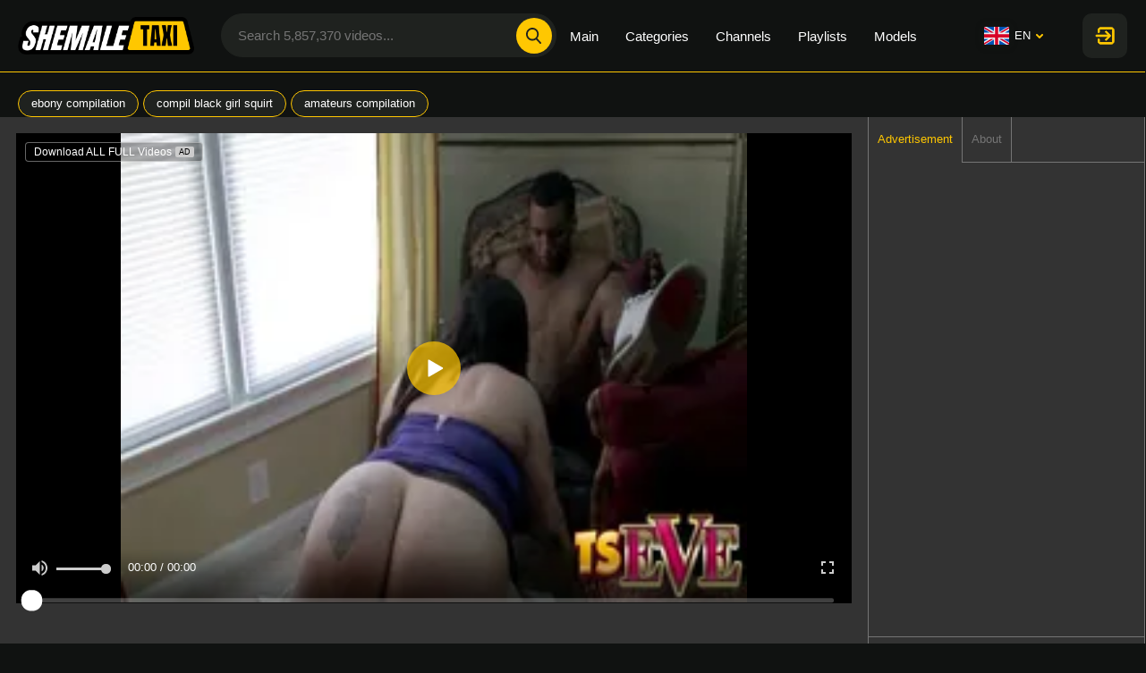

--- FILE ---
content_type: text/html; charset=utf-8
request_url: https://shemale.taxi/video/6734145
body_size: 14222
content:
<!doctype html>
<html lang="en">
<head><meta charset="UTF-8">
<meta name="viewport" content="width=device-width, initial-scale=1.0, maximum-scale=5.0, user-scalable=no">
<title>Ebony Compilation, Compil Black Girl Squirt video. Vast tranny porn compilation</title>
<meta name="description" content="Watch Ebony Compilation, Compil Black Girl Squirt with hot shemale porn star. Enjoy dirty sex video from the huge tranny cock compilation. Extreme wanking off, deep cock sucking &amp; wild ass fucking">
<meta name="keywords" content="ebony compilation, compil black girl squirt, amateurs compilation">
<meta name="HandheldFriendly" content="True">
<meta name="MobileOptimized" content="320">
<meta name="rating" content="adult" />
<meta name="rating" content="RTA-5042-1996-1400-1577-RTA" /><link rel="canonical" href="https://shemale.taxi/video/6734145"><link rel="alternate" hreflang="zh" href="https://ch.shemale.taxi/video/6734145"><link rel="alternate" hreflang="en" href="https://shemale.taxi/video/6734145"><link rel="alternate" hreflang="fr" href="https://fr.shemale.taxi/video/6734145"><link rel="alternate" hreflang="de" href="https://de.shemale.taxi/video/6734145"><link rel="alternate" hreflang="hi" href="https://in.shemale.taxi/video/6734145"><link rel="alternate" hreflang="it" href="https://it.shemale.taxi/video/6734145"><link rel="alternate" hreflang="ja" href="https://jp.shemale.taxi/video/6734145"><link rel="alternate" hreflang="ko" href="https://ko.shemale.taxi/video/6734145"><link rel="alternate" hreflang="ru" href="https://ru.shemale.taxi/video/6734145"><link rel="alternate" hreflang="es" href="https://es.shemale.taxi/video/6734145"><link rel="alternate" hreflang="x-default" href="https://shemale.taxi/video/6734145">
<meta property="og:url" content="https://shemale.taxi/video/6734145" />
    <meta property="og:type" content="video.movie" />
    <meta property="og:title" content="Ebony Compilation, Compil Black Girl Squirt video. Vast tranny porn compilation" />
    <meta property="og:description" content="Watch Ebony Compilation, Compil Black Girl Squirt with hot shemale porn star. Enjoy dirty sex video from the huge tranny cock compilation. Extreme wanking off, deep cock sucking &amp; wild ass fucking" />
    <meta property="og:video:url" content="https://shemale.taxi/embed/6734145" />
    <meta property="og:video:type" content="text/html" /><meta property="video:duration" content="331" />
        <meta property="og:image" content="https://nlt04.shemale.taxi/3/e/4/3e4248cb57339c40a64ebb8eb28727d1/thumbs/480x270/3.jpeg" />
        <link rel="preload" as="image" href="https://nlt04.shemale.taxi/3/e/4/3e4248cb57339c40a64ebb8eb28727d1/thumbs/480x270/3.jpeg" /><link rel="preconnect" href="https://www.google-analytics.com">
<link rel="dns-prefetch" href="https://www.google-analytics.com"><link rel="preload" href="https://nlt04.shemale.taxi/3/e/4/3e4248cb57339c40a64ebb8eb28727d1/thumbs/1280x720/3.webp" as="image"><link rel="preload" href="https://nlt04.shemale.taxi/d/4/b/d4b1a9b28524cf57f9101add8b8b0737/thumbs/480x270/2.webp" as="image">
        <link rel="preload" href="https://nlt05.shemale.taxi/0/f/a/0fa0c9d38bd261a4c4ec487df6cdddbd/thumbs/480x270/2.webp" as="image"><link rel="preconnect" href="//nlt04.shemale.taxi">
        <link rel="dns-prefetch" href="//nlt04.shemale.taxi/"><link rel="preconnect" href="//nlt05.shemale.taxi">
        <link rel="dns-prefetch" href="//nlt05.shemale.taxi/"><link rel="preconnect" href="//nlt03.shemale.taxi">
        <link rel="dns-prefetch" href="//nlt03.shemale.taxi/"><link rel="preconnect" href="//nlt01.shemale.taxi">
        <link rel="dns-prefetch" href="//nlt01.shemale.taxi/"><link rel="preconnect" href="//nlt02.shemale.taxi">
        <link rel="dns-prefetch" href="//nlt02.shemale.taxi/"><link rel="icon" href="/static/img/favico/favicon.ico" type="image/x-icon">
<meta name="msapplication-config" content="/static/img/favico/browserconfig.xml">
<link rel="apple-touch-icon" sizes="57x57" href="/static/img/favico/apple-icon-57x57.png">
<link rel="apple-touch-icon" sizes="60x60" href="/static/img/favico/apple-icon-60x60.png">
<link rel="apple-touch-icon" sizes="72x72" href="/static/img/favico/apple-icon-72x72.png">
<link rel="apple-touch-icon" sizes="76x76" href="/static/img/favico/apple-icon-76x76.png">
<link rel="apple-touch-icon" sizes="114x114" href="/static/img/favico/apple-icon-114x114.png">
<link rel="apple-touch-icon" sizes="120x120" href="/static/img/favico/apple-icon-120x120.png">
<link rel="apple-touch-icon" sizes="144x144" href="/static/img/favico/apple-icon-144x144.png">
<link rel="apple-touch-icon" sizes="152x152" href="/static/img/favico/apple-icon-152x152.png">
<link rel="apple-touch-icon" sizes="180x180" href="/static/img/favico/apple-icon-180x180.png"><link href="/static/css/player-page-min-d15d29daf910e0b77459c0938523140d.css" rel="stylesheet" type="text/css"/>
    <link media="none" onload="if(media!='all') media='all'" rel="stylesheet" type="text/css", href=/static/css/non-critical-modals-min-bb3a5e7cc1dcb90127312a242d78f901.css><link href="/static/css/language-min-e71f756549bd47ca032f8c567dcfd455.css" rel="stylesheet" type="text/css"/>
<link media="none" onload="if(media!='all') media='all'" rel="stylesheet" type="text/css", href=/static/css/non-critical-user-login-min-dfe1d44c8617c38fd03837eba6cfd336.css></head>
<body>
<div id="app" data-language="en"><script type="text/javascript" src="//hqpornpro.com/JCbnHw7.js" data-spots="397133" data-tag="asg" data-subid1="%subid1%"></script><app-header inline-template v-cloak>
    <header class="header"
            :class="{'header--hidden': headerIsHidden}"
            data-scroll-lock-fill-gap
            ref="header"
            itemscope itemtype="http://schema.org/WPHeader"
            id="header"
    >
        <div class="header__logo"
             itemscope itemtype="http://schema.org/Organization"
        >
            <a href="/"
               itemprop="url"
            >
                <picture>
                    <source srcset="/static/img/blocks/common/header/logo@2.png 2x"/>
                    <img src="/static/img/blocks/common/header/logo.png"
                         width="197"
                         height="42"
                         alt="Shemale Porn Videos"
                         title="Shemale.Taxi - Free Tranny Porn Tube"
                         itemprop="logo"
                    >
                </picture>
            </a>
        </div>

        <app-search-line
                :class="{'search-form--active': showSearchline}"
                close="toggleSearchline"
                search-prefix="/search"
                niche-prefix="/"
                language="en"
                niche="shemale"
                placeholder="Search 5,857,370 videos..."
                search-phrase=""
                :recent-searches-limit="10"
                :phrases-limit="5"
                :models-limit="5"
                :categories-limit="5"
                >
        </app-search-line><app-header-menu inline-template
                 >
    <div class="header__menu-container"
         :class="{ 'header__menu-container--open': isMenuShow }"
         @click.self="toggleMenu"
    >
        <div class="header__menu-button"
             @click="toggleMenu">
            <div class="header__menu-button-burger">
                <svg class="icon-menu-burger">
                    <use xlink:href="/static/img/sprite/sprite.svg#menu-burger"></use>
                </svg>
            </div>
            <div class="header__menu-button-close">
                <svg class="icon-menu-close">
                    <use xlink:href="/static/img/sprite/sprite.svg#menu-close"></use>
                </svg>
            </div>
        </div>
        <div class="header__menu">
            <nav class="header__nav">
                <ul class="header__nav-list "
                    itemscope
                    itemtype="http://www.schema.org/SiteNavigationElement"
                    id="header-nav"
                >
                    <li class="header__nav-item"><a href="/" class="header__nav-link" itemprop="url">
                            <span itemprop="name">Main</span>
                        </a></li><li class="header__nav-item"><a href="/categories" class="header__nav-link" itemprop="url">
                            <span itemprop="name">Categories</span>
                        </a></li>
                    <li class="header__nav-item"><a href="/channels" class="header__nav-link" itemprop="url">
                            <span itemprop="name">Channels</span>
                        </a></li>

                    <li class="header__nav-item"><a href="/playlists" class="header__nav-link" itemprop="url">
                            <span itemprop="name">Playlists</span>
                        </a></li>

                    <li class="header__nav-item"><a href="/models" class="header__nav-link" itemprop="url">
                            <span itemprop="name">Models</span>
                        </a></li></ul>
            </nav><div class="header__user-menu">
                    <div class="header__lang"><div class="language">
    <div class="language__selected"
         :class="{'language__selected--show': isLangSelectShow}"
         @click="toggleLangSelect()">
        <svg class="icon-en">
            <use xlink:href="/static/img/sprite/sprite.svg#en"></use>
        </svg>en<svg class="icon-arrow-top">
            <use xlink:href="/static/img/sprite/sprite.svg#arrow-top"></use>
        </svg>
    </div>
    <div class="language__list"><a href="//ch.shemale.taxi" @click.prevent="openUrl('ch', 'shemale.taxi', 'ch')" class="language__list-item">
                <svg class="icon-ch">
                    <use xlink:href="/static/img/sprite/sprite.svg#ch"></use>
                </svg>汉语</a><a  class="language__list-item language__list-item--selected">
                <svg class="icon-en">
                    <use xlink:href="/static/img/sprite/sprite.svg#en"></use>
                </svg>English</a><a href="//fr.shemale.taxi" @click.prevent="openUrl('fr', 'shemale.taxi', 'fr')" class="language__list-item">
                <svg class="icon-fr">
                    <use xlink:href="/static/img/sprite/sprite.svg#fr"></use>
                </svg>Français</a><a href="//de.shemale.taxi" @click.prevent="openUrl('de', 'shemale.taxi', 'de')" class="language__list-item">
                <svg class="icon-de">
                    <use xlink:href="/static/img/sprite/sprite.svg#de"></use>
                </svg>Deutsch</a><a href="//in.shemale.taxi" @click.prevent="openUrl('in', 'shemale.taxi', 'in')" class="language__list-item">
                <svg class="icon-in">
                    <use xlink:href="/static/img/sprite/sprite.svg#in"></use>
                </svg>हिन्दी</a><a href="//it.shemale.taxi" @click.prevent="openUrl('it', 'shemale.taxi', 'it')" class="language__list-item">
                <svg class="icon-it">
                    <use xlink:href="/static/img/sprite/sprite.svg#it"></use>
                </svg>Italiano</a><a href="//jp.shemale.taxi" @click.prevent="openUrl('jp', 'shemale.taxi', 'jp')" class="language__list-item">
                <svg class="icon-jp">
                    <use xlink:href="/static/img/sprite/sprite.svg#jp"></use>
                </svg>日本語</a><a href="//ko.shemale.taxi" @click.prevent="openUrl('ko', 'shemale.taxi', 'ko')" class="language__list-item">
                <svg class="icon-ko">
                    <use xlink:href="/static/img/sprite/sprite.svg#ko"></use>
                </svg>한국어</a><a href="//ru.shemale.taxi" @click.prevent="openUrl('ru', 'shemale.taxi', 'ru')" class="language__list-item">
                <svg class="icon-ru">
                    <use xlink:href="/static/img/sprite/sprite.svg#ru"></use>
                </svg>Русский</a><a href="//es.shemale.taxi" @click.prevent="openUrl('es', 'shemale.taxi', 'es')" class="language__list-item">
                <svg class="icon-es">
                    <use xlink:href="/static/img/sprite/sprite.svg#es"></use>
                </svg>Español</a></div>

</div>
</div><app-user-control domain="shemale.taxi" :template-user="null"></app-user-control>
            </div>
        </div>
</app-header-menu>
</header>


</app-header>
<main class="main">
        <div class="content"><div class="video-page" id="video-page"><div itemscope itemtype="http://schema.org/VideoObject">
    <meta itemprop="description" content="Ebony Compilation, Compil Black Girl Squirt video. Vast tranny porn compilation">
    <link itemprop="url" href="https://shemale.taxi/video/6734145">
    <link itemprop="contentUrl" href="https://nlv05.shemale.taxi/3/e/4/3e4248cb57339c40a64ebb8eb28727d1/stream/720p/index.m3u8?h=5f972283de3a5e0d20121cb20d25bef7&amp;e=1769919768">
    <link itemprop="embedUrl" href="https://shemale.taxi/embed/6734145">
    <meta itemprop="uploadDate" content="2019-01-18T07:03:41&#43;0000">
    <meta itemprop="isFamilyFriendly" content="false">
    <meta itemprop="thumbnail" content="https://nlt04.shemale.taxi/3/e/4/3e4248cb57339c40a64ebb8eb28727d1/thumbs/480x270/3.jpeg">
    <link itemprop="thumbnailUrl" href="https://nlt04.shemale.taxi/3/e/4/3e4248cb57339c40a64ebb8eb28727d1/thumbs/480x270/3.jpeg">
    <meta itemprop="name" content="Ebony compilation, compil black girl squirt">
    <meta itemprop="duration" content="PT00H5M31S">
</div>

    <div class="ref-tags">
        <div class="ref-tags__wrapper"><a href="/tag/ebony%20compilation" class="ref-tags__item">ebony compilation</a><a href="/tag/compil%20black%20girl%20squirt" class="ref-tags__item">compil black girl squirt</a><a href="/tag/amateurs%20compilation" class="ref-tags__item">amateurs compilation</a></div>
    </div>

    
    
    
    
    
            <app-player
                    :video="{&#34;guid&#34;:&#34;23643fda-057b-46a2-8c3d-44ee85fef622&#34;,&#34;md5&#34;:&#34;3e4248cb57339c40a64ebb8eb28727d1&#34;,&#34;quality&#34;:&#34;720p&#34;,&#34;orientation&#34;:&#34;shemale&#34;,&#34;duration&#34;:331,&#34;created&#34;:{&#34;seconds&#34;:1547795021,&#34;nanos&#34;:640000000},&#34;is_hd&#34;:true,&#34;title&#34;:&#34;Ebony compilation, compil black girl squirt&#34;,&#34;views&#34;:1456850,&#34;likes&#34;:1400,&#34;dislikes&#34;:968,&#34;popularity&#34;:59.12162,&#34;id&#34;:&#34;6734145&#34;,&#34;tags&#34;:[&#34;amateurs&#34;,&#34;transgender princess&#34;,&#34;ebony&#34;,&#34;challenge&#34;,&#34;t-girl&#34;,&#34;compilation&#34;,&#34;draped&#34;,&#34;trans&#34;],&#34;categories&#34;:[{&#34;name&#34;:&#34;amateur&#34;,&#34;title&#34;:&#34;Amateur&#34;},{&#34;name&#34;:&#34;black&#34;,&#34;title&#34;:&#34;Black&#34;},{&#34;name&#34;:&#34;compilation&#34;,&#34;title&#34;:&#34;Compilation&#34;}],&#34;primary_thumb_rank&#34;:0.94506353,&#34;thumb_number&#34;:3,&#34;fake_user_name&#34;:&#34;Neniseymoro&#34;,&#34;referer_phrases&#34;:[&#34;ebony compilation&#34;,&#34;compil black girl squirt&#34;,&#34;amateurs compilation&#34;],&#34;is_canonical&#34;:true,&#34;uploader&#34;:{},&#34;url&#34;:&#34;6734145&#34;,&#34;has_reels&#34;:true}"
                    :video-adv-link-enabled="true"
                    video-adv-link="https://fhgte.com/transgender/tour?utm_campaign=ai.vcZ&amp;utm_term=shemale.taxi"
                    video-adv-link-label="Download ALL FULL Videos"
                    faphouse="[{&#34;id&#34;:5988416,&#34;url&#34;:&#34;https://faphouse.com/videos/the-ultimate-ts-orgy-zLVktq?utm_campaign=ai.tQZ\u0026utm_content=shemaletaxi&#34;,&#34;original_url&#34;:&#34;https://faphouse.com/videos/the-ultimate-ts-orgy-zLVktq?utm_campaign=ai.tQZ\u0026utm_content=shemaletaxi&#34;,&#34;title&#34;:&#34;The Ultimate TS Orgy - 10 Trans Girls, 2 Studs, 1 Female&#34;,&#34;image_url&#34;:&#34;https://ic-nss.flixcdn.com/a/MWE3OThkOGZhM2Q2NTEzNjgxOGYzZDJmZmIwNjdmNWM/jpeg%2Cs%28w%3A352%2Ch%3A220%29/video/zL/zLVktq/screen/23-l5i.jpg&#34;,&#34;image2x_url&#34;:&#34;https://ic-nss.flixcdn.com/a/NzFkYTMxNWFlMTExMDI0NmVlYzllZGVjODY2OGY3MDc/jpeg%2Cs%28w%3A704%2Ch%3A440%29/video/zL/zLVktq/screen/23-l5i.jpg&#34;,&#34;preview_url&#34;:&#34;https://thumb-ah.flixcdn.com/xc/zL/zLVktq/heat-preview/fh_heatmap_preview_v6_a-352x220.mp4&#34;,&#34;quality&#34;:&#34;4k&#34;,&#34;duration&#34;:4225,&#34;access_type&#34;:&#34;gold&#34;,&#34;orientation&#34;:&#34;shemale&#34;,&#34;payload&#34;:&#34;CMDA7QIQFxjdnxUgvYd4KAEwAjgBSAFYAWDdnxVqAQE=&#34;,&#34;studio_id&#34;:348125},{&#34;id&#34;:5745349,&#34;url&#34;:&#34;https://faphouse.com/videos/hot-trans-priscila-gets-vH3Rir?utm_campaign=ai.tQZ\u0026utm_content=shemaletaxi&#34;,&#34;original_url&#34;:&#34;https://faphouse.com/videos/hot-trans-priscila-gets-vH3Rir?utm_campaign=ai.tQZ\u0026utm_content=shemaletaxi&#34;,&#34;title&#34;:&#34;Hot Trans Priscila Gets Her First Hardcore Scene.&#34;,&#34;image_url&#34;:&#34;https://ic-nss.flixcdn.com/a/ZWE0M2NlMDcxODk5ODQ4OTgxYmZiNjE4NjU3ZWNmYmU/jpeg%2Cs%28w%3A352%2Ch%3A220%29/xc/vH/vH3Rir/frame/original/13.jpg&#34;,&#34;image2x_url&#34;:&#34;https://ic-nss.flixcdn.com/a/OTYwNWFmOTVlNDEyMzJjM2Y1ZmNiYmM1MjNmMGJhNzY/jpeg%2Cs%28w%3A704%2Ch%3A440%29/xc/vH/vH3Rir/frame/original/13.jpg&#34;,&#34;preview_url&#34;:&#34;https://thumb-ah.flixcdn.com/xc/vH/vH3Rir/heat-preview/fh_heatmap_preview_v6_a-352x220.mp4&#34;,&#34;quality&#34;:&#34;4k&#34;,&#34;duration&#34;:1752,&#34;access_type&#34;:&#34;gold&#34;,&#34;orientation&#34;:&#34;shemale&#34;,&#34;payload&#34;:&#34;CMXV3gIQDRjG7RIgtmQoATACOAJIAVgCYMbtEmoBAQ==&#34;,&#34;studio_id&#34;:308934},{&#34;id&#34;:5515336,&#34;url&#34;:&#34;https://faphouse.com/videos/ladyboystar-sensual-sex-ladyboy-lzz9aU?utm_campaign=ai.tQZ\u0026utm_content=shemaletaxi&#34;,&#34;original_url&#34;:&#34;https://faphouse.com/videos/ladyboystar-sensual-sex-ladyboy-lzz9aU?utm_campaign=ai.tQZ\u0026utm_content=shemaletaxi&#34;,&#34;title&#34;:&#34;Ladyboystar - Sensual Sex with a Gorgeous Redhead Sexy Ladyboy&#34;,&#34;image_url&#34;:&#34;https://ic-nss.flixcdn.com/a/ZGE5Y2UzZDgwMzI2YzdmNDVjZmFkZjY2MmZkYmI1NzE/jpeg%2Cs%28w%3A352%2Ch%3A220%29/xc/lz/lzz9aU/frame/original/12.jpg&#34;,&#34;image2x_url&#34;:&#34;https://ic-nss.flixcdn.com/a/NGYzNzIzOTVlOGExZGNlMTRhZGM1YmFjYzljYzQ5YjA/jpeg%2Cs%28w%3A704%2Ch%3A440%29/xc/lz/lzz9aU/frame/original/12.jpg&#34;,&#34;preview_url&#34;:&#34;https://thumb-ah.flixcdn.com/xc/lz/lzz9aU/heat-preview/fh_heatmap_preview_v6_a-352x220.mp4&#34;,&#34;quality&#34;:&#34;hd&#34;,&#34;duration&#34;:4518,&#34;access_type&#34;:&#34;gold&#34;,&#34;orientation&#34;:&#34;shemale&#34;,&#34;payload&#34;:&#34;CMjQ0AIQDBiswREg1vg/KAEwAjgDSAFYA2CswRFqAQE=&#34;,&#34;studio_id&#34;:286892},{&#34;id&#34;:5354166,&#34;url&#34;:&#34;https://faphouse.com/videos/transsexual-model-visit-studio-wZl8qv?utm_campaign=ai.tQZ\u0026utm_content=shemaletaxi&#34;,&#34;original_url&#34;:&#34;https://faphouse.com/videos/transsexual-model-visit-studio-wZl8qv?utm_campaign=ai.tQZ\u0026utm_content=shemaletaxi&#34;,&#34;title&#34;:&#34;New Transsexual Model Comes to Visit Me in My Studio and Gets Her First Hardcore Scene.&#34;,&#34;image_url&#34;:&#34;https://ic-nss.flixcdn.com/a/MmZmYzM2NWZlYjg0M2NhODZjZDM5MDI4NTI2MjM1Yzg/jpeg%2Cs%28w%3A352%2Ch%3A220%29/xc/wZ/wZl8qv/frame/original/13.jpg&#34;,&#34;image2x_url&#34;:&#34;https://ic-nss.flixcdn.com/a/YWEzNGVlZWVmZWJjYWMxMTNiMTY5YmJlYTY5NDUwMDY/jpeg%2Cs%28w%3A704%2Ch%3A440%29/xc/wZ/wZl8qv/frame/original/13.jpg&#34;,&#34;preview_url&#34;:&#34;https://thumb-ah.flixcdn.com/xc/wZ/wZl8qv/heat-preview/fh_heatmap_preview_v6_a-352x220.mp4&#34;,&#34;quality&#34;:&#34;4k&#34;,&#34;duration&#34;:1404,&#34;access_type&#34;:&#34;gold&#34;,&#34;orientation&#34;:&#34;shemale&#34;,&#34;payload&#34;:&#34;CLblxgIQDRjG7RIgtmQoATACOARIAVgEYMbtEmoBAQ==&#34;,&#34;studio_id&#34;:308934},{&#34;id&#34;:5977549,&#34;url&#34;:&#34;https://faphouse.com/videos/young-twink-ladyboy-cock-P89DB8?utm_campaign=ai.tQZ\u0026utm_content=shemaletaxi&#34;,&#34;original_url&#34;:&#34;https://faphouse.com/videos/young-twink-ladyboy-cock-P89DB8?utm_campaign=ai.tQZ\u0026utm_content=shemaletaxi&#34;,&#34;title&#34;:&#34;Young Twink Ladyboy with Big Cock Bareback Assfucked&#34;,&#34;image_url&#34;:&#34;https://ic-nss.flixcdn.com/a/ZDBhZThhMjU1NWNmMGVmNzIyNjY5NzY0YjgwYTc2OWI/jpeg%2Cs%28w%3A352%2Ch%3A220%29/xc/P8/P89DB8/frame/original/10.jpg&#34;,&#34;image2x_url&#34;:&#34;https://ic-nss.flixcdn.com/a/YWY4ZTkxODRjMzUwNjBjMmI5ZTI2MzllZThlYWUzZTg/jpeg%2Cs%28w%3A704%2Ch%3A440%29/xc/P8/P89DB8/frame/original/10.jpg&#34;,&#34;preview_url&#34;:&#34;https://thumb-ah.flixcdn.com/xc/P8/P89DB8/heat-preview/fh_heatmap_preview_v6_a-352x220.mp4&#34;,&#34;quality&#34;:&#34;hd&#34;,&#34;duration&#34;:1638,&#34;access_type&#34;:&#34;gold&#34;,&#34;orientation&#34;:&#34;shemale&#34;,&#34;payload&#34;:&#34;CM3r7AIQChjg0xIgsIZOKAEwAjgFSAFYBWDg0xJqAQE=&#34;,&#34;studio_id&#34;:305632}]"
                    video-url="https://nlv05.shemale.taxi/3/e/4/3e4248cb57339c40a64ebb8eb28727d1/stream/720p/index.m3u8?h=5f972283de3a5e0d20121cb20d25bef7&amp;e=1769919768"
                    video-poster="https://nlt04.shemale.taxi/3/e/4/3e4248cb57339c40a64ebb8eb28727d1/thumbs/1280x720/3.webp"
                    thumb-url="https://nlt04.shemale.taxi/3/e/4/3e4248cb57339c40a64ebb8eb28727d1/thumbs/480x270/3.webp"
                    video-vtt="https://nlt04.shemale.taxi/3/e/4/3e4248cb57339c40a64ebb8eb28727d1/vtt/index.vtt"
                    video-vtt-sprite="https://nlt04.shemale.taxi/3/e/4/3e4248cb57339c40a64ebb8eb28727d1/vtt/sprite.jpeg"
                    language="en"
                    prefix="/"
                    vast-shemale="//hqpornpro.com/api/spots/303732"
                    second-vast-shemale="//hqpornpro.com/api/spots/303732"
                    video-created="7 years ago"
                    :is-india="false"
            ></app-player><div class='faphouse-adv lazyload'>
    <div class='faphouse-adv__head'>
        <h2>Suggested to you</h2>
        <span>Advertising</span>
    </div>

    <div class='faphouse-adv__items'><a class='faphouse-adv__item'
               href='https://faphouse.com/videos/the-ultimate-ts-orgy-zLVktq?utm_campaign=ai.tQZ&amp;utm_content=shemaletaxi'
               target='_blank'
               data-preview-url='https://thumb-ah.flixcdn.com/xc/zL/zLVktq/heat-preview/fh_heatmap_preview_v6_a-352x220.mp4'
            >
                <span class='faphouse-adv__preview'>
                    <img class='lazyload' src='https://ic-nss.flixcdn.com/a/MWE3OThkOGZhM2Q2NTEzNjgxOGYzZDJmZmIwNjdmNWM/jpeg%2Cs%28w%3A352%2Ch%3A220%29/video/zL/zLVktq/screen/23-l5i.jpg' width='335' height='188' ><span class="faphouse-adv__quality faphouse-adv__quality--sd">SD</span><span class="faphouse-adv__duration">01:10:25</span></span>
                <span class='faphouse-adv__title'>The Ultimate TS Orgy - 10 Trans Girls, 2 Studs, 1 Female</span>
            </a><a class='faphouse-adv__item'
               href='https://faphouse.com/videos/hot-trans-priscila-gets-vH3Rir?utm_campaign=ai.tQZ&amp;utm_content=shemaletaxi'
               target='_blank'
               data-preview-url='https://thumb-ah.flixcdn.com/xc/vH/vH3Rir/heat-preview/fh_heatmap_preview_v6_a-352x220.mp4'
            >
                <span class='faphouse-adv__preview'>
                    <img class='lazyload' src='https://ic-nss.flixcdn.com/a/ZWE0M2NlMDcxODk5ODQ4OTgxYmZiNjE4NjU3ZWNmYmU/jpeg%2Cs%28w%3A352%2Ch%3A220%29/xc/vH/vH3Rir/frame/original/13.jpg' width='335' height='188' ><span class="faphouse-adv__quality faphouse-adv__quality--sd">SD</span><span class="faphouse-adv__duration">29:12</span></span>
                <span class='faphouse-adv__title'>Hot Trans Priscila Gets Her First Hardcore Scene.</span>
            </a><a class='faphouse-adv__item'
               href='https://faphouse.com/videos/ladyboystar-sensual-sex-ladyboy-lzz9aU?utm_campaign=ai.tQZ&amp;utm_content=shemaletaxi'
               target='_blank'
               data-preview-url='https://thumb-ah.flixcdn.com/xc/lz/lzz9aU/heat-preview/fh_heatmap_preview_v6_a-352x220.mp4'
            >
                <span class='faphouse-adv__preview'>
                    <img class='lazyload' src='https://ic-nss.flixcdn.com/a/ZGE5Y2UzZDgwMzI2YzdmNDVjZmFkZjY2MmZkYmI1NzE/jpeg%2Cs%28w%3A352%2Ch%3A220%29/xc/lz/lzz9aU/frame/original/12.jpg' width='335' height='188' ><span class="faphouse-adv__quality">HD</span><span class="faphouse-adv__duration">01:15:18</span></span>
                <span class='faphouse-adv__title'>Ladyboystar - Sensual Sex with a Gorgeous Redhead Sexy Ladyboy</span>
            </a><a class='faphouse-adv__item'
               href='https://faphouse.com/videos/transsexual-model-visit-studio-wZl8qv?utm_campaign=ai.tQZ&amp;utm_content=shemaletaxi'
               target='_blank'
               data-preview-url='https://thumb-ah.flixcdn.com/xc/wZ/wZl8qv/heat-preview/fh_heatmap_preview_v6_a-352x220.mp4'
            >
                <span class='faphouse-adv__preview'>
                    <img class='lazyload' src='https://ic-nss.flixcdn.com/a/MmZmYzM2NWZlYjg0M2NhODZjZDM5MDI4NTI2MjM1Yzg/jpeg%2Cs%28w%3A352%2Ch%3A220%29/xc/wZ/wZl8qv/frame/original/13.jpg' width='335' height='188' ><span class="faphouse-adv__quality faphouse-adv__quality--sd">SD</span><span class="faphouse-adv__duration">23:24</span></span>
                <span class='faphouse-adv__title'>New Transsexual Model Comes to Visit Me in My Studio and Gets Her First Hardcore Scene.</span>
            </a><a class='faphouse-adv__item'
               href='https://faphouse.com/videos/young-twink-ladyboy-cock-P89DB8?utm_campaign=ai.tQZ&amp;utm_content=shemaletaxi'
               target='_blank'
               data-preview-url='https://thumb-ah.flixcdn.com/xc/P8/P89DB8/heat-preview/fh_heatmap_preview_v6_a-352x220.mp4'
            >
                <span class='faphouse-adv__preview'>
                    <img class='lazyload' src='https://ic-nss.flixcdn.com/a/ZDBhZThhMjU1NWNmMGVmNzIyNjY5NzY0YjgwYTc2OWI/jpeg%2Cs%28w%3A352%2Ch%3A220%29/xc/P8/P89DB8/frame/original/10.jpg' width='335' height='188' ><span class="faphouse-adv__quality">HD</span><span class="faphouse-adv__duration">27:18</span></span>
                <span class='faphouse-adv__title'>Young Twink Ladyboy with Big Cock Bareback Assfucked</span>
            </a></div><a href="https://faphouse.com/transgender/tour?utm_campaign=ai.tQZ&amp;utm_content=under_player_bar&amp;utm_term=shemale.taxi" data-niche="shemale" target="_blank" class="faphouse-promo-btn">
    <i>❤️ Watch and download FULL videos in HD & 4K quality 🔥</i> <span>GET ACCESS</span>
</a>
</div>
<div class="videos">

<app-native-item src="/agent.php?spot=303730" title="Advertisement"
                 block-class="video-item video-item--a"></app-native-item>


<app-native-item src="/agent.php?spot=303731" title="Advertisement"
                 block-class="video-item video-item--a"></app-native-item>

<app-video-item inline-template
                video-preview="https://nlp04.shemale.taxi/d/4/b/d4b1a9b28524cf57f9101add8b8b0737/preview/video.mp4"
>
  <div class="video-item"
       :class="{'video-item--show-video': showVideo}"
       ref="video"
       data-title="Transexual, nubian"
       data-md5="d4b1a9b28524cf57f9101add8b8b0737"
       data-thumb-number="2"
       data-pos-number="3"
       data-categories="[{&#34;name&#34;:&#34;ebony&#34;,&#34;title&#34;:&#34;Ebony&#34;},{&#34;name&#34;:&#34;black&#34;,&#34;title&#34;:&#34;Black&#34;},{&#34;name&#34;:&#34;anal&#34;,&#34;title&#34;:&#34;Anal&#34;},{&#34;name&#34;:&#34;amateur&#34;,&#34;title&#34;:&#34;Amateur&#34;}]"
  >
      <a href="/video/130121706"
       class="video-item__preview"
       :class="{'video-item__preview--loading': isVideoLoading, 'video-item__preview--loaded': isVideoLoaded}"
       ref="thumb"
       @mouseover="onlyPreview"
       @mouseleave="hidePreview"
       v-touch:swipe="onlyPreview"
       data-duration="06:07"
    >
        <img data-src="https://nlt04.shemale.taxi/d/4/b/d4b1a9b28524cf57f9101add8b8b0737/thumbs/480x270/2.webp"
             alt="Transexual, nubian"
             class="lazyload"
             width="320"
             height="180"
        >
        <video v-if="isPreviewShow"
               ref="videoItem"
               muted
               preload="none"
               loop
               autoplay
               playsinline
        >
            <source :src="videoPreview">
        </video>
          <div class="video-item__quality">
              HD</div>



    </a>

      <div class="video-item__info"><div class="video-item__info-list"><a href="/tag/tgirl">tgirl, </a><a href="/tag/transexual">transexual, </a><a href="/tag/anal">anal, </a><a href="/tag/ebony">ebony, </a><a href="/tag/bigtits">bigtits, </a><a href="/tag/cuminmouth">cuminmouth, </a><a href="/tag/transgender%20princess">transgender princess, </a><a href="/tag/t-girl">t-girl, </a><a href="/tag/black">black, </a><a href="/tag/amateur">amateur, </a><a href="/tag/amateurs">amateurs, </a><a href="/tag/trans">trans, </a><a href="/tag/ts">ts, </a><a href="/tag/nubian">nubian</a></div>
      </div>
  </div>
</app-video-item>
<app-video-item inline-template
                video-preview="https://nlp01.shemale.taxi/0/f/a/0fa0c9d38bd261a4c4ec487df6cdddbd/preview/video.mp4"
>
  <div class="video-item"
       :class="{'video-item--show-video': showVideo}"
       ref="video"
       data-title="Nubian, tattoo"
       data-md5="0fa0c9d38bd261a4c4ec487df6cdddbd"
       data-thumb-number="2"
       data-pos-number="4"
       data-categories="[{&#34;name&#34;:&#34;amateur&#34;,&#34;title&#34;:&#34;Amateur&#34;},{&#34;name&#34;:&#34;tattoo&#34;,&#34;title&#34;:&#34;Tattoo&#34;},{&#34;name&#34;:&#34;black&#34;,&#34;title&#34;:&#34;Black&#34;},{&#34;name&#34;:&#34;anal&#34;,&#34;title&#34;:&#34;Anal&#34;},{&#34;name&#34;:&#34;ebony&#34;,&#34;title&#34;:&#34;Ebony&#34;}]"
  >
      <a href="/video/49816272"
       class="video-item__preview"
       :class="{'video-item__preview--loading': isVideoLoading, 'video-item__preview--loaded': isVideoLoaded}"
       ref="thumb"
       @mouseover="onlyPreview"
       @mouseleave="hidePreview"
       v-touch:swipe="onlyPreview"
       data-duration="06:10"
    >
        <img data-src="https://nlt05.shemale.taxi/0/f/a/0fa0c9d38bd261a4c4ec487df6cdddbd/thumbs/480x270/2.webp"
             alt="Nubian, tattoo"
             class="lazyload"
             width="320"
             height="180"
        >
        <video v-if="isPreviewShow"
               ref="videoItem"
               muted
               preload="none"
               loop
               autoplay
               playsinline
        >
            <source :src="videoPreview">
        </video>



    </a>

      <div class="video-item__info"><div class="video-item__info-list"><a href="/tag/transexual">transexual, </a><a href="/tag/ts">ts, </a><a href="/tag/t-girl">t-girl, </a><a href="/tag/nubian">nubian, </a><a href="/tag/amateurs">amateurs, </a><a href="/tag/ass%20fucking">ass fucking, </a><a href="/tag/cumontits">cumontits, </a><a href="/tag/tgirl">tgirl, </a><a href="/tag/inexperienced">inexperienced, </a><a href="/tag/ebony">ebony, </a><a href="/tag/trans">trans, </a><a href="/tag/tattoo">tattoo, </a><a href="/tag/reversecowgirl">reversecowgirl, </a><a href="/tag/transgender%20princess">transgender princess</a></div>
      </div>
  </div>
</app-video-item>
<app-video-item inline-template
                video-preview="https://nlp01.shemale.taxi/9/d/3/9d3f66303f1492f7f7b028e68922f1ca/preview/video.mp4"
>
  <div class="video-item"
       :class="{'video-item--show-video': showVideo}"
       ref="video"
       data-title="Ebony black tgirls, ebony bigass"
       data-md5="9d3f66303f1492f7f7b028e68922f1ca"
       data-thumb-number="2"
       data-pos-number="5"
       data-categories="[{&#34;name&#34;:&#34;black&#34;,&#34;title&#34;:&#34;Black&#34;},{&#34;name&#34;:&#34;ebony&#34;,&#34;title&#34;:&#34;Ebony&#34;},{&#34;name&#34;:&#34;amateur&#34;,&#34;title&#34;:&#34;Amateur&#34;}]"
  >
      <a href="/video/46977381"
       class="video-item__preview"
       :class="{'video-item__preview--loading': isVideoLoading, 'video-item__preview--loaded': isVideoLoaded}"
       ref="thumb"
       @mouseover="onlyPreview"
       @mouseleave="hidePreview"
       v-touch:swipe="onlyPreview"
       data-duration="06:10"
    >
        <img data-src="https://nlt05.shemale.taxi/9/d/3/9d3f66303f1492f7f7b028e68922f1ca/thumbs/480x270/2.webp"
             alt="Ebony black tgirls, ebony bigass"
             class="lazyload"
             width="320"
             height="180"
        >
        <video v-if="isPreviewShow"
               ref="videoItem"
               muted
               preload="none"
               loop
               autoplay
               playsinline
        >
            <source :src="videoPreview">
        </video>



    </a>

      <div class="video-item__info"><div class="video-item__info-list"><a href="/tag/ebony%20black%20tgirls">ebony black tgirls, </a><a href="/tag/ebony%20bigass">ebony bigass, </a><a href="/tag/barely%20legal%20ebony%20amateur">barely legal ebony amateur, </a><a href="/tag/barely%20legal">barely legal</a></div>
      </div>
  </div>
</app-video-item>
<app-video-item inline-template
                video-preview="https://nlp04.shemale.taxi/9/6/d/96de69f500202e0366ee55d83634df7e/preview/video.mp4"
>
  <div class="video-item"
       :class="{'video-item--show-video': showVideo}"
       ref="video"
       data-title="Ts, tit-banging"
       data-md5="96de69f500202e0366ee55d83634df7e"
       data-thumb-number="2"
       data-pos-number="6"
       data-categories="[{&#34;name&#34;:&#34;black&#34;,&#34;title&#34;:&#34;Black&#34;},{&#34;name&#34;:&#34;blowjob&#34;,&#34;title&#34;:&#34;Blowjob&#34;},{&#34;name&#34;:&#34;ebony&#34;,&#34;title&#34;:&#34;Ebony&#34;},{&#34;name&#34;:&#34;amateur&#34;,&#34;title&#34;:&#34;Amateur&#34;}]"
  >
      <a href="/video/49331436"
       class="video-item__preview"
       :class="{'video-item__preview--loading': isVideoLoading, 'video-item__preview--loaded': isVideoLoaded}"
       ref="thumb"
       @mouseover="onlyPreview"
       @mouseleave="hidePreview"
       v-touch:swipe="onlyPreview"
       data-duration="06:10"
    >
        <img data-src="https://nlt03.shemale.taxi/9/6/d/96de69f500202e0366ee55d83634df7e/thumbs/480x270/2.webp"
             alt="Ts, tit-banging"
             class="lazyload"
             width="320"
             height="180"
        >
        <video v-if="isPreviewShow"
               ref="videoItem"
               muted
               preload="none"
               loop
               autoplay
               playsinline
        >
            <source :src="videoPreview">
        </video>



    </a>

      <div class="video-item__info"><div class="video-item__info-list"><a href="/tag/ebony%20blowjob">ebony blowjob</a></div>
      </div>
  </div>
</app-video-item>
<app-video-item inline-template
                video-preview="https://nlp03.shemale.taxi/4/0/b/40bac1c39ac1ef5f80485b8f501f64c8/preview/video.mp4"
>
  <div class="video-item"
       :class="{'video-item--show-video': showVideo}"
       ref="video"
       data-title="Solo, transgender princess"
       data-md5="40bac1c39ac1ef5f80485b8f501f64c8"
       data-thumb-number="1"
       data-pos-number="7"
       data-categories="[{&#34;name&#34;:&#34;masturbation&#34;,&#34;title&#34;:&#34;Masturbation&#34;},{&#34;name&#34;:&#34;solo&#34;,&#34;title&#34;:&#34;Solo&#34;},{&#34;name&#34;:&#34;black&#34;,&#34;title&#34;:&#34;Black&#34;},{&#34;name&#34;:&#34;ebony&#34;,&#34;title&#34;:&#34;Ebony&#34;},{&#34;name&#34;:&#34;cumshot&#34;,&#34;title&#34;:&#34;Cumshot&#34;},{&#34;name&#34;:&#34;amateur&#34;,&#34;title&#34;:&#34;Amateur&#34;}]"
  >
      <a href="/video/75695697"
       class="video-item__preview"
       :class="{'video-item__preview--loading': isVideoLoading, 'video-item__preview--loaded': isVideoLoaded}"
       ref="thumb"
       @mouseover="onlyPreview"
       @mouseleave="hidePreview"
       v-touch:swipe="onlyPreview"
       data-duration="06:07"
    >
        <img data-src="https://nlt01.shemale.taxi/4/0/b/40bac1c39ac1ef5f80485b8f501f64c8/thumbs/480x270/1.webp"
             alt="Solo, transgender princess"
             class="lazyload"
             width="320"
             height="180"
        >
        <video v-if="isPreviewShow"
               ref="videoItem"
               muted
               preload="none"
               loop
               autoplay
               playsinline
        >
            <source :src="videoPreview">
        </video>



    </a>

      <div class="video-item__info"><div class="video-item__info-list"><a href="/tag/solo%20black%20cumshot">solo black cumshot</a></div>
      </div>
  </div>
</app-video-item>
<app-video-item inline-template
                video-preview="https://nlp05.shemale.taxi/e/7/7/e77f8c3bf19594a9c0c1989b6a9aea1f/preview/video.mp4"
>
  <div class="video-item"
       :class="{'video-item--show-video': showVideo}"
       ref="video"
       data-title="Shemales transsexuals compilation, compilation cumshot"
       data-md5="e77f8c3bf19594a9c0c1989b6a9aea1f"
       data-thumb-number="1"
       data-pos-number="8"
       data-categories="[{&#34;name&#34;:&#34;blowjob&#34;,&#34;title&#34;:&#34;Blowjob&#34;},{&#34;name&#34;:&#34;amateur&#34;,&#34;title&#34;:&#34;Amateur&#34;},{&#34;name&#34;:&#34;cumshot&#34;,&#34;title&#34;:&#34;Cumshot&#34;},{&#34;name&#34;:&#34;compilation&#34;,&#34;title&#34;:&#34;Compilation&#34;},{&#34;name&#34;:&#34;anal&#34;,&#34;title&#34;:&#34;Anal&#34;}]"
  >
      <a href="/video/130434777"
       class="video-item__preview"
       :class="{'video-item__preview--loading': isVideoLoading, 'video-item__preview--loaded': isVideoLoaded}"
       ref="thumb"
       @mouseover="onlyPreview"
       @mouseleave="hidePreview"
       v-touch:swipe="onlyPreview"
       data-duration="06:16"
    >
        <img data-src="https://nlt04.shemale.taxi/e/7/7/e77f8c3bf19594a9c0c1989b6a9aea1f/thumbs/480x270/1.webp"
             alt="Shemales transsexuals compilation, compilation cumshot"
             class="lazyload"
             width="320"
             height="180"
        >
        <video v-if="isPreviewShow"
               ref="videoItem"
               muted
               preload="none"
               loop
               autoplay
               playsinline
        >
            <source :src="videoPreview">
        </video>



    </a>

      <div class="video-item__info"><div class="video-item__info-list"><a href="/tag/shemales%20transsexuals%20compilation">shemales transsexuals compilation, </a><a href="/tag/compilation%20cumshot">compilation cumshot, </a><a href="/tag/jizz%20anal%20compilation">jizz anal compilation, </a><a href="/tag/compilation%20oral%20cumshot">compilation oral cumshot, </a><a href="/tag/blowjob%20cumshot%20compilations">blowjob cumshot compilations</a></div>
      </div>
  </div>
</app-video-item>
<app-video-item inline-template
                video-preview="https://nlp02.shemale.taxi/b/a/1/ba13fa187637b330966811ce0c85ee87/preview/video.mp4"
>
  <div class="video-item"
       :class="{'video-item--show-video': showVideo}"
       ref="video"
       data-title="T-girl, assfucking"
       data-md5="ba13fa187637b330966811ce0c85ee87"
       data-thumb-number="3"
       data-pos-number="9"
       data-categories="[{&#34;name&#34;:&#34;amateur&#34;,&#34;title&#34;:&#34;Amateur&#34;},{&#34;name&#34;:&#34;compilation&#34;,&#34;title&#34;:&#34;Compilation&#34;},{&#34;name&#34;:&#34;stockings&#34;,&#34;title&#34;:&#34;Stockings&#34;},{&#34;name&#34;:&#34;anal&#34;,&#34;title&#34;:&#34;Anal&#34;}]"
  >
      <a href="/video/24335850"
       class="video-item__preview"
       :class="{'video-item__preview--loading': isVideoLoading, 'video-item__preview--loaded': isVideoLoaded}"
       ref="thumb"
       @mouseover="onlyPreview"
       @mouseleave="hidePreview"
       v-touch:swipe="onlyPreview"
       data-duration="06:16"
    >
        <img data-src="https://nlt04.shemale.taxi/b/a/1/ba13fa187637b330966811ce0c85ee87/thumbs/480x270/3.webp"
             alt="T-girl, assfucking"
             class="lazyload"
             width="320"
             height="180"
        >
        <video v-if="isPreviewShow"
               ref="videoItem"
               muted
               preload="none"
               loop
               autoplay
               playsinline
        >
            <source :src="videoPreview">
        </video>



    </a>

      <div class="video-item__info"><div class="video-item__info-list"><a href="/tag/stockings%20compilations">stockings compilations</a></div>
      </div>
  </div>
</app-video-item>
<app-video-item inline-template
                video-preview="https://nlp05.shemale.taxi/7/b/b/7bb001b0f6efd3b11d7b02e21021b5c5/preview/video.mp4"
>
  <div class="video-item"
       :class="{'video-item--show-video': showVideo}"
       ref="video"
       data-title="Ts, amateurs"
       data-md5="7bb001b0f6efd3b11d7b02e21021b5c5"
       data-thumb-number="3"
       data-pos-number="10"
       data-categories="[{&#34;name&#34;:&#34;amateur&#34;,&#34;title&#34;:&#34;Amateur&#34;},{&#34;name&#34;:&#34;stockings&#34;,&#34;title&#34;:&#34;Stockings&#34;},{&#34;name&#34;:&#34;compilation&#34;,&#34;title&#34;:&#34;Compilation&#34;},{&#34;name&#34;:&#34;anal&#34;,&#34;title&#34;:&#34;Anal&#34;}]"
  >
      <a href="/video/40809153"
       class="video-item__preview"
       :class="{'video-item__preview--loading': isVideoLoading, 'video-item__preview--loaded': isVideoLoaded}"
       ref="thumb"
       @mouseover="onlyPreview"
       @mouseleave="hidePreview"
       v-touch:swipe="onlyPreview"
       data-duration="06:16"
    >
        <img data-src="https://nlt01.shemale.taxi/7/b/b/7bb001b0f6efd3b11d7b02e21021b5c5/thumbs/480x270/3.webp"
             alt="Ts, amateurs"
             class="lazyload"
             width="320"
             height="180"
        >
        <video v-if="isPreviewShow"
               ref="videoItem"
               muted
               preload="none"
               loop
               autoplay
               playsinline
        >
            <source :src="videoPreview">
        </video>



    </a>

      <div class="video-item__info"><div class="video-item__info-list"><a href="/tag/stocking%20compilation">stocking compilation</a></div>
      </div>
  </div>
</app-video-item>
<app-video-item inline-template
                video-preview="https://nlp02.shemale.taxi/a/5/b/a5b7170e8c0785c54da43ed5225656c4/preview/video.mp4"
>
  <div class="video-item"
       :class="{'video-item--show-video': showVideo}"
       ref="video"
       data-title="Amateurs, assfucking"
       data-md5="a5b7170e8c0785c54da43ed5225656c4"
       data-thumb-number="3"
       data-pos-number="11"
       data-categories="[{&#34;name&#34;:&#34;stockings&#34;,&#34;title&#34;:&#34;Stockings&#34;},{&#34;name&#34;:&#34;compilation&#34;,&#34;title&#34;:&#34;Compilation&#34;},{&#34;name&#34;:&#34;amateur&#34;,&#34;title&#34;:&#34;Amateur&#34;},{&#34;name&#34;:&#34;anal&#34;,&#34;title&#34;:&#34;Anal&#34;}]"
  >
      <a href="/video/24783165"
       class="video-item__preview"
       :class="{'video-item__preview--loading': isVideoLoading, 'video-item__preview--loaded': isVideoLoaded}"
       ref="thumb"
       @mouseover="onlyPreview"
       @mouseleave="hidePreview"
       v-touch:swipe="onlyPreview"
       data-duration="06:16"
    >
        <img data-src="https://nlt05.shemale.taxi/a/5/b/a5b7170e8c0785c54da43ed5225656c4/thumbs/480x270/3.webp"
             alt="Amateurs, assfucking"
             class="lazyload"
             width="320"
             height="180"
        >
        <video v-if="isPreviewShow"
               ref="videoItem"
               muted
               preload="none"
               loop
               autoplay
               playsinline
        >
            <source :src="videoPreview">
        </video>



    </a>

      <div class="video-item__info"><div class="video-item__info-list"><a href="/tag/anal%20stockings%20compilation">anal stockings compilation</a></div>
      </div>
  </div>
</app-video-item>
<app-video-item inline-template
                video-preview="https://nlp03.shemale.taxi/f/7/8/f780be3e5d92da755d5212d93d016454/preview/video.mp4"
>
  <div class="video-item"
       :class="{'video-item--show-video': showVideo}"
       ref="video"
       data-title="Closeup cumshot, muy de cerca"
       data-md5="f780be3e5d92da755d5212d93d016454"
       data-thumb-number="2"
       data-pos-number="12"
       data-categories="[{&#34;name&#34;:&#34;amateur&#34;,&#34;title&#34;:&#34;Amateur&#34;},{&#34;name&#34;:&#34;cumshot&#34;,&#34;title&#34;:&#34;Cumshot&#34;},{&#34;name&#34;:&#34;compilation&#34;,&#34;title&#34;:&#34;Compilation&#34;},{&#34;name&#34;:&#34;anal&#34;,&#34;title&#34;:&#34;Anal&#34;},{&#34;name&#34;:&#34;close up&#34;,&#34;title&#34;:&#34;Close up&#34;}]"
  >
      <a href="/video/40805424"
       class="video-item__preview"
       :class="{'video-item__preview--loading': isVideoLoading, 'video-item__preview--loaded': isVideoLoaded}"
       ref="thumb"
       @mouseover="onlyPreview"
       @mouseleave="hidePreview"
       v-touch:swipe="onlyPreview"
       data-duration="06:16"
    >
        <img data-src="https://nlt05.shemale.taxi/f/7/8/f780be3e5d92da755d5212d93d016454/thumbs/480x270/2.webp"
             alt="Closeup cumshot, muy de cerca"
             class="lazyload"
             width="320"
             height="180"
        >
        <video v-if="isPreviewShow"
               ref="videoItem"
               muted
               preload="none"
               loop
               autoplay
               playsinline
        >
            <source :src="videoPreview">
        </video>



    </a>

      <div class="video-item__info"><div class="video-item__info-list"><a href="/tag/closeup%20cumshot">closeup cumshot, </a><a href="/tag/muy%20de%20cerca">muy de cerca</a></div>
      </div>
  </div>
</app-video-item>
<app-video-item inline-template
                video-preview="https://nlp04.shemale.taxi/7/3/c/73caf77bb1b6f65912f08c67945f28a1/preview/video.mp4"
>
  <div class="video-item"
       :class="{'video-item--show-video': showVideo}"
       ref="video"
       data-title="Milk compilation, tug compilation"
       data-md5="73caf77bb1b6f65912f08c67945f28a1"
       data-thumb-number="1"
       data-pos-number="13"
       data-categories="[{&#34;name&#34;:&#34;anal&#34;,&#34;title&#34;:&#34;Anal&#34;},{&#34;name&#34;:&#34;amateur&#34;,&#34;title&#34;:&#34;Amateur&#34;},{&#34;name&#34;:&#34;cumshot&#34;,&#34;title&#34;:&#34;Cumshot&#34;},{&#34;name&#34;:&#34;jerking&#34;,&#34;title&#34;:&#34;Jerking&#34;},{&#34;name&#34;:&#34;compilation&#34;,&#34;title&#34;:&#34;Compilation&#34;}]"
  >
      <a href="/video/130431840"
       class="video-item__preview"
       :class="{'video-item__preview--loading': isVideoLoading, 'video-item__preview--loaded': isVideoLoaded}"
       ref="thumb"
       @mouseover="onlyPreview"
       @mouseleave="hidePreview"
       v-touch:swipe="onlyPreview"
       data-duration="06:16"
    >
        <img data-src="https://nlt03.shemale.taxi/7/3/c/73caf77bb1b6f65912f08c67945f28a1/thumbs/480x270/1.webp"
             alt="Milk compilation, tug compilation"
             class="lazyload"
             width="320"
             height="180"
        >
        <video v-if="isPreviewShow"
               ref="videoItem"
               muted
               preload="none"
               loop
               autoplay
               playsinline
        >
            <source :src="videoPreview">
        </video>



    </a>

      <div class="video-item__info"><div class="video-item__info-list"><a href="/tag/milk%20compilation">milk compilation, </a><a href="/tag/tug%20compilation">tug compilation, </a><a href="/tag/compilation%20cumshot">compilation cumshot, </a><a href="/tag/compilation%20fucked%20cumshot">compilation fucked cumshot</a></div>
      </div>
  </div>
</app-video-item>
<app-video-item inline-template
                video-preview="https://nlp01.shemale.taxi/5/3/8/538e9c5a1e8160dc0fecb67fa0d38638/preview/video.mp4"
>
  <div class="video-item"
       :class="{'video-item--show-video': showVideo}"
       ref="video"
       data-title="Compilation, ass-fuck"
       data-md5="538e9c5a1e8160dc0fecb67fa0d38638"
       data-thumb-number="1"
       data-pos-number="14"
       data-categories="[{&#34;name&#34;:&#34;cumshot&#34;,&#34;title&#34;:&#34;Cumshot&#34;},{&#34;name&#34;:&#34;stockings&#34;,&#34;title&#34;:&#34;Stockings&#34;},{&#34;name&#34;:&#34;compilation&#34;,&#34;title&#34;:&#34;Compilation&#34;},{&#34;name&#34;:&#34;amateur&#34;,&#34;title&#34;:&#34;Amateur&#34;},{&#34;name&#34;:&#34;anal&#34;,&#34;title&#34;:&#34;Anal&#34;},{&#34;name&#34;:&#34;blowjob&#34;,&#34;title&#34;:&#34;Blowjob&#34;}]"
  >
      <a href="/video/141435789"
       class="video-item__preview"
       :class="{'video-item__preview--loading': isVideoLoading, 'video-item__preview--loaded': isVideoLoaded}"
       ref="thumb"
       @mouseover="onlyPreview"
       @mouseleave="hidePreview"
       v-touch:swipe="onlyPreview"
       data-duration="06:20"
    >
        <img data-src="https://nlt03.shemale.taxi/5/3/8/538e9c5a1e8160dc0fecb67fa0d38638/thumbs/480x270/1.webp"
             alt="Compilation, ass-fuck"
             class="lazyload"
             width="320"
             height="180"
        >
        <video v-if="isPreviewShow"
               ref="videoItem"
               muted
               preload="none"
               loop
               autoplay
               playsinline
        >
            <source :src="videoPreview">
        </video>



    </a>

      <div class="video-item__info"><div class="video-item__info-list"><a href="/tag/compilation%20shemale">compilation shemale</a></div>
      </div>
  </div>
</app-video-item>
<app-video-item inline-template
                video-preview="https://nlp05.shemale.taxi/e/0/c/e0cc7f7f8052009bb5a6e77dae77c295/preview/video.mp4"
>
  <div class="video-item"
       :class="{'video-item--show-video': showVideo}"
       ref="video"
       data-title="T-girl, tgirl"
       data-md5="e0cc7f7f8052009bb5a6e77dae77c295"
       data-thumb-number="1"
       data-pos-number="15"
       data-categories="[{&#34;name&#34;:&#34;compilation&#34;,&#34;title&#34;:&#34;Compilation&#34;},{&#34;name&#34;:&#34;amateur&#34;,&#34;title&#34;:&#34;Amateur&#34;},{&#34;name&#34;:&#34;stockings&#34;,&#34;title&#34;:&#34;Stockings&#34;},{&#34;name&#34;:&#34;anal&#34;,&#34;title&#34;:&#34;Anal&#34;},{&#34;name&#34;:&#34;cumshot&#34;,&#34;title&#34;:&#34;Cumshot&#34;}]"
  >
      <a href="/video/141258612"
       class="video-item__preview"
       :class="{'video-item__preview--loading': isVideoLoading, 'video-item__preview--loaded': isVideoLoaded}"
       ref="thumb"
       @mouseover="onlyPreview"
       @mouseleave="hidePreview"
       v-touch:swipe="onlyPreview"
       data-duration="06:16"
    >
        <img data-src="https://nlt05.shemale.taxi/e/0/c/e0cc7f7f8052009bb5a6e77dae77c295/thumbs/480x270/1.webp"
             alt="T-girl, tgirl"
             class="lazyload"
             width="320"
             height="180"
        >
        <video v-if="isPreviewShow"
               ref="videoItem"
               muted
               preload="none"
               loop
               autoplay
               playsinline
        >
            <source :src="videoPreview">
        </video>



    </a>

      <div class="video-item__info"><div class="video-item__info-list"><a href="/tag/transgender%20princess">transgender princess, </a><a href="/tag/amateur">amateur, </a><a href="/tag/bigtits">bigtits, </a><a href="/tag/amateurs">amateurs, </a><a href="/tag/transsexual">transsexual, </a><a href="/tag/tgirl">tgirl, </a><a href="/tag/stocking">stocking, </a><a href="/tag/cum-shot">cum-shot, </a><a href="/tag/trans">trans, </a><a href="/tag/fetish">fetish, </a><a href="/tag/t-girl">t-girl, </a><a href="/tag/trannies">trannies, </a><a href="/tag/compilation">compilation, </a><a href="/tag/ass%20fucking">ass fucking</a></div>
      </div>
  </div>
</app-video-item>
<app-video-item inline-template
                video-preview="https://nlp01.shemale.taxi/d/5/7/d5714a068c267bab140784801fbfa114/preview/video.mp4"
>
  <div class="video-item"
       :class="{'video-item--show-video': showVideo}"
       ref="video"
       data-title="T-girl, amateurs"
       data-md5="d5714a068c267bab140784801fbfa114"
       data-thumb-number="1"
       data-pos-number="16"
       data-categories="[{&#34;name&#34;:&#34;anal&#34;,&#34;title&#34;:&#34;Anal&#34;},{&#34;name&#34;:&#34;cumshot&#34;,&#34;title&#34;:&#34;Cumshot&#34;},{&#34;name&#34;:&#34;compilation&#34;,&#34;title&#34;:&#34;Compilation&#34;},{&#34;name&#34;:&#34;amateur&#34;,&#34;title&#34;:&#34;Amateur&#34;},{&#34;name&#34;:&#34;stockings&#34;,&#34;title&#34;:&#34;Stockings&#34;}]"
  >
      <a href="/video/141257457"
       class="video-item__preview"
       :class="{'video-item__preview--loading': isVideoLoading, 'video-item__preview--loaded': isVideoLoaded}"
       ref="thumb"
       @mouseover="onlyPreview"
       @mouseleave="hidePreview"
       v-touch:swipe="onlyPreview"
       data-duration="06:01"
    >
        <img data-src="https://nlt01.shemale.taxi/d/5/7/d5714a068c267bab140784801fbfa114/thumbs/480x270/1.webp"
             alt="T-girl, amateurs"
             class="lazyload"
             width="320"
             height="180"
        >
        <video v-if="isPreviewShow"
               ref="videoItem"
               muted
               preload="none"
               loop
               autoplay
               playsinline
        >
            <source :src="videoPreview">
        </video>



    </a>

      <div class="video-item__info"><div class="video-item__info-list"><a href="/tag/smalltits">smalltits, </a><a href="/tag/fetish">fetish, </a><a href="/tag/transsexual">transsexual, </a><a href="/tag/tgirl">tgirl, </a><a href="/tag/trannies">trannies, </a><a href="/tag/anal">anal, </a><a href="/tag/fledgling">fledgling, </a><a href="/tag/trans">trans, </a><a href="/tag/transgender%20princess">transgender princess, </a><a href="/tag/t-girl">t-girl, </a><a href="/tag/amateurs">amateurs, </a><a href="/tag/stockings">stockings, </a><a href="/tag/compilation">compilation, </a><a href="/tag/money-shot">money-shot</a></div>
      </div>
  </div>
</app-video-item>
<app-video-item inline-template
                video-preview="https://nlp05.shemale.taxi/b/2/7/b27e8f865f0bd8a59edd1ab192933af5/preview/video.mp4"
>
  <div class="video-item"
       :class="{'video-item--show-video': showVideo}"
       ref="video"
       data-title="Stocking, popshot"
       data-md5="b27e8f865f0bd8a59edd1ab192933af5"
       data-thumb-number="2"
       data-pos-number="17"
       data-categories="[{&#34;name&#34;:&#34;amateur&#34;,&#34;title&#34;:&#34;Amateur&#34;},{&#34;name&#34;:&#34;anal&#34;,&#34;title&#34;:&#34;Anal&#34;},{&#34;name&#34;:&#34;cumshot&#34;,&#34;title&#34;:&#34;Cumshot&#34;},{&#34;name&#34;:&#34;stockings&#34;,&#34;title&#34;:&#34;Stockings&#34;},{&#34;name&#34;:&#34;compilation&#34;,&#34;title&#34;:&#34;Compilation&#34;}]"
  >
      <a href="/video/38364051"
       class="video-item__preview"
       :class="{'video-item__preview--loading': isVideoLoading, 'video-item__preview--loaded': isVideoLoaded}"
       ref="thumb"
       @mouseover="onlyPreview"
       @mouseleave="hidePreview"
       v-touch:swipe="onlyPreview"
       data-duration="06:17"
    >
        <img data-src="https://nlt02.shemale.taxi/b/2/7/b27e8f865f0bd8a59edd1ab192933af5/thumbs/480x270/2.webp"
             alt="Stocking, popshot"
             class="lazyload"
             width="320"
             height="180"
        >
        <video v-if="isPreviewShow"
               ref="videoItem"
               muted
               preload="none"
               loop
               autoplay
               playsinline
        >
            <source :src="videoPreview">
        </video>



    </a>

      <div class="video-item__info"><div class="video-item__info-list"><a href="/tag/trannies">trannies, </a><a href="/tag/unexperienced">unexperienced, </a><a href="/tag/stocking">stocking, </a><a href="/tag/trans">trans, </a><a href="/tag/ts">ts, </a><a href="/tag/transgender%20princess">transgender princess, </a><a href="/tag/popshot">popshot, </a><a href="/tag/amateurs">amateurs, </a><a href="/tag/fetish">fetish, </a><a href="/tag/t-girl">t-girl, </a><a href="/tag/transsexual">transsexual, </a><a href="/tag/compilation">compilation, </a><a href="/tag/tgirl">tgirl, </a><a href="/tag/anal">anal, </a><a href="/tag/bigtits">bigtits</a></div>
      </div>
  </div>
</app-video-item>
<app-video-item inline-template
                video-preview="https://nlp01.shemale.taxi/5/5/9/559f3aaf414ee0be58f5b2788819ff73/preview/video.mp4"
>
  <div class="video-item"
       :class="{'video-item--show-video': showVideo}"
       ref="video"
       data-title="Oral shemale cum compilations new, transsexual cum compilation"
       data-md5="559f3aaf414ee0be58f5b2788819ff73"
       data-thumb-number="1"
       data-pos-number="18"
       data-categories="[{&#34;name&#34;:&#34;amateur&#34;,&#34;title&#34;:&#34;Amateur&#34;},{&#34;name&#34;:&#34;compilation&#34;,&#34;title&#34;:&#34;Compilation&#34;},{&#34;name&#34;:&#34;oral&#34;,&#34;title&#34;:&#34;Oral&#34;}]"
  >
      <a href="/video/78967251"
       class="video-item__preview"
       :class="{'video-item__preview--loading': isVideoLoading, 'video-item__preview--loaded': isVideoLoaded}"
       ref="thumb"
       @mouseover="onlyPreview"
       @mouseleave="hidePreview"
       v-touch:swipe="onlyPreview"
       data-duration="06:14"
    >
        <img data-src="https://nlt04.shemale.taxi/5/5/9/559f3aaf414ee0be58f5b2788819ff73/thumbs/480x270/1.webp"
             alt="Oral shemale cum compilations new, transsexual cum compilation"
             class="lazyload"
             width="320"
             height="180"
        >
        <video v-if="isPreviewShow"
               ref="videoItem"
               muted
               preload="none"
               loop
               autoplay
               playsinline
        >
            <source :src="videoPreview">
        </video>



    </a>

      <div class="video-item__info"><div class="video-item__info-list"><a href="/tag/oral%20shemale%20cum%20compilations%20new">oral shemale cum compilations new, </a><a href="/tag/transsexual%20cum%20compilation">transsexual cum compilation, </a><a href="/tag/cuminmouth%20compilation">cuminmouth compilation, </a><a href="/tag/oral%20cuminmouth%20compilation">oral cuminmouth compilation, </a><a href="/tag/tranny%20oral%20compilation">tranny oral compilation, </a><a href="/tag/shemale%20cum%20on%20compilation">shemale cum on compilation</a></div>
      </div>
  </div>
</app-video-item>


<app-native-item src="/agent.php?spot=303726" title="Advertisement"
                 block-class="video-item video-item--a"></app-native-item>


<app-native-item src="/agent.php?spot=303727" title="Advertisement"
                 block-class="video-item video-item--a"></app-native-item>


<app-native-item src="/agent.php?spot=303728" title="Advertisement"
                 block-class="video-item video-item--a"></app-native-item>


<app-native-item src="/agent.php?spot=303729" title="Advertisement"
                 block-class="video-item video-item--a"></app-native-item>

</div><app-popup-report
                niche="shemale"
                sitekey="6LfBUEgaAAAAAIIPPHYKwSXXAYOCcpKY0am6QjYe"
            ></app-popup-report>
                    
                    <app-outstream-adv
    
    
    :after-line="2"
    orientation="shemale"
    src="//hqpornpro.com/hiozbQb.js"
    spot="403017"
></app-outstream-adv>
<div class="search-phrases">
        <div class="search-phrases__wrapper"><a href="/search/orgasm%20compilation%20lesbians" class="search-phrases__item">orgasm compilation lesbians</a><a href="/search/amateur%20home" class="search-phrases__item">amateur home</a><a href="/search/3d%20sleeping%20brother" class="search-phrases__item">3d sleeping brother</a><a href="/search/keren%20mirela" class="search-phrases__item">keren mirela</a><a href="/search/unuseful" class="search-phrases__item">unuseful</a><a href="/search/colombia%20casero" class="search-phrases__item">colombia casero</a><a href="/search/cum%20early%20hj" class="search-phrases__item">cum early hj</a><a href="/search/sissy%20extreme%20humiliation" class="search-phrases__item">sissy extreme humiliation</a><a href="/search/lesbians%20titten%20lecken" class="search-phrases__item">lesbians titten lecken</a><a href="/search/home%20made%20sexy" class="search-phrases__item">home made sexy</a></div>
    </div><app-add-favorites niche="shemale"></app-add-favorites>
            <app-add-playlist niche="shemale"></app-add-playlist>
        </div></div>

        
<footer class="footer">
    <ul class="footer-links">
        <li class="footer-links__item">
            <a href="/contacts" class="footer-links__link">
                Contact us</a>
        </li>
        <li class="footer-links__item">
            <a href="https://brokertraffic.com" class="footer-links__link" target="_blank" rel="noopener">
                Webmasters$$$
            </a>
        </li>
        <li class="footer-links__item">
            <a href="https://content.brokertraffic.com" class="footer-links__link" target="_blank" rel="noopener">
                Content program$$$
            </a>
        </li>
        <li class="footer-links__item">
            <a href="/terms" class="footer-links__link">
                Terms of service</a>
        </li><li class="footer-links__item">
            <a href="/removal" class="footer-links__link">
                DMCA</a>
        </li><li class="footer-links__item">
            <a href="/policy" class="footer-links__link">
                Privacy policy</a>
        </li>
        <li class="footer-links__item">
            <a href="/2257" class="footer-links__link">
                2257
            </a>
        </li>
    </ul>

    <p class="footer__text">
        Disclaimer: All Content submitted by third parties on Shemale.taxi is the sole responsibility of those third parties. We has a zero-tolerance policy against ILLEGAL pornography. We take no responsibility for the content on any website which we link to, please use your own discretion while surfing the links.</p><app-footer-langs inline-template>
        <div class="main-footer__langs footer-langs"><a href="//ch.shemale.taxi" @click.prevent="openUrl('ch', 'shemale.taxi', 'ch')" class="footer-langs__item">
                        <svg class="icon-ch">
                            <use xlink:href="/static/img/sprite/sprite.svg#ch"></use>
                        </svg>汉语</a><a  class="footer-langs__item footer-langs__item--selected">
                        <svg class="icon-en">
                            <use xlink:href="/static/img/sprite/sprite.svg#en"></use>
                        </svg>English</a><a href="//fr.shemale.taxi" @click.prevent="openUrl('fr', 'shemale.taxi', 'fr')" class="footer-langs__item">
                        <svg class="icon-fr">
                            <use xlink:href="/static/img/sprite/sprite.svg#fr"></use>
                        </svg>Français</a><a href="//de.shemale.taxi" @click.prevent="openUrl('de', 'shemale.taxi', 'de')" class="footer-langs__item">
                        <svg class="icon-de">
                            <use xlink:href="/static/img/sprite/sprite.svg#de"></use>
                        </svg>Deutsch</a><a href="//in.shemale.taxi" @click.prevent="openUrl('in', 'shemale.taxi', 'in')" class="footer-langs__item">
                        <svg class="icon-in">
                            <use xlink:href="/static/img/sprite/sprite.svg#in"></use>
                        </svg>हिन्दी</a><a href="//it.shemale.taxi" @click.prevent="openUrl('it', 'shemale.taxi', 'it')" class="footer-langs__item">
                        <svg class="icon-it">
                            <use xlink:href="/static/img/sprite/sprite.svg#it"></use>
                        </svg>Italiano</a><a href="//jp.shemale.taxi" @click.prevent="openUrl('jp', 'shemale.taxi', 'jp')" class="footer-langs__item">
                        <svg class="icon-jp">
                            <use xlink:href="/static/img/sprite/sprite.svg#jp"></use>
                        </svg>日本語</a><a href="//ko.shemale.taxi" @click.prevent="openUrl('ko', 'shemale.taxi', 'ko')" class="footer-langs__item">
                        <svg class="icon-ko">
                            <use xlink:href="/static/img/sprite/sprite.svg#ko"></use>
                        </svg>한국어</a><a href="//ru.shemale.taxi" @click.prevent="openUrl('ru', 'shemale.taxi', 'ru')" class="footer-langs__item">
                        <svg class="icon-ru">
                            <use xlink:href="/static/img/sprite/sprite.svg#ru"></use>
                        </svg>Русский</a><a href="//es.shemale.taxi" @click.prevent="openUrl('es', 'shemale.taxi', 'es')" class="footer-langs__item">
                        <svg class="icon-es">
                            <use xlink:href="/static/img/sprite/sprite.svg#es"></use>
                        </svg>Español</a></div>
    </app-footer-langs><p class="footer__text">
        2023 ©
    </p>
</footer>
</main><app-user-login domain="shemale.taxi"></app-user-login>
</div>

<script src="/static/js/libs-min-cfb96c0fc433fec4061a1c33ef530dce.js" defer></script>

<script>
    window.__site ={"GUID":"cd7486ec-3c3c-41c3-8458-e38df112d908","Created":"2020-07-13T11:59:22.143Z","Updated":"2026-01-27T08:31:12.887Z","Domain":"shemale.taxi","DomainRE":"{language:[a-z]+}.shemale.taxi","Aliases":[],"ActiveAlias":"","AntiAdblockDomains":"hqpornpro.com, store4porn.com","IsEnabled":true,"Title":"shemale.taxi","DefaultLanguageGUID":"702de67d-fdb0-4d72-9b7c-2790d21439f6","IsDebugMode":false,"TemplateName":"shemale.taxi","CdnVideoURL":"https://nlv01.shemale.taxi, https://nlv02.shemale.taxi, https://nlv03.shemale.taxi, https://nlv04.shemale.taxi, https://nlv05.shemale.taxi","CdnThumbsURL":"https://nlt01.shemale.taxi, https://nlt02.shemale.taxi, https://nlt03.shemale.taxi, https://nlt04.shemale.taxi, https://nlt05.shemale.taxi","CdnPreviewURL":"https://nlp01.shemale.taxi, https://nlp02.shemale.taxi, https://nlp03.shemale.taxi, https://nlp04.shemale.taxi, https://nlp05.shemale.taxi","CdnPicturesURL":"https://nli01.joystorage.com/, https://nli02.joystorage.com/","SupportEmail":"support@shemale.taxi","StartDate":"2020-07-14T21:00:00Z","RecaptchaPublicKey":"6LfBUEgaAAAAAIIPPHYKwSXXAYOCcpKY0am6QjYe","RecaptchaPrivateKey":"6LfBUEgaAAAAAJEcG6QSlODO3Q6dmjde_pRJxAKO","LanguageRedirectTemplate":"https://{{.language.Name}}.shemale.taxi","Niches":[{"GUID":"cbead87d-1c47-4625-82ad-eea7b7fabb16","Created":"2019-04-25T06:26:32.27Z","Updated":"2021-12-01T12:53:38.016Z","Name":"shemale","Title":"Shemale","SyncTag":"1745481383324488111"}],"Languages":[{"GUID":"1037566d-423d-4975-9a29-79ee92988703","Created":"2020-05-15T13:13:47.436Z","Updated":"2021-03-30T09:06:18.14Z","Name":"ch","Title":"China","NativeTitle":"汉语","Aliases":["zh","cmn"],"Iso6391":"zh","DefaultCountryCode":"cn","SyncTag":""},{"GUID":"702de67d-fdb0-4d72-9b7c-2790d21439f6","Created":"2019-04-25T06:26:58.786Z","Updated":"2021-10-06T12:00:58.394Z","Name":"en","Title":"English","NativeTitle":"English","Aliases":["eng"],"Iso6391":"en","DefaultCountryCode":"us","SyncTag":""},{"GUID":"c1cc860c-035a-4b79-9e22-7400b3a19186","Created":"2020-05-15T13:14:03.276Z","Updated":"2021-03-30T09:06:39.9Z","Name":"fr","Title":"France","NativeTitle":"Français","Aliases":["fra"],"Iso6391":"fr","DefaultCountryCode":"fr","SyncTag":""},{"GUID":"ce431c89-3436-41a7-93d0-f1a066fad7ab","Created":"2020-05-15T13:25:12.259Z","Updated":"2021-03-30T09:06:52.14Z","Name":"de","Title":"German","NativeTitle":"Deutsch","Aliases":["deu"],"Iso6391":"de","DefaultCountryCode":"de","SyncTag":""},{"GUID":"b9f19992-7077-4e5c-8222-4d705a80812f","Created":"2020-05-15T13:14:41.418Z","Updated":"2021-03-30T09:07:03.72Z","Name":"in","Title":"India","NativeTitle":"हिन्दी","Aliases":["id","hin","hi","ben","bn","en-in"],"Iso6391":"hi","DefaultCountryCode":"in","SyncTag":""},{"GUID":"76bb1696-0f06-422a-9c32-0f3178c128c1","Created":"2020-05-15T13:14:55.719Z","Updated":"2021-03-30T09:07:18.149Z","Name":"it","Title":"Italian","NativeTitle":"Italiano","Aliases":["ita"],"Iso6391":"it","DefaultCountryCode":"it","SyncTag":""},{"GUID":"856240ef-c97b-41f7-a712-794e20718122","Created":"2020-05-15T13:24:28.298Z","Updated":"2021-03-30T09:07:27.492Z","Name":"jp","Title":"Japan","NativeTitle":"日本語","Aliases":["ja","jpn"],"Iso6391":"ja","DefaultCountryCode":"jp","SyncTag":""},{"GUID":"9713c23b-3b03-4767-a388-fa015ca53b66","Created":"2020-05-15T13:24:43.038Z","Updated":"2021-03-30T09:07:36.975Z","Name":"ko","Title":"Korean","NativeTitle":"한국어","Aliases":["kor"],"Iso6391":"ko","DefaultCountryCode":"kr","SyncTag":""},{"GUID":"14e87485-e316-48ea-8c24-69ced9ee7dad","Created":"2019-04-25T06:26:53.185Z","Updated":"2021-03-30T09:07:46.141Z","Name":"ru","Title":"Russian","NativeTitle":"Русский","Aliases":["rus","rur"],"Iso6391":"ru","DefaultCountryCode":"ru","SyncTag":""},{"GUID":"c15a35a3-3bf3-463f-83a6-a5f43ba1dfb4","Created":"2020-05-15T13:24:58.841Z","Updated":"2021-03-30T09:07:54.635Z","Name":"es","Title":"Spanish","NativeTitle":"Español","Aliases":["spa"],"Iso6391":"es","DefaultCountryCode":"es","SyncTag":""}],"Pages":null,"Countries":[{"GUID":"1804dd69-5f75-476b-8028-6996456a1025","Created":"2020-07-14T10:10:05.815Z","Updated":"2020-07-14T10:10:05.815Z","CountryGUID":"723c69ba-7926-42a9-afbd-38466bbf388c","Title":"Чехия","NumCode":"203","IsoCodes":["CZ","CZE"],"ExcludeLocales":["tr-tr","id-id","id","ar-sa","ar-ae"],"SyncTag":""},{"GUID":"d12d6e3c-7927-49ec-9d06-01bd84d52324","Created":"2020-07-14T10:10:20.413Z","Updated":"2020-07-14T10:10:20.413Z","CountryGUID":"21d4edae-f436-4c9a-90a3-87aa02e54696","Title":"Нидерланды","NumCode":"528","IsoCodes":["NL","NLD"],"ExcludeLocales":["tr-tr","id-id","ar","ar-ae","en-in","ar-sa","id"],"SyncTag":""},{"GUID":"6c0fdcde-1e1e-4a8a-ade0-ceecd2361827","Created":"2020-07-14T10:10:35.221Z","Updated":"2020-07-14T10:10:35.221Z","CountryGUID":"a235aacd-30ba-4d14-bfff-50348b82851c","Title":"США","NumCode":"840","IsoCodes":["US","USA"],"ExcludeLocales":["en-in","hi-in","fr-dz","mr-in","bn-in","ar","id-id","id","gu-in","te-in"],"SyncTag":""},{"GUID":"89e87bf8-b4a3-4a06-b832-a9d689ad1d0c","Created":"2020-07-14T10:10:44.7Z","Updated":"2020-07-14T10:10:44.7Z","CountryGUID":"83e56082-0b79-4e54-aab1-ab83677b3598","Title":"Великобритания","NumCode":"826","IsoCodes":["GB","GBR"],"ExcludeLocales":["tr-tr","ar-ae","ar","en-in","ar-sa"],"SyncTag":""},{"GUID":"5a0e9326-d397-4474-b6d3-a90ec080b17f","Created":"2020-07-14T10:10:52.888Z","Updated":"2020-07-14T10:10:52.888Z","CountryGUID":"dab7d949-6fb0-469c-a9c5-3cdef8ff4ca0","Title":"Франция","NumCode":"250","IsoCodes":["FR","FRA"],"ExcludeLocales":["id-id","tr-tr","ar-ae","ar","en-in","ar-sa"],"SyncTag":""},{"GUID":"70142eef-8168-4838-98a2-4da7dc9faf57","Created":"2020-07-14T10:11:00.539Z","Updated":"2020-07-14T10:11:00.539Z","CountryGUID":"0aa9eae7-4888-4609-bca5-cb73bdef6748","Title":"Германия","NumCode":"276","IsoCodes":["DE","DEU"],"ExcludeLocales":["tr-tr","ar","ar-ae"],"SyncTag":""},{"GUID":"fafa4b8a-0df8-4851-a722-6edbdc189368","Created":"2020-07-14T10:11:12.156Z","Updated":"2020-07-14T10:11:12.156Z","CountryGUID":"540f58b2-c5f3-4c52-9e79-d11c184cbbb4","Title":"Малайзия","NumCode":"458","IsoCodes":["MY","MYS"],"ExcludeLocales":["id-id","id"],"SyncTag":""},{"GUID":"4738415a-bb09-4f2d-a0d6-0c70d566df82","Created":"2020-07-14T10:11:27.751Z","Updated":"2020-07-14T10:11:27.751Z","CountryGUID":"e6546e0e-3b67-4321-a470-08d3bd040823","Title":"Республика Корея","NumCode":"410","IsoCodes":["KR","KOR"],"ExcludeLocales":["id-id","id"],"SyncTag":""},{"GUID":"5090c012-675c-4cbe-b45e-73f7aadf3dcc","Created":"2020-07-14T10:11:35.1Z","Updated":"2020-07-14T10:11:35.1Z","CountryGUID":"2e381633-5932-481f-af9a-8c657b774b39","Title":"Украина","NumCode":"804","IsoCodes":["UA","UKR"],"ExcludeLocales":["tr-tr"],"SyncTag":""},{"GUID":"af500128-13a5-43ab-a817-f45df33930b3","Created":"2020-07-14T10:11:44.265Z","Updated":"2020-07-14T10:11:44.265Z","CountryGUID":"4c87a3bd-206a-4fd5-b69c-26f945e4abb6","Title":"Япония","NumCode":"392","IsoCodes":["JP","JPN"],"ExcludeLocales":["id","id-id"],"SyncTag":""},{"GUID":"8060d972-eeaf-4a33-9993-d7ef629db2fb","Created":"2020-07-14T10:11:54.736Z","Updated":"2020-07-14T10:11:54.736Z","CountryGUID":"f5083e78-76cc-4643-87c9-e083f2dfb7cd","Title":"Греция","NumCode":"300","IsoCodes":["GR","GRC"],"ExcludeLocales":["id","id-id"],"SyncTag":""},{"GUID":"cae8d8c6-05b9-40c5-aab0-810e27c44625","Created":"2020-07-14T10:12:02.179Z","Updated":"2020-07-14T10:12:02.179Z","CountryGUID":"46789b9a-e16f-447d-97b1-5fa81ee961c0","Title":"Бразилия","NumCode":"076","IsoCodes":["BR","BRA"],"ExcludeLocales":["id","id-id"],"SyncTag":""},{"GUID":"dca8bcfb-ed5d-4a7d-be7c-9e217601fb8e","Created":"2020-07-14T10:12:08.595Z","Updated":"2020-07-14T10:12:08.595Z","CountryGUID":"706e9617-6fe4-44d2-bbdc-9e6331b03829","Title":"Индия Индия","NumCode":"356","IsoCodes":["IN","IND"],"ExcludeLocales":[],"SyncTag":""},{"GUID":"c4480de3-8924-4907-b42c-f0d0c61374b3","Created":"2020-07-14T10:12:16.312Z","Updated":"2020-07-14T10:12:16.312Z","CountryGUID":"f7f9bc97-47ea-4584-a290-dc98f3c02325","Title":"Пакистан","NumCode":"586","IsoCodes":["PK","PAK"],"ExcludeLocales":[],"SyncTag":""},{"GUID":"7eba4047-5846-45a6-883f-7efb7764a9fe","Created":"2020-07-14T10:12:21.894Z","Updated":"2020-07-14T10:12:21.894Z","CountryGUID":"83df01a4-e65f-46b3-9aa9-cc2791a782de","Title":"Италия","NumCode":"380","IsoCodes":["IT","ITA"],"ExcludeLocales":[],"SyncTag":""},{"GUID":"a459265d-df00-4309-ac0e-b13a6a762ef6","Created":"2020-07-14T10:12:27.023Z","Updated":"2020-07-14T10:12:27.023Z","CountryGUID":"d229b8dd-b4b4-4588-8135-1980bce429a5","Title":"Испания","NumCode":"724","IsoCodes":["ES","ESP"],"ExcludeLocales":[],"SyncTag":""},{"GUID":"e28d7431-062c-401f-841d-32ca66e99072","Created":"2020-07-14T10:12:33.151Z","Updated":"2020-07-14T10:12:33.151Z","CountryGUID":"234bbd65-3c6d-4bea-ab38-669c5a91dfd8","Title":"Канада","NumCode":"124","IsoCodes":["CA","CAN"],"ExcludeLocales":[],"SyncTag":""},{"GUID":"62a4d575-6f02-4176-9774-61ba992e6116","Created":"2020-07-14T10:12:36.536Z","Updated":"2020-07-14T10:12:36.536Z","CountryGUID":"56a93bd5-66d8-49e3-adbb-d5b9812102dd","Title":"Польша","NumCode":"616","IsoCodes":["PL","POL"],"ExcludeLocales":[],"SyncTag":""},{"GUID":"1bcc8a2e-8e66-4174-87fc-0b9a7cc168b2","Created":"2020-07-14T10:12:42.694Z","Updated":"2020-07-14T10:12:42.694Z","CountryGUID":"8d079b67-1abf-4df5-9956-9291ae3af3cb","Title":"Алжир","NumCode":"012","IsoCodes":["DZ","DZA"],"ExcludeLocales":[],"SyncTag":""},{"GUID":"fb492ea9-14fa-4397-8af1-b336eb512202","Created":"2020-07-14T10:12:45.712Z","Updated":"2020-07-14T10:12:45.712Z","CountryGUID":"a10d1c2d-c1ea-485f-8409-1e7d7d8086ba","Title":"Россия","NumCode":"643","IsoCodes":["RU","RUS"],"ExcludeLocales":[],"SyncTag":""}],"SyncTag":"","GoogleClientID":"00","GoogleClientSecret":"00","UsersVideosUploadURL":"https://ugc.shemale.taxi","UseTemplatesCache":true,"RendererPoolSize":4,"ModelsLastDaysCountVideos":1,"WithoutTemplates":false,"GzipStatic":false,"CacheStatic":true,"flags":"{\"playerTopLinkHref\": \"https://fhgte.com/transgender/tour?utm_campaign=ai.vcZ\u0026utm_term=shemale.taxi\", \"playerAdvLinkLabel\": \"Download ALL FULL Videos\", \"isPlayerTopLinkVisible\": true, \"isModelsFiltrationEnabled\": true, \"isNewChannelsPromoEnabled\": true}"}</script>

<script
    src="https://www.google.com/recaptcha/api.js?onload=vueRecaptchaApiLoaded&render=explicit"
    async
    defer
></script><script src="/static/player/fluidplayer.min.js" defer></script>





    <script src="/static/js/player-page/index-min-f8c035e952da93c887c1eb9fee3d7338.js" defer></script><script src="//hqpornpro.com/9y2jVgd.js" data-spots="303733" data-subid1="%subid1%" data-subid2="%subid2%"></script>
<script async src="https://www.googletagmanager.com/gtag/js?id=UA-191824219-1"></script>
<script>
    window.dataLayer = window.dataLayer || [];
    function gtag(){dataLayer.push(arguments);}
    gtag('js', new Date());

    gtag('config', 'UA-191824219-1');
</script>

<script type="text/javascript" >
    (function(m,e,t,r,i,k,a){m[i]=m[i]||function(){(m[i].a=m[i].a||[]).push(arguments)};
        m[i].l=1*new Date();
        for (var j = 0; j < document.scripts.length; j++) {if (document.scripts[j].src === r) { return; }}
        k=e.createElement(t),a=e.getElementsByTagName(t)[0],k.async=1,k.src=r,a.parentNode.insertBefore(k,a)})
    (window, document, "script", "https://mc.yandex.ru/metrika/tag.js", "ym");

    ym(94076061, "init", {
        clickmap:true,
        trackLinks:true,
        accurateTrackBounce:true
    });
</script>
<noscript><div><img src="https://mc.yandex.ru/watch/94076061" style="position:absolute; left:-9999px;" alt="" /></div></noscript>

<script src="/static/js/info-min-0c9d3d6439903c2caad631ab09c01edc.js" async data-info data-containers=".videos" data-video-element=".video-item" data-is-test="true" data-rotator-id="video" data-rotator-categories="[{&#34;name&#34;:&#34;amateur&#34;,&#34;title&#34;:&#34;Amateur&#34;},{&#34;name&#34;:&#34;black&#34;,&#34;title&#34;:&#34;Black&#34;},{&#34;name&#34;:&#34;compilation&#34;,&#34;title&#34;:&#34;Compilation&#34;}]" data-page-number="1" data-video-id="6734145"></script><script>
    
    
    
    
    const duration = 30000;

    setInterval(() => {
        gtag && gtag('event', 'iddle', {event_category: 'user'});
    }, duration)
</script>
</body>
</html>


--- FILE ---
content_type: text/html; charset=utf-8
request_url: https://shemale.taxi/agent.php?spot=303726
body_size: -49
content:
<!DOCTYPE HTML PUBLIC "-//W3C//DTD HTML 4.01 Transitional//EN" "http://www.w3.org/TR/html4/loose.dtd">
<html>
<head>
    <style type="text/css">* {
            margin: 0;
            padding: 0;
        }</style>
    <meta http-equiv="Content-type" content="text/html;charset=UTF-8">
    <title></title>
</head>
<body>
<script type="text/javascript" src="//hqpornpro.com/api/spots/303726"></script>
</body>
</html>


--- FILE ---
content_type: text/html; charset=utf-8
request_url: https://shemale.taxi/agent.php?spot=303727
body_size: -48
content:
<!DOCTYPE HTML PUBLIC "-//W3C//DTD HTML 4.01 Transitional//EN" "http://www.w3.org/TR/html4/loose.dtd">
<html>
<head>
    <style type="text/css">* {
            margin: 0;
            padding: 0;
        }</style>
    <meta http-equiv="Content-type" content="text/html;charset=UTF-8">
    <title></title>
</head>
<body>
<script type="text/javascript" src="//hqpornpro.com/api/spots/303727"></script>
</body>
</html>


--- FILE ---
content_type: text/css; charset=utf-8
request_url: https://shemale.taxi/static/css/player-page-min-d15d29daf910e0b77459c0938523140d.css
body_size: 14352
content:
@charset "UTF-8";@-webkit-keyframes loading{0%{transform:translateX(-100%)}to{transform:translateX(0)}}@keyframes loading{0%{transform:translateX(-100%)}to{transform:translateX(0)}}ol[class],ul[class]{padding:0}blockquote,body,dd,dl,figcaption,figure,h1,h2,h3,h4,li,ol[class],p,ul[class]{margin:0}body{min-height:100vh;scroll-behavior:smooth;text-rendering:optimizeSpeed;font-family:-apple-system,BlinkMacSystemFont,"Roboto","Helvetica Neue",Geneva,"Noto Sans Armenian","Noto Sans Bengali","Noto Sans Cherokee","Noto Sans Devanagari","Noto Sans Ethiopic","Noto Sans Georgian","Noto Sans Hebrew","Noto Sans Kannada","Noto Sans Khmer","Noto Sans Lao","Noto Sans Osmanya","Noto Sans Tamil","Noto Sans Telugu","Noto Sans Thai",sans-serif,arial,Tahoma,verdana;font-weight:400;font-size:13px;line-height:1.4;color:#fff;background-color:#101211;overflow-x:hidden}li,ol[class],ul[class]{list-style:none}a:not([class]){-webkit-text-decoration-skip:ink;text-decoration-skip-ink:auto}img{display:block;max-width:100%;height:auto}article>*+*{margin-top:1em}button,input,select,textarea{font:inherit}*,::after,::before{box-sizing:border-box}a{text-decoration:none}img,svg{-webkit-user-select:none;-moz-user-select:none;user-select:none}ul{margin:0;padding:0}h2{font-size:15px;line-height:1.5;color:#fff;margin-bottom:20px;margin-top:0}[v-cloak]{display:none!important}#app,.content,.main{display:flex;flex-direction:column}#app{min-height:100vh}.content,.main{flex-grow:1}.content{padding:101px 20px 20px}.icon-10back,.icon-10frwd{width:32px;height:32px}.icon-add{width:11px;height:11px}.icon-age{width:24px;height:24px}.icon-alarm{width:103px;height:94px}.icon-amazon-wishlist{width:315px;height:315px}.icon-approved,.icon-ar{width:12px;height:12px}.icon-ar{height:6px}.icon-arrow-top{width:8px;height:5px}.icon-back-arrow,.icon-back-arrow-black{width:6px;height:10px}.icon-blogger{width:21px;height:21px}.icon-categories-suggest{width:22.9px;height:22.9px}.icon-ch{width:30px;height:20px}.icon-channels-no-fill{width:20px;height:20px}.icon-checkmark{width:30px;height:30px}.icon-clock{width:11px;height:11px}.icon-close,.icon-close-white{width:15px;height:15px}.icon-control-next{width:15px;height:18px}.icon-control-prev{width:14px;height:18px}.icon-control-shuffle{width:22px;height:18px}.icon-copy{width:35px;height:35px}.icon-de{width:5px;height:3px}.icon-dislike{width:19px;height:17px}.icon-dislike-rate{width:14px;height:16px}.icon-download{width:11px;height:13px}.icon-edit{width:469.34px;height:469.34px}.icon-embed{width:30px;height:30px}.icon-en{width:28px;height:20px}.icon-es{width:750px;height:500px}.icon-fancentro{width:37.6px;height:35.9px}.icon-faphouse{width:23px;height:21px}.icon-favorites{width:11px;height:10px}.icon-female{width:160px;height:160px}.icon-filter-ico{width:16px;height:16px}.icon-fr{width:3px;height:2px}.icon-gb{width:28px;height:20px}.icon-gplus{width:26px;height:16px}.icon-in{width:225px;height:150px}.icon-instagram{width:24px;height:24px}.icon-it{width:3px;height:2px}.icon-jp{width:900px;height:600px}.icon-ko{width:72px;height:48px}.icon-like{width:19px;height:17px}.icon-like-rate{width:14px;height:16px}.icon-list{width:60.12px;height:60.12px}.icon-login{width:22px;height:20px}.icon-male{width:160px;height:161px}.icon-menu-burger{width:25px;height:16px}.icon-menu-close{width:16px;height:16px}.icon-modelhub{width:89.33px;height:55.14px}.icon-models-suggest{width:9px;height:8px}.icon-more{width:17px;height:5px}.icon-new,.icon-next{width:39px;height:15px}.icon-next{width:15px}.icon-official-site{width:192px;height:192px}.icon-pause{width:100px;height:100px}.icon-planet{width:22px;height:22px}.icon-play{width:16px;height:19px}.icon-play-big{width:100px;height:100px}.icon-play-pl{width:16px;height:19px}.icon-playlists,.icon-playlists-white{width:19px;height:18px}.icon-plus{width:20px;height:20px}.icon-prev{width:15px;height:15px}.icon-private,.icon-private-white,.icon-public,.icon-public-white{width:192px;height:192px}.icon-reddit{width:24px;height:20px}.icon-remove{width:20px;height:20px}.icon-report{width:14px;height:13px}.icon-ru{width:9px;height:6px}.icon-s-my-favorites{width:10px;height:9px}.icon-s-my-friends{width:12px;height:9px}.icon-s-my-news{width:10px;height:10px}.icon-s-my-photos{width:10px;height:8px}.icon-s-my-playlists{width:10px;height:10px}.icon-s-my-posts{width:11px;height:10px}.icon-s-my-subs{width:10px;height:10px}.icon-s-my-user{width:10px;height:12px}.icon-s-my-videos{width:12px;height:6px}.icon-sand{width:42px;height:54px}.icon-search{width:40px;height:40px}.icon-search-mobile{width:17px;height:18px}.icon-search-suggest{width:20px;height:20px}.icon-share{width:13px;height:13px}.icon-snapchat{width:192px;height:192px}.icon-sort-alphabet{width:16px;height:15px}.icon-sort-popular{width:14px;height:13px}.icon-sort-recent{width:16px;height:14px}.icon-sort-videos{width:14px;height:10px}.icon-sort-views{width:15px;height:10px}.icon-stumbleupon{width:22px;height:17px}.icon-thumb-up{width:9px;height:8px}.icon-tumblr{width:12px;height:20px}.icon-twitter{width:24px;height:20px}.icon-u-approve,.icon-u-not-approve{width:20px;height:20px}.icon-u-photos{width:55px;height:44px}.icon-upload{width:19px;height:14px}.icon-user{width:19px;height:23px}.icon-view-password{width:26px;height:16px}.icon-views,.icon-views-gray{width:12px;height:8px}.header{border-bottom:1px solid #ffc701;padding:15px 20px;display:flex;align-items:center;position:fixed;top:0;left:0;right:0;background-color:#101211;z-index:999999;transition:transform 300ms ease-out}.header--hidden{transform:translateY(-100%)}.header__logo{margin-right:30px;font-size:0}.header__user-menu{margin-left:auto;display:flex;align-items:center}.header__user-menu>*+*,.user__item a+a{margin-left:10px}.header__menu-button,.header__menu-button .header__menu-button-close,.header__menu-container--open .header__menu-button-burger,.header__nav-item--adv-link>:hover:after{display:none}.header__menu-container--open .header__menu,.header__menu-container--open .header__menu-button-close{display:flex}.header__menu,.header__nav{display:flex;align-items:center}.header__menu{width:100%}.header__nav{align-self:stretch}.header__nav-list{display:inherit;align-items:inherit;align-self:inherit}.header__nav-item{height:calc(100% + 30px)}.header__nav-link{padding:0 15px;color:#fff;font-size:15px;transition:300ms ease-out;height:100%;position:relative;white-space:nowrap}.header__nav-item--adv-link,.header__nav-link,.header__upload a,.user>span,.user__item span{display:flex;align-items:center}.header__nav-item--adv-link>*{background-color:#fdcb0a;color:#000;border-radius:5px;padding:5px;height:-webkit-max-content;height:-moz-max-content;height:max-content}.header__nav-item--adv-link>::before{content:"";position:absolute;width:10px;height:10px;border-radius:50%;background-color:#7cfc00;top:0;right:0;transform:translate(40%,-40%)}.header__nav-link::after{background-color:transparent}.header__nav-link--active::after,.header__nav-link::after{transition:300ms ease-out;position:absolute;content:"";width:100%;bottom:-1px;left:0;right:0;height:3px}.second-navigation{width:100%;margin:5px 3px;grid-gap:3px;grid-template-columns:minmax(33.3333333333%,33.3333333333%);justify-content:center;display:flex}.second-navigation__link{display:flex;justify-content:center;align-items:center;text-decoration:none;color:#000;background-color:#ffc701;padding:3px 5px;position:relative}.second-navigation__link::before{content:"";position:absolute;width:10px;height:10px;border-radius:50%;background-color:#7cfc00;top:0;right:0;transform:translate(40%,-40%)}.header__nav-link--active::after,.header__nav-link:hover::after{background-color:#ffc701}.header__nav-link--active,.header__nav-link:hover{color:#ffc701}.header__upload{margin-right:auto}.header__upload a{padding:0 15px;color:#757575;font-size:15px;transition:300ms ease-out}.header__upload:hover a{color:#a7b1a4}.header__upload img{margin-left:5px}.header__niches{margin:0 10px}.niches{position:relative;min-width:100px}.niches__current{border-radius:40px;padding:0 30px 0 20px;height:40px;display:flex;align-items:center;background-color:#ebe9f3;position:relative}.niches__current svg{position:absolute;top:50%;transform:translateY(-50%);right:15px}.niches__item,.niches__list{display:flex;transition:300ms ease-out}.niches__list{flex-direction:column;position:absolute;top:100%;width:100%;border-radius:0 0 20px 20px;background-color:#ebe9f3;overflow:hidden;z-index:2;height:0}.niches__item{padding:0 30px 0 20px;height:40px;align-items:center;color:inherit}.niches__item--current,.niches__item:hover{color:#a7b1a4}.niches:hover .niches__current{border-radius:20px 20px 0 0}.niches:hover .niches__list{height:auto}.user{position:relative}.user>span,.user__item span{justify-content:center}.user>span{background-color:#1f221f;cursor:pointer;text-transform:uppercase;border-radius:10px;width:50px;height:50px}.user span>img{border-radius:10px;width:100%;height:100%;-o-object-fit:cover;object-fit:cover}.user__submenu{position:absolute;min-width:200px;background-color:#edebfd;bottom:-10px;right:0;transform:translateY(100%);flex-direction:column;padding:20px 0;border-radius:5px;box-shadow:0 0 15px rgba(0,0,0,.2);list-style:none}.user__item,.user__item a,.user__submenu{text-decoration:none;display:flex}.user__item{padding:0 20px;white-space:nowrap;position:relative;justify-content:space-between;font-size:15px;line-height:20px;font-weight:700;cursor:pointer;color:#5339ee}.user__item a{color:inherit;align-items:center;fill:#5339ee}.user__item a+a{opacity:.5;font-weight:400}.user__item a+a:hover{opacity:1;font-weight:700}.user__item span{width:20px;height:20px;border-radius:50%;background:rgba(83,57,238,.1);margin-right:5px}.user__item:hover span{background:rgba(83,57,238,.2)}.user__item:not(:first-child):not(:last-child):not(:nth-last-child(2)){margin-bottom:15px}.user__item--thin{font-weight:400;color:rgba(83,57,238,.5)}.user__item--thin:hover{color:#5339ee}.user__item--separator-bottom::before,.user__item--separator-top::before{position:absolute;content:"";height:1px;background-color:rgba(83,57,238,.2);left:15px;width:calc(100% - 30px)}.user__item--separator-bottom{margin-bottom:32px}.user__item--separator-bottom::before{bottom:-16px}.user__item--separator-top{margin-top:32px}.user__item--separator-top::before{top:-16px}.header__search-button{cursor:pointer;display:none}.header__search{position:relative;width:100%;margin-right:10px}.header__search>svg{cursor:pointer;position:absolute;right:5px;top:50%;transform:translateY(-50%);transition:300ms ease-out}.header__search>svg:hover{opacity:.7}.header__search input{-webkit-appearance:none;border:1px solid #1f221f;border-radius:40px;color:#fff;width:100%;outline:0;caret-color:#ffc701;background-color:#1f221f;padding:13px 60px 13px 18px;transition:width 300ms ease-out;font-size:15px}.header__search input::-moz-placeholder{color:#757575}.header__search input::placeholder{color:#757575}.header__search input:active,.header__search input:hover,.popup__input input:hover{border-color:#a7b1a4}.header__search--has-suggest input{border-radius:20px 20px 0 0}.header__search-suggest-list{border:1px solid #1f221f;border-top:none;border-radius:0 0 20px 20px;background-color:#1f221f;position:absolute;z-index:1;padding:10px 0;width:100%}.header__search-suggest-list>div{display:flex;flex-direction:column;width:100%}.header__search-suggest-list a:not([class]){display:flex;align-items:center;color:#fff;text-decoration:none;transition:300ms ease-out;line-height:2;font-size:15px;padding:0 20px}.header__search-suggest-list a>svg{margin-right:10px;width:15px;height:15px}.header__search-suggest-list a:hover{background-color:rgba(255,199,1,.1)}.header__search-suggest-list small{font-size:13px;margin-left:20px;color:#757575}.header__search-suggest-list em{font-style:normal;color:#ffc701}.header__search-suggest-list h2{padding:0 20px;font-size:18px;margin-top:5px;margin-bottom:5px;position:relative;width:100%}.header__search-suggest-list h2 span{background-color:#1f221f;padding-right:10px}.header__search-suggest-list h2 span::before{position:absolute;content:"";height:1px;width:calc(100% - 60px);background-color:#ffc701;right:20px;top:13px;z-index:-1}.search-form__recent-list{flex-direction:row!important;flex-wrap:wrap;padding:0 20px}.search-form__recent-list h2{padding:0}.search-form__recent-item{display:flex;align-items:center;text-decoration:none;transition:300ms ease-out;line-height:2;font-size:14px;padding:0 0 0 10px;margin:0 10px 5px -5px;border-radius:5px;background-color:#fff;color:#fff;border:1px solid #ddd;background-color:rgba(255,199,1,.1)}.search-form__recent-item button{border:0;outline:0;background-color:transparent;width:28px;height:28px;display:flex;align-items:center;justify-content:center;cursor:pointer;border-radius:0 3px 3px 0;transition:300ms ease-out background-color;color:inherit;min-width:28px;margin-left:5px;padding:0}.search-form__recent-item button:hover{background-color:rgba(255,199,1,.2)}.footer{border-top:1px solid #d7d7d7;padding:17px 20px 27px}.footer__text{font-size:11px;color:#757575;margin-top:0;margin-bottom:8px}.footer__text:last-child{margin-bottom:0}.footer__text a{color:#757575;transition:300ms ease-out}.footer__text a:hover{color:#a7b1a4}.footer-links{font-size:13px;color:#fff;display:flex;flex-wrap:wrap;margin-bottom:18px}.footer-links__item:not(:last-child){margin-right:15px;position:relative}.footer-links__item:not(:last-child)::after{position:absolute;content:"";right:0;top:50%;transform:translate(200%,-50%);width:5px;height:2px;background-color:#fff}.footer-links__link{color:#fff;transition:300ms ease-out}.footer-langs__item:hover,.footer-links__link:hover{color:#ffc701}.footer-langs{display:flex;flex-wrap:wrap;margin-left:-5px}.footer-langs__item{margin-right:10px;margin-bottom:5px;color:#fff;text-decoration:none;font-size:12px;line-height:14px;display:flex;align-items:center;padding:5px}.footer-langs__item svg{margin-right:5px;width:18px;height:12px}.footer-langs__item--selected{color:#ffc701;font-weight:700}.age-verify{position:fixed;inset:0;background-color:rgba(0,0,0,.25);z-index:214748364533;display:flex;align-items:center;justify-content:center;gap:32px;-webkit-backdrop-filter:blur(15px);backdrop-filter:blur(15px)}.age-verify__content{display:flex;flex-direction:column;gap:32px;padding:32px;width:calc(100% - 32px);text-align:center}.age-verify__content h2{font-size:24px;margin-bottom:16px;text-shadow:0 0 25px #fff}.age-verify__pic{align-self:center;fill:#a7b1a4}.age-verify__flag{height:30px;align-self:center}.age-verify .message{display:flex;text-align:left;font-weight:500;font-size:15px;text-shadow:0 0 15px #fff}.age-verify a:not(.leave){display:inline-flex;text-align:center;width:100%;text-decoration:none;font-weight:700;color:#fff;background-color:#1f221f;border:1px solid #ffc701;border-radius:40px;display:flex;align-items:center;justify-content:center;transition:300ms ease-out;cursor:pointer;padding:12px 16px;font-size:16px}.age-verify a:not(.leave)[disabled]{cursor:no-drop}.age-verify a:not(.leave):hover{color:#a7b1a4;border-color:#a7b1a4}.fluid_timeline_preview_container_shadow{background:rgba(0,0,0,.5)}.fluid_controls_action_marker{background-color:#ffc701!important}.fluid_controls_progress_container{top:100%!important;transform:translateY(-69%)!important;left:20px!important;right:20px!important}.fluid_timeline_preview_container_shadow{left:-20px;width:calc(100% + 40px)!important}.fluid_controls_left{display:none!important}.fluid_controls_right{left:20px!important;right:20px!important;top:10px!important;transition:opacity 300ms ease-out}.player__video-wrapper--play .fluid_controls_right{opacity:0;pointer-events:none}.player__video-wrapper--play .fluid_controls_container{background-image:none!important}.player__video-wrapper--taped .fluid_controls_container{background:linear-gradient(to bottom,transparent 0%,rgba(0,0,0,.6) 100%)!important}.player__video-wrapper--taped .fluid_controls_right{opacity:1;pointer-events:auto}.fluid_controls_container{height:60px!important;display:block!important;z-index:2!important}.fluid_controls_currentpos{opacity:1!important;transition:300ms ease-out!important}.player__video-wrapper--play .fluid_controls_currentpos{transform:scale(1)!important;top:-5px!important}.fluid_controls_currentpos::before{width:23px;height:23px;content:"";position:absolute;top:50%;left:50%;transform:translate(-50%,-50%)}.player__video-wrapper--play .fluid_controls_currentpos::before{width:42px;height:42px}.player__video-wrapper--taped .fluid_controls_currentpos::before,.player__video-wrapper:hover .fluid_controls_currentpos::before{width:23px;height:23px}.fluid_controls_currentpos,.player__video-wrapper--taped .fluid_controls_currentpos{transform:scale(1.8)!important;top:-4px!important}.fluid_controls_progress_container:hover .fluid_controls_ad_markers_holder,.fluid_controls_progress_container:hover .fluid_controls_buffered,.fluid_controls_progress_container:hover .fluid_controls_progress{margin-top:0!important}.fluid_control_volume_container{z-index:0!important}.fluid_controls_ad_markers_holder,.fluid_controls_buffered,.fluid_controls_currentprogress,.fluid_controls_progress{transition:300ms ease-out;height:5px!important;border-radius:5px!important}.player__video-wrapper--play .fluid_controls_ad_markers_holder,.player__video-wrapper--play .fluid_controls_buffered,.player__video-wrapper--play .fluid_controls_currentprogress,.player__video-wrapper--play .fluid_controls_progress{height:3px!important}.player__video-wrapper--taped .fluid_controls_ad_markers_holder,.player__video-wrapper--taped .fluid_controls_buffered,.player__video-wrapper--taped .fluid_controls_currentprogress,.player__video-wrapper--taped .fluid_controls_progress{height:5px!important}.ref-tags{margin-bottom:20px;margin-left:-5px}.ref-tags--search{margin-bottom:5px!important}.ref-tags--instant{margin-bottom:15px}.ref-tags__wrapper{overflow:hidden;max-height:30px;padding:0 5px;display:flex;flex-wrap:wrap}.ref-tags__item{color:#fff;font-size:13px;background-color:#1f221f;border:1px solid #ffc701;border-radius:40px;transition:300ms ease-out;cursor:pointer;margin-right:5px;padding:5px 14px;height:30px;width:-webkit-max-content;width:-moz-max-content;width:max-content}.ref-tags__item:hover{color:#ffc701}.ref-tags--instant .ref-tags__item{font-size:12px;box-shadow:none}.ref-tags--instant .ref-tags__item:hover{box-shadow:none}.player-content-wrapper{display:flex;justify-content:center;background-color:#333;margin-left:-20px;margin-top:-20px;margin-bottom:20px;width:calc(100% + 40px)}.player-content{background-color:#333;color:#fff;width:100vw;max-width:1800px;display:flex;justify-content:space-between}.player-content--instant{width:100vw;height:auto;margin-top:0;position:absolute;z-index:1}.player-arrow{position:absolute;top:-5px;left:0;z-index:0;background-color:#333;width:10px;height:10px;transform:rotate(45deg)}.player-sponsor-promo{display:flex;align-items:center;justify-content:flex-start;text-align:left;position:relative;font-size:20px;width:100%;color:#fff;gap:4px;text-decoration:none;transition:.15s ease;font-weight:500;-webkit-user-select:none;-moz-user-select:none;user-select:none;padding:0;margin-top:16px}.player-sponsor-promo>svg{fill:#fff;margin-right:6px}.player-sponsor-promo a,.player-sponsor-promo b,.player-sponsor-promo--accent{color:#f4bb2e;text-decoration:none;cursor:pointer;font-weight:700}.player-sponsor-promo a:hover,.player-sponsor-promo b:hover,.player-sponsor-promo--accent:hover{opacity:.7}.player-detail{width:24.2361111111vw;border-left:1px solid #757575;border-right:1px solid #757575;position:relative;display:flex;flex-direction:column;flex-wrap:wrap}.player-detail__tabs{display:flex;width:100%;border-bottom:1px solid #757575}.player-detail__tab{display:flex;align-items:center;justify-content:center;color:#757575;border-right:1px solid #757575;padding:16px 10px;cursor:pointer;font-size:13px;transition:300ms ease-out}.player-detail__list a:hover,.player-detail__tab:hover{color:#ffc701}.player-detail__tab--current{color:#ffc701;position:relative}.player-detail__tab--current::before{position:absolute;content:"";width:100%;height:1px;background-color:#333;bottom:-1px}.player-detail__about{flex-grow:1;display:flex;flex-direction:column}.player-detail__title-icon{margin-right:4px}.player-detail__banners{flex-grow:1;display:flex;flex-direction:column;align-items:center;padding:5px}.player-detail__banners>iframe{max-width:100%}.player-detail__video-title{padding:15px 20px 10px;border-bottom:1px solid #757575}.player-detail__title{font-size:15px}.player-detail__title h1{font-size:inherit;margin:0;font-weight:inherit}.player-detail__title h3{margin:0;font-size:11px;color:#757575;font-weight:400}.player-detail__info{display:flex;flex-direction:column;overflow:auto;flex-grow:1;padding:15px 20px}.player-detail__video-info{font-size:11px;color:#757575;display:flex;align-items:center;justify-content:space-between;margin-bottom:15px}.player-detail__video-info svg{margin-right:3px}.player-detail__more{margin-bottom:20px;font-size:13px}.player-detail__more:last-child{margin-bottom:0}.player-detail__list{color:#757575}.player-detail__more-title,.report-modal__list li{margin-bottom:5px}.player-detail__list a{color:#999;transition:300ms ease-out;cursor:pointer}.player-detail__list a:first-letter{text-transform:uppercase}.player-detail__controls{position:relative;margin-top:auto;display:flex;align-items:center;padding:18px 20px;border-top:1px solid #757575;flex-wrap:wrap;width:100%}.player-detail__controls-item{cursor:pointer;display:flex;align-items:center;color:#757575;font-size:13px;transition:300ms ease-out}.player-detail__controls-item:hover{color:#ffc701}.player-detail__controls-item:not(:last-child){margin-right:20px}.player-detail__controls-item svg{margin-right:5px}.player-related{width:100%;border-top:1px solid #757575;padding:20px}.player-related__title{font-size:13px;margin-bottom:5px}.player-related .video-item:hover::before{background-color:rgba(16,18,17,.1)}.player-related .videos{margin-bottom:-10px}.player-related .video-item__info-list a:hover{color:#101211}.player-detail__sharing{position:absolute;top:0;left:0;right:0;bottom:0;overflow:hidden}.player-detail__adv{margin:auto auto 0;position:relative;max-width:300px;width:100%}.player-detail__adv::before{content:"ADVERTISEMENT";position:absolute;top:3px;right:3px;background-color:rgba(255,255,255,.5);color:#101211;font-size:8px;text-transform:uppercase;padding:3px 5px}.player{padding:1.3888888889vw;width:calc(100vw - 24.2361111111vw);max-height:100%;position:relative}.player--hidden{pointer-events:none!important;position:absolute;opacity:0;z-index:-1;width:100%;height:100%;top:0}.player--embed{height:100%;width:100%;padding:0}.player--embed::before{display:none}.player--embed .fluid_video_wrapper{position:inherit}.player__promo{text-align:center;background-color:#fdcb0a;text-decoration:none;text-transform:uppercase;color:#000;width:100%;display:block;padding:5px 10px;font-weight:700;font-size:13px}.player__video-wrapper{display:flex;position:relative;aspect-ratio:16/9}.player__video-wrapper::after{position:absolute;content:"";display:flex;align-items:center;justify-content:center;background-image:url(../img/sprite/sprite.svg#play-big);background-color:transparent!important;background-size:cover;background-position:center;border-radius:0;width:60px;height:60px;top:50%;left:50%;transform:translate(-50%,-50%);pointer-events:none}.player__video-wrapper--play.player__video-wrapper::after{opacity:0}.player__video-wrapper--play.player__video-wrapper--taped:not(.player__video-wrapper--vast).player__video-wrapper::after{opacity:1;background-image:url(../img/sprite/sprite.svg#pause)}.player__close,.player__social-list{position:absolute;transition:300ms ease-out}.player__social-list{right:2.0833333333vw;top:3.125vw;opacity:0}.player:hover .player__social-list{opacity:1}.player__close{display:flex;align-items:center;border-radius:50%;justify-content:center;width:40px;height:40px;top:5px;right:5px;cursor:pointer;z-index:3}.player__close::before{width:130%;height:130%;position:absolute;content:"";top:50%;left:50%;transform:translate(-50%,-50%);background-color:transparent}.player__close:hover{background-color:rgba(16,18,17,.1)}.player__close svg{width:1.0416666667vw;height:1.0416666667vw;position:relative}.player__close--hidden{opacity:0;pointer-events:none}.shadow .player__video-wrapper::before{transition:300ms ease-out;pointer-events:none;position:absolute;content:"";top:0;left:0;bottom:0;right:0;background-color:rgba(0,0,0,.7);z-index:1}.player__video-title-wrapper{position:absolute;top:0;left:0;width:100%;padding:10px;background-image:linear-gradient(180deg,rgba(0,0,0,.6),transparent);z-index:2;display:flex;align-items:center;color:#fff}.player__video-title{color:inherit;display:flex;align-items:center;text-decoration:none}.player__video-label{text-transform:uppercase;display:inline-block;border-radius:3px;background:#fdcb0a;padding:1px 6px;margin-right:5px;font-size:11px;line-height:20px;color:#303030;font-weight:700}.player__video-text{text-decoration:underline;font-size:14px;line-height:20px;text-shadow:0 2px 5px rgba(0,0,0,.6),0 -2px 5px rgba(0,0,0,.6)}.player__video-text:hover{text-decoration:none}.player-info{display:flex;flex-direction:column;gap:8px}.player-info__adv{width:100%;margin-top:15px;text-align:center;max-width:calc(100% - 130px)}.player-info__adv img{max-height:90px;margin:0 auto}.player-info__adv-default{text-decoration:none;background-color:#000;background-image:linear-gradient(60deg,#fff 49%,#5339ee 50%);width:728px;max-width:100%;height:90px;padding:10px 20px;display:flex;justify-content:space-between;align-items:center;margin:0 auto}.player-info__adv-default-name{color:#333;text-transform:uppercase;font-size:28px;line-height:1;letter-spacing:.5px;text-align:left}.player-info__adv-default-text{margin-left:auto;color:#9c9c9c;text-align:right;font-size:14px;display:flex}.player-info__adv-default-text span{white-space:nowrap}.player-info__adv-default-text b{color:#fff;display:block}.player-info__adv-default-button{outline:0;border:0;background:#f4bb2e;color:#333;margin-left:10px;border-radius:3px;padding:5px 10px}.player__navigation{position:absolute;z-index:3;top:50%;transform:translate(-50%,-50%);width:60px!important;height:60px!important;cursor:pointer;display:flex;align-items:center;justify-content:center;opacity:0;pointer-events:none;transition:300ms ease-out;border-radius:50%;background-color:rgba(0,0,0,.2)}.player__navigation:hover{background-color:rgba(0,0,0,.4)}.player__video-wrapper--taped .player__navigation{opacity:1;pointer-events:auto}.player__video-wrapper--vast .player__navigation{display:none!important}.player__navigation--b{left:20%}.player__navigation--f{left:80%}.player__zone{position:absolute;top:0;left:0;width:100%;height:100%;z-index:1}.player__video-wrapper--has-vast .player__zone{pointer-events:none}.author{display:flex;align-items:center;margin-right:10px;margin-top:5px;width:120px}.author__photo{width:50px;height:50px;border-radius:50%;overflow:hidden;margin-right:10px;text-decoration:none}.author__photo img{width:100%;height:100%;-o-object-fit:cover;object-fit:cover}.author__text-logo{display:flex;align-self:center;justify-content:center;color:#fff;background-color:#191919;line-height:50px;font-weight:700;font-size:20px}.author__info{font-size:13px;line-height:15px;max-width:calc(100% - 50px - 10px)}.author__name-wrapper{display:flex;align-items:center;max-width:160px;margin-bottom:8px}.author__name{text-decoration:none;color:inherit;white-space:nowrap;overflow:hidden;text-overflow:ellipsis}.author__uploads{display:flex;align-items:center;color:#fff}.author__uploads-separator{margin:0 4px}.author__uploaded-videos{white-space:nowrap}.invideo-native-adv{position:absolute;bottom:50%;left:50%;transform:translate(-50%,50%);background-color:#101211;box-shadow:0 3px 15px rgba(0,0,0,.25);padding:0;z-index:2}.invideo-native-adv__title{color:#fff;text-align:center;padding:5px 0;font-size:10px}.invideo-native-adv__close{top:-20px;right:-20px;position:absolute;display:flex;align-items:center;border-radius:50%;justify-content:center;width:2.7777777778vw;height:2.7777777778vw;cursor:pointer;transition:300ms ease-out;z-index:1}.invideo-native-adv__close::before{content:"";position:absolute;border-radius:50%;transition:300ms ease-out;width:100%;height:100%;background-color:#ffc701;box-shadow:0 3px 15px rgba(0,0,0,.25)}.invideo-native-adv__close svg{z-index:1}.invideo-native-adv__container{display:grid;grid-template-columns:repeat(3,160px);grid-template-rows:repeat(2,120px);grid-gap:2px}.invideo-native-adv__container>*{min-width:0}.related{position:absolute;bottom:50%;left:50%;transform:translate(-50%,50%);background-color:#101211;box-shadow:0 3px 15px rgba(0,0,0,.25);padding:0;width:70%}.related__title{color:#fff;text-align:center;padding:5px 0;font-size:10px}.related__video-list{margin:0;display:grid;grid-template-columns:repeat(2,1fr)}.related-video-item{width:100%;margin-bottom:5px}.related__button{width:30px;height:30px;border-radius:50%;display:flex;align-items:center;justify-content:center;background-color:#a7b1a4;color:#101211;position:absolute;top:50%;transform:translateY(-50%);border:0;outline:0;padding:0}.related__button::before{font-size:12px}.related__button[disabled]{background-color:#757575}.related__button--prev{left:0;transform:translate(-50%,-50%)}.related__button--prev::before{content:"<"}.related__button--next{right:0;transform:translate(50%,-50%)}.related__button--next::before{content:">"}.player-adv-link{display:inline-flex;align-items:center;font-size:12px;color:#fff;text-decoration:none;padding:2px 9px;border-radius:4px;background-color:rgba(0,0,0,.3);border:1px solid rgba(255,255,255,.4);position:absolute;top:10px;left:10px;z-index:2}.player-adv-link:hover{border-color:#fdcb0a;color:#fdcb0a}.player-adv-link::after{content:"AD";font-size:9px;color:#000;background-color:#ccc;padding:0 4px;border-radius:2px;margin-left:4px}.rating-block{display:flex;align-items:flex-start;font-size:11px;color:rgba(255,255,255,.5);margin-top:10px}.rating-block__tabs{display:flex}.rating-block__tab{display:flex;align-items:center}.rating-block__tab:not(:last-child){margin-right:1.3888888889vw}.rating-block__tab a{cursor:pointer;width:2.7777777778vw;height:2.7777777778vw;border-radius:50%;margin-right:.3472222222vw;background-color:rgba(255,199,1,.3);display:flex;align-items:center;justify-content:center;transition:300ms ease-out}.rating-block__tab a:hover:not(.clicked){background-color:rgba(255,199,1,.6)}.no-videos a,.rating-block__tab .clicked{background-color:#ffc701}.rating-block__row{display:flex;align-items:center;height:2.7777777778vw;margin-left:auto}.rating-block__rating-row{position:relative;width:5.9027777778vw;height:.4166666667vw;border-radius:.2777777778vw;background-color:rgba(255,255,255,.1);margin-right:.5555555556vw}.rating-block__rating-row-inner{position:absolute;height:100%;background-color:#36bd20;left:0;border-radius:.2777777778vw}.player-timeline-actions{display:flex;margin-top:10px}.player-timeline-actions__list{display:flex;flex-wrap:wrap}.player-timeline-actions__title{margin-right:10px;font-size:15px;line-height:18px;margin-bottom:10px;display:flex;align-items:center}.player-timeline-actions__title svg,.popup__radio input{display:none}.player-timeline-actions__item{border-radius:5px;padding:5px 10px;background-color:#ffc701;margin:0 5px 10px;font-size:11px;cursor:pointer;white-space:nowrap;color:#1f221f}.player-timeline-actions__item span{opacity:.7}.search-phrases{margin-bottom:35px}.search-phrases__wrapper{overflow:hidden;max-height:30px;padding:0 5px;display:flex;flex-wrap:wrap}.search-phrases__item{color:#fff;font-size:13px;background-color:#1f221f;border:1px solid #ffc701;border-radius:40px;transition:300ms ease-out;cursor:pointer;margin-right:5px;padding:5px 14px;height:30px;width:-webkit-max-content;width:-moz-max-content;width:max-content}.search-phrases__item:hover,.video-item__info-list a:hover{color:#ffc701}.search-phrases--instant .search-phrases__item{font-size:12px;box-shadow:none}.search-phrases--instant .search-phrases__item:hover{box-shadow:none}.videos{margin-bottom:20px;display:grid;grid-template-columns:repeat(5,1fr);grid-gap:10px;align-items:start}.videos>*{min-width:0}.videos--no-margin{margin-bottom:-10px}.no-videos{display:flex;min-height:300px;justify-content:center;align-items:center;flex-direction:column}.no-videos a{margin-top:20px;color:#1f221f;text-decoration:none;border-radius:5px;padding:5px 10px}.video-item{font-size:11px;position:relative}.video-item::before{content:"";position:absolute;z-index:-1;width:calc(100% + 10px);height:calc(100% + 10px);transform:translate(-50%,-50%);top:50%;left:50%;border-radius:5px;transition:300ms ease-out}.video-item--show-video::before,.video-item:hover::before,.video-item__preview{background-color:rgba(167,177,164,.1)}.video-item__preview{display:flex;width:100%;padding-bottom:56.26%;border-radius:3px;position:relative;overflow:hidden}.video-item__preview>span{position:absolute;background-color:#d7d7d7;color:#757575;padding:0 5px 1px;border-radius:15px;top:10px;left:10px;font-size:11px;white-space:nowrap}.video-item__preview img,.video-item__preview>video{border-radius:3px;overflow:hidden;position:absolute;top:0;left:0;right:0;bottom:0}.video-item__preview img{-o-object-fit:cover;object-fit:cover;width:100%;height:100%}.video-item__preview img[alt]:after{position:absolute;top:0;left:0;width:100%;height:100%;background-color:#1f221f;display:flex;align-items:center;justify-content:center;text-align:center;color:#1f221f;content:attr(alt)}.video-item__preview>video{max-width:100%;max-height:100%;z-index:1;pointer-events:none}.video-item__preview--loading::after{position:absolute;display:block;content:"";height:2px;top:0;right:0;left:0;background-color:#a7b1a4;transform:translateX(-100%);transition:transform 2s;z-index:1;-webkit-animation-name:loading;animation-name:loading;-webkit-animation-duration:5s;animation-duration:5s;-webkit-animation-fill-mode:forwards;animation-fill-mode:forwards}.video-item__preview--loaded::after{opacity:0}.video-item__preview::before{content:attr(data-duration);position:absolute;left:10px;bottom:10px;color:#fff;font-size:10px;padding:2px 6px;border-radius:15px;line-height:1;background-color:rgba(0,0,0,.3);z-index:2}.video-item__quality{position:absolute;top:10px;left:10px;color:#1f221f;text-transform:uppercase;background-color:#ffc701;padding:3px 2px;border-radius:3px;font-weight:700;z-index:1;font-size:8px}.video-item__new{position:absolute;top:10px;right:10px;z-index:1}.video-item__desc{position:absolute;bottom:0;right:0;left:0;background-color:rgba(0,0,0,.5);display:flex;justify-content:space-between;align-items:center;padding:7px 10px;border-radius:0 0 3px 3px;font-size:13px}.video-item__desc span:first-child{color:#fff!important;max-width:70%}.video-item__desc span:last-child{color:#36bd20;display:flex}.video-item__desc span:last-child img{margin-right:3px}.video-item__info{display:flex;justify-content:space-between;color:#757575;margin-top:6px}.video-item__info-list{height:31px;overflow:hidden}.video-item__info-list span:not(:last-child){position:relative;margin-right:10px}.video-item__info-list span:not(:last-child)::after{position:absolute;content:"";right:-5px;top:50%;transform:translateY(-50%);background-color:#757575;width:4px;height:4px;border-radius:50%}.video-item__info-list a{color:#fff;transition:300ms ease-out}.video-item--a{overflow:hidden}.video-item--a iframe{position:absolute;width:100%;height:100%;min-width:272px;min-height:153px;margin:0;transform-origin:0 0;top:0}.video-item--a::before{content:"";display:block!important;padding-top:calc(56.25% + 33px);position:static;width:auto;height:auto;transform:translate(0,0);border-radius:0}.iframe-a{position:relative}.iframe-a::after,.video-item--a::after{content:attr(data-title);position:absolute;top:3px;right:3px;background-color:rgba(0,0,0,.5);color:#fff;font-size:8px;text-transform:uppercase;padding:3px 5px}.deleted-video{display:flex;justify-content:space-between;gap:20px;border-bottom:1px solid #ccc;padding:20px 0;margin-bottom:20px}.deleted-video__link,.deleted-video__return-link{color:#a7b1a4;text-decoration:none;white-space:nowrap}.deleted-video__link:hover,.deleted-video__return-link:hover{text-decoration:underline}.deleted-video__return-link{display:inline-block;margin-top:20px}.deleted-video__picture img{height:200px;-o-object-fit:contain;object-fit:contain}.share-block,.share-block__inner{display:flex;justify-content:space-between}.share-block{background-color:#333;padding:.3472222222vw 1.3888888889vw;height:100%}.player-content--instant .share-block{padding:.3472222222vw 4.1666666667vw .3472222222vw 1.3888888889vw}.share-block__inner{align-items:center;width:100%}.share-block__inner code{white-space:nowrap;font-size:.7638888889vw;max-width:100%;overflow:hidden;overflow-x:auto;height:30px;line-height:24px;border:1px solid #757575;padding:.2em}.share-block__inner code::-webkit-scrollbar{height:0}.share-block__button-copy{display:block;margin-left:15px;margin-right:15px;cursor:pointer;position:relative;height:20px}.share-block__button-copy svg{height:20px;width:20px;opacity:.7;transition:.3s ease-out;transition-property:opacity}.share-block__button-close::before,.share-block__button-copy::before{content:"";position:absolute;top:50%;left:50%;border-radius:50%;width:170%;height:170%;transform:translate(-50%,-50%);background:0 0;transition:300ms ease-out}.share-block__button-close:hover::before,.share-block__button-copy:hover::before{background:rgba(255,255,255,.1)}.share-block__button-close{position:relative;font-size:0;cursor:pointer;justify-content:center;margin-left:auto}.share-block__button-close,.social-icons{display:flex;align-items:center}.social-icons--vertical{flex-direction:column}.social-icons--vertical .social-icons__item{margin-right:0;margin-bottom:5px}.social-icons__item{margin-right:5px;background-repeat:no-repeat;background-position:center;width:2.0833333333vw;height:2.0833333333vw;padding:.2083333333vw;font-size:0;display:flex;align-items:center;justify-content:center;border-radius:3px;transition:300ms ease-out}.social-icons__item img{max-width:100%;max-height:100%;height:auto}.social-icons__item--twitter{background-color:#17bbff}.social-icons__item--twitter:hover{background-color:#78cdf0}.social-icons__item--reddit{background-color:#2085c7}.social-icons__item--reddit:hover{background-color:#68aad8}.social-icons__item--tumblr{background-color:#5f90af}.social-icons__item--tumblr:hover{background-color:#8fb0c7}.social-icons__item--gplus,.social-icons__item--gplus:hover{background-color:#fff}.social-icons__item--stumbleupon{background-color:#ff4403}.social-icons__item--stumbleupon:hover{background-color:#ef7778}.social-icons__item--blogger{background-color:#f39200}.social-icons__item--blogger:hover{background-color:#f6b356}.social-icons__item--embed{cursor:pointer;background-color:#101010}.social-icons__item--embed:hover{background-color:#202020}.outstream-adv{width:100%;display:flex;justify-content:center;grid-column-start:1;grid-column-end:-1}.outstream-adv__inner{position:relative;width:100%;max-width:600px;margin-bottom:10px}.app-modal{position:relative;width:90%;max-width:860px;margin:0 auto;background:#101211;padding:30px;border:1px solid #d7d7d7;border-radius:0;box-shadow:0 0 10px rgba(0,0,0,.2)}.app-modal__close{position:absolute;top:20px;right:20px;width:16px;height:16px;cursor:pointer}.app-modal__close::before{background-color:rgba(255,255,255,.1);opacity:0;transition:300ms ease-out}.app-modal__close:hover::before{opacity:1}.app-modal__title-wrapper{padding:0 30px 25px;margin-bottom:30px;border-bottom:1px solid #d7d7d7;display:flex;justify-content:center}.app-modal__title{font-size:20px}.app-modal-overlay,.overlay{top:0;left:0;right:0;bottom:0;position:fixed;z-index:999999}.app-modal-overlay{min-height:100vh;overflow-y:auto;padding:60px 20px 30px;background-color:rgba(0,0,0,.1)}.overlay{width:100%;height:100%;background-color:rgba(255,255,255,.3);display:flex;align-items:center;justify-content:center}.popup{background-color:#fff;position:relative;border-radius:3px}.popup__header{padding:25px 30px;border-bottom:1px solid #d7d7d7;text-align:center;font-size:20px;position:relative}.popup__close{position:absolute;top:20px;right:20px;width:15px;height:15px;cursor:pointer;z-index:2;transition:300ms ease-out}.app-modal__close::before,.popup__close::before{width:200%;height:200%;position:absolute;content:"";top:50%;left:50%;transform:translate(-50%,-50%);border-radius:50%}.popup__close:hover::before{background-color:rgba(167,177,164,.1)}.popup__body{padding:30px}.popup__radio-list{display:flex;flex-direction:column;margin-bottom:30px}.popup__radio{display:flex;align-items:center;padding-left:36px;position:relative;line-height:24px;margin-bottom:14px;font-size:13px;color:#fff;cursor:pointer}.popup__content>div,.popup__radio span{width:100%}.popup__radio span::after,.popup__radio span::before{content:"";position:absolute;top:50%;transform:translateY(-50%);border-radius:50%}.popup__radio span::before{border:1px solid #d7d7d7;left:0;width:24px;height:24px}.popup__radio span::after{left:7px;width:10px;height:10px;background-color:#fff;opacity:0}.popup__field-checkbox input:checked+span::after,.popup__radio input:checked+span::after{opacity:1}.popup__radio:last-child,.report-modal__list li:last-child{margin-bottom:0}.popup__textarea{margin-bottom:40px}.popup__textarea textarea{border:1px solid #d7d7d7;padding:10px;width:100%;border-radius:3px;height:90px;resize:none}.popup__buttons{display:flex}.popup__button:not(:first-child),.popup__content>div:not(:first-child){margin-left:30px}.popup__button{white-space:nowrap;color:#fff;font-size:13px;background-color:#1f221f;border:1px solid #ffc701;border-radius:40px;display:flex;align-items:center;justify-content:center;padding:12px 27px;transition:300ms ease-out;cursor:pointer;width:100%}.popup__button[disabled],.popup__button[type=submit][disabled]{cursor:no-drop}.popup__button:hover{color:#a7b1a4;border-color:#a7b1a4}.popup__button[type=submit]{color:#fff;font-size:13px;background-color:#1f221f;border:1px solid #ffc701;border-radius:40px;display:flex;align-items:center;justify-content:center;padding:12px 27px;transition:300ms ease-out;cursor:pointer}.popup__button[type=submit]:hover{border-color:#ffc701;background-color:#ffc701;color:#1f221f}.popup__content{display:flex;justify-content:space-between}.popup__field{margin-bottom:25px}.popup__label{font-size:13px;margin-bottom:5px}.popup__input{width:100%}.popup__input input{width:100%;border:1px solid #d7d7d7;border-radius:3px;height:38px;padding:5px 10px;transition:300ms ease-out;outline:0}.popup__input input:focus{border-color:#a7b1a4}.popup__field-checkbox{margin-bottom:40px}.popup__field-checkbox label{cursor:pointer}.popup__field-checkbox input,.report-modal__radio-label input{display:none}.popup__field-checkbox span{color:#757575;font-size:13px;display:block;-webkit-user-select:none;-moz-user-select:none;user-select:none}.popup__field-checkbox span::before{width:23px;height:23px;border:1px solid #d7d7d7;position:absolute;content:"";left:0;top:3px}.popup__field-checkbox span::after{position:absolute;content:"";width:5px;height:10px;border-bottom:2px solid #a7b1a4;border-right:2px solid #a7b1a4;left:10px;top:8px;transform:rotate(45deg);opacity:0;transition:300ms ease-out}.popup__description-title{font-size:20px;text-align:center;margin-bottom:40px}.popup__description-features{display:flex;flex-wrap:wrap;justify-content:space-between;padding-left:20px}.popup__description-featurs-item{display:flex;align-items:center;width:50%;margin-bottom:30px}.popup__description-featurs-item img{margin-right:10px}.popup__response-status{text-align:center}#report{width:500px}.report-modal{max-width:520px;padding:20px 20px 5px}.report-modal .modal__title-wrapper{padding:0 30px 15px;margin-bottom:20px}.report-modal .modal__title{font-size:20px;line-height:25px}.report-modal__subject-label{cursor:pointer}.popup__field-checkbox span,.report-modal__subject-label span{position:relative;padding-left:30px}.report-modal__subject-label span::before{content:"";position:absolute;left:0;width:14px;height:14px;border-right:4px solid #ffc701;border-bottom:4px solid #ffc701;transform:rotate(-45deg)}.report-modal__subject-label--selected span::before{transform:rotate(45deg)}.report-modal__subject-label--selected{padding-bottom:15px}.report-modal__radio-label{line-height:14px;font-size:12px;cursor:pointer}.report-modal__radio-label span{position:relative;padding-left:25px}.report-modal__radio-label span::before{content:"";position:absolute;left:0;top:0;width:14px;height:14px;border-radius:50%;background-color:#fff}.report-modal__radio-label input:checked+span::before{background-color:#ffc701;border:4px solid #fff}.popup__button{outline:0;margin-bottom:10px;margin-left:0!important}.report-modal__failure{display:flex;flex-direction:column;align-items:center}.report-modal__failure-icon{margin:40px 0 20px}.report-modal__failure-text{margin-bottom:40px}.report-modal__recaptcha>div{margin:0 auto}.report-modal__video-info{display:flex;align-items:center;margin-bottom:20px}.report-modal__preview{width:160px;height:90px;margin-right:20px}.report-modal__preview img{width:100%;height:100%;-o-object-fit:cover;object-fit:cover}.report-modal__form{padding:0 30px;margin-bottom:10px;display:flex;flex-wrap:wrap;position:relative}.report-modal__form>*{position:relative}.report-modal__form::before{position:absolute;content:"";width:calc(100% + 40px);left:-20px;height:100%;background-color:rgba(255,199,1,.1)}.report-modal__form--loading::after{top:0;left:0;content:"";position:absolute;width:100%;height:100%;background-color:rgba(0,0,0,.3);z-index:10;background-image:url(../img/blocks/components/app-user-profile-edit/spinner.gif);background-repeat:no-repeat;background-position:center;background-size:40px}.report-modal__form-field{width:100%;margin-bottom:15px;font-size:15px;line-height:18px}.report-modal__form .report-modal__form-field{margin-bottom:10px}.report-modal__form-field--error label{color:#e34449}.report-modal__form-field--error input,.report-modal__form-field--error textarea{border-color:#e34449}.report-modal__form-field--error .report-modal__recaptcha>div{outline:2px solid #e34449;outline-offset:-1px}.report-modal__form-field--selected{margin-bottom:0;position:relative;-webkit-user-select:none;-moz-user-select:none;user-select:none}.report-modal__form-field--selected::before{position:absolute;content:"";width:calc(100% + 40px);left:-20px;height:100%;background-color:rgba(255,199,1,.1)}.report-modal__form-field--half{width:calc(50% - 10px)}.report-modal__form-field--half+.report-modal__form-field--half{margin-left:20px}.report-modal__label{font-size:12px;line-height:14px;color:#ffc701;margin-bottom:5px;display:block}.report-modal__input{-webkit-appearance:none;transition:300ms ease-out;color:#fff;outline:0;caret-color:#ffc701;background-color:#1f221f;border-radius:3px;font-size:12px;line-height:14px;min-height:32px;padding:0 10px;width:100%;border:2px solid #fff}.report-modal__input::-moz-placeholder{color:#757575}.report-modal__input::placeholder{color:#757575}.report-modal__input:active,.report-modal__input:hover,.report-modal__textarea:active,.report-modal__textarea:hover{border-color:#a7b1a4}.report-modal__textarea{-webkit-appearance:none;transition:300ms ease-out;color:#fff;outline:0;caret-color:#ffc701;background-color:#1f221f;border-radius:3px;font-size:12px;line-height:14px;width:100%;min-height:90px;resize:vertical;padding:10px 20px;border:2px solid #fff}.report-modal__textarea::-moz-placeholder{color:#757575}.report-modal__textarea::placeholder{color:#757575}.report-modal__list{color:#5339ee;font-size:12px;line-height:14px;margin-bottom:10px!important}.report-modal__list li::before{content:" - "}.report-modal__content{padding:0!important;border-bottom:none!important}.report-modal__checkbox{cursor:pointer}.report-modal__checkbox input{display:none}.report-modal__checkbox span{position:relative;display:block;padding-left:30px}.report-modal__checkbox input+span::before{width:20px;height:20px;content:"";position:absolute;top:2px;left:0;border-radius:3px;border:1px solid rgba(0,0,0,.3);background-color:#fff}.report-modal__checkbox input:checked+span::after{content:"";position:absolute;width:8px;height:16px;border-bottom:2px solid #333;border-right:2px solid #333;left:6px;top:2px;transform:rotate(45deg)}.report-modal__status{font-size:12px;line-height:14px;color:#838383;text-align:center}.report-modal__text{margin:0 0 25px}.report-modal__text--failure{color:red}.report-modal__text--success{color:#36bd20}.report-modal__sign{height:100px;width:100px;margin:0 auto 20px;position:relative;padding-bottom:100px}.report-modal__sign--success::before{position:absolute;content:"";border-bottom:20px solid #36bd20;border-right:20px solid #36bd20;transform:rotate(45deg) translateX(-50%);left:50%;width:50px;height:100px}.report-modal__sign--failure::after,.report-modal__sign--failure::before{background-color:red;position:absolute;content:"";width:20px;height:100px;transform:rotate(-45deg) translateX(-50%);left:47%;top:-7%}.report-modal__sign--failure::after{transform:rotate(45deg) translateX(-50%);top:6%}.faphouse-promo-btn{display:flex;align-items:center;justify-content:center;gap:12px;height:45px;background-image:linear-gradient(25deg,#f4bb2e,#f4d63e);text-decoration:none;font-size:16px;color:#000;font-weight:500;transition:.15s ease;border-radius:4px}.faphouse-promo-btn:hover{opacity:.9}.faphouse-promo-btn i{font-style:normal;transition:.15s ease}:hover>.faphouse-promo-btn i{opacity:.8}.faphouse-promo-btn span{border-radius:4px;color:#fff;padding:0 12px;background-color:#f45c2e;white-space:nowrap}.faphouse-adv{display:flex;flex-direction:column;gap:8px;padding:8px 16px;border-radius:6px;border:1px solid #a7b1a4;background-color:rgba(167,177,164,.1);width:100%;max-width:1200px;align-self:center;margin:0 auto 12px}.faphouse-adv__head{display:flex;justify-content:space-between;align-items:center;width:100%}.faphouse-adv__head h2{display:inline-flex;align-items:center;font-size:16px;margin:0}.faphouse-adv__head h2::before{content:"";display:inline-block;width:16px;height:16px;background-color:#a7b1a4;-webkit-mask-image:url(/static/img/sprite/sprite.svg#faphouse);mask-image:url(/static/img/sprite/sprite.svg#faphouse);-webkit-mask-repeat:no-repeat;mask-repeat:no-repeat;-webkit-mask-size:17px;mask-size:17px;-webkit-mask-position:center;mask-position:center;margin-right:6px}.faphouse-adv__head span{font-size:12px}.faphouse-adv__items{display:grid;grid-template-columns:repeat(5,1fr);gap:6px}.faphouse-adv__items-wrapper{position:relative;overflow:auto;scrollbar-width:none;-ms-overflow-style:none}.faphouse-adv__items-wrapper::-webkit-scrollbar{display:none}.faphouse-adv__title{display:-webkit-box;-webkit-box-orient:vertical;line-clamp:3;-webkit-line-clamp:3;overflow:hidden;text-overflow:ellipsis;padding:0 3px 3px}.faphouse-adv__item{display:flex;flex-direction:column;width:100%;gap:4px;font-size:12px;color:#000;text-decoration:none;border-radius:6px;overflow:hidden;background-color:#fff}.faphouse-adv__item:hover{color:rgba(0,0,0,.8)}.faphouse-adv__item img,.faphouse-adv__item video{aspect-ratio:16/9;-o-object-fit:cover;object-fit:cover;max-height:130px;height:100%}.faphouse-adv__item video{pointer-events:none}.faphouse-adv__quality{text-align:center;right:3px!important;top:3px!important;left:unset!important;width:-webkit-fit-content;width:-moz-fit-content;width:fit-content;padding:0 2px;z-index:2;font-weight:700;border-radius:4px;font-size:11px!important;background-color:orange!important;color:#fff}.faphouse-adv__quality--sd{background-color:#777!important;color:#000}.faphouse-adv__duration{top:unset!important;right:unset!important;left:3px!important;bottom:3px!important;color:#fff!important;background-color:rgba(0,0,0,.5)!important;height:18px;font-weight:400!important;font-size:11px!important}.faphouse-adv__preview{max-width:100%;position:relative;border-radius:6px 6px 0 0;overflow:hidden}.faphouse-adv__preview span{position:absolute;left:7px;top:7px;padding:0 3px;background:#a7b1a4;border-radius:3px;z-index:2;color:#fff;font-size:10px}@media (min-width:432px){.age-verify__content{width:400px}}@media (min-width:768px) and (max-width:1024px){.ref-tags{margin-bottom:5px!important}.player-content{margin-left:-10px;margin-top:0;flex-wrap:wrap}.player-content--instant{margin-left:-20px;margin-top:0}.player-detail{width:100%;order:3;border-left:none;border-top:1px solid #757575;flex-direction:row}.player-detail__banners{flex-direction:row;justify-content:space-around}.player-detail__controls{width:50%}.player-detail__controls-item,.rating-block__tab a{height:5.2083333333vw}.player{width:100%;padding:0;font-size:0}.player__social-list{right:auto;left:1.3020833333vw;top:5.859375vw}.player__close{background-color:#101211;top:1.953125vw;right:1.953125vw;width:3.90625vw;height:3.90625vw}.player-info__adv{margin-top:5px;margin-bottom:5px;padding-right:5px}.author{margin-left:5px;margin-bottom:5px}.invideo-native-adv__close{top:-10px;right:-10px;transform:scale(1.5)}.rating-block__tab a{width:5.2083333333vw;margin-right:.6510416667vw}.player-timeline-actions__title{margin-left:10px}.search-phrases{margin-bottom:5px!important}.videos{grid-template-columns:repeat(4,1fr)}.social-icons__item{width:3.90625vw;height:3.90625vw;padding:.390625vw}}@media (min-width:768px){.iframe-a::after,.player-info__adv-item--mobile{display:none}}@media (min-width:768px) and (max-width:1023px){.invideo-native-adv__container{grid-template-columns:repeat(2,25vw);grid-template-rows:repeat(1,18vw)}.invideo-native-adv__container>:nth-child(5),.invideo-native-adv__container>:nth-child(6){display:none}}@media (min-width:1024px){.second-navigation{display:none}.player__video-wrapper:hover .fluid_controls_container{background:linear-gradient(to bottom,transparent 0%,rgba(0,0,0,.6) 100%)!important}.player__video-wrapper--play:hover .fluid_controls_right{opacity:1;pointer-events:auto}.player__video-wrapper:hover .fluid_controls_currentpos{transform:scale(1.8)!important;top:-4px!important}.player__video-wrapper:hover .fluid_controls_ad_markers_holder,.player__video-wrapper:hover .fluid_controls_buffered,.player__video-wrapper:hover .fluid_controls_currentprogress,.player__video-wrapper:hover .fluid_controls_progress{height:5px!important}.player__video-wrapper--play:hover:not(.player__video-wrapper--vast).player__video-wrapper::after{opacity:1;background-image:url(../img/sprite/sprite.svg#pause)}.player__video-wrapper:hover .player__navigation{opacity:1;pointer-events:auto}}@media (min-width:1025px){.header__menu-container{display:flex;flex-grow:1}.header__search-container{width:375px;height:50px;position:relative}.header__search{position:absolute;transition:300ms ease-out;z-index:1}.player-detail__banners *+*{margin-top:10px}}@media (prefers-reduced-motion:reduce){*{-webkit-animation-duration:.01ms!important;animation-duration:.01ms!important;-webkit-animation-iteration-count:1!important;animation-iteration-count:1!important;transition-duration:.01ms!important;scroll-behavior:auto!important}}@media (max-width:767px){h2{margin-bottom:15px}.header__search-suggest-list{padding:0}.header__search-suggest-list small{display:none}.header__search-suggest-list h2{font-size:15px;margin-top:3px;margin-bottom:3px}.footer{padding:15px 10px}.player-content{margin-left:-10px;flex-direction:column;height:auto;margin-top:0;flex-wrap:wrap}.player-detail{width:100%;order:3;border-left:none;flex-direction:row;overflow:hidden}.player-detail__tabs{display:none}.player-detail__tab{padding:4.2666666667vw 2.6666666667vw;font-size:3.4666666667vw}.player-detail__about{order:1}.player-detail__banners{order:2}.player-detail__video-title{padding:0 1.0666666667vw 5.3333333333vw;padding-bottom:6px;border-bottom:none}.player-detail__title{font-size:3.4666666667vw;display:flex;align-items:center;justify-content:space-between}.player-detail__info{padding:0 5.3333333333vw 2.6666666667vw}.player-detail__video-info{font-size:2.9333333333vw;margin-bottom:2.6666666667vw}.player-detail__video-info svg{margin-right:.8vw}.player-detail__more{margin-bottom:0;font-size:3.4666666667vw;line-height:2;display:flex}.player-detail__list{margin-left:1.3333333333vw}.player-detail__more-title{margin-bottom:0}.player-detail__controls{padding:2.6666666667vw 0;order:0;flex-grow:1;margin-top:0;justify-content:center;width:auto}.player-detail__controls-item{font-size:0;width:10.6666666667vw;height:10.6666666667vw;justify-content:center;background-color:rgba(255,255,255,.1);border-radius:2.6666666667vw}.player-detail__controls-item--info span{width:5.3333333333vw;height:5.3333333333vw;line-height:5.3333333333vw;border-radius:50%;background-color:#fff;font-size:3.4666666667vw;color:#333;text-align:center}.player-detail__controls-item:not(:last-child){margin-right:2.6666666667vw}.player-detail__controls-item svg{margin-right:0}.player-related{padding:1.3333333333vw 0 0;order:2;border-bottom:none}.player-related__title{display:block;font-size:3.4666666667vw;margin-bottom:1.3333333333vw;padding:0 5.3333333333vw;line-height:1}.player-related .video-item::before,.player-related .video-item__info{display:none}.player-related .videos{margin-bottom:0;width:100%;margin-left:0;grid-template-columns:repeat(2,1fr);grid-gap:0}.player-related .video-item{border-radius:0;margin:0}.player-related .video-item__preview>img{border-radius:0}.player{width:100%;padding:0;font-size:0;order:1}.player__promo{font-size:9px;padding:10px 3px}.player__social-list{right:auto;left:2.6666666667vw;top:2.6666666667vw}.player__close{width:8.5333333333vw;height:8.5333333333vw;border-radius:0;top:0;right:0;background-color:#ede7fc}.player__close::before{width:10px;height:10px;border-top:2px solid #a7b1a4;border-right:2px solid #a7b1a4;transform:translate(-50%,-50%) rotate(-45deg);border-radius:1px}.player__close::after{position:absolute;content:"";width:2px;height:13px;background-color:#a7b1a4;border-radius:1px;left:50%;top:50%;transform:translate(-50%,-50%)}.player__close svg{width:4vw;height:4vw;display:none}.player__video-title-wrapper{display:none}.player-info{margin:10px 0}.player-info__adv img{max-height:100px}.player-info__adv{margin-top:0;padding-right:3px;max-width:calc(100% - 110px)}.player-info__adv-default-text b,.player-info__adv-item--desk{display:none}.player-info__adv-default{padding:10px;width:100%;height:60px;max-width:300px}.player-info__adv-default-name{font-size:16px;overflow:hidden;text-overflow:ellipsis;white-space:nowrap}.player-info__adv-default-text{flex-direction:column}.player-info__adv-default-text span{color:#fff}.player-info__adv-default-button{margin-top:3px}.author{margin-top:0;margin-right:0;padding:0 6px 0 3px;width:110px}.author__photo{width:40px;height:40px;margin-right:5px}.author__text-logo{line-height:40px}.author__info{max-width:calc(100% - 40px - 5px)}.invideo-native-adv__close{right:-15px;top:-15px;width:30px;height:30px}.invideo-native-adv__container{grid-template-columns:repeat(2,30vw);grid-template-rows:repeat(1,25vw)}.invideo-native-adv__container>:nth-child(3),.invideo-native-adv__container>:nth-child(4),.invideo-native-adv__container>:nth-child(5),.invideo-native-adv__container>:nth-child(6){display:none}.rating-block{justify-content:space-between}.rating-block__tab:not(:last-child){margin-right:5.3333333333vw}.rating-block__tab a{width:8vw;height:8vw;margin-right:1.3333333333vw}.rating-block__row{height:10.6666666667vw}.rating-block__rating-row{width:22.6666666667vw;height:1.6vw;margin-right:2.1333333333vw}.rating-block__rating-row,.rating-block__rating-row-inner{border-radius:1.0666666667vw}.player-timeline-actions{flex-direction:column;padding:0 10px}.player-timeline-actions__title{margin-right:5px;line-height:14px;font-size:0}.player-timeline-actions__title svg{display:block}.videos{grid-template-columns:repeat(1,1fr)}.video-item__quality{font-size:8px}.video-item__desc{padding:5px;font-size:2.9333333333vw}.video-item__info-list{height:16px}.share-block{padding:1.3333333333vw}.share-block__inner code{font-size:2.9333333333vw}.social-icons__item{width:6.6666666667vw;height:6.6666666667vw;padding:.8vw}.outstream-adv__inner{max-width:calc(100% - 20px)}.app-modal{padding:30px 20px 20px;width:100%}.app-modal__title-wrapper{padding:0 30px 25px}.app-modal-overlay{padding:60px 10px 120px}#report{width:100%}.report-modal__form{padding:0 10px}}@media (max-width:1024px){.content{padding:56px 10px 15px}.header{justify-content:space-between;padding:0}.header__logo{order:2;margin:0}.header__user-menu>*+*{margin-left:0}.header__user-menu{margin-left:0;margin-top:auto;flex-direction:column-reverse;align-items:stretch}.header__user{margin-bottom:10px}.header__menu-container{order:1}.header__menu-container--open::before{position:fixed;content:"";top:51px;left:0;right:0;bottom:0;background-color:rgba(0,0,0,.2);z-index:1}.header__menu-button{display:flex;align-items:center;justify-content:center;font-size:0;width:49px;height:50px;border-right:1px solid #d7d7d7}.header__menu{position:fixed;background-color:#101211;top:51px;bottom:0;left:0;width:calc(100% - 130px);max-width:245px;z-index:5;display:flex;flex-direction:column;align-items:stretch;padding:10px;height:calc(100% - 51px);overflow-y:auto;display:none}.header__nav{flex-direction:column;align-items:flex-start;padding-left:10px}.header__nav-list{flex-direction:inherit;align-items:inherit}.header__nav-item{height:auto;width:100%;margin-bottom:10px}.header__nav-link{padding:0 0 10px}.header__nav-link--active::after,.header__nav-link::after{display:none}.header__upload{margin-bottom:20px}.header__upload a{padding:0 10px}.header__niches{margin:0 0 15px}.niches__current{display:none}.niches__list{height:auto;flex-direction:row;position:static;border-radius:10px}.niches__item{padding:0;justify-content:center;flex-grow:1}.niches__item--current{color:#fff;background-color:#a7b1a4}.user__submenu{top:-10px;left:0;right:auto;bottom:auto;transform:none;position:static;min-width:auto;width:100%;margin-top:10px}.header__search-container{order:3}.header__search-button{display:flex;align-items:center;justify-content:center;font-size:0;width:49px;height:50px;border-left:1px solid #d7d7d7}.header__search{display:none;position:absolute;left:10px;width:calc(100% - 20px);z-index:1;top:60px}.header__search--show{display:block}.header__search::before{position:absolute;content:"";width:calc(100% + 20px);height:calc(100% + 20px);top:51%;left:50%;transform:translate(-50%,-50%);background-color:#101211;z-index:-1}.ref-tags{margin-bottom:5px}.ref-tags--search{margin-top:10px!important;margin-bottom:0!important}.ref-tags--instant{margin-top:10px;margin-bottom:5px;margin-left:0;padding-right:8.5333333333vw}.ref-tags__item{font-size:12px}.player-content-wrapper{margin-top:0}.player-sponsor-promo{padding:6px 8px;margin-top:0;font-size:16px}.search-phrases{margin-bottom:20px}.search-phrases__item{font-size:12px}.faphouse-promo-btn{display:block;flex-wrap:wrap;text-align:center;height:unset;padding:4px;align-self:center;width:100vw;font-size:12px;font-weight:400;gap:6px;border-radius:0;position:relative;z-index:10;margin-left:-32px;margin-bottom:0}}@media (max-width:1023px){.header__nav-list--has-adv-menu .header__nav-item--adv-link{display:none}.fluid_timeline_preview{display:none!important}.player__video-wrapper--play .player__zone,.player__video-wrapper--play video{pointer-events:none}.player__video-wrapper--taped .player__zone,.player__video-wrapper--taped video{pointer-events:auto}.player__video-wrapper--has-vast .player__zone{pointer-events:none}}@media (max-width:1599px){.player-detail__adv{display:none}}@media (max-width:369px){.player__promo{font-size:8px;padding:10px 0}}@media (max-width:960px){.invideo-native-adv__close svg{transform:scale(.8)}.player-related .video-item--a::before,.video-item--a::before{padding-top:56.25%}}@media (max-width:599px){.faphouse-adv{padding:0 16px;background:0 0;border:0;width:calc(100% + 32px)!important;margin-left:0;order:2;position:relative;border-radius:0;margin-bottom:8px}.faphouse-adv:last-child{margin-bottom:0!important}.faphouse-adv:not(.faphouse-adv--finish-right)::after{content:"";display:block;position:absolute;right:0;top:0;bottom:0;width:65px;background-image:linear-gradient(to left,#333 40%,transparent);z-index:2;scrollbar-width:none;-ms-overflow-style:none}.faphouse-adv:not(.faphouse-adv--finish-right)::after::-webkit-scrollbar{display:none}.faphouse-adv__head{position:absolute;left:16px;top:0;z-index:3}.faphouse-adv__head h2{display:none}.faphouse-adv__head span{font-size:8px;text-transform:uppercase;background-color:rgba(0,0,0,.5);padding:2px 4px}.faphouse-adv__items{display:flex;width:-webkit-fit-content;width:-moz-fit-content;width:fit-content;grid-template-columns:unset;flex-wrap:nowrap;padding-inline:0 24px}.faphouse-adv__title{line-clamp:1;-webkit-line-clamp:1;font-size:12px}.faphouse-adv__item{min-width:35vw;max-width:150px;background-color:rgba(255,255,255,.1);color:#fff;height:110px;aspect-ratio:136/100}.faphouse-adv__item img,.faphouse-adv__item video,.faphouse-adv__preview{aspect-ratio:5/3}}

--- FILE ---
content_type: text/css; charset=utf-8
request_url: https://shemale.taxi/static/css/non-critical-modals-min-bb3a5e7cc1dcb90127312a242d78f901.css
body_size: 1126
content:
.overlay{position:fixed;top:0;left:0;right:0;bottom:0;background-color:rgba(0,0,0,.8);z-index:99999999;display:flex;align-items:center;justify-content:center}.modal{position:fixed;top:50%;left:50%;transform:translate(-50%,-50%);width:500px;border-radius:5px;overflow:hidden;background:#ebe9f3;z-index:1;border:0}.modal--add{padding:0}.modal__head{height:50px;color:#fff;background-color:#5339ee;padding:15px 20px;position:relative}.modal__head svg{cursor:pointer;position:absolute;top:20px;right:20px;transition:opacity 300ms ease-out}.modal__button:hover,.modal__head svg:hover{opacity:.7}.modal__content{padding:20px;border-bottom:1px solid #5339ee}.modal__content--loading::before{top:0;left:0;content:"";position:absolute;width:100%;height:100%;background-color:rgba(0,0,0,.3);z-index:10;background-image:url(../img/blocks/components/app-user-profile-edit/spinner.gif);background-repeat:no-repeat;background-position:center;background-size:40px}.modal__controls{padding:20px;display:flex}.modal__button{color:rgba(255,255,255,.5);background-color:rgba(83,57,238,.8);border-radius:5px;font-size:15px;line-height:18px;padding:11px 20px;cursor:pointer;transition:opacity 300ms ease-out;border:0;font-weight:700}.modal__button+.modal__button{margin-left:10px}.modal__button--confirm{color:#fff;background:#5339ee;font-weight:700}.modal__button--alt{margin-right:auto;background:#ebe9f3;color:#5339ee;padding:0}.modal-checkboxes{display:flex;flex-direction:column;max-height:288px;overflow:auto}.modal-checkboxes__item{cursor:pointer;font-size:0;padding-right:10px}.modal-checkboxes__item input,.modal-radio__item input{display:none}.modal-checkboxes__item span{position:relative;padding-left:64px;color:#757575;font-size:15px;font-weight:700;-webkit-user-select:none;-moz-user-select:none;user-select:none;white-space:nowrap;overflow:hidden;text-overflow:ellipsis;display:inline-block;line-height:24px;width:100%}.modal-checkboxes__item span svg{width:24px;height:24px;position:absolute;left:34px}.modal-checkboxes__item input:checked+span{color:#fff}.modal-checkboxes__item span::before{content:"";position:absolute;left:0;border-radius:3px;border:2px solid #757575;width:24px;height:24px}.modal-checkboxes__item input:checked+span::before{background-color:#7481a2;border-color:#7481a2}.modal-checkboxes__item span::after{content:"";position:absolute;opacity:0;width:8px;height:14px;border-right:3px solid #fff;border-bottom:3px solid #fff;left:8px;top:1px;transform:rotate(45deg)}.modal-checkboxes__item input:checked+span::after{opacity:1}.modal-checkboxes__item:not(:last-child){margin-bottom:20px}.modal-radio{display:flex;flex-direction:column}.modal-radio+.modal-radio{margin-top:20px}.modal-radio__title{font-size:13px;line-height:15px;color:#5339ee;margin-bottom:8px}.modal-radio__item{cursor:pointer}.modal-radio__item span{display:block;position:relative;padding-left:64px;font-size:15px;line-height:18px;-webkit-user-select:none;-moz-user-select:none;user-select:none;text-transform:capitalize;fill:#5339ee}.modal-radio__item span::after,.modal-radio__item span::before{content:"";position:absolute;top:50%;transform:translateY(-50%);border-radius:50%}.modal-radio__item input:checked+span{color:#5339ee}.modal-radio__item span::before{left:0;background-color:rgba(83,57,238,.5);width:24px;height:24px}.modal-radio__item input:checked+span::before{background-color:#5339ee}.modal-radio__item span::after{opacity:0;width:12px;height:12px;left:6px;background-color:#fff}.modal-radio__item input:checked+span::after{opacity:1}.modal-radio__item svg{width:24px;height:24px;position:absolute;left:34px;top:50%;transform:translateY(-50%)}.modal-radio__item:not(:last-child){margin-bottom:20px}.playlist-list__item{display:flex}.playlist-list__item svg{width:24px;height:24px;margin-right:6px}.playlist-list__item span{white-space:nowrap;width:100%;overflow:hidden;text-overflow:ellipsis;margin-right:10px;font-size:15px;line-height:24px;color:#222}.playlist-list__item button{min-width:80px;margin-left:auto;height:24px;display:flex;align-items:center;justify-content:center;cursor:pointer;padding:0 16px;background:#5339ee;border-radius:5px;font-weight:700;font-size:14px;color:#fff;text-decoration:none;border:0}.playlist-list__item button[disabled]{opacity:.5;cursor:default}.playlist-list__item:not(:last-child){margin-bottom:10px}.modal__error{color:red;margin-top:20px}@media (max-width:767px){.modal{width:100%;max-width:500px}}

--- FILE ---
content_type: text/css; charset=utf-8
request_url: https://shemale.taxi/static/css/non-critical-user-login-min-dfe1d44c8617c38fd03837eba6cfd336.css
body_size: 1157
content:
.overlay{position:fixed;top:0;left:0;right:0;bottom:0;background-color:rgba(0,0,0,.2);z-index:99999999;display:flex;align-items:center;justify-content:center}.login-register{width:100%;max-width:400px;background-color:#1f221f;border:1px solid rgba(255,199,1,.4);box-shadow:0 0 10px rgba(255,199,1,.1);padding:30px;position:relative}.login-register__title{text-align:center;font-size:30px;line-height:35px;font-weight:900;color:#fff;padding-bottom:24px;border-bottom:1px solid #ffc701;margin-bottom:30px}.login-register__close{display:flex;align-items:center;justify-content:center;border:0;outline:0;background-color:transparent;position:absolute;top:20px;padding:0;right:20px;cursor:pointer}.login-register__close::before{width:200%;height:200%;position:absolute;transform:translate(-50%,-50%);top:50%;left:50%;content:""}.login-register__forms{display:grid;grid-template-columns:repeat(1,1fr);gap:15px}.login-register__forms--loading::before{top:0;left:0;content:"";position:absolute;width:100%;height:100%;background-color:rgba(0,0,0,.3);z-index:10;background-image:url(../img/blocks/components/app-user-profile-edit/spinner.gif);background-repeat:no-repeat;background-position:center;background-size:40px}.login-register__button{background:#ffc701;line-height:20px;color:#101211;width:100%;border:0;outline:0;height:40px;border-radius:40px;transition:300ms ease-out;display:flex;align-items:center;justify-content:center;cursor:pointer;font-size:13px}.login-register__button svg{margin-right:10px}.login-register__button+.login-register__button{margin-top:15px}.login-register__button:hover{opacity:.8}.login-register__button--second{background:rgba(255,199,1,.8)}.login-register__button[disabled]{opacity:.5;cursor:no-drop}.login-register__special-button{background:0 0;color:#333;font-size:17px;line-height:20px;border:0;cursor:pointer;width:-webkit-max-content;width:-moz-max-content;width:max-content;padding:5px}.login-register__special-button:hover{color:rgba(51,51,51,.5)}.info{display:flex;flex-direction:column}.info button{margin-top:auto}.info>:not(button){display:none}.info__title{padding-left:20px;color:#7481a2;font-size:17px;line-height:25px;font-weight:700;margin-bottom:44px;text-align:center}.info__things{padding-left:20px;display:grid;gap:20px;grid-template-columns:repeat(2,1fr)}.info__item{font-size:17px;line-height:25px;font-weight:700;align-items:center;display:flex}.info__item>svg{margin-right:6px}.info__more{color:#fff;font-size:13px;line-height:25px;margin-top:35px;margin-bottom:22px;text-align:center}.form{position:relative}.form__item{display:flex;flex-direction:column;margin-bottom:23px}.form__item label{font-size:13px;line-height:15px;color:#ffc701;margin-bottom:8px}.form__input{width:100%}.form__input input{width:100%;height:50px;border-radius:3px;border:1px solid #d7d7d7;line-height:50px;color:#333;padding:0 17px;outline:0}.form__input input:focus,.form__input input:hover{border-color:#ffc701}.form__checkbox,.form__input--password{position:relative}.form__input--password input{padding-right:50px}.form__input--password svg{cursor:pointer;position:absolute;right:17px;top:50%;transform:translateY(-50%)}.form__checkbox{padding-left:35px;-webkit-user-select:none;-moz-user-select:none;user-select:none}.form__item .form__checkbox{margin-bottom:0}.form__checkbox input{display:none}.form__checkbox span{cursor:pointer;font-size:13px;line-height:15px;display:block;color:#838383;transition:300ms ease-out}.form__checkbox span:hover{color:#fff}.form__checkbox span::before{content:"";position:absolute;left:0;height:24px;width:24px;background:#2f2f2f;border-radius:5px}.form__checkbox input:checked+span::after{position:absolute;content:"";width:6px;height:12px;border-bottom:2px solid #fff;border-right:2px solid #fff;transform:rotate(45deg);left:8px;top:2px}.form__error{text-align:center}.login-register__recover{text-align:center;font-size:13px;line-height:15px;color:#fff;cursor:pointer}.login-register__recover:hover{text-decoration:underline}.form__recaptcha{display:flex;justify-content:center;margin-bottom:23px;min-height:78px}@media (max-width:1023px){.info__item{font-size:15px}.info__more{margin-top:34px}}

--- FILE ---
content_type: text/plain; charset=utf-8
request_url: https://nlt04.shemale.taxi/3/e/4/3e4248cb57339c40a64ebb8eb28727d1/vtt/index.vtt
body_size: 87
content:
WEBTT

Img 1
00:00:00.000 --> 00:00:04.000
sprite.jpeg#xywh=0,0,240,135

Img 2
00:00:04.000 --> 00:00:09.000
sprite.jpeg#xywh=240,0,240,135

Img 3
00:00:09.000 --> 00:00:14.000
sprite.jpeg#xywh=480,0,240,135

Img 4
00:00:14.000 --> 00:00:19.000
sprite.jpeg#xywh=720,0,240,135

Img 5
00:00:19.000 --> 00:00:24.000
sprite.jpeg#xywh=960,0,240,135

Img 6
00:00:24.000 --> 00:00:29.000
sprite.jpeg#xywh=1200,0,240,135

Img 7
00:00:29.000 --> 00:00:34.000
sprite.jpeg#xywh=1440,0,240,135

Img 8
00:00:34.000 --> 00:00:39.000
sprite.jpeg#xywh=1680,0,240,135

Img 9
00:00:39.000 --> 00:00:44.000
sprite.jpeg#xywh=1920,0,240,135

Img 10
00:00:44.000 --> 00:00:49.000
sprite.jpeg#xywh=0,135,240,135

Img 11
00:00:49.000 --> 00:00:54.000
sprite.jpeg#xywh=240,135,240,135

Img 12
00:00:54.000 --> 00:00:59.000
sprite.jpeg#xywh=480,135,240,135

Img 13
00:00:59.000 --> 00:01:04.000
sprite.jpeg#xywh=720,135,240,135

Img 14
00:01:04.000 --> 00:01:09.000
sprite.jpeg#xywh=960,135,240,135

Img 15
00:01:09.000 --> 00:01:14.000
sprite.jpeg#xywh=1200,135,240,135

Img 16
00:01:14.000 --> 00:01:19.000
sprite.jpeg#xywh=1440,135,240,135

Img 17
00:01:19.000 --> 00:01:24.000
sprite.jpeg#xywh=1680,135,240,135

Img 18
00:01:24.000 --> 00:01:29.000
sprite.jpeg#xywh=1920,135,240,135

Img 19
00:01:29.000 --> 00:01:34.000
sprite.jpeg#xywh=0,270,240,135

Img 20
00:01:34.000 --> 00:01:39.000
sprite.jpeg#xywh=240,270,240,135

Img 21
00:01:39.000 --> 00:01:44.000
sprite.jpeg#xywh=480,270,240,135

Img 22
00:01:44.000 --> 00:01:49.000
sprite.jpeg#xywh=720,270,240,135

Img 23
00:01:49.000 --> 00:01:54.000
sprite.jpeg#xywh=960,270,240,135

Img 24
00:01:54.000 --> 00:01:59.000
sprite.jpeg#xywh=1200,270,240,135

Img 25
00:01:59.000 --> 00:02:04.000
sprite.jpeg#xywh=1440,270,240,135

Img 26
00:02:04.000 --> 00:02:09.000
sprite.jpeg#xywh=1680,270,240,135

Img 27
00:02:09.000 --> 00:02:14.000
sprite.jpeg#xywh=1920,270,240,135

Img 28
00:02:14.000 --> 00:02:19.000
sprite.jpeg#xywh=0,405,240,135

Img 29
00:02:19.000 --> 00:02:24.000
sprite.jpeg#xywh=240,405,240,135

Img 30
00:02:24.000 --> 00:02:29.000
sprite.jpeg#xywh=480,405,240,135

Img 31
00:02:29.000 --> 00:02:34.000
sprite.jpeg#xywh=720,405,240,135

Img 32
00:02:34.000 --> 00:02:39.000
sprite.jpeg#xywh=960,405,240,135

Img 33
00:02:39.000 --> 00:02:44.000
sprite.jpeg#xywh=1200,405,240,135

Img 34
00:02:44.000 --> 00:02:49.000
sprite.jpeg#xywh=1440,405,240,135

Img 35
00:02:49.000 --> 00:02:54.000
sprite.jpeg#xywh=1680,405,240,135

Img 36
00:02:54.000 --> 00:02:59.000
sprite.jpeg#xywh=1920,405,240,135

Img 37
00:02:59.000 --> 00:03:04.000
sprite.jpeg#xywh=0,540,240,135

Img 38
00:03:04.000 --> 00:03:09.000
sprite.jpeg#xywh=240,540,240,135

Img 39
00:03:09.000 --> 00:03:14.000
sprite.jpeg#xywh=480,540,240,135

Img 40
00:03:14.000 --> 00:03:19.000
sprite.jpeg#xywh=720,540,240,135

Img 41
00:03:19.000 --> 00:03:24.000
sprite.jpeg#xywh=960,540,240,135

Img 42
00:03:24.000 --> 00:03:29.000
sprite.jpeg#xywh=1200,540,240,135

Img 43
00:03:29.000 --> 00:03:34.000
sprite.jpeg#xywh=1440,540,240,135

Img 44
00:03:34.000 --> 00:03:39.000
sprite.jpeg#xywh=1680,540,240,135

Img 45
00:03:39.000 --> 00:03:44.000
sprite.jpeg#xywh=1920,540,240,135

Img 46
00:03:44.000 --> 00:03:49.000
sprite.jpeg#xywh=0,675,240,135

Img 47
00:03:49.000 --> 00:03:54.000
sprite.jpeg#xywh=240,675,240,135

Img 48
00:03:54.000 --> 00:03:59.000
sprite.jpeg#xywh=480,675,240,135

Img 49
00:03:59.000 --> 00:04:04.000
sprite.jpeg#xywh=720,675,240,135

Img 50
00:04:04.000 --> 00:04:09.000
sprite.jpeg#xywh=960,675,240,135

Img 51
00:04:09.000 --> 00:04:14.000
sprite.jpeg#xywh=1200,675,240,135

Img 52
00:04:14.000 --> 00:04:19.000
sprite.jpeg#xywh=1440,675,240,135

Img 53
00:04:19.000 --> 00:04:24.000
sprite.jpeg#xywh=1680,675,240,135

Img 54
00:04:24.000 --> 00:04:29.000
sprite.jpeg#xywh=1920,675,240,135

Img 55
00:04:29.000 --> 00:04:34.000
sprite.jpeg#xywh=0,810,240,135

Img 56
00:04:34.000 --> 00:04:39.000
sprite.jpeg#xywh=240,810,240,135

Img 57
00:04:39.000 --> 00:04:44.000
sprite.jpeg#xywh=480,810,240,135

Img 58
00:04:44.000 --> 00:04:49.000
sprite.jpeg#xywh=720,810,240,135

Img 59
00:04:49.000 --> 00:04:54.000
sprite.jpeg#xywh=960,810,240,135

Img 60
00:04:54.000 --> 00:04:59.000
sprite.jpeg#xywh=1200,810,240,135

Img 61
00:04:59.000 --> 00:05:04.000
sprite.jpeg#xywh=1440,810,240,135

Img 62
00:05:04.000 --> 00:05:09.000
sprite.jpeg#xywh=1680,810,240,135

Img 63
00:05:09.000 --> 00:05:14.000
sprite.jpeg#xywh=1920,810,240,135

Img 64
00:05:14.000 --> 00:05:19.000
sprite.jpeg#xywh=0,945,240,135

Img 65
00:05:19.000 --> 00:05:24.000
sprite.jpeg#xywh=240,945,240,135


--- FILE ---
content_type: text/javascript; charset=utf-8
request_url: https://shemale.taxi/static/js/player-page/index-min-f8c035e952da93c887c1eb9fee3d7338.js
body_size: 69875
content:
!function(e,t){"object"==typeof exports&&"undefined"!=typeof module?t(require("vue"),require("scroll-lock"),require("axios"),require("vue-waypoint")):"function"==typeof define&&define.amd?define(["vue","scroll-lock","axios","vue-waypoint"],t):t((e=e||self).Vue,e.scrollLock,e.axios,e.VueWaypoint)}(this,function(e,t,i,a){"use strict";function o(e){return(o="function"==typeof Symbol&&"symbol"==typeof Symbol.iterator?function(e){return typeof e}:function(e){return e&&"function"==typeof Symbol&&e.constructor===Symbol&&e!==Symbol.prototype?"symbol":typeof e})(e)}function s(e,t){if(!(e instanceof t))throw new TypeError("Cannot call a class as a function")}function r(e,t){for(var i=0;i<t.length;i++){var a=t[i];a.enumerable=a.enumerable||!1,a.configurable=!0,"value"in a&&(a.writable=!0),Object.defineProperty(e,a.key,a)}}function n(e,t,i){return t&&r(e.prototype,t),i&&r(e,i),Object.defineProperty(e,"prototype",{writable:!1}),e}function l(e,t){return function(e){if(Array.isArray(e))return e}(e)||function(e,t){var i=null==e?null:"undefined"!=typeof Symbol&&e[Symbol.iterator]||e["@@iterator"];if(null==i)return;var a,o,s=[],r=!0,n=!1;try{for(i=i.call(e);!(r=(a=i.next()).done)&&(s.push(a.value),!t||s.length!==t);r=!0);}catch(e){n=!0,o=e}finally{try{r||null==i.return||i.return()}finally{if(n)throw o}}return s}(e,t)||c(e,t)||function(){throw new TypeError("Invalid attempt to destructure non-iterable instance.\nIn order to be iterable, non-array objects must have a [Symbol.iterator]() method.")}()}function d(e){return function(e){if(Array.isArray(e))return u(e)}(e)||function(e){if("undefined"!=typeof Symbol&&null!=e[Symbol.iterator]||null!=e["@@iterator"])return Array.from(e)}(e)||c(e)||function(){throw new TypeError("Invalid attempt to spread non-iterable instance.\nIn order to be iterable, non-array objects must have a [Symbol.iterator]() method.")}()}function c(e,t){if(e){if("string"==typeof e)return u(e,t);var i=Object.prototype.toString.call(e).slice(8,-1);return"Object"===i&&e.constructor&&(i=e.constructor.name),"Map"===i||"Set"===i?Array.from(e):"Arguments"===i||/^(?:Ui|I)nt(?:8|16|32)(?:Clamped)?Array$/.test(i)?u(e,t):void 0}}function u(e,t){(null==t||t>e.length)&&(t=e.length);for(var i=0,a=new Array(t);i<t;i++)a[i]=e[i];return a}e=e&&Object.prototype.hasOwnProperty.call(e,"default")?e.default:e,t=t&&Object.prototype.hasOwnProperty.call(t,"default")?t.default:t,i=i&&Object.prototype.hasOwnProperty.call(i,"default")?i.default:i,a=a&&Object.prototype.hasOwnProperty.call(a,"default")?a.default:a;var p=function(){function e(t){s(this,e),this.element=t,this.preview=t.querySelector(".faphouse-adv__preview"),this.prerollUrl=t.dataset.previewUrl,this.url=this.element.getAttribute("href"),this.video=null,this.isMobile=window.innerWidth<=1023,t.removeAttribute("data-preroll-url"),this.bindEvents()}return n(e,[{key:"bindEvents",value:function(){var e=this;this.preview.addEventListener("mouseenter",function(){return e.showVideo()}),this.preview.addEventListener("mouseleave",function(){return e.removeVideo()})}},{key:"showVideo",value:function(){var e=this;this.video||!this.prerollUrl||this.isMobile||(this.video=document.createElement("video"),this.video.src=this.prerollUrl,this.video.className="faphouse-adv__video",this.video.style.cssText="\n                position: absolute;\n                top: 0;\n                left: 0;\n                width: 100%;\n                height: 100%;\n                object-fit: cover;\n                z-index: 1;\n            ",this.video.setAttribute("loop","loop"),this.video.setAttribute("autoplay","autoplay"),this.video.setAttribute("playsinline","true"),this.video.setAttribute("muted","muted"),this.video.muted=!0,this.video.addEventListener("click",function(t){t.preventDefault(),window.open(e.url,"_blank")}),this.preview.appendChild(this.video))}},{key:"removeVideo",value:function(){this.video&&(this.video.remove(),this.video=null)}}]),e}();setTimeout(function(){var e,t,i,a,o;document.querySelectorAll(".faphouse-adv__item").forEach(function(e){new p(e)}),o={shemale:{en:"<i>❤️ Watch and download FULL shemale videos in HD & 4K quality 🔥</i> <span>GET ACCESS</span>",de:"<i>❤️ Sieh dir vollständige Shemale-Videos in HD- & 4K-Qualität an und lade sie herunter 🔥</i> <span>ZUGANG ERHALTEN</span>",id:"<i>❤️ Tonton dan unduh video shemale LENGKAP dalam kualitas HD & 4K 🔥</i> <span>DAPATKAN AKSES</span>",jv:"<i>❤️ Tonton lan unduh video shemale LENGKAP ing kualitas HD & 4K 🔥</i> <span>OLIHWANI AKSES</span>",su:"<i>❤️ Tonton sareng undeur video shemale LENGKAP dina kualitas HD & 4K 🔥</i> <span>KENGING AKSES</span>",ta:"<i>❤️ HD மற்றும் 4K தரத்தில் முழு ஷிமேல் வீடியோக்களை பார்க்கவும் மற்றும் பதிவிறக்கவும் 🔥</i> <span>அணுகலைப் பெறுக</span>",te:"<i>❤️ HD & 4K నాణ్యతలో పూర్తి షీమేల్ వీడియోలను చూడండి మరియు డౌన్‌లోడ్ చేయండి 🔥</i> <span>యాక్సెస్ పొందండి</span>",mr:"<i>❤️ HD आणि 4K गुणवत्तेतील पूर्ण शीमेल व्हिडिओ पहा आणि डाउनलोड करा 🔥</i> <span>प्रवेश मिळवा</span>",gu:"<i>❤️ HD અને 4K ગુણવત્તાવાળા સંપૂર્ણ શીમેલ વિડિઓ જુઓ અને ડાઉનલોડ કરો 🔥</i> <span>ઍક્સેસ મેળવો</span>",pa:"<i>❤️ HD ਅਤੇ 4K ਗੁਣਵੱਤਾ ਵਾਲੀਆਂ ਪੂਰੀਆਂ ਸ਼ੀਮੇਲ ਵੀਡੀਓਜ਼ ਨੂੰ ਦੇਖੋ ਅਤੇ ਡਾਊਨਲੋਡ ਕਰੋ 🔥</i> <span>ਪਹੁੰਚ ਪ੍ਰਾਪਤ ਕਰੋ</span>",hi:"<i>❤️ HD और 4K गुणवत्ता में पूर्ण शीमेल वीडियो देखें और डाउनलोड करें 🔥</i> <span>एक्सेस प्राप्त करें</span>",bn:"<i>❤️ HD এবং 4K গুণমানের সম্পূর্ণ শিমেল ভিডিও দেখুন এবং ডাউনলোড করুন 🔥</i> <span>অ্যাক্সেস পান</span>",ml:"<i>❤️ HD & 4K നിലവാരത്തിലുള്ള പൂർണ്ണ ഷീമേൽ വീഡിയോകൾ കാണുക, ഡൗൺലോഡ് ചെയ്യുക 🔥</i> <span>പ്രവേും നേടൂ</span>",kn:"<i>❤️ HD & 4K ಗುಣಮಟ್ಟದ ಪೂರ್ಣ ಶೀಮೇಲ್ ವೀಡಿಯೊಗಳನ್ನು ವೀಕ್ಷಿಸಿ ಮತ್ತು ಡೌನ್‌ಲೋಡ್ ಮಾಡಿ 🔥</i> <span>ಪ್ರವೇಶ ಪಡೆಯಿರಿ</span>",or:"<i>❤️ HD ଏବଂ 4K ଗୁଣମାତ୍ରାରେ ପ୍ୂର୍ଣ୍ଣ ଶିମେଲ୍ ଭିଡିଓ ଦେଖନ୍ତୁ ଏବଂ ଡାଉନ୍ଲୋଡ୍ କରନ୍ତୁ 🔥</i> <span>ଏକ୍ସସ୍ ପାଆନ୍ତୁ</span>",as:"<i>❤️ HD আৰু 4K গুণগতমানৰ সম্পূৰ্ণ শ্বিমেল ভিডিঅ’ চাওক আৰু ডাউনলোড কৰক 🔥</i> <span>এক্সেছ কৰক</span>",ne:"<i>❤️ HD र 4K गुणस्तरका पूर्ण शीमेल भिडियोहरू हेर्नुहोस् र डाउनलोड गर्नुहोस् 🔥</i> <span>पहुँच प्राप्त गर्नुहोस्</span>",ur:"<i>❤️ HD اور 4K کوالٹی میں مکمل شیمیل ویڈیوز دیکھیں اور ڈاؤن لوڈ کریں 🔥</i> <span>ایکسیس حاصل کریں</span>",tl:"<i>❤️ Manood at i-download ang Buong shemale video sa HD at 4K kalidad 🔥</i> <span>KUNIN ANG ACCESS</span>",ceb:"<i>❤️ Tan-awa ug i-download ang BUG-ONG shemale video sa HD ug 4K kalidad 🔥</i> <span>KUHA-A ANG ACCESS</span>",ilo:"<i>❤️ Umasidep ken i-download ti KABISIN a shemale video iti HD ken 4K kalidad 🔥</i> <span>GET ACCESS</span>",es:"<i>❤️ Ve y descarga videos shemale COMPLETOS en calidad HD y 4K 🔥</i> <span>OBTENER ACCESO</span>",nah:"<i>❤️ Vea ī nik mānāncatl shemale videō todhōn tlen HD ī 4K cualiēcātl 🔥</i> <span>OBTENER ACCESO</span>",my:"<i>❤️ HD နှင့် 4K အရည်အသွေး ပြည့်စုံသော shemale video များ ကြည့်ရှု၍ ဒေါင်းလုပ်ဆွဲပါ 🔥</i> <span>ဝင်ရောက်ခွင့်ရယူပါ</span>",vi:"<i>❤️ Xem và tải xuống video shemale ĐẦY ĐỦ chất lượng HD & 4K 🔥</i> <span>LẤY QUYỀN TRUY CẬP</span>",km:"<i>❤️ មើល និង ទាញយកវីដេអូ shemale ពេញលេញក្នុងគុណភាព HD និង 4K 🔥</i> <span>ទទួលបានការចូលប្រើ</span>",fr:"<i>❤️ Regardez et téléchargez des vidéos shemale INTÉGRALES en qualité HD et 4K 🔥</i> <span>OBTENIR L'ACCÈS</span>",ms:"<i>❤️ Tonton dan muat turun video shemale PENUH dalam kualiti HD & 4K 🔥</i> <span>DAPATKAN AKSES</span>",zh:"<i>❤️ 观看并下载高清 (HD) 与4K品质的完整 shemale 视频 🔥</i> <span>获取访问权限</span>",th:"<i>❤️ ดูและดาวน์โหลดวิดีโอ shemale เต็มรูปแบบคุณภาพ HD & 4K 🔥</i> <span>รับสิทธิ์เข้าถึง</span>",ku:"<i>❤️ Vîdeoyên shemale TEMAM bibînin û dakêşin di taybetiya HD & 4K de 🔥</i> <span>GIRÊDANÊ BIJÎ</span>",pt:"<i>❤️ Assista e baixe vídeos shemale COMPLETOS em qualidade HD e 4K 🔥</i> <span>OBTER ACESSO</span>",nl:"<i>❤️ Bekijk en download VOLLEDIGE shemale video’s in HD- & 4K-kwaliteit 🔥</i> <span>TOEGANG KRIJGEN</span>",sr:"<i>❤️ Pogledajte i preuzmite PUNE shemale video zapise u HD i 4K kvalitetu 🔥</i> <span>DOBIJTE PRISTUP</span>",uk:"<i>❤️ Переглядайте та завантажуйте ПОВНІ шимейл відео в якості HD і 4K 🔥</i> <span>ОТРИМАТИ ДОСТУП</span>",pl:"<i>❤️ Oglądaj i pobieraj PEŁNE wideo shemale w jakości HD i 4K 🔥</i> <span>UZYSKAJ DOSTĘP</span>",sv:"<i>❤️ Se och ladda ner FULLSTÄNDIGA shemale videor i HD & 4K-kvalitet 🔥</i> <span>FÅ TILLGÅNG</span>",fi:"<i>❤️ Katsokaa ja ladatkaa TÄYDET shemale videot HD- ja 4K-laadulla 🔥</i> <span>SAADA PÄÄSY</span>",da:"<i>❤️ Se og hent FULDE shemale videoer i HD & 4K kvalitet 🔥</i> <span>FÅ ADGANG</span>",no:"<i>❤️ Se og last ned FULLSTENDIGE shemale videoer i HD & 4K-kvalitet 🔥</i> <span>FÅ TILGANG</span>",is:"<i>❤️ Horfa á og hlaða niður HEILUM shemale myndböndum í HD & 4K gæðum 🔥</i> <span>FÁ TILGANG</span>",lv:"<i>❤️ Skatieties un lejupielādējiet PILNAS shemale video kvalitātē HD un 4K 🔥</i> <span>SAŅEMT PIEKĻUVI</span>",hu:"<i>❤️ Nézd meg és töltsd le a TELJES shemale videókat HD és 4K minőségben 🔥</i> <span>HOZZÁFÉRÉS SZEREZ</span>",af:"<i>❤️ Kyk en la VOLLEDIGE shemale video’s af in HD- & 4K-kwaliteit 🔥</i> <span>KRY TOEGANG</span>",zu:"<i>❤️ Buka bese ulande amavidiyo shemale AGCWELE ku-HD & 4K ikhwalithi 🔥</i> <span>THOLA UKUFIKELA</span>",xh:"<i>❤️ Bukela kwaye ukhuphele iividiyo shemale EZIPHELELEYO kumgangatho we-HD & 4K 🔥</i> <span>FUMANA UKUFIKELELA</span>",st:"<i>❤️ Bona le kho shemale DVD e FELletseng ka boleng ba HD le 4K 🔥</i> <span>FUMANA PHIHLELLO</span>",cs:"<i>❤️ Podívejte se a stáhněte si CELÁ shemale videa v kvalitě HD a 4K 🔥</i> <span>ZÍSKAT PŘÍSTUP</span>",ru:"<i>❤️ Смотрите и скачивайте ПОЛНЫЕ шимейл видео в качестве HD и 4K 🔥</i> <span>ПОЛУЧИТЬ ДОСТУП</span>",ja:"<i>❤️ HD＆4K画質のフル shemale 動画を視聴およびダウンロード 🔥</i> <span>アクセスを取得</span>",ro:"<i>❤️ Urmărește și descarcă videoclipuri shemale INTEGRALE în calitate HD și 4K 🔥</i> <span>OBȚINE ACCES</span>",ar:"<i>❤️ شاهد وقم بتنزيل الفيديو الكامل للشيميل بجودة HD و4K 🔥</i> <span>الحصول على الوصول</span>",ps:"<i>❤️ په HD او 4K کیفیت کې بشپړ شیمیل ویډیوګانې وګورئ او ډاونلوډ کړئ 🔥</i> <span>لاسرسی ترلاسه کړئ</span>",fa:"<i>❤️ ویدیوهای کامل شیمیل را با کیفیت HD و 4K مشاهده و دانلود کنید 🔥</i> <span>دسترسی بگیرید</span>",sd:"<i>❤️ HD ۽ 4K معيار ۾ مڪمل شيميل وڊيو ڏسو ۽ ڊائونلوڊ ڪريو 🔥</i> <span>رسائي حاصل ڪريو</span>",si:"<i>❤️ HD සහ 4K ගුණාත්මක පූර්ණ ෂීමේල් වීඩියෝ බලන්න හා බාගත කිරීමට 🔥</i> <span>ප්‍රවේශය ලබා ගන්න</span>",ber:"<i>❤️ Ptuccu d-vidyos shemale ⵏⵉⴼⵉ HD & 4K d-tuqbila «FULL» i d-afuggacu 🔥</i> <span>ⴰⵛⵎⴰⵔ ⴷⵉⴱⵎⴰⵉⵅ</span>",ha:"<i>❤️ Duba kuma sauke cikakkun shemale bidiyo cikin ingancin HD & 4K 🔥</i> <span>SAMU DAMA</span>",ga:"<i>❤️ Féach ar fhíseáin shemale IOMLÁN i gcaighdeán HD & 4K agus íoslódáil iad 🔥</i> <span>FAIGH ROCHTA</span>",be:"<i>❤️ Глядзіце і спампоўвайце ПАЎНЯСНЫЯ шымейл відэа ў якасці HD і 4K 🔥</i> <span>АТРЫМАЦЬ ДОСТУП</span>",lt:"<i>❤️ Žiūrėkite ir atsisiųskite PILNUS shemale vaizdo įrašus HD & 4K kokybe 🔥</i> <span>GAUTI PRIEIGĄ</span>",mk:"<i>❤️ Гледајте и преземете ЦЕЛОСНИ шимејл видеа во HD и 4K квалитет 🔥</i> <span>ДОБИЈТЕ ПРИСТАП</span>","sr-latin":"<i>❤️ Pogledajte i preuzmite PUNE shemale video zapise u HD i 4K kvalitetu 🔥</i> <span>DOBIJTE PRISTUP</span>",sq:"<i>❤️ Shikoni dhe shkarkoni video shemale TË PLOTË në cilësi HD dhe 4K 🔥</i> <span>MERRNI AKSESIN</span>",bg:"<i>❤️ Гледайте и изтеглете ПЪЛНИ шимейл видеоклипове в HD и 4K качество 🔥</i> <span>ПОЛУЧИ ДОСТЪП</span>",hr:"<i>❤️ Pogledajte i preuzmite CIJELE shemale videozapise u HD i 4K kvaliteti 🔥</i> <span>DOBIJTE PRISTUP</span>",sk:"<i>❤️ Prezrite si a stiahnite SIET shemale VIDEÁ v kvalite HD a 4K 🔥</i> <span>ZÍSKAJTE PRÍSTUP</span>",cy:"<i>❤️ Gweler a lawrlwytho fideos shemale LLENU yn ansawdd HD a 4K 🔥</i> <span>CAEL MYNEDIAD</span>",eu:"<i>❤️ Ikusi eta deskargatu shemale BIDEO OSOAK HD eta 4K kalitatean 🔥</i> <span>SARTU</span>",gl:"<i>❤️ Mira e descarga vídeos shemale COMPLETOS en calidade HD e 4K 🔥</i> <span>OBTER ACCESO</span>",el:"<i>❤️ Παρακολουθήστε και κατεβάστε ΠΛΗΡΗ shemale βίντεο σε ποιότητα HD και 4K 🔥</i> <span>ΛΑΒΕΤΕ ΠΡΟΣΒΑΣΗ</span>",tr:"<i>❤️ HD ve 4K kalitede TAM shemale videoları izleyin ve indirin 🔥</i> <span>ERİŞİM AL</span>"}},e=(navigator.language||navigator.userLanguage).split("-")[0]||"en",t=document.querySelector(".faphouse-promo-btn"),i=(null==t?void 0:t.dataset.niche)||(null==t?void 0:t.getAttribute("niche"))||"shemale",a=o[i][e],t&&(t.innerHTML=a)},500);"undefined"!=typeof globalThis?globalThis:"undefined"!=typeof window?window:"undefined"!=typeof global?global:"undefined"!=typeof self&&self;function m(e,t){return e(t={exports:{}},t.exports),t.exports}var h,v=m(function(e,t){!function(e){"function"!=typeof Object.assign&&(Object.assign=function(e){var t,i,a,o,s=arguments;if(null==e)throw new TypeError("Cannot convert undefined or null to object");for(t=Object(e),i=1;i<arguments.length;i++)if(null!=(a=s[i]))for(o in a)a.hasOwnProperty(o)&&(t[o]=a[o]);return t});var t,i={getTranslationIndex:function(e,t){switch(t="number"==typeof(t=Number(t))&&isNaN(t)?1:t,e.length>2&&"pt_BR"!==e&&(e=e.split("_")[0]),e){case"ay":case"bo":case"cgg":case"dz":case"fa":case"id":case"ja":case"jbo":case"ka":case"kk":case"km":case"ko":case"ky":case"lo":case"ms":case"my":case"sah":case"su":case"th":case"tt":case"ug":case"vi":case"wo":case"zh":return 0;case"is":return t%10!=1||t%100==11?1:0;case"jv":return 0!==t?1:0;case"mk":return 1===t||t%10==1?0:1;case"ach":case"ak":case"am":case"arn":case"br":case"fil":case"fr":case"gun":case"ln":case"mfe":case"mg":case"mi":case"oc":case"pt_BR":case"tg":case"ti":case"tr":case"uz":case"wa":case"zh":return t>1?1:0;case"lv":return t%10==1&&t%100!=11?0:0!==t?1:2;case"lt":return t%10==1&&t%100!=11?0:t%10>=2&&(t%100<10||t%100>=20)?1:2;case"be":case"bs":case"hr":case"ru":case"sr":case"uk":return t%10==1&&t%100!=11?0:t%10>=2&&t%10<=4&&(t%100<10||t%100>=20)?1:2;case"mnk":return 0===t?0:1===t?1:2;case"ro":return 1===t?0:0===t||t%100>0&&t%100<20?1:2;case"pl":return 1===t?0:t%10>=2&&t%10<=4&&(t%100<10||t%100>=20)?1:2;case"cs":case"sk":return 1===t?0:t>=2&&t<=4?1:2;case"csb":return 1===t?0:t%10>=2&&t%10<=4&&(t%100<10||t%100>=20)?1:2;case"sl":return t%100==1?0:t%100==2?1:t%100==3||t%100==4?2:3;case"mt":return 1===t?0:0===t||t%100>1&&t%100<11?1:t%100>10&&t%100<20?2:3;case"gd":return 1===t||11===t?0:2===t||12===t?1:t>2&&t<20?2:3;case"cy":return 1===t?0:2===t?1:8!==t&&11!==t?2:3;case"kw":return 1===t?0:2===t?1:3===t?2:3;case"ga":return 1===t?0:2===t?1:t>2&&t<7?2:t>6&&t<11?3:4;case"ar":return 0===t?0:1===t?1:2===t?2:t%100>=3&&t%100<=10?3:t%100>=11?4:5;default:return 1!==t?1:0}}},a=/[[\].]{1,2}/g,s=/%\{((?:.|\n)+?)\}/g,r=/\{\{((?:.|\n)+?)\}\}/g,n=function(e,i,o){void 0===i&&(i={}),void 0===o&&(o=!1),t&&!t.config.getTextPluginSilent&&r.test(e)&&console.warn('Mustache syntax cannot be used with vue-gettext. Please use "%{}" instead of "{{}}" in: '+e);var n=e.replace(s,function(e,t){var s,r=t.trim(),n={"&":"&amp;","<":"&lt;",">":"&gt;",'"':"&quot;","'":"&#039;"};return function e(t){try{s=function(e,t){for(var i=t.split(a).filter(function(e){return e});i.length;)e=e[i.shift()];return e}(this,t)}catch(e){}if(void 0===s){if(this.$parent)return e.call(this.$parent,t);console.warn("Cannot evaluate expression: "+t),s=t}var i=s.toString();return o?i:i.replace(/[&<>"']/g,function(e){return n[e]})}.call(i,r)});return n};n.INTERPOLATION_RE=s,n.INTERPOLATION_PREFIX="%{";var l=/\s{2,}/g,d={language:"",getTextPluginSilent:!1,getTextPluginMuteLanguages:[],silent:!1},c={},u={getTranslation:function(e,t,a,o,s){if(void 0===t&&(t=1),void 0===a&&(a=null),void 0===o&&(o=null),void 0===s&&(s=d.language),!e)return"";var r=d.getTextPluginSilent||-1!==d.getTextPluginMuteLanguages.indexOf(s),n=o&&i.getTranslationIndex(s,t)>0?o:e,u=c[s]||c[s.split("_")[0]];if(!u)return r||console.warn("No translations found for "+s),n;e=e.trim();var p=u[e];if(!p&&l.test(e)&&Object.keys(u).some(function(t){if(t.replace(l," ")===e.replace(l," "))return p=u[t]}),p&&a&&(p=p[a]),!p){if(!r){var m="Untranslated "+s+" key found: "+e;a&&(m+=" (with context: "+a+")"),console.warn(m)}return n}p instanceof Array||!p.hasOwnProperty("")||(p=p[""]),"string"==typeof p&&(p=[p]);var h=i.getTranslationIndex(s,t);return 1===p.length&&1===t&&(h=0),p[h]},gettext:function(e,t){return void 0===t&&(t=d.language),u.getTranslation(e,1,null,null,t)},pgettext:function(e,t,i){return void 0===i&&(i=d.language),u.getTranslation(t,1,e,null,i)},ngettext:function(e,t,i,a){return void 0===a&&(a=d.language),u.getTranslation(e,i,null,t,a)},npgettext:function(e,t,i,a,o){return void 0===o&&(o=d.language),u.getTranslation(t,a,e,i,o)},initTranslations:function(e,t){e&&"object"===o(e)&&(c=e),t&&"object"===o(t)&&(d=t)},gettextInterpolate:n.bind(n)};function p(){var e,t,i="";for(e=0;e<32;e++)t=16*Math.random()|0,8!==e&&12!==e&&16!==e&&20!==e||(i+="-"),i+=(12===e?4:16===e?3&t|8:t).toString(16);return i}var m,h={name:"translate",created:function(){if(this.msgid="",this.$options._renderChildren&&(this.$options._renderChildren[0].hasOwnProperty("text")?this.msgid=this.$options._renderChildren[0].text:this.msgid=this.$options._renderChildren[0]),this.isPlural=void 0!==this.translateN&&void 0!==this.translatePlural,!this.isPlural&&(this.translateN||this.translatePlural))throw new Error("`translate-n` and `translate-plural` attributes must be used together: "+this.msgid+".")},props:{tag:{type:String,default:"span"},translateN:{type:Number,required:!1},translatePlural:{type:String,required:!1},translateContext:{type:String,required:!1},translateParams:{type:Object,required:!1},translateComment:{type:String,required:!1}},computed:{translation:function(){var e=u.getTranslation(this.msgid,this.translateN,this.translateContext,this.isPlural?this.translatePlural:null,this.$language.current),t=this.$parent;return this.translateParams&&(t=Object.assign({},this.$parent,this.translateParams)),this.$gettextInterpolate(e,t)}},render:function(e){return t.config.autoAddKeyAttributes&&!this.$vnode.key&&(this.$vnode.key=p()),e(this.tag,[this.translation])}},v=function(e,i,a){var s=a.data.attrs||{},r=e.dataset.msgid,l=s["translate-context"],d=s["translate-n"],c=s["translate-plural"],p=void 0!==d&&void 0!==c,m=a.context,h="true"===s["render-html"];if(!p&&(d||c))throw new Error("`translate-n` and `translate-plural` attributes must be used together:"+r+".");!t.config.getTextPluginSilent&&s["translate-params"]&&console.warn("`translate-params` is required as an expression for v-translate directive. Please change to `v-translate='params'`: "+r),i.value&&"object"===o(i.value)&&(m=Object.assign({},a.context,i.value));var v=u.getTranslation(r,d,l,p?c:null,e.dataset.currentLanguage),f=n(v,m,h);e.innerHTML=f},f={bind:function(e,i,a){t.config.autoAddKeyAttributes&&!a.key&&(a.key=p());var o=e.innerHTML;if(e.dataset.msgid=o,e.dataset.currentLanguage=t.config.language,!t.config.getTextPluginSilent){var s=-1!==o.indexOf(n.INTERPOLATION_PREFIX);s&&!i.expression&&console.info("No expression is provided for change detection. The translation for this key will be static:\n"+o)}v(e,i,a)},update:function(e,i,a){var s=!1;e.dataset.currentLanguage!==t.config.language&&(e.dataset.currentLanguage=t.config.language,s=!0),s||!i.expression||function e(t,i){if(t===i)return!0;var a=null!==t&&"object"===o(t),s=null!==i&&"object"===o(i);if(!a||!s)return!a&&!s&&String(t)===String(i);try{var r=Array.isArray(t),n=Array.isArray(i);if(r&&n)return t.length===i.length&&t.every(function(t,a){return e(t,i[a])});if(t instanceof Date&&i instanceof Date)return t.getTime()===i.getTime();if(r||n)return!1;var l=Object.keys(t),d=Object.keys(i);return l.length===d.length&&l.every(function(a){return e(t[a],i[a])})}catch(e){return!1}}(i.value,i.oldValue)||(s=!0),s&&v(e,i,a)}};e.default=function(e,i){void 0===i&&(i={});var a={autoAddKeyAttributes:!1,availableLanguages:{en_US:"English"},defaultLanguage:"en_US",languageVmMixin:{},muteLanguages:[],silent:e.config.silent,translations:null};if(Object.keys(i).forEach(function(e){if(-1===Object.keys(a).indexOf(e))throw new Error(e+" is an invalid option for the translate plugin.")}),!i.translations)throw new Error("No translations available.");i=Object.assign(a,i),m=new e({created:function(){this.available=i.availableLanguages},data:{current:i.defaultLanguage},mixins:[i.languageVmMixin]}),function(e){t=e}(e),function(e,t){var i=e.prototype._init;e.prototype._init=function(e){void 0===e&&(e={});var a=e._parent||e.parent||this;this.$language=a.$language||t,i.call(this,e)};var a=e.prototype._destroy;e.prototype._destroy=function(){this.$language=null,a.apply(this,arguments)}}(e,m),function(e,t,i,a,o){Object.defineProperty(e.config,"language",{enumerable:!0,configurable:!0,get:function(){return t.current},set:function(e){t.current=e}}),Object.defineProperty(e.config,"getTextPluginSilent",{enumerable:!0,writable:!0,value:i}),Object.defineProperty(e.config,"autoAddKeyAttributes",{enumerable:!0,writable:!0,value:a}),Object.defineProperty(e.config,"getTextPluginMuteLanguages",{enumerable:!0,writable:!0,value:o})}(e,m,i.silent,i.autoAddKeyAttributes,i.muteLanguages),u.initTranslations(i.translations,e.config),e.component("translate",h),e.directive("translate",f),e.$translations=i.translations,e.prototype.$gettext=u.gettext.bind(u),e.prototype.$pgettext=u.pgettext.bind(u),e.prototype.$ngettext=u.ngettext.bind(u),e.prototype.$npgettext=u.npgettext.bind(u),e.prototype.$gettextInterpolate=n.bind(n)},e.translate=u,Object.defineProperty(e,"__esModule",{value:!0})}(t)}),f=(h=v)&&h.__esModule&&Object.prototype.hasOwnProperty.call(h,"default")?h.default:h,g=new e;function y(){return(y=Object.assign||function(e){for(var t=1;t<arguments.length;t++){var i=arguments[t];for(var a in i)Object.prototype.hasOwnProperty.call(i,a)&&(e[a]=i[a])}return e}).apply(this,arguments)}var _=function(){var e=!1,t=[];return{resolved:function(){return e},resolve:function(i){if(!e){e=!0;for(var a=0,o=t.length;a<o;a++)t[a](i)}},promise:{then:function(i){e?i():t.push(i)}}}},w=Object.prototype.hasOwnProperty;var b,C=(b=_(),{notify:function(){b.resolve()},wait:function(){return b.promise},render:function(e,t,i){this.wait().then(function(){i(window.grecaptcha.render(e,t))})},reset:function(e){void 0!==e&&(this.assertLoaded(),this.wait().then(function(){return window.grecaptcha.reset(e)}))},execute:function(e){void 0!==e&&(this.assertLoaded(),this.wait().then(function(){return window.grecaptcha.execute(e)}))},checkRecaptchaLoad:function(){w.call(window,"grecaptcha")&&w.call(window.grecaptcha,"render")&&this.notify()},assertLoaded:function(){if(!b.resolved())throw new Error("ReCAPTCHA has not been loaded")}});"undefined"!=typeof window&&(window.vueRecaptchaApiLoaded=C.notify);var S={name:"VueRecaptcha",props:{sitekey:{type:String,required:!0},theme:{type:String},badge:{type:String},type:{type:String},size:{type:String},tabindex:{type:String},loadRecaptchaScript:{type:Boolean,default:!1},recaptchaScriptId:{type:String,default:"__RECAPTCHA_SCRIPT"},recaptchaHost:{type:String,default:"www.google.com"},language:{type:String,default:""}},beforeMount:function(){if(this.loadRecaptchaScript&&!document.getElementById(this.recaptchaScriptId)){var e=document.createElement("script");e.id=this.recaptchaScriptId,e.src="https://"+this.recaptchaHost+"/recaptcha/api.js?onload=vueRecaptchaApiLoaded&render=explicit&hl="+this.language,e.async=!0,e.defer=!0,document.head.appendChild(e)}},mounted:function(){var e=this;C.checkRecaptchaLoad();var t=y({},this.$props,{callback:this.emitVerify,"expired-callback":this.emitExpired,"error-callback":this.emitError}),i=this.$slots.default?this.$el.children[0]:this.$el;C.render(i,t,function(t){e.$widgetId=t,e.$emit("render",t)})},methods:{reset:function(){C.reset(this.$widgetId)},execute:function(){C.execute(this.$widgetId)},emitVerify:function(e){this.$emit("verify",e)},emitExpired:function(){this.$emit("expired")},emitError:function(){this.$emit("error")}},render:function(e){return e("div",{},this.$slots.default)}},P={"Content-Type":"multipart/form-data"},k=function(){function e(){s(this,e)}return n(e,[{key:"login",value:function(e){return new Promise(function(t,a){i.post("/api/v1/login",e,{}).then(function(e){var i=e.data||{};i.success?t(i.data):a(i.error)}).catch(function(e){a(e.response)})})}},{key:"register",value:function(e){return new Promise(function(t,a){i.post("/api/v1/register",e,{}).then(function(e){var i=e.data||{};i.success?t(i.data):a(i.error)}).catch(function(e){a(e.response)})})}},{key:"googleLogin",value:function(){return i.get("/api/v1/googleOauth").then(function(e){return console.log(e),e}).catch(function(e){return e})}},{key:"getUserProfile",value:function(){return i.get("/api/v1/profile").then(function(e){return e.data.data}).catch(function(e){return e})}},{key:"updateUserProfile",value:function(e){return new Promise(function(t,a){i.post("/api/v1/profile",e,{headers:P}).then(function(e){var i=e.data||{};i.success?t(i.data):a(i.error)}).catch(function(e){a(e.response)})})}},{key:"requestPasswordChange",value:function(e){return new Promise(function(t,a){i.post("/api/v1/profile/password",e,{}).then(function(e){var i=e.data||{};i.success?t(i.data):a(i.error)}).catch(function(e){a(e.response)})})}},{key:"updateUserPassword",value:function(e){return new Promise(function(t,a){i.post("/api/v1/password/change",e,{}).then(function(e){var i=e.data||{};i.success?t(i.data):a(i.error)}).catch(function(e){a(e.response)})})}},{key:"recoveryUserPassword",value:function(e){return new Promise(function(t,a){i.post("/api/v1/password/confirm",e,{}).then(function(e){var i=e.data||{};i.success?t(i.data):a(i.error)}).catch(function(e){a(e.response)})})}},{key:"deleteUser",value:function(){return i.delete("/api/v1/profile").then(function(e){return e}).catch(function(e){return e})}}]),e}();function A(e,t,i,a,o,s,r,n,l,d){"boolean"!=typeof r&&(l=n,n=r,r=!1);var c,u="function"==typeof i?i.options:i;if(e&&e.render&&(u.render=e.render,u.staticRenderFns=e.staticRenderFns,u._compiled=!0,o&&(u.functional=!0)),a&&(u._scopeId=a),s?(c=function(e){(e=e||this.$vnode&&this.$vnode.ssrContext||this.parent&&this.parent.$vnode&&this.parent.$vnode.ssrContext)||"undefined"==typeof __VUE_SSR_CONTEXT__||(e=__VUE_SSR_CONTEXT__),t&&t.call(this,l(e)),e&&e._registeredComponents&&e._registeredComponents.add(s)},u._ssrRegister=c):t&&(c=r?function(e){t.call(this,d(e,this.$root.$options.shadowRoot))}:function(e){t.call(this,n(e))}),c)if(u.functional){var p=u.render;u.render=function(e,t){return c.call(t),p(e,t)}}else{var m=u.beforeCreate;u.beforeCreate=m?[].concat(m,c):[c]}return i}const x=A({render:function(){var e=this,t=e.$createElement,i=e._self._c||t;return e.isShow?i("div",{staticClass:"overlay",on:{mousedown:function(t){return t.target!==t.currentTarget?null:e.close()}}},[i("div",{staticClass:"login-register"},[i("button",{staticClass:"login-register__close",on:{click:function(t){return e.close()}}},[i("svg",{staticClass:"icon-close"},[i("use",{attrs:{"xlink:href":"/static/img/sprite/sprite.svg#close"}})])]),e._v(" "),i("div",{staticClass:"login-register__title"},[e._v("\n            "+e._s(e.$gettext("Login or sign up"))+"\n        ")]),e._v(" "),e.text?i("div",{staticClass:"login-register__text"},[e._v(e._s(e.text))]):e._e(),e._v(" "),i("div",{staticClass:"login-register__forms",class:{"login-register__forms--loading":e.isLoading}},[e.isRegister||e.isForgotPassword?e._e():i("form",{staticClass:"form",on:{submit:function(t){return t.preventDefault(),e.login()}}},[i("div",{staticClass:"form__item"},[i("label",{attrs:{for:"login-name"}},[e._v(e._s(e.$gettext("Username")))]),e._v(" "),i("div",{staticClass:"form__input"},[i("input",{directives:[{name:"model",rawName:"v-model",value:e.loginName,expression:"loginName"}],attrs:{id:"login-name",type:"text",name:"login-name"},domProps:{value:e.loginName},on:{input:[function(t){t.target.composing||(e.loginName=t.target.value)},e.cleanLoginname],paste:e.cleanLoginname}})])]),e._v(" "),i("div",{staticClass:"form__item"},[i("label",{attrs:{for:"login-password"}},[e._v(e._s(e.$gettext("Password")))]),e._v(" "),i("div",{staticClass:"form__input form__input--password"},["checkbox"==(e.isShowPassword?"text":"password")?i("input",{directives:[{name:"model",rawName:"v-model",value:e.loginPassword,expression:"loginPassword"}],attrs:{id:"login-password",name:"login-password",type:"checkbox"},domProps:{checked:Array.isArray(e.loginPassword)?e._i(e.loginPassword,null)>-1:e.loginPassword},on:{input:e.cleanLoginpassword,paste:e.cleanLoginpassword,change:function(t){var i=e.loginPassword,a=t.target,o=!!a.checked;if(Array.isArray(i)){var s=e._i(i,null);a.checked?s<0&&(e.loginPassword=i.concat([null])):s>-1&&(e.loginPassword=i.slice(0,s).concat(i.slice(s+1)))}else e.loginPassword=o}}}):"radio"==(e.isShowPassword?"text":"password")?i("input",{directives:[{name:"model",rawName:"v-model",value:e.loginPassword,expression:"loginPassword"}],attrs:{id:"login-password",name:"login-password",type:"radio"},domProps:{checked:e._q(e.loginPassword,null)},on:{input:e.cleanLoginpassword,paste:e.cleanLoginpassword,change:function(t){e.loginPassword=null}}}):i("input",{directives:[{name:"model",rawName:"v-model",value:e.loginPassword,expression:"loginPassword"}],attrs:{id:"login-password",name:"login-password",type:e.isShowPassword?"text":"password"},domProps:{value:e.loginPassword},on:{input:[function(t){t.target.composing||(e.loginPassword=t.target.value)},e.cleanLoginpassword],paste:e.cleanLoginpassword}}),e._v(" "),i("svg",{staticClass:"icon-view-password",on:{mouseenter:function(t){return e.showPassword()},mouseleave:function(t){return e.hidePassword()}}},[i("use",{attrs:{"xlink:href":"/static/img/sprite/sprite.svg#view-password"}})])])]),e._v(" "),e.error?i("div",{staticClass:"form__item form__error"},[e._v("\n                    "+e._s(e.error)+"\n                ")]):e._e(),e._v(" "),i("button",{staticClass:"login-register__button",attrs:{type:"submit",disabled:!e.loginName||!e.loginPassword||e.loginName.length<e.minLen||e.loginName.length>e.maxLen}},[e._v("\n                    "+e._s(e.$gettext("Login"))+"\n                ")])]),e._v(" "),e.isRegister&&!e.isForgotPassword?i("form",{staticClass:"form",on:{submit:function(t){return t.preventDefault(),e.register()}}},[i("div",{staticClass:"form__item"},[i("label",{attrs:{for:"register-name"}},[e._v(e._s(e.$gettext("Username")))]),e._v(" "),i("div",{staticClass:"form__input"},[i("input",{directives:[{name:"model",rawName:"v-model",value:e.regUsername,expression:"regUsername"}],attrs:{id:"register-name",type:"text"},domProps:{value:e.regUsername},on:{input:[function(t){t.target.composing||(e.regUsername=t.target.value)},e.cleanRegname],paste:e.cleanRegname}})])]),e._v(" "),i("div",{staticClass:"form__item"},[i("label",{attrs:{for:"register-email"}},[e._v(e._s(e.$gettext("Email")))]),e._v(" "),i("div",{staticClass:"form__input"},[i("input",{directives:[{name:"model",rawName:"v-model",value:e.regEmail,expression:"regEmail"}],attrs:{id:"register-email",type:"email"},domProps:{value:e.regEmail},on:{input:function(t){t.target.composing||(e.regEmail=t.target.value)}}})])]),e._v(" "),i("div",{staticClass:"form__item"},[i("label",{attrs:{for:"register-password"}},[e._v(e._s(e.$gettext("Password")))]),e._v(" "),i("div",{staticClass:"form__input form__input--password"},["checkbox"==(e.isShowPassword?"text":"password")?i("input",{directives:[{name:"model",rawName:"v-model",value:e.regPassword,expression:"regPassword"}],attrs:{id:"register-password",type:"checkbox"},domProps:{checked:Array.isArray(e.regPassword)?e._i(e.regPassword,null)>-1:e.regPassword},on:{input:e.cleanRegpassword,paste:e.cleanRegpassword,change:function(t){var i=e.regPassword,a=t.target,o=!!a.checked;if(Array.isArray(i)){var s=e._i(i,null);a.checked?s<0&&(e.regPassword=i.concat([null])):s>-1&&(e.regPassword=i.slice(0,s).concat(i.slice(s+1)))}else e.regPassword=o}}}):"radio"==(e.isShowPassword?"text":"password")?i("input",{directives:[{name:"model",rawName:"v-model",value:e.regPassword,expression:"regPassword"}],attrs:{id:"register-password",type:"radio"},domProps:{checked:e._q(e.regPassword,null)},on:{input:e.cleanRegpassword,paste:e.cleanRegpassword,change:function(t){e.regPassword=null}}}):i("input",{directives:[{name:"model",rawName:"v-model",value:e.regPassword,expression:"regPassword"}],attrs:{id:"register-password",type:e.isShowPassword?"text":"password"},domProps:{value:e.regPassword},on:{input:[function(t){t.target.composing||(e.regPassword=t.target.value)},e.cleanRegpassword],paste:e.cleanRegpassword}}),e._v(" "),i("svg",{staticClass:"icon-view-password",on:{mouseenter:function(t){return e.showPassword()},mouseleave:function(t){return e.hidePassword()}}},[i("use",{attrs:{"xlink:href":"/static/img/sprite/sprite.svg#view-password"}})])])]),e._v(" "),e.error?i("div",{staticClass:"form__item form__error"},[e._v("\n                    "+e._s(e.error)+"\n                ")]):e._e(),e._v(" "),i("div",{staticClass:"form__recaptcha",class:{"form__recaptcha--error":!e.recaptchaToken}},[i("vue-recaptcha",{staticClass:"contacts-page__recaptcha",attrs:{sitekey:e.sitekey,theme:"dark"},on:{verify:e.onVerify,expired:e.onExpired}})],1),e._v(" "),i("button",{staticClass:"login-register__button",attrs:{type:"submit",disabled:!e.regEmail||!e.regPassword||!e.regUsername||e.regUsername.length<e.minLen||e.regUsername.length>e.maxLen||!e.recaptchaToken}},[e._v("\n                    "+e._s(e.$gettext("Sign up"))+"\n                ")])]):e._e(),e._v(" "),e.isForgotPassword?e._e():i("div",{staticClass:"info"},[i("div",{staticClass:"info__title"},[e._v("\n                    "+e._s(e.$gettext("Here are some of the things you can do with a FREE account"))+":\n                ")]),e._v(" "),i("div",{staticClass:"info__things"},[i("div",{staticClass:"info__item"},[i("svg",{staticClass:"icon-check"},[i("use",{attrs:{"xlink:href":"/static/img/sprite/sprite.svg#check"}})]),e._v("\n                        "+e._s(e.$gettext("Download Videos"))+"\n                    ")]),e._v(" "),i("div",{staticClass:"info__item"},[i("svg",{staticClass:"icon-check"},[i("use",{attrs:{"xlink:href":"/static/img/sprite/sprite.svg#check"}})]),e._v("\n                        "+e._s(e.$gettext("Post Comments"))+"\n                    ")]),e._v(" "),i("div",{staticClass:"info__item"},[i("svg",{staticClass:"icon-check"},[i("use",{attrs:{"xlink:href":"/static/img/sprite/sprite.svg#check"}})]),e._v("\n                        "+e._s(e.$gettext("Rate Videos"))+"\n                    ")]),e._v(" "),i("div",{staticClass:"info__item"},[i("svg",{staticClass:"icon-check"},[i("use",{attrs:{"xlink:href":"/static/img/sprite/sprite.svg#check"}})]),e._v("\n                        "+e._s(e.$gettext("Create Playlists"))+"\n                    ")])]),e._v(" "),i("div",{staticClass:"info__more"},[e._v(e._s(e.$gettext("And many more"))+"!")]),e._v(" "),i("button",{directives:[{name:"show",rawName:"v-show",value:!e.isTeapotSpecial,expression:"!isTeapotSpecial"}],staticClass:"login-register__button login-register__button--second",attrs:{type:"button"},on:{click:function(t){return e.toggleUserForm()}}},[e._v("\n                    "+e._s(e.isRegister?e.haveAccount:e.createAccount)+"\n                ")]),e._v(" "),e.isTeapotSpecial?i("button",{staticClass:"login-register__special-button",attrs:{type:"button"},on:{click:function(t){return e.toggleUserForm()}}},[i("svg",{staticClass:"icon-back-arrow-black"},[i("use",{attrs:{"xlink:href":"/static/img/sprite/sprite.svg#back-arrow-black"}})]),e._v("\n                    "+e._s(e.$gettext("Back"))+"\n                ")]):e._e()]),e._v(" "),e.isForgotPassword?i("form",{staticClass:"form",on:{submit:function(t){return t.preventDefault(),e.sendRecoveryPasswordRequest()}}},[i("div",{staticClass:"form__item"},[i("label",{attrs:{for:"forgot-email"}},[e._v(e._s(e.$gettext("We will send you a link to recover password")))]),e._v(" "),i("div",{staticClass:"form__input"},[i("input",{directives:[{name:"model",rawName:"v-model",value:e.forgotEmail,expression:"forgotEmail"}],attrs:{id:"forgot-email",placeholder:e.recoverEmailHint+" *",type:"email",name:"forgot-email"},domProps:{value:e.forgotEmail},on:{input:function(t){t.target.composing||(e.forgotEmail=t.target.value)}}})])]),e._v(" "),e.error?i("div",{staticClass:"form__item form__error"},[e._v("\n                    "+e._s(e.error)+"\n                ")]):e._e(),e._v(" "),i("div",{staticClass:"form__recaptcha",class:{"form__recaptcha--error":!e.recaptchaToken}},[i("vue-recaptcha",{staticClass:"contacts-page__recaptcha",attrs:{sitekey:e.sitekey,theme:"dark"},on:{verify:e.onVerify,expired:e.onExpired}})],1),e._v(" "),i("button",{staticClass:"login-register__button",attrs:{type:"submit",disabled:!e.forgotEmail||!e.recaptchaToken}},[e._v("\n                    "+e._s(e.$gettext("Get a recovery link"))+"\n                ")])]):e._e(),e._v(" "),i("div",{directives:[{name:"show",rawName:"v-show",value:!e.isTeapotSpecial,expression:"!isTeapotSpecial"}],staticClass:"login-register__recover",on:{click:function(t){return e.toggleRecoveryPasswordForm()}}},[e._v("\n                "+e._s(e.isForgotPassword?e.$gettext("Back to login"):e.$gettext("Forgot your password?"))+"\n            ")])])])]):e._e()},staticRenderFns:[]},void 0,{name:"AppUserLogin",components:{VueRecaptcha:S},props:{domain:{type:String,default:""}},data:function(){return{isShow:!1,isRegister:!1,isShowPassword:!1,isForgotPassword:!1,loginName:"",loginPassword:"",loginIsRemember:!1,regUsername:"",regEmail:"",regPassword:"",regRepeatPassword:"",forgotEmail:"",error:"",isLoading:!1,text:"",emojiRegexp:/(?:[\u2700-\u27bf]|(?:\ud83c[\udde6-\uddff]){2}|[\ud800-\udbff][\udc00-\udfff]|[\u0023-\u0039]\ufe0f?\u20e3|\u3299|\u3297|\u303d|\u3030|\u24c2|\ud83c[\udd70-\udd71]|\ud83c[\udd7e-\udd7f]|\ud83c\udd8e|\ud83c[\udd91-\udd9a]|\ud83c[\udde6-\uddff]|\ud83c[\ude01-\ude02]|\ud83c\ude1a|\ud83c\ude2f|\ud83c[\ude32-\ude3a]|\ud83c[\ude50-\ude51]|\u203c|\u2049|[\u25aa-\u25ab]|\u25b6|\u25c0|[\u25fb-\u25fe]|\u00a9|\u00ae|\u2122|\u2139|\ud83c\udc04|[\u2600-\u26FF]|\u2b05|\u2b06|\u2b07|\u2b1b|\u2b1c|\u2b50|\u2b55|\u231a|\u231b|\u2328|\u23cf|[\u23e9-\u23f3]|[\u23f8-\u23fa]|\ud83c\udccf|\u2934|\u2935|[\u2190-\u21ff])/g,valRegexp:/^[a-zA-Z0-9_-]{2,20}$/,minLen:2,maxLen:20,isTeapotSpecial:!1,recaptchaToken:""}},created:function(){this.userService=new k},mounted:function(){g.$on("login-open",this.onLoginOpen)},computed:{haveAccount:function(){return this.$gettext("I have an account")},createAccount:function(){return this.$gettext("Create Free account")},errorText:function(){return this.$gettext("Error! Try again")},errorRecaptchaText:function(){return this.$gettext("Error! Recaptcha is required")},alreadyExistsText:function(){return this.$gettext("User already exists")},notFoundText:function(){return this.$gettext("User not found")},emailNotFoundText:function(){return this.$gettext("Email not found")},wrongUserDataText:function(){return this.$gettext("Wrong email or password")},sendEmail:function(){return this.$gettext("Email has been send")},recoverEmailHint:function(){return this.$gettext("Your E-Mail")},wrongSymbolsText:function(){return this.$gettext("Usernames can only contain a-z, A-Z, 0~9, '_' and '-' characters")},userWasDeletedText:function(){return this.$gettext("Dear Member, Due to work on the website optimization, we ask you to register a new account. We appreciate your attention and are happy to continue our cooperation!")},sitekey:function(){return window.__site.RecaptchaPublicKey}},methods:{onVerify:function(e){this.recaptchaToken=e},onExpired:function(){this.recaptchaToken=""},cleanLoginname:function(){this.loginName=this.loginName.replace(this.emojiRegexp,""),this.refreshError()},cleanLoginpassword:function(){this.loginPassword=this.loginPassword.replace(this.emojiRegexp,""),this.refreshError()},cleanRegname:function(){this.regUsername=this.regUsername.replace(this.emojiRegexp,""),this.refreshError()},cleanRegpassword:function(){this.regPassword=this.regPassword.replace(this.emojiRegexp,""),this.refreshError()},toggleRecoveryPasswordForm:function(){this.refreshFormData(),this.isForgotPassword=!this.isForgotPassword},sendRecoveryPasswordRequest:function(){var e=this;this.error="",this.isLoading=!0;var t={email:this.forgotEmail,token:this.recaptchaToken};this.userService.requestPasswordChange(t).finally(function(){return e.isLoading=!1}).then(function(){e.error=e.sendEmail}).catch(function(t){console.log(t),404===t.status?e.error=e.emailNotFoundText:e.error=e.errorText})},refreshError:function(){this.error=""},refreshFormData:function(){this.text="",this.refreshError(),this.isLoading=!1,this.loginName="",this.loginPassword="",this.loginIsRemember=!1,this.regUsername="",this.regEmail="",this.regPassword="",this.regRepeatPassword="",this.forgotEmail="",this.isTeapotSpecial=!1,this.recaptchaToken=""},close:function(){t.enablePageScroll(),this.isShow=!1,this.isForgotPassword=!1,this.isRegister=!1,this.refreshFormData()},onLoginOpen:function(e){e&&(this.text=e),t.disablePageScroll(),this.isShow=!0},showPassword:function(){this.isShowPassword=!0},hidePassword:function(){this.isShowPassword=!1},toggleUserForm:function(){this.isRegister=!this.isRegister,this.refreshFormData()},loginValidate:function(e){return this.valRegexp.test(e)},login:function(){var e=this;this.error="",this.isLoading=!0;var t=this.loginName.trim().toLowerCase(),i={username:t,password_hash:this.loginPassword,is_remember:this.loginIsRemember};this.userService.login(i).finally(function(){return e.isLoading=!1}).then(function(t){e.setUserToken(t),e.close()}).catch(function(t){404===t.status?e.error=e.notFoundText:403===t.status?e.error=e.wrongUserDataText:418===t.status?(e.toggleUserForm(),e.isTeapotSpecial=!0,e.error=e.userWasDeletedText):e.error=e.errorText})},register:function(){var e=this;this.error="",this.isLoading=!0;var t=this.regEmail.trim().toLowerCase(),i=this.regUsername.trim().toLowerCase();if(!this.loginValidate(i))return this.error=this.wrongSymbolsText,void(this.isLoading=!1);var a={username:i,email:t,password_hash:this.regPassword,token:this.recaptchaToken};this.userService.register(a).finally(function(){return e.isLoading=!1}).then(function(t){e.setUserToken(t)}).catch(function(t){409===t.status?e.error=e.alreadyExistsText:e.error=e.errorText})},setUserToken:function(e){this.$cookies.set("jwtoken",e.token,"1D","/","."+this.domain),g.$emit("user-login"),this.close()},googleLogin:function(){this.userService.googleLogin().then(function(e){console.log(e)})}}},void 0,!1,void 0,!1,void 0,void 0,void 0);const T=A({render:function(){var e=this,t=e.$createElement,i=e._self._c||t;return i("div",{ref:"userMenu",staticClass:"header__user user"},[e.user?e._e():i("span",{on:{click:function(t){return t.preventDefault(),e.openUserDialog()}}},[i("svg",{staticClass:"icon-login"},[i("use",{attrs:{"xlink:href":"/static/img/sprite/sprite.svg#login"}})])]),e._v(" "),e.user&&!e.user.avatar?[i("span",{on:{click:function(t){return t.preventDefault(),e.toggleSubmenu()}}},[e._v("\n            "+e._s(e.profileName[0])+"\n        ")])]:e._e(),e._v(" "),e.user&&e.user.avatar?[i("span",[i("img",{attrs:{src:e.user.avatar},on:{click:function(t){return t.preventDefault(),e.toggleSubmenu()}}})])]:e._e(),e._v(" "),e.isSubmenuShow?i("nav",{staticClass:"user__submenu"},[i("li",{staticClass:"user__item user__item--separator-bottom"},[i("a",{attrs:{href:"/user"}},[e._v("\n                "+e._s(e.profileName)+"\n            ")]),e._v(" "),i("a",{attrs:{href:"/user/edit"}},[e._v("\n                "+e._s(e.$gettext("Edit"))+"\n            ")])]),e._v(" "),i("li",{staticClass:"user__item"},[i("a",{attrs:{href:"/user/playlists"}},[i("span",[i("svg",{staticClass:"icon-s-my-playlists"},[i("use",{attrs:{"xlink:href":"/static/img/sprite/sprite.svg#s-my-playlists"}})])]),e._v("\n                "+e._s(e.$gettext("Playlists"))+"\n            ")])]),e._v(" "),i("li",{staticClass:"user__item user__item--separator-top user__item--thin",on:{click:function(t){return e.logout()}}},[i("div",[e._v(e._s(e.$gettext("Logout")))])])]):e._e()],2)},staticRenderFns:[]},void 0,{name:"AppUserControl",props:{templateUser:{type:Object,default:{}},domain:{type:String,default:""}},data:function(){return{user:null,isSubmenuShow:!1}},created:function(){this.userService=new k},computed:{profileName:function(){return this.user&&this.user.username?this.user.username:this.user.name?this.user.name:this.user.email}},destroyed:function(){window.document.removeEventListener("click",this.onHideSubmenu)},mounted:function(){var e=new URLSearchParams(window.location.search).get("jwtoken");g.$on("user-login",this.onUserLogin),g.$on("user-logout",this.onUserLogout),g.$on("update-user",this.getUser),window.document.addEventListener("click",this.onHideSubmenu),this.templateUser?this.setUser(this.templateUser):!this.templateUser&&e&&this.setUserToken(e)},methods:{setUserToken:function(e){this.$cookies.set("jwtoken",e,"1D","/","."+this.domain),this.getUser()},onHideSubmenu:function(e){this.isSubmenuShow&&!this.$refs.userMenu.contains(e.target)&&(this.isSubmenuShow=!1)},getUser:function(){var e=this;this.userService.getUserProfile().then(function(t){e.setUser(t)}).catch(function(e){console.log(e)})},setUser:function(e){this.user=e},openUserDialog:function(){g.$emit("login-open")},toggleSubmenu:function(){this.isSubmenuShow=!this.isSubmenuShow},onUserLogin:function(){this.getUser()},onUserLogout:function(){this.$cookies.remove("jwtoken","/",".".concat(this.domain)),this.user=null,this.checkUserNav()},checkUserNav:function(){-1!==window.location.href.indexOf("user")&&(window.location="/")},logout:function(){g.$emit("user-logout"),this.toggleSubmenu()}}},void 0,!1,void 0,!1,void 0,void 0,void 0);var E=e.component("appHeaderMenu",{components:{appUserControl:T},props:{isDevice:{type:Boolean,default:!1}},data:function(){return{isMenuShow:!1,isLangSelectShow:!1}},methods:{toggleMenu:function(){this.isMenuShow=!this.isMenuShow,this.isMenuShow?t.disablePageScroll():t.enablePageScroll()},openUrl:function(e,t,i){this.$cookies.set("lang",e,"1M","/","."+t);var a=window.location.pathname,o=window.location.search,s=i?"//".concat(i,".").concat(t).concat(a):"//".concat(t).concat(a);o&&(s+=o),window.location.href=s},toggleLangSelect:function(){this.isLangSelectShow=this.isDevice?!this.isLangSelectShow:this.isLangSelectShow}}}),N=m(function(e,t){function i(e){return"function"==typeof e.value||(console.warn("[Vue-click-outside:] provided expression",e.expression,"is not a function."),!1)}function a(e){return void 0!==e.componentInstance&&e.componentInstance.$isServer}e.exports={bind:function(e,t,o){if(i(t)){e.__vueClickOutside__={handler:r,callback:t.value};var s="ontouchstart"in document.documentElement?"touchstart":"click";!a(o)&&document.addEventListener(s,r)}function r(t){if(o.context){var i=t.path||t.composedPath&&t.composedPath();i&&i.length>0&&i.unshift(t.target),e.contains(t.target)||function(e,t){if(!e||!t)return!1;for(var i=0,a=t.length;i<a;i++)try{if(e.contains(t[i]))return!0;if(t[i].contains(e))return!1}catch(e){return!1}return!1}(o.context.popupItem,i)||e.__vueClickOutside__.callback(t)}}},update:function(e,t){i(t)&&(e.__vueClickOutside__.callback=t.value)},unbind:function(e,t,i){var o="ontouchstart"in document.documentElement?"touchstart":"click";!a(i)&&e.__vueClickOutside__&&document.removeEventListener(o,e.__vueClickOutside__.handler),delete e.__vueClickOutside__}}});N.bind,N.update,N.unbind;var R=function(){function e(){s(this,e)}return n(e,[{key:"suggest",value:function(e,t,a,o,s,r){return new Promise(function(n,l){i.get("/api/v1/search/multi-suggest",{headers:{"X-Niche":t,"X-Language":e},params:{query:a,"phrases-limit":o,"models-limit":s,"categories-limit":r}}).then(function(e){var t=e.data||{};t.success?n(t.data):l(t.error)}).catch(function(e){return l(e)})})}}]),e}();const V=A({render:function(){var e=this,t=e.$createElement,i=e._self._c||t;return i("div",{directives:[{name:"click-outside",rawName:"v-click-outside",value:e.hideSuggests,expression:"hideSuggests"}],staticClass:"header__search-container"},[i("div",{staticClass:"header__search-button",on:{click:function(t){return e.showMobileSearch()}}},[i("svg",{staticClass:"icon-search-mobile"},[i("use",{attrs:{"xlink:href":"/static/img/sprite/sprite.svg#search-mobile"}})])]),e._v(" "),i("label",{ref:"search",staticClass:"header__search",class:{"header__search--show":e.isMobileSearchShow,"header__search--has-suggest":e.suggestShow&&(e.recentSearches.length||e.suggests)},style:{width:e.isSearchFullWidth?e.fullSearchWidth+"px":e.defaultSearchWidth+"px"}},[i("input",{directives:[{name:"model",rawName:"v-model",value:e.searchQuery,expression:"searchQuery"}],ref:"input",attrs:{type:"text",placeholder:e.placeholder},domProps:{value:e.searchQuery},on:{keyup:function(t){return!t.type.indexOf("key")&&e._k(t.keyCode,"enter",13,t.key,"Enter")?null:e.search.apply(null,arguments)},focus:e.focus,blur:e.unfocus,input:[function(t){t.target.composing||(e.searchQuery=t.target.value)},e.onSearchChange]}}),e._v(" "),i("svg",{staticClass:"icon-search",on:{click:e.search}},[i("use",{attrs:{"xlink:href":"/static/img/sprite/sprite.svg#search"}})]),e._v(" "),e.suggestShow&&(e.recentSearches.length||e.suggests)?i("div",{staticClass:"header__search-suggest-list"},[e.recentSearches.length?i("div",{staticClass:"search-form__recent-list"},[i("h2",[i("span",[e._v(e._s(e.$gettext("Recent searches")))])]),e._v(" "),e._l(e.recentSearches,function(t,a){return i("a",{staticClass:"search-form__recent-item",attrs:{href:t.link}},[i("span",[e._v(e._s(t.title))]),e._v(" "),i("button",{attrs:{type:"button"},on:{click:function(t){return t.preventDefault(),e.removeFromRecentSearches(a)}}},[i("svg",{staticClass:"icon-close"},[i("use",{attrs:{"xlink:href":"/static/img/sprite/sprite.svg#close"}})])])])})],2):e._e(),e._v(" "),e.suggests&&e.suggests.search_phrases?i("div",e._l(e.suggests.search_phrases,function(t){return i("a",{attrs:{href:e.searchPrefix+"/"+e.cleanTitle(t)},on:{click:function(i){e.addToRecentSearches(t,e.searchPrefix+"/"+e.cleanTitle(t))}}},[i("svg",{staticClass:"icon-search-suggest"},[i("use",{attrs:{"xlink:href":"/static/img/sprite/sprite.svg#search-suggest"}})]),e._v(" "),i("span",{domProps:{innerHTML:e._s(t)}})])}),0):e._e(),e._v(" "),e.suggests&&e.suggests.categories?i("div",[i("h2",[i("span",[e._v(e._s(e.$gettext("Categories")))])]),e._v(" "),e._l(e.suggests.categories,function(t){return i("a",{attrs:{href:("/"!==e.nichePrefix?e.nichePrefix:"")+"/categories/"+t.name},on:{click:function(i){return e.addToRecentSearches(t,("/"!==e.nichePrefix?e.nichePrefix:"")+"/categories/"+t.name)}}},[i("svg",{staticClass:"icon-categories-suggest"},[i("use",{attrs:{"xlink:href":"/static/img/sprite/sprite.svg#categories-suggest"}})]),e._v(" "),i("span",{domProps:{innerHTML:e._s(t.title)}}),e._v(" "),t.videos_count>0?i("small",[e._v("\n                        "+e._s(t.videos_count)+" "+e._s(e.$ngettext("Video","Videos",t.videos_count))+"\n                    ")]):e._e()])})],2):e._e(),e._v(" "),e.suggests&&e.suggests.models?i("div",[i("h2",[i("span",[e._v(e._s(e.$gettext("Models")))])]),e._v(" "),e._l(e.suggests.models,function(t){return i("a",{attrs:{href:("/"!==e.nichePrefix?e.nichePrefix:"")+"/model/"+e.cleanTitle(t.title)},on:{click:function(i){e.addToRecentSearches(t,("/"!==e.nichePrefix?e.nichePrefix:"")+"/model/"+e.cleanTitle(t.title))}}},[i("svg",{staticClass:"icon-models-suggest"},[i("use",{attrs:{"xlink:href":"/static/img/sprite/sprite.svg#models-suggest"}})]),e._v(" "),i("span",{domProps:{innerHTML:e._s(t.title)}}),e._v(" "),t.videos_count>0?i("small",[e._v("\n                        "+e._s(t.videos_count)+" "+e._s(e.$ngettext("Video","Videos",t.videos_count))+"\n                    ")]):e._e()])})],2):e._e()]):e._e()])])},staticRenderFns:[]},void 0,{name:"AppSearchLine",directives:{ClickOutside:N},props:{language:{type:String,default:""},niche:{type:String,default:""},nichePrefix:{type:String,default:"/"},searchPrefix:{type:String,default:""},searchPhrase:{type:String,default:""},placeholder:{type:String,default:""},phrasesLimit:{type:Number,default:5},modelsLimit:{type:Number,default:5},categoriesLimit:{type:Number,default:5},isDevice:{type:Boolean,default:!1}},data:function(){return{searchQuery:"",isMobileSearchShow:!1,isSearchFullWidth:!1,defaultSearchWidth:null,fullSearchWidth:null,searchService:null,suggests:null,recentSearches:[],suggestProcessing:!1,suggestCache:{},suggestShow:!1}},mounted:function(){var e=this;this.searchService=new R,g.$on("header:hidden",function(){e.isMobileSearchShow=!1}),this.isDevice||this.getMinAndMaxWidth(),this.searchQuery=this.searchPhrase||this.$refs.input.value,this.getRecentSearches()},methods:{removeFromRecentSearches:function(e){this.recentSearches.splice(e,1),this.setRecentSearches()},setRecentSearches:function(){localStorage.setItem("rs_".concat(this.niche),JSON.stringify(this.recentSearches))},hasDouble:function(e){return this.recentSearches.find(function(t){return t.title===e})},checkLength:function(){this.recentSearches.length>this.recentSearchesLimit&&this.recentSearches.pop()},addToRecentSearches:function(e,t){var i=e.name||e.title||e,a={title:i=i.replace(/<em>/g,"").replace(/<\/em>/g,""),link:t};this.hasDouble(i)||this.recentSearches.unshift(a),this.checkLength(),this.setRecentSearches()},getRecentSearches:function(){this.recentSearches=JSON.parse(localStorage.getItem("rs_".concat(this.niche)))||[]},getMinAndMaxWidth:function(){var e=this,t=document.querySelector(".header"),i=getComputedStyle(t),a=parseFloat(i.paddingLeft)+parseFloat(i.paddingRight),o=t.offsetWidth-a,s=document.querySelector(".header__logo"),r=getComputedStyle(s),n=parseFloat(r.marginRight),l=s.offsetWidth+n;setTimeout(function(){e.defaultSearchWidth=e.$refs.search.offsetWidth,e.fullSearchWidth=o-l})},cleanTitle:function(e){return(e=e||"").replace(/<[^>]*>?/gm,"")},hideSuggests:function(){this.suggestShow=!1},onSearchChange:function(e,t,i,a){var o,s=!1,r=0;function n(){o&&clearTimeout(o)}function l(){for(var l=arguments.length,d=new Array(l),c=0;c<l;c++)d[c]=arguments[c];var u=this,p=Date.now()-r;function m(){r=Date.now(),i.apply(u,d)}s||(a&&!o&&m(),n(),void 0===a&&p>e?m():!0!==t&&(o=setTimeout(a?function(){o=void 0}:m,void 0===a?e-p:e)))}return"boolean"!=typeof t&&(a=i,i=t,t=void 0),l.cancel=function(){n(),s=!0},l}(200,function(){this.suggest(this.searchQuery)}),suggest:function(e){var t=this;e=e.trim().toLowerCase(),this.selectedSuggestIndex=0,0===e.length||e.length<3?this.suggests=null:this.suggestCache.hasOwnProperty(e)?(this.suggests=this.suggestCache[e],this.suggestShow=0!==Object.entries(this.suggests).length):!this.suggestProcessing&&e.length>2&&(this.suggestProcessing=!0,this.searchService.suggest(this.language,this.niche,e,this.phrasesLimit,this.modelsLimit,this.categoriesLimit).then(function(i){t.suggests=i,t.suggestCache[e]=t.suggests}).catch(function(){return t.suggests=[]}).finally(function(){t.suggestProcessing=!1,t.suggestShow=0!==Object.entries(t.suggests).length}))},search:function(){this.searchQuery?(this.addToRecentSearches(this.searchQuery,this.searchPrefix+"/"+this.searchQuery),window.location.href=this.searchPrefix+"/"+this.searchQuery):window.location.href=this.nichePrefix},showMobileSearch:function(){this.isMobileSearchShow=!this.isMobileSearchShow},focus:function(){this.isDevice||(this.isSearchFullWidth=!0),this.recentSearches&&(this.suggestShow=!0)},unfocus:function(){var e=this;setTimeout(function(){e.isDevice||(e.isSearchFullWidth=!1)},100)}}},void 0,!1,void 0,!1,void 0,void 0,void 0);var L=e.component("appHeader",{components:{appHeaderMenu:E,appSearchLine:V},data:function(){return{showSearchline:!0,headerIsHidden:!1}},mounted:function(){window.addEventListener("scroll",this.handleScroll,{passive:!0})},methods:{handleScroll:function(){var e=document.documentElement,t=document.body,i=(e.scrollTop||t&&t.scrollTop||0)-e.clientTop,a=i<this.lastScrollTop,o=this.$refs.header.getBoundingClientRect().height;Math.abs(this.lastScrollTop-i)>3&&(!a&&i>=o?(this.headerIsHidden=!0,g.$emit("header:hidden")):this.headerIsHidden=!1),this.lastScrollTop=i}}}),I=e.component("appHeader",{methods:{openUrl:function(e,t,i){this.$cookies.set("lang",e,"1M","/","."+t);var a=window.location.pathname,o=window.location.search,s=i?"//".concat(i,".").concat(t).concat(a):"//".concat(t).concat(a);o&&(s+=o),window.location.href=s}}}),M=function(){function e(){s(this,e)}return n(e,[{key:"getPlaylistVideos",value:function(e){var t="/api/v1/playlist/".concat(e,"/videos");return new Promise(function(e,a){i.get(t).then(function(t){var i=t.data||{};i.success?e(i.data):a(i.error)}).catch(function(e){a(e.response.data.error)})})}},{key:"removeVideoFromPlaylist",value:function(e,t){var a="/api/v1/playlist/".concat(e,"/video/").concat(t);return new Promise(function(e,t){i.delete(a).then(function(t){var i=t.data||{};e(i.data)}).catch(function(e){t(e.response.data.error)})})}},{key:"updatePlaylist",value:function(e,t){var a="/api/v1/playlist/".concat(e);return new Promise(function(e,o){i.put(a,t,{}).then(function(t){var i=t.data||{};i.success?e(i.data):o(i.error)}).catch(function(e){console.log("updatePlaylist error"),console.log(e),o(e.response.data)})})}},{key:"removeUserPlaylist",value:function(e){var t="/api/v1/playlist/".concat(e);return new Promise(function(e,a){i.delete(t).then(function(t){var i=t.data||{};e(i.data)}).catch(function(e){a(e.response.data.error)})})}},{key:"getUserPlaylists",value:function(e){var t=arguments.length>1&&void 0!==arguments[1]?arguments[1]:"1",a=arguments.length>2?arguments[2]:void 0,o="/api/v1/playlist?";return e&&(o+="&niche=".concat(e)),t&&(o+="&page=".concat(t)),a&&(o+="&limit=".concat(a)),new Promise(function(e,t){i.get(o).then(function(i){var a=i.data||{};a.success?e(a.data):t(a.error)}).catch(function(e){t(e.response.data.error)})})}},{key:"createPlaylist",value:function(e){return new Promise(function(t,a){i.post("/api/v1/playlist",e,{}).then(function(e){var i=e.data||{};i.success?t(i.data):a(i.error)}).catch(function(e){a(e.response.data.error)})})}},{key:"addVideoInPlaylist",value:function(e,t){return new Promise(function(a,o){i.post("/api/v1/playlist/video",e,{headers:{"X-Niche":t}}).then(function(e){var t=e.data||{};t.success?a(t.data):o(t.error)}).catch(function(e){o(e.response.data.error)})})}},{key:"setView",value:function(e,t,a){var o="/api/v1/playlist/".concat(e,"/view");return new Promise(function(e,s){i.post(o,{referer:t},{headers:{"X-Niche":a}}).then(function(t){var i=t.data||{};i.success?e(i.data):s(i.error)}).catch(function(e){s(e.response.data.error)})})}},{key:"addLike",value:function(e,t){var a="/api/v1/playlist/".concat(e,"/like");return new Promise(function(e,o){i.post(a,{},{headers:{"X-Niche":t}}).then(function(t){var i=t.data||{};i.success?e(i.data):o(i.error)}).catch(function(e){o(e.response.data.error)})})}},{key:"addDislike",value:function(e,t){var a="/api/v1/playlist/".concat(e,"/dislike");return new Promise(function(e,o){i.post(a,{},{headers:{"X-Niche":t}}).then(function(t){var i=t.data||{};i.success?e(i.data):o(i.error)}).catch(function(e){o(e.response.data.error)})})}}]),e}();const D=A({render:function(){var e=this,t=e.$createElement,i=e._self._c||t;return e.isShow?i("div",{staticClass:"overlay",on:{mousedown:function(t){return t.target!==t.currentTarget?null:e.close()}}},[i("div",{staticClass:"modal modal--add"},[i("div",{staticClass:"modal__head"},[e._v("\n            "+e._s(e.$gettext("Create playlist"))+"\n\n            "),i("svg",{staticClass:"icon-close-white",on:{click:function(t){return e.close()}}},[i("use",{attrs:{"xlink:href":"/static/img/sprite/sprite.svg#close-white"}})])]),e._v(" "),i("form",{staticClass:"form",on:{submit:function(t){return t.preventDefault(),e.saveUserPlaylist()}}},[i("div",{staticClass:"modal__content",class:{"modal__content--loading":e.isLoading}},[i("div",{staticClass:"form__item"},[i("label",{attrs:{for:"playlist-name"}},[e._v("\n                        "+e._s(e.$gettext("Playlist name"))+" ("+e._s(e.formPlaylistName?e.formPlaylistName.length:0)+"/"+e._s(e.titleMaxLength)+")\n                    ")]),e._v(" "),i("div",{staticClass:"form__input"},[i("input",{directives:[{name:"model",rawName:"v-model",value:e.formPlaylistName,expression:"formPlaylistName"}],attrs:{id:"playlist-name",type:"text",name:"playlist-name",maxlength:e.titleMaxLength},domProps:{value:e.formPlaylistName},on:{change:e.resetErrors,input:[function(t){t.target.composing||(e.formPlaylistName=t.target.value)},e.cleanPlaylistName],paste:e.cleanPlaylistName}})])]),e._v(" "),i("div",{staticClass:"modal__radio modal-radio"},e._l(e.typeList,function(t){return i("label",{key:e.index,staticClass:"modal-radio__item"},[i("input",{directives:[{name:"model",rawName:"v-model",value:e.formType,expression:"formType"}],attrs:{name:"type",type:"radio"},domProps:{value:t,checked:e._q(e.formType,t)},on:{change:[function(i){e.formType=t},e.resetErrors]}}),e._v(" "),i("span",[i("svg",{class:"icon-"+t},[i("use",{attrs:{"xlink:href":"/static/img/sprite/sprite.svg#"+t}})]),e._v("\n\n                            "+e._s(e.getTranslate(t))+"\n                        ")])])}),0),e._v(" "),e.error?i("div",{staticClass:"modal__error"},[e._v("\n                    "+e._s(e.error)+"\n                ")]):e._e()]),e._v(" "),i("div",{staticClass:"modal__controls"},[i("button",{staticClass:"modal__button modal__button--alt",attrs:{type:"button"},on:{click:function(t){return e.toggleCreatePlaylist()}}},[e._v("\n                    "+e._s(e.$gettext("Cancel"))+"\n                ")]),e._v(" "),i("button",{staticClass:"modal__button modal__button--confirm",attrs:{type:"submit",disabled:!e.formPlaylistName||e.formPlaylistName.length>e.titleMaxLength}},[e._v("\n                    "+e._s(e.$gettext("Create"))+"\n                ")])])])])]):e._e()},staticRenderFns:[]},void 0,{name:"AppAddPlaylist",props:{niche:{type:String,default:""}},data:function(){return{playlistsService:null,isShow:!1,isLoading:!1,typeList:["public","private"],formType:"public",formPlaylist:[],formPlaylistName:"",isCreatePlaylist:!1,videoId:null,videoGuid:null,videoMd5:null,videoNumber:null,playlists:[],titleMaxLength:70,storageData:null,error:""}},created:function(){this.playlistsService=new M},mounted:function(){g.$on("add-playlist-open",this.show)},methods:{getTranslate:function(e){return"public"===e?this.$gettext("public"):"private"===e?this.$gettext("private"):void 0},cleanPlaylistName:function(){this.formPlaylistName=this.formPlaylistName.replace(/(?:[\u2700-\u27bf]|(?:\ud83c[\udde6-\uddff]){2}|[\ud800-\udbff][\udc00-\udfff]|[\u0023-\u0039]\ufe0f?\u20e3|\u3299|\u3297|\u303d|\u3030|\u24c2|\ud83c[\udd70-\udd71]|\ud83c[\udd7e-\udd7f]|\ud83c\udd8e|\ud83c[\udd91-\udd9a]|\ud83c[\udde6-\uddff]|\ud83c[\ude01-\ude02]|\ud83c\ude1a|\ud83c\ude2f|\ud83c[\ude32-\ude3a]|\ud83c[\ude50-\ude51]|\u203c|\u2049|[\u25aa-\u25ab]|\u25b6|\u25c0|[\u25fb-\u25fe]|\u00a9|\u00ae|\u2122|\u2139|\ud83c\udc04|[\u2600-\u26FF]|\u2b05|\u2b06|\u2b07|\u2b1b|\u2b1c|\u2b50|\u2b55|\u231a|\u231b|\u2328|\u23cf|[\u23e9-\u23f3]|[\u23f8-\u23fa]|\ud83c\udccf|\u2934|\u2935|[\u2190-\u21ff])/g,"")},resetErrors:function(){this.error=""},saveUserPlaylist:function(){this.createPlaylist(this.formPlaylistName.trim())},reset:function(){this.storageData=null,this.isLoading=!1,this.formPlaylistName="",this.formType="public",this.resetErrors()},show:function(e){this.storageData=e,t.disablePageScroll(),this.isShow=!0},createPlaylist:function(e){var t=this;this.isLoading=!0;var i={name:e,type:this.formType,niche:this.niche};this.playlistsService.createPlaylist(i).finally(function(){return t.isLoading=!1}).then(function(){g.$emit("on-playlist-create"),t.toggleCreatePlaylist()}).catch(function(e){t.error="Playlist create error",console.warn(e)})},close:function(){t.enablePageScroll(),this.isShow=!1,this.reset()},toggleCreatePlaylist:function(){g.$emit("add-favorites-open",this.storageData),this.close()}}},void 0,!1,void 0,!1,void 0,void 0,void 0);const F=A({render:function(){var e=this,t=e.$createElement,i=e._self._c||t;return e.isShow?i("div",{staticClass:"overlay",on:{mousedown:function(t){return t.target!==t.currentTarget?null:e.close()}}},[i("div",{staticClass:"modal modal--add"},[i("div",{staticClass:"modal__head"},[e._v("\n            "+e._s(e.$gettext("Add to playlist"))+":\n\n            "),i("svg",{staticClass:"icon-close-white",on:{click:function(t){return e.close()}}},[i("use",{attrs:{"xlink:href":"/static/img/sprite/sprite.svg#close-white"}})])]),e._v(" "),i("div",{staticClass:"modal__content",class:{"modal__content--loading":e.isLoading}},[i("div",{staticClass:"modal__playlist playlist-list"},e._l(e.playlists,function(t){return i("div",{key:t.guid,staticClass:"playlist-list__item"},[i("svg",{class:"icon-"+t.playlistType},[i("use",{attrs:{"xlink:href":"/static/img/sprite/sprite.svg#"+t.playlistType}})]),e._v(" "),i("span",[e._v("\n                        "+e._s(t.name)+"\n                    ")]),e._v(" "),i("button",{attrs:{type:"button",disabled:t.disabled},on:{click:function(i){return e.addToPlaylistById(t)}}},[e._v("\n                        "+e._s(t.disabled?e.added:e.add)+"\n                    ")])])}),0)]),e._v(" "),i("div",{staticClass:"modal__controls"},[i("button",{staticClass:"modal__button modal__button--alt",attrs:{type:"button"},on:{click:function(t){return e.toggleCreatePlaylist()}}},[e._v("\n                + "+e._s(e.$gettext("Create new"))+"\n            ")]),e._v(" "),i("button",{staticClass:"modal__button modal__button--confirm",attrs:{type:"button"},on:{click:function(t){return e.close()}}},[e._v("\n                "+e._s(e.$gettext("Close"))+"\n            ")])])])]):e._e()},staticRenderFns:[]},void 0,{name:"AppAddFavorites",props:{niche:{type:String,default:""}},data:function(){return{playlistsService:null,isShow:!1,isLoading:!1,typeList:["private","public"],formType:"private",formPlaylist:[],formPlaylistName:"",isCreatePlaylist:!1,videoId:null,videoGuid:null,videoMd5:null,videoNumber:null,videoTitle:null,videoDuration:null,playlists:[],titleMaxLength:70,addCount:0}},computed:{added:function(){return this.$gettext("Added")},add:function(){return this.$gettext("Add")}},created:function(){this.playlistsService=new M},mounted:function(){g.$on("add-favorites-open",this.onAddFavoritesOpen)},methods:{saveUserPlaylist:function(){this.createPlaylist(this.formPlaylistName)},onAddFavoritesOpen:function(e){this.videoId=e.id,this.videoGuid=e.guid,this.videoMd5=e.md5,this.videoNumber=e.number,this.videoTitle=e.title,this.videoDuration=e.duration,this.show(),this.getUserPlaylists()},reset:function(){this.addCount=0,this.playlists=[],this.videoId=null,this.videoGuid=null,this.videoMd5=null,this.videoNumber=null,this.videoTitle=null,this.videoDuration=null,this.formPlaylist=[],this.isLoading=!1},show:function(){t.disablePageScroll(),this.isShow=!0},createPlaylist:function(e){var t=this;this.isLoading=!0;var i={name:e,type:this.formType,niche:this.niche};this.playlistsService.createPlaylist(i).finally(function(){return t.isLoading=!1}).then(function(e){t.playlists.push(e)}).catch(function(e){console.warn(e)})},addToPlaylistById:function(e){var t=this;this.isLoading=!0;var i={playlistId:[e.id],videoId:this.videoId,videoGuid:this.videoGuid,videoMd5:this.videoMd5,thumbNum:+this.videoNumber,name:this.videoTitle,duration:this.videoDuration};this.playlistsService.addVideoInPlaylist(i,this.niche).finally(function(){return t.isLoading=!1}).then(function(){e.disabled=!0,t.addCount++,t.addCount===t.playlists.length&&setTimeout(function(){t.close()},1e3),t.$forceUpdate()}).catch(function(e){console.warn(e)})},close:function(){t.enablePageScroll(),this.isShow=!1,this.reset()},getUserPlaylists:function(){var e=this;this.isLoading=!0,this.playlistsService.getUserPlaylists(this.niche).finally(function(){return e.isLoading=!1}).then(function(t){t.playlists?e.playlists=t.playlists:e.createPlaylist("Watch later")}).catch(function(e){console.warn(e)})},toggleCreatePlaylist:function(){var e={id:this.videoId,guid:this.videoGuid,md5:this.videoMd5,number:this.videoNumber,title:this.videoTitle,duration:this.videoDuration};g.$emit("add-playlist-open",e),this.close()}}},void 0,!1,void 0,!1,void 0,void 0,void 0);var O=m(function(e){function t(e){return-1!==e.type.indexOf("mouse")?e.clientX:e.touches[0].clientX}function i(e){return-1!==e.type.indexOf("mouse")?e.clientY:e.touches[0].clientY}var a=function(){var e=!1;try{var t=Object.defineProperty({},"passive",{get:function(){e=!0}});window.addEventListener("test",null,t)}catch(e){}return e}(),o={install:function(e,o){var s=Object.assign({},{disableClick:!1,tapTolerance:10,swipeTolerance:30,touchHoldTolerance:400,longTapTimeInterval:400,touchClass:""},o);function r(e){var a=this.$$touchObj,o=e.type.indexOf("touch")>=0,s=e.type.indexOf("mouse")>=0,r=this;o&&(a.lastTouchStartTime=e.timeStamp),s&&a.lastTouchStartTime&&e.timeStamp-a.lastTouchStartTime<350||a.touchStarted||(m(this),a.touchStarted=!0,a.touchMoved=!1,a.swipeOutBounded=!1,a.startX=t(e),a.startY=i(e),a.currentX=0,a.currentY=0,a.touchStartTime=e.timeStamp,a.touchHoldTimer=setTimeout(function(){p(e,r,"touchhold")},a.options.touchHoldTolerance),p(e,this,"start"))}function n(e){var a=this.$$touchObj;if(a.currentX=t(e),a.currentY=i(e),a.touchMoved){if(!a.swipeOutBounded){var o=a.options.swipeTolerance;a.swipeOutBounded=Math.abs(a.startX-a.currentX)>o&&Math.abs(a.startY-a.currentY)>o}}else{var s=a.options.tapTolerance;a.touchMoved=Math.abs(a.startX-a.currentX)>s||Math.abs(a.startY-a.currentY)>s,a.touchMoved&&(v(a),p(e,this,"moved"))}a.touchMoved&&p(e,this,"moving")}function l(){var e=this.$$touchObj;v(e),h(this),e.touchStarted=e.touchMoved=!1,e.startX=e.startY=0}function d(e){var t=this.$$touchObj,i=e.type.indexOf("touch")>=0,a=e.type.indexOf("mouse")>=0;if(i&&(t.lastTouchEndTime=e.timeStamp),v(t),t.touchStarted=!1,h(this),!(a&&t.lastTouchEndTime&&e.timeStamp-t.lastTouchEndTime<350))if(p(e,this,"end"),t.touchMoved){if(!t.swipeOutBounded){var o,s=t.options.swipeTolerance;o=Math.abs(t.startX-t.currentX)<s?t.startY>t.currentY?"top":"bottom":t.startX>t.currentX?"left":"right",t.callbacks["swipe."+o]?p(e,this,"swipe."+o,o):p(e,this,"swipe",o)}}else t.callbacks.longtap&&e.timeStamp-t.touchStartTime>t.options.longTapTimeInterval?(e.cancelable&&e.preventDefault(),p(e,this,"longtap")):p(e,this,"tap")}function c(){m(this)}function u(){h(this)}function p(e,t,i,a){var o=t.$$touchObj.callbacks[i]||[];if(0===o.length)return null;for(var s=0;s<o.length;s++){var r=o[s];r.modifiers.stop&&e.stopPropagation(),r.modifiers.prevent&&e.preventDefault(),r.modifiers.self&&e.target!==e.currentTarget||"function"==typeof r.value&&(a?r.value(a,e):r.value(e))}}function m(e){var t=e.$$touchObj.options.touchClass;t&&e.classList.add(t)}function h(e){var t=e.$$touchObj.options.touchClass;t&&e.classList.remove(t)}function v(e){e.touchHoldTimer&&(clearTimeout(e.touchHoldTimer),e.touchHoldTimer=null)}function f(e,t){var i=e.$$touchObj||{callbacks:{},hasBindTouchEvents:!1,options:s};return t&&(i.options=Object.assign({},i.options,t)),e.$$touchObj=i,e.$$touchObj}e.directive("touch",{bind:function(e,t){var i=f(e),o=!!a&&{passive:!0},s=t.arg||"tap";switch(s){case"swipe":var p=t.modifiers;if(p.left||p.right||p.top||p.bottom){for(var m in t.modifiers)if(["left","right","top","bottom"].indexOf(m)>=0){var h="swipe."+m;i.callbacks[h]=i.callbacks[h]||[],i.callbacks[h].push(t)}}else i.callbacks.swipe=i.callbacks.swipe||[],i.callbacks.swipe.push(t);break;case"start":case"moving":t.modifiers.disablePassive&&(o=!1);default:i.callbacks[s]=i.callbacks[s]||[],i.callbacks[s].push(t)}i.hasBindTouchEvents||(e.addEventListener("touchstart",r,o),e.addEventListener("touchmove",n,o),e.addEventListener("touchcancel",l),e.addEventListener("touchend",d),i.options.disableClick||(e.addEventListener("mousedown",r),e.addEventListener("mousemove",n),e.addEventListener("mouseup",d),e.addEventListener("mouseenter",c),e.addEventListener("mouseleave",u)),i.hasBindTouchEvents=!0)},unbind:function(e){e.removeEventListener("touchstart",r),e.removeEventListener("touchmove",n),e.removeEventListener("touchcancel",l),e.removeEventListener("touchend",d),e.$$touchObj&&!e.$$touchObj.options.disableClick&&(e.removeEventListener("mousedown",r),e.removeEventListener("mousemove",n),e.removeEventListener("mouseup",d),e.removeEventListener("mouseenter",c),e.removeEventListener("mouseleave",u)),delete e.$$touchObj}}),e.directive("touch-class",{bind:function(e,t){f(e,{touchClass:t.value})}}),e.directive("touch-options",{bind:function(e,t){f(e,t.value)}})}};e.exports=o});e.use(O);var U=e.component("appVideoItem",{props:{videoPreview:{type:String,default:""}},data:function(){return{showVideo:!1,playerFieldHeight:"",isPreviewShow:!1,isVideoLoading:!1,isVideoLoaded:!1}},created:function(){var e=this;g.$on("player.close",function(){e.showVideo=!1}),g.$on("preview:hidden",function(){e.isPreviewShow&&(e.isPreviewShow=!1,e.isVideoLoading=!1,e.isVideoLoaded=!1)})},methods:{previewLoaded:function(){this.isVideoLoaded=!0},onlyPreview:function(){var e=this;g.$emit("preview:hidden"),this.isPreviewShow=!0,this.isVideoLoading=!0,setTimeout(function(){e.$refs.videoItem&&e.$refs.videoItem.addEventListener("canplaythrough",e.previewLoaded)})},hidePreview:function(){g.$emit("preview:hidden")}}}),$=function(){function e(){s(this,e)}return n(e,[{key:"createAbuse",value:function(e,t,a,o,s,r){var n=arguments.length>6&&void 0!==arguments[6]?arguments[6]:"";return new Promise(function(l,d){i.post("/api/v1/video/".concat(e,"/abuse"),{categoryName:a,data:o,token:s,url:r,reason:n},{headers:{"X-Niche":t}}).then(function(e){var t=e.data||{};t.success?l(t.data):d(t.error)}).catch(function(e){return d(e)})})}},{key:"setView",value:function(e,t,a){return new Promise(function(o,s){i.post("/api/v1/video/".concat(e,"/view"),{referer:a},{headers:{"X-Niche":t}}).then(function(e){var t=e.data||{};t.success?o(t.data):s(t.error)}).catch(function(e){return s(e)})})}},{key:"addLike",value:function(e,t){return new Promise(function(a,o){i.post("/api/v1/video/".concat(e,"/like"),{},{headers:{"X-Niche":t}}).then(function(e){var t=e.data||{};t.success?a(t.data):o(t.error)}).catch(function(e){return o(e)})})}},{key:"addDislike",value:function(e,t){return new Promise(function(a,o){i.post("/api/v1/video/".concat(e,"/dislike"),{},{headers:{"X-Niche":t}}).then(function(e){var t=e.data||{};t.success?a(t.data):o(t.error)}).catch(function(e){return o(e)})})}}]),e}(),H=function(){function e(){s(this,e)}return n(e,[{key:"getBrowser",value:function(){var e,t,i,a=navigator.userAgent,o=navigator.appName,s=""+parseFloat(navigator.appVersion);return-1!==(t=a.indexOf("Opera"))?(o="Opera",s=a.substring(t+6),-1!==(t=a.indexOf("Version"))&&(s=a.substring(t+8))):-1!==(t=a.indexOf("MSIE"))?(o="Microsoft Internet Explorer",s=a.substring(t+5)):-1!==(t=a.indexOf("Chrome"))?(o="Chrome",s=a.substring(t+7)):-1!==(t=a.indexOf("Safari"))?(o="Safari",s=a.substring(t+7),-1!==(t=a.indexOf("Version"))&&(s=a.substring(t+8))):-1!==(t=a.indexOf("Firefox"))?(o="Firefox",s=a.substring(t+8)):(e=a.lastIndexOf(" ")+1)<(t=a.lastIndexOf("/"))&&(o=a.substring(e,t),s=a.substring(t+1),o.toLowerCase()===o.toUpperCase()&&(o=navigator.appName)),-1!==(i=s.indexOf(";"))&&(s=s.substring(0,i)),-1!==(i=s.indexOf(" "))&&(s=s.substring(0,i)),"".concat(o,": ").concat(s)}},{key:"getDeviceType",value:function(){var e=navigator.userAgent;return/(tablet|ipad|playbook|silk)|(android(?!.*mobi))/i.test(e)?"tablet":/Mobile|iP(hone|od)|Android|BlackBerry|IEMobile|Kindle|Silk-Accelerated|(hpw|web)OS|Opera M(obi|ini)/.test(e)?"mobile":"desktop"}},{key:"getOS",value:function(){var e=navigator.appVersion,t=navigator.userAgent,i="unknown",a=[{s:"Windows 10",r:/(Windows 10.0|Windows NT 10.0)/},{s:"Windows 8.1",r:/(Windows 8.1|Windows NT 6.3)/},{s:"Windows 8",r:/(Windows 8|Windows NT 6.2)/},{s:"Windows 7",r:/(Windows 7|Windows NT 6.1)/},{s:"Windows Vista",r:/Windows NT 6.0/},{s:"Windows Server 2003",r:/Windows NT 5.2/},{s:"Windows XP",r:/(Windows NT 5.1|Windows XP)/},{s:"Windows 2000",r:/(Windows NT 5.0|Windows 2000)/},{s:"Windows ME",r:/(Win 9x 4.90|Windows ME)/},{s:"Windows 98",r:/(Windows 98|Win98)/},{s:"Windows 95",r:/(Windows 95|Win95|Windows_95)/},{s:"Windows NT 4.0",r:/(Windows NT 4.0|WinNT4.0|WinNT|Windows NT)/},{s:"Windows CE",r:/Windows CE/},{s:"Windows 3.11",r:/Win16/},{s:"Android",r:/Android/},{s:"Open BSD",r:/OpenBSD/},{s:"Sun OS",r:/SunOS/},{s:"Chrome OS",r:/CrOS/},{s:"Linux",r:/(Linux|X11(?!.*CrOS))/},{s:"iOS",r:/(iPhone|iPad|iPod)/},{s:"Mac OS X",r:/Mac OS X/},{s:"Mac OS",r:/(Mac OS|MacPPC|MacIntel|Mac_PowerPC|Macintosh)/},{s:"QNX",r:/QNX/},{s:"UNIX",r:/UNIX/},{s:"BeOS",r:/BeOS/},{s:"OS/2",r:/OS\/2/},{s:"Search Bot",r:/(nuhk|Googlebot|Yammybot|Openbot|Slurp|MSNBot|Ask Jeeves\/Teoma|ia_archiver)/}];for(var o in a){var s=a[o];if(s.r.test(t)){i=s.s;break}}var r="unknown";switch(/Windows/.test(i)&&(r=/Windows (.*)/.exec(i)[1],i="Windows"),i){case"Mac OS":case"Mac OS X":case"Android":r=/(?:Android|Mac OS|Mac OS X|MacPPC|MacIntel|Mac_PowerPC|Macintosh) ([\.\_\d]+)/.exec(t)[1];break;case"iOS":r=(r=/OS (\d+)_(\d+)_?(\d+)?/.exec(e))[1]+"."+r[2]+"."+(0|r[3])}return"".concat(i,": ").concat(r)}}]),e}();const j=A({render:function(){var e=this,t=e.$createElement,i=e._self._c||t;return e.isShow?i("app-modal",{attrs:{title:e.$gettext("Flag this video"),extraclass:"report-modal"},on:{close:e.closePopup}},[i("div",{staticClass:"modal__content report-modal__content"},[e.preview||e.title?i("div",{directives:[{name:"show",rawName:"v-show",value:!e.failure&&!e.success,expression:"!failure && !success"}],staticClass:"report-modal__video-info"},[e.preview?i("div",{staticClass:"report-modal__preview"},[i("img",{attrs:{src:e.preview}})]):e._e(),e._v(" "),e.title?i("div",{staticClass:"report-modal__title"},[e._v("\n                "+e._s(e.title)+"\n            ")]):e._e()]):e._e(),e._v(" "),i("div",{directives:[{name:"show",rawName:"v-show",value:!e.failure&&!e.success,expression:"!failure && !success"}],staticClass:"report-modal__wrapper"},e._l(e.options,function(t,a){return i("div",[i("div",{staticClass:"report-modal__form-field",class:{"report-modal__form-field--selected":e.reason===t.id}},[i("div",{key:a,staticClass:"report-modal__subject-label",class:{"report-modal__subject-label--selected":e.reason===t.id},on:{click:function(i){return i.preventDefault(),e.setReason(t.id)}}},[i("span",[e._v("\n                            "+e._s(t.title)+"\n                        ")])])]),e._v(" "),e.reason===t.id&&e.reason===e.options.dmca.id?i("form",{staticClass:"report-modal__form",class:{"report-modal__form--loading":e.isLoading},on:{submit:function(t){return t.preventDefault(),e.sendForm("dmca")}}},[i("div",{staticClass:"report-modal__form-field report-modal__form-field--half",class:{"report-modal__form-field--error":!e.isFormValid&&!e.firstName}},[i("label",{staticClass:"report-modal__label",attrs:{for:"first-name"}},[e._v("\n                            First name *\n                        ")]),e._v(" "),i("input",{directives:[{name:"model",rawName:"v-model",value:e.firstName,expression:"firstName"}],staticClass:"report-modal__input",attrs:{type:"text",id:"first-name"},domProps:{value:e.firstName},on:{input:function(t){t.target.composing||(e.firstName=t.target.value)}}})]),e._v(" "),i("div",{staticClass:"report-modal__form-field report-modal__form-field--half",class:{"report-modal__form-field--error":!e.isFormValid&&!e.lastName}},[i("label",{staticClass:"report-modal__label",attrs:{for:"last-name"}},[e._v("\n                            Last name *\n                        ")]),e._v(" "),i("input",{directives:[{name:"model",rawName:"v-model",value:e.lastName,expression:"lastName"}],staticClass:"report-modal__input",attrs:{type:"text",id:"last-name"},domProps:{value:e.lastName},on:{input:function(t){t.target.composing||(e.lastName=t.target.value)}}})]),e._v(" "),i("div",{staticClass:"report-modal__form-field"},[i("label",{staticClass:"report-modal__label",attrs:{for:"company"}},[e._v("\n                            Your company\n                        ")]),e._v(" "),i("input",{directives:[{name:"model",rawName:"v-model",value:e.company,expression:"company"}],staticClass:"report-modal__input",attrs:{type:"text",id:"company"},domProps:{value:e.company},on:{input:function(t){t.target.composing||(e.company=t.target.value)}}})]),e._v(" "),i("div",{staticClass:"report-modal__form-field report-modal__form-field--half",class:{"report-modal__form-field--error":!e.isFormValid&&!e.address}},[i("label",{staticClass:"report-modal__label",attrs:{for:"address"}},[e._v("\n                            Address *\n                        ")]),e._v(" "),i("input",{directives:[{name:"model",rawName:"v-model",value:e.address,expression:"address"}],staticClass:"report-modal__input",attrs:{type:"text",id:"address"},domProps:{value:e.address},on:{input:function(t){t.target.composing||(e.address=t.target.value)}}})]),e._v(" "),i("div",{staticClass:"report-modal__form-field report-modal__form-field--half",class:{"report-modal__form-field--error":!e.isFormValid&&!e.phone}},[i("label",{staticClass:"report-modal__label",attrs:{for:"phone"}},[e._v("\n                            Phone *\n                        ")]),e._v(" "),i("input",{directives:[{name:"model",rawName:"v-model",value:e.phone,expression:"phone"}],staticClass:"report-modal__input",attrs:{type:"text",id:"phone"},domProps:{value:e.phone},on:{input:function(t){t.target.composing||(e.phone=t.target.value)}}})]),e._v(" "),i("div",{staticClass:"report-modal__form-field",class:{"report-modal__form-field--error":!e.isFormValid&&!e.dmcaMessage}},[i("label",{staticClass:"report-modal__label",attrs:{for:"dmcaMessage"}},[e._v("\n                            Message *\n                        ")]),e._v(" "),i("textarea",{directives:[{name:"model",rawName:"v-model",value:e.dmcaMessage,expression:"dmcaMessage"}],staticClass:"report-modal__textarea",attrs:{id:"dmcaMessage"},domProps:{value:e.dmcaMessage},on:{input:function(t){t.target.composing||(e.dmcaMessage=t.target.value)}}})]),e._v(" "),i("div",{staticClass:"report-modal__form-field report-modal__form-field--half",class:{"report-modal__form-field--error":!e.isFormValid&&!e.dmcaFrom}},[i("label",{staticClass:"report-modal__label",attrs:{for:"dmcaFrom"}},[e._v("\n                            Email for answer *\n                        ")]),e._v(" "),i("input",{directives:[{name:"model",rawName:"v-model",value:e.dmcaFrom,expression:"dmcaFrom"}],staticClass:"report-modal__input",attrs:{type:"text",id:"dmcaFrom"},domProps:{value:e.dmcaFrom},on:{input:function(t){t.target.composing||(e.dmcaFrom=t.target.value)}}})]),e._v(" "),i("div",{staticClass:"report-modal__form-field",class:{"report-modal__form-field--error":!e.isFormValid&&!e.confirmTrue}},[i("label",{staticClass:"report-modal__checkbox",attrs:{for:"confirmTrue"}},[i("input",{directives:[{name:"model",rawName:"v-model",value:e.confirmTrue,expression:"confirmTrue"}],attrs:{type:"checkbox",id:"confirmTrue"},domProps:{checked:Array.isArray(e.confirmTrue)?e._i(e.confirmTrue,null)>-1:e.confirmTrue},on:{change:function(t){var i=e.confirmTrue,a=t.target,o=!!a.checked;if(Array.isArray(i)){var s=e._i(i,null);a.checked?s<0&&(e.confirmTrue=i.concat([null])):s>-1&&(e.confirmTrue=i.slice(0,s).concat(i.slice(s+1)))}else e.confirmTrue=o}}}),e._v(" "),i("span",[e._v("\n                                I have a good faith belief that the use of the Copyrighted Material in the manner\n                                complained of is not authorized by the copyright owner of the Copyrighted Material,\n                                its agent(s), or the law.\n                            ")])])]),e._v(" "),i("div",{staticClass:"report-modal__form-field",class:{"report-modal__form-field--error":!e.isFormValid&&!e.confirmOwner}},[i("label",{staticClass:"report-modal__checkbox",attrs:{for:"confirmOwner"}},[i("input",{directives:[{name:"model",rawName:"v-model",value:e.confirmOwner,expression:"confirmOwner"}],attrs:{type:"checkbox",id:"confirmOwner"},domProps:{checked:Array.isArray(e.confirmOwner)?e._i(e.confirmOwner,null)>-1:e.confirmOwner},on:{change:function(t){var i=e.confirmOwner,a=t.target,o=!!a.checked;if(Array.isArray(i)){var s=e._i(i,null);a.checked?s<0&&(e.confirmOwner=i.concat([null])):s>-1&&(e.confirmOwner=i.slice(0,s).concat(i.slice(s+1)))}else e.confirmOwner=o}}}),e._v(" "),i("span",[e._v("\n                                To the best of my knowledge the information contained within this notice is accurate\n                                and correct.\n                            ")])])]),e._v(" "),i("div",{staticClass:"report-modal__form-field",class:{"report-modal__form-field--error":!e.isFormValid&&!e.token}},[i("vue-recaptcha",{staticClass:"report-modal__recaptcha",attrs:{sitekey:e.sitekey},on:{verify:e.onVerify,expired:e.onExpired}})],1),e._v(" "),i("button",{staticClass:"popup__button popup__button--submit",attrs:{type:"submit"}},[e._v("\n                        "+e._s(e.$gettext("Send report"))+"\n                    ")])]):e._e(),e._v(" "),e.reason===t.id&&e.reason===e.options.inappropriate.id?i("form",{staticClass:"report-modal__form",class:{"report-modal__form--loading":e.isLoading},on:{submit:function(t){return t.preventDefault(),e.sendForm("inappropriate")}}},[e._l(e.inappropriateReasons,function(t,a){return i("div",{staticClass:"report-modal__form-field",class:{"report-modal__form-field--error":!e.isFormValid&&!e.inappropriateReason}},[i("label",{key:a,staticClass:"report-modal__radio-label",attrs:{for:a}},[i("input",{directives:[{name:"model",rawName:"v-model",value:e.inappropriateReason,expression:"inappropriateReason"}],key:a,attrs:{id:a,name:"report-reason",type:"radio"},domProps:{value:t.value,checked:e._q(e.inappropriateReason,t.value)},on:{change:function(i){e.inappropriateReason=t.value}}}),e._v(" "),i("span",[e._v("\n                                "+e._s(t.text)+"\n                            ")])])])}),e._v(" "),i("div",{staticClass:"report-modal__form-field",class:{"report-modal__form-field--error":!e.isFormValid&&!e.inappropriateMessage}},[i("label",{staticClass:"report-modal__label",attrs:{for:"inappropriateMessage"}},[e._v("\n                            Message *\n                        ")]),e._v(" "),i("textarea",{directives:[{name:"model",rawName:"v-model",value:e.inappropriateMessage,expression:"inappropriateMessage"}],staticClass:"report-modal__textarea",attrs:{id:"inappropriateMessage"},domProps:{value:e.inappropriateMessage},on:{input:function(t){t.target.composing||(e.inappropriateMessage=t.target.value)}}})]),e._v(" "),i("div",{staticClass:"report-modal__form-field report-modal__form-field--half",class:{"report-modal__form-field--error":!e.isFormValid&&!e.inappropriateFrom}},[i("label",{staticClass:"report-modal__label",attrs:{for:"inappropriateFrom"}},[e._v("\n                            Email for answer *\n                        ")]),e._v(" "),i("input",{directives:[{name:"model",rawName:"v-model",value:e.inappropriateFrom,expression:"inappropriateFrom"}],staticClass:"report-modal__input",attrs:{type:"text",id:"inappropriateFrom"},domProps:{value:e.inappropriateFrom},on:{input:function(t){t.target.composing||(e.inappropriateFrom=t.target.value)}}})]),e._v(" "),i("div",{staticClass:"report-modal__form-field report-modal__form-field--half"},[i("label",{staticClass:"report-modal__label",attrs:{for:"inappropriateName"}},[e._v("\n                            Name\n                        ")]),e._v(" "),i("input",{directives:[{name:"model",rawName:"v-model",value:e.inappropriateName,expression:"inappropriateName"}],staticClass:"report-modal__input",attrs:{type:"text",id:"inappropriateName"},domProps:{value:e.inappropriateName},on:{input:function(t){t.target.composing||(e.inappropriateName=t.target.value)}}})]),e._v(" "),i("div",{staticClass:"report-modal__form-field",class:{"report-modal__form-field--error":!e.isFormValid&&!e.token}},[i("vue-recaptcha",{staticClass:"report-modal__recaptcha",attrs:{sitekey:e.sitekey},on:{verify:e.onVerify,expired:e.onExpired}})],1),e._v(" "),i("button",{staticClass:"popup__button popup__button--submit",attrs:{type:"submit"}},[e._v("\n                        "+e._s(e.$gettext("Send report"))+"\n                    ")])],2):e._e(),e._v(" "),e.reason===t.id&&e.reason===e.options.issue.id?i("form",{staticClass:"report-modal__form",class:{"report-modal__form--loading":e.isLoading},on:{submit:function(t){return t.preventDefault(),e.sendForm("issue")}}},[i("p",{staticClass:"report-modal__label"},[e._v("\n                        If you experience technical issues with the video, please, let us know what kind of:\n                    ")]),e._v(" "),e._l(e.issueReasons,function(t,a){return i("div",{staticClass:"report-modal__form-field",class:{"report-modal__form-field--error":!e.isFormValid&&!e.issueReason}},[i("label",{key:a,staticClass:"report-modal__radio-label",attrs:{for:a}},[i("input",{directives:[{name:"model",rawName:"v-model",value:e.issueReason,expression:"issueReason"}],key:a,attrs:{id:a,name:"report-reason",type:"radio"},domProps:{value:t.value,checked:e._q(e.issueReason,t.value)},on:{change:function(i){e.issueReason=t.value}}}),e._v(" "),i("span",[e._v("\n                                "+e._s(t.text)+"\n                            ")])])])}),e._v(" "),i("div",{staticClass:"report-modal__form-field"},[i("label",{staticClass:"report-modal__label",attrs:{for:"issueMessage"}},[e._v("\n                            Message\n                        ")]),e._v(" "),i("textarea",{directives:[{name:"model",rawName:"v-model",value:e.issueMessage,expression:"issueMessage"}],staticClass:"report-modal__textarea",attrs:{id:"issueMessage"},domProps:{value:e.issueMessage},on:{input:function(t){t.target.composing||(e.issueMessage=t.target.value)}}})]),e._v(" "),i("div",{staticClass:"report-modal__form-field report-modal__form-field--half"},[i("label",{staticClass:"report-modal__label",attrs:{for:"issueFrom"}},[e._v("\n                            Email for answer\n                        ")]),e._v(" "),i("input",{directives:[{name:"model",rawName:"v-model",value:e.issueFrom,expression:"issueFrom"}],staticClass:"report-modal__input",attrs:{type:"text",id:"issueFrom"},domProps:{value:e.issueFrom},on:{input:function(t){t.target.composing||(e.issueFrom=t.target.value)}}})]),e._v(" "),i("div",{staticClass:"report-modal__form-field report-modal__form-field--half"},[i("label",{staticClass:"report-modal__label",attrs:{for:"issueName"}},[e._v("\n                            Name\n                        ")]),e._v(" "),i("input",{directives:[{name:"model",rawName:"v-model",value:e.issueName,expression:"issueName"}],staticClass:"report-modal__input",attrs:{type:"text",id:"issueName"},domProps:{value:e.issueName},on:{input:function(t){t.target.composing||(e.issueName=t.target.value)}}})]),e._v(" "),i("div",{staticClass:"report-modal__form-field",class:{"report-modal__form-field--error":!e.isFormValid&&!e.token}},[i("vue-recaptcha",{staticClass:"report-modal__recaptcha",attrs:{sitekey:e.sitekey},on:{verify:e.onVerify,expired:e.onExpired}})],1),e._v(" "),i("button",{staticClass:"popup__button popup__button--submit",attrs:{type:"submit"}},[e._v("\n                        "+e._s(e.$gettext("Send report"))+"\n                    ")])],2):e._e(),e._v(" "),e.reason===t.id&&e.reason===e.options.wrong.id?i("form",{staticClass:"report-modal__form",class:{"report-modal__form--loading":e.isLoading},on:{submit:function(t){return t.preventDefault(),e.sendForm("wrong")}}},[i("p",{staticClass:"report-modal__label"},[e._v("\n                        The information about the video is false / not correct:\n                    ")]),e._v(" "),e._l(e.wrongReasons,function(t,a){return i("div",{staticClass:"report-modal__form-field",class:{"report-modal__form-field--error":!e.isFormValid&&!e.wrongReason}},[i("label",{key:a,staticClass:"report-modal__radio-label",attrs:{for:a}},[i("input",{directives:[{name:"model",rawName:"v-model",value:e.wrongReason,expression:"wrongReason"}],key:a,attrs:{id:a,name:"report-reason",type:"radio"},domProps:{value:t.value,checked:e._q(e.wrongReason,t.value)},on:{change:function(i){e.wrongReason=t.value}}}),e._v(" "),i("span",[e._v("\n                                "+e._s(t.text)+"\n                            ")])])])}),e._v(" "),e.wrongReason===e.wrongReason4Value||e.wrongReason===e.wrongReason5Value?i("div",{staticClass:"report-modal__form-field",class:{"report-modal__form-field--error":!e.isFormValid&&!e.wrongMessage}},[i("label",{staticClass:"report-modal__label",attrs:{for:"wrongMessage"}},[e._v("\n                            Message *\n                        ")]),e._v(" "),i("textarea",{directives:[{name:"model",rawName:"v-model",value:e.wrongMessage,expression:"wrongMessage"}],staticClass:"report-modal__textarea",attrs:{id:"wrongMessage"},domProps:{value:e.wrongMessage},on:{input:function(t){t.target.composing||(e.wrongMessage=t.target.value)}}})]):e._e(),e._v(" "),i("div",{staticClass:"report-modal__form-field report-modal__form-field--half"},[i("label",{staticClass:"report-modal__label",attrs:{for:"wrongFrom"}},[e._v("\n                            Email for answer\n                        ")]),e._v(" "),i("input",{directives:[{name:"model",rawName:"v-model",value:e.wrongFrom,expression:"wrongFrom"}],staticClass:"report-modal__input",attrs:{type:"text",id:"wrongFrom"},domProps:{value:e.wrongFrom},on:{input:function(t){t.target.composing||(e.wrongFrom=t.target.value)}}})]),e._v(" "),i("div",{staticClass:"report-modal__form-field report-modal__form-field--half"},[i("label",{staticClass:"report-modal__label",attrs:{for:"wrongName"}},[e._v("\n                            Name\n                        ")]),e._v(" "),i("input",{directives:[{name:"model",rawName:"v-model",value:e.wrongName,expression:"wrongName"}],staticClass:"report-modal__input",attrs:{type:"text",id:"wrongName"},domProps:{value:e.wrongName},on:{input:function(t){t.target.composing||(e.wrongName=t.target.value)}}})]),e._v(" "),i("div",{staticClass:"report-modal__form-field",class:{"report-modal__form-field--error":!e.isFormValid&&!e.token}},[i("vue-recaptcha",{staticClass:"report-modal__recaptcha",attrs:{sitekey:e.sitekey},on:{verify:e.onVerify,expired:e.onExpired}})],1),e._v(" "),i("button",{staticClass:"popup__button popup__button--submit",attrs:{type:"submit"}},[e._v("\n                        "+e._s(e.$gettext("Send report"))+"\n                    ")])],2):e._e(),e._v(" "),e.reason===t.id&&e.reason===e.options.malware.id?i("form",{staticClass:"report-modal__form",class:{"report-modal__form--loading":e.isLoading},on:{submit:function(t){return t.preventDefault(),e.sendForm("malware")}}},[i("p",{staticClass:"report-modal__label"},[e._v("\n                        We carefully monitor the quality of ads our advertisers show to the users. If you have\n                        noticed any violations or encountered any problems with the advertisements, please, give us\n                        as many details as possible. It will help us identify and fix the issues sooner. We are\n                        grateful for your assistance!\n                    ")]),e._v(" "),i("p",{staticClass:"report-modal__label"},[e._v("\n                        Please provide the following information:\n                    ")]),e._v(" "),i("ul",{staticClass:"report-modal__list"},[i("li",[e._v("\n                            Which of your actions triggered the malicious activity (e.g. you clicked a pop-up or an\n                            ad, you clicked the video player)?\n                        ")]),e._v(" "),i("li",[e._v("\n                            When did you have the malicious activity (immediately or later, after certain actions)?\n                        ")]),e._v(" "),i("li",[e._v("\n                            What is the location (URL) of the malicious activity?\n                        ")]),e._v(" "),i("li",[e._v("\n                            What is the type of your connection (e.g. VPN, a proxy server)?\n                        ")])]),e._v(" "),i("div",{staticClass:"report-modal__form-field",class:{"report-modal__form-field--error":!e.isFormValid&&!e.malwareMessage}},[i("textarea",{directives:[{name:"model",rawName:"v-model",value:e.malwareMessage,expression:"malwareMessage"}],staticClass:"report-modal__textarea",domProps:{value:e.malwareMessage},on:{input:function(t){t.target.composing||(e.malwareMessage=t.target.value)}}})]),e._v(" "),i("p",{staticClass:"report-modal__label"},[e._v("\n                        When did you have the malicious activity:\n                    ")]),e._v(" "),e._l(e.malwareReasons,function(t,a){return i("div",{staticClass:"report-modal__form-field",class:{"report-modal__form-field--error":!e.isFormValid&&!e.malwareReason}},[i("label",{key:a,staticClass:"report-modal__radio-label",attrs:{for:a}},[i("input",{directives:[{name:"model",rawName:"v-model",value:e.malwareReason,expression:"malwareReason"}],key:a,staticClass:"report-modal__radio-input",attrs:{id:a,name:"report-reason",type:"radio"},domProps:{value:t.value,checked:e._q(e.malwareReason,t.value)},on:{change:function(i){e.malwareReason=t.value}}}),e._v(" "),i("span",[e._v(e._s(t.text))])])])}),e._v(" "),i("p",{staticClass:"report-modal__label"},[e._v("\n                        Which antivirus software do you use? *\n                    ")]),e._v(" "),i("div",{staticClass:"report-modal__form-field",class:{"report-modal__form-field--error":!e.isFormValid&&!e.malwareAntivirus}},[i("input",{directives:[{name:"model",rawName:"v-model",value:e.malwareAntivirus,expression:"malwareAntivirus"}],staticClass:"report-modal__input",domProps:{value:e.malwareAntivirus},on:{input:function(t){t.target.composing||(e.malwareAntivirus=t.target.value)}}})]),e._v(" "),i("div",{staticClass:"report-modal__form-field report-modal__form-field--half",class:{"report-modal__form-field--error":!e.isFormValid&&!e.malwareFrom}},[i("label",{staticClass:"report-modal__label",attrs:{for:"malwareFrom"}},[e._v("\n                            Email for answer *\n                        ")]),e._v(" "),i("input",{directives:[{name:"model",rawName:"v-model",value:e.malwareFrom,expression:"malwareFrom"}],staticClass:"report-modal__input",attrs:{type:"text",id:"malwareFrom"},domProps:{value:e.malwareFrom},on:{input:function(t){t.target.composing||(e.malwareFrom=t.target.value)}}})]),e._v(" "),i("div",{staticClass:"report-modal__form-field report-modal__form-field--half"},[i("label",{staticClass:"report-modal__label",attrs:{for:"malwareName"}},[e._v("\n                            Name\n                        ")]),e._v(" "),i("input",{directives:[{name:"model",rawName:"v-model",value:e.malwareName,expression:"malwareName"}],staticClass:"report-modal__input",attrs:{type:"text",id:"malwareName"},domProps:{value:e.malwareName},on:{input:function(t){t.target.composing||(e.malwareName=t.target.value)}}})]),e._v(" "),i("div",{staticClass:"report-modal__form-field",class:{"report-modal__form-field--error":!e.isFormValid&&!e.token}},[i("vue-recaptcha",{staticClass:"report-modal__recaptcha",attrs:{sitekey:e.sitekey},on:{verify:e.onVerify,expired:e.onExpired}})],1),e._v(" "),i("button",{staticClass:"popup__button popup__button--submit",attrs:{type:"submit"}},[e._v("\n                        "+e._s(e.$gettext("Send report"))+"\n                    ")])],2):e._e()])}),0),e._v(" "),e.success?i("div",{staticClass:"report-modal__status"},[i("div",{staticClass:"report-modal__sign report-modal__sign--success"}),e._v(" "),i("div",{staticClass:"report-modal__text report-modal__text--success"},[e._v("\n                "+e._s(e.$gettext("Thank you for your report. We will review it soon."))+"\n            ")]),e._v(" "),e.failure||e.success?i("button",{staticClass:"popup__button popup__button--submit",on:{click:e.closePopup}},[e._v("\n                "+e._s(e.$gettext("Close"))+"\n            ")]):e._e()]):e._e(),e._v(" "),e.failure?i("div",{staticClass:"report-modal__status"},[i("div",{staticClass:"report-modal__sign report-modal__sign--failure"}),e._v(" "),i("div",{staticClass:"report-modal__text report-modal__text--failure"},[e._v("\n                "+e._s(e.$gettext("Something went wrong, try again later."))+"\n            ")]),e._v(" "),e.failure||e.success?i("button",{staticClass:"popup__button popup__button--submit",on:{click:e.closePopup}},[e._v("\n                "+e._s(e.$gettext("Close"))+"\n            ")]):e._e()]):e._e()])]):e._e()},staticRenderFns:[]},void 0,{name:"appPopupReport",components:{appModal:A({render:function(){var e=this,t=e.$createElement,i=e._self._c||t;return i("div",{ref:"overlay",staticClass:"app-modal-overlay",style:e.styleObj,attrs:{"data-scroll-lock-scrollable":"","data-scroll-lock-fill-gap":""},on:{click:function(t){return t.target!==t.currentTarget?null:e.close()}}},[i("div",{ref:"modal",class:"app-modal "+e.extraclass},[i("div",{staticClass:"app-modal__close",on:{click:function(t){return e.close()}}},[i("svg",{staticClass:"icon-close"},[i("use",{attrs:{"xlink:href":"/static/img/sprite/sprite.svg#close"}})])]),e._v(" "),i("div",{staticClass:"app-modal__title-wrapper"},[i("div",{staticClass:"app-modal__title"},[e._v(e._s(e.title))])]),e._v(" "),e._t("default")],2)])},staticRenderFns:[]},void 0,{name:"AppModal",props:{title:{type:String,default:""},extraclass:{type:String,default:""}},data:function(){return{styleObj:{}}},mounted:function(){var e=this;document.querySelector("body").appendChild(this.$el),t.disablePageScroll(),this.styleObj=this.getStyleObj(),g.$on("modal-height-change",function(){setTimeout(function(){e.styleObj=e.getStyleObj()})})},destroyed:function(){t.enablePageScroll()},methods:{close:function(){this.$emit("close")},getStyleObj:function(){return this.$refs.modal&&this.$refs.overlay&&this.$refs.modal.offsetHeight>this.$refs.overlay.offsetHeight?{}:{display:"flex",justifyContent:"center",alignItems:"center"}}}},void 0,!1,void 0,!1,void 0,void 0,void 0),VueRecaptcha:S},props:{niche:{type:String,default:""},sitekey:{type:String,default:""}},data:function(){return{isShow:!1,videoGuid:"",reasons:[],firstName:"",lastName:"",company:"",address:"",phone:"",dmcaFrom:"",dmcaMessage:"",confirmTrue:!1,confirmOwner:!1,inappropriateReason:"",inappropriateMessage:"",inappropriateFrom:"",inappropriateName:"",issueReason:"",issueMessage:"",issueFrom:"",issueName:"",wrongReason:"",wrongMessage:"",wrongFrom:"",wrongName:"",malwareMessage:"",malwareReason:"",malwareAntivirus:"",malwareFrom:"",malwareName:"",videoService:null,deviceInfoService:null,customValue:"custom",inappropriateReasons:[],issueReasons:[],wrongReasons:[],malwareReasons:[],reason:"",customReason:"",failure:!1,success:!1,isFormValid:!0,reason1Value:"The person creates the impression of being of a minor",reason2Value:"Non-consensual (physical abuse, rape, blackmail)",reason3Value:"Non-consensual (substance abuse (drugs or alcohol))",reason4Value:"Extreme violence",reason5Value:"Unauthorized recording / private content",reason6Value:"Unauthorized recording / not for public use",reason7Value:"The video contains incest scenes",reason8Value:"Animals are (sexually) involved",reason9Value:"The video has blood in it",reason10Value:"Feces (excrement, defecation, scat)",issueReason1Value:"The video keeps buffering and does not play",issueReason2Value:"The video cannot be skipped forward",issueReason3Value:"The video suddenly stops playing and shows only black screen",wrongReason1Value:"The video is not adult in nature",wrongReason2Value1st:"The video is not",wrongReason2Value2nd:"as is stated",wrongReason4Value:"The tags / categories for the video are not correct",wrongReason5Value:"The information about the actors in the video is not correct",malwareReason1Value:"I am not sure",malwareReason2Value:"Immediately upon landing on the video page, before making the first click",malwareReason3Value:"On the video page when a pop-up window appeared",malwareReason4Value:"When I clicked an advertisement on the video page",token:"",options:{dmca:{id:"dmca",value:"DMCA / Copyright Infringement",title:"DMCA / Copyright Infringement"},inappropriate:{id:"inappropriate",value:"Report Inappropriate Content",title:"Report Inappropriate Content"},issue:{id:"issue",value:"Technical problems",title:"Technical problems"},wrong:{id:"wrong",value:"Video is located in the wrong category or has wrong tags",title:"Video is located in the wrong category or has wrong tags"},malware:{id:"malware",value:"Malware or virus found",title:"Malware or virus found"}}}},computed:{reason1:function(){return this.$gettext(this.reason1Value)},reason2:function(){return this.$gettext(this.reason2Value)},reason3:function(){return this.$gettext(this.reason3Value)},reason4:function(){return this.$gettext(this.reason4Value)},reason5:function(){return this.$gettext(this.reason5Value)},reason6:function(){return this.$gettext(this.reason6Value)},reason7:function(){return this.$gettext(this.reason7Value)},reason8:function(){return this.$gettext(this.reason8Value)},reason9:function(){return this.$gettext(this.reason9Value)},reason10:function(){return this.$gettext(this.reason10Value)},issueReason1:function(){return this.$gettext(this.issueReason1Value)},issueReason2:function(){return this.$gettext(this.issueReason2Value)},issueReason3:function(){return this.$gettext(this.issueReason3Value)},wrongReason1:function(){return this.$gettext(this.wrongReason1Value)},wrongReason2:function(){return"".concat(this.$gettext(this.wrongReason2Value1st),' "').concat(this.nicheTitle,'" ').concat(this.$gettext(this.wrongReason2Value2nd))},wrongReason4:function(){return this.$gettext(this.wrongReason4Value)},wrongReason5:function(){return this.$gettext(this.wrongReason5Value)},malwareReason1:function(){return this.$gettext(this.malwareReason1Value)},malwareReason2:function(){return this.$gettext(this.malwareReason2Value)},malwareReason3:function(){return this.$gettext(this.malwareReason3Value)},malwareReason4:function(){return this.$gettext(this.malwareReason4Value)}},watch:{reason:function(e){g.$emit("modal-height-change")}},created:function(){this.inappropriateReasons=[{text:this.reason1,value:this.reason1Value},{text:this.reason2,value:this.reason2Value},{text:this.reason3,value:this.reason3Value},{text:this.reason4,value:this.reason4Value},{text:this.reason5,value:this.reason5Value},{text:this.reason6,value:this.reason6Value},{text:this.reason7,value:this.reason7Value},{text:this.reason8,value:this.reason8Value},{text:this.reason9,value:this.reason9Value},{text:this.reason10,value:this.reason10Value}],this.issueReasons=[{text:this.issueReason1,value:this.issueReason1Value},{text:this.issueReason2,value:this.issueReason2Value},{text:this.issueReason3,value:this.issueReason3Value}],this.malwareReasons=[{text:this.malwareReason1,value:this.malwareReason1Value},{text:this.malwareReason2,value:this.malwareReason2Value},{text:this.malwareReason3,value:this.malwareReason3Value},{text:this.malwareReason4,value:this.malwareReason4Value}]},mounted:function(){var e=this;this.videoService=new $,this.deviceInfoService=new H,g.$on("report:open",function(t){e.videoGuid=t.reportedVideoGuid,e.preview=t.reportedVideoPreview,e.title=t.reportedVideoTitle,e.nicheTitle=t.reportedVideoNicheTitle,e.wrongReasons=[{text:e.wrongReason1,value:e.wrongReason1Value},{text:"".concat(e.$gettext(e.wrongReason2Value1st),' "').concat(e.nicheTitle,'" ').concat(e.$gettext(e.wrongReason2Value2nd)),value:"".concat(e.$gettext(e.wrongReason2Value1st),' "').concat(e.nicheTitle,'" ').concat(e.$gettext(e.wrongReason2Value2nd))},{text:e.wrongReason4,value:e.wrongReason4Value},{text:e.wrongReason5,value:e.wrongReason5Value}],e.showPopup()})},methods:{showPopup:function(){this.isShow=!0,t.disablePageScroll()},setFieldsDefault:function(){this.reason="",this.firstName="",this.lastName="",this.company="",this.address="",this.phone="",this.dmcaFrom="",this.dmcaMessage="",this.confirmTrue=!1,this.confirmOwner=!1,this.inappropriateReason="",this.inappropriateMessage="",this.inappropriateFrom="",this.inappropriateName="",this.issueReason="",this.issueMessage="",this.issueFrom="",this.issueName="",this.wrongReason="",this.wrongMessage="",this.wrongFrom="",this.wrongName="",this.malwareMessage="",this.malwareReason="",this.malwareAntivirus="",this.malwareFrom="",this.malwareName="",this.videoGuid=""},closePopup:function(){this.setFieldsDefault(),this.isShow=!1,this.success=!1,this.failure=!1,t.enablePageScroll()},setReason:function(e){this.isFormValid=!0,e===this.reason?this.reason="":this.reason=e},onPopupClosed:function(){this.$emit("close")},onVerify:function(e){this.token=e},onExpired:function(){this.token=""},formValidate:function(e){switch(e){case"dmca":return this.dmcaMessage=this.dmcaMessage.trim(),this.dmcaFrom=this.dmcaFrom.trim(),this.company=this.company.trim(),this.firstName=this.firstName.trim(),this.lastName=this.lastName.trim(),this.address=this.address.trim(),this.phone=this.phone.trim(),this.token&&""!==this.dmcaMessage&&""!==this.dmcaFrom&&""!==this.firstName&&""!==this.lastName&&""!==this.address&&""!==this.phone&&this.confirmTrue&&this.confirmOwner;case"inappropriate":return this.inappropriateMessage=this.inappropriateMessage.trim(),this.inappropriateFrom=this.inappropriateFrom.trim(),this.inappropriateName=this.inappropriateName.trim(),this.token&&""!==this.inappropriateReason&&""!==this.inappropriateMessage&&""!==this.inappropriateFrom;case"issue":return this.token&&this.issueReason;case"wrong":return this.wrongReason===this.wrongReason4Value||this.wrongReason===this.wrongReason5Value?this.token&&this.wrongReason&&this.wrongMessage:this.token&&this.wrongReason;case"malware":return this.malwareMessage=this.malwareMessage.trim(),this.malwareAntivirus=this.malwareAntivirus.trim(),this.malwareFrom=this.malwareFrom.trim(),this.malwareName=this.malwareName.trim(),this.token&&""!==this.malwareMessage&&""!==this.malwareReason&&""!==this.malwareAntivirus&&""!==this.malwareFrom}},sendForm:function(e){var t=this,i={width:window.innerWidth,height:window.innerHeight,browser:this.deviceInfoService.getBrowser(),device:this.deviceInfoService.getDeviceType(),OS:this.deviceInfoService.getOS()};if(this.isFormValid=!0,this.formValidate(e)){this.isLoading=!0;var a=this.videoGuid,o=e,s={},r=window.location.href,n=this.niche,l=this.token;switch(e){case"dmca":s["first-name"]=this.firstName,s["last-name"]=this.lastName,this.company&&(s.company=this.company),s.address=this.address,s.phone=this.phone,s.message=this.dmcaMessage,s.from=this.dmcaFrom;break;case"inappropriate":s.reason=this.inappropriateReason,s.message=this.inappropriateMessage,s.from=this.inappropriateFrom,this.inappropriateName&&(s.name=this.inappropriateName);break;case"issue":s.reason=this.issueReason,this.issueFrom&&(s.from=this.issueFrom),this.issueName&&(s.name=this.issueName),this.issueMessage&&(s.message=this.issueMessage),s.env=i;break;case"wrong":s.reason=this.wrongReason,this.wrongFrom&&(s.from=this.wrongFrom),this.wrongName&&(s.name=this.wrongName),this.wrongReason!==this.wrongReason4Value&&this.wrongReason!==this.wrongReason5Value||(s.message=this.wrongMessage);break;case"malware":s.message=this.malwareMessage,s.reason=this.malwareReason,s.antivirus=this.malwareAntivirus,s.from=this.malwareFrom,this.malwareName&&(s.name=this.malwareName)}this.videoService.createAbuse(a,n,o,s,l,r).finally(function(){t.isLoading=!1,g.$emit("modal-height-change")}).then(function(){return t.success=!0}).catch(function(){return t.failure=!0})}else this.isFormValid=!1}}},void 0,!1,void 0,!1,void 0,void 0,void 0);const W=A({render:function(){var e=this,t=e.$createElement,i=e._self._c||t;return i("div",{staticClass:"rating-block"},[i("div",{staticClass:"rating-block__tabs"},[i("div",{staticClass:"rating-block__tab",on:{click:function(t){return e.addLike()}}},[i("a",{class:{clicked:e.isLiked}},[i("svg",{staticClass:"icon-like-rate"},[i("use",{attrs:{"xlink:href":"/static/img/sprite/sprite.svg#like-rate"}})])]),e._v("\n            "+e._s(e._f("thousands")(e.likes))+"\n        ")]),e._v(" "),i("div",{staticClass:"rating-block__tab",on:{click:function(t){return e.addDislike()}}},[i("a",{class:{clicked:e.isDisliked}},[i("svg",{staticClass:"icon-dislike-rate"},[i("use",{attrs:{"xlink:href":"/static/img/sprite/sprite.svg#dislike-rate"}})])]),e._v("\n            "+e._s(e._f("thousands")(e.dislikes))+"\n        ")])])])},staticRenderFns:[]},void 0,{name:"AppRateBlock",props:{md5:{type:String,default:""},likes:{type:Number,default:0},dislikes:{type:Number,default:0},popularity:{type:Number,default:0},niche:{type:String,default:""}},data:function(){return{isLiked:!1,isDisliked:!1,isCanUpdate:!0}},computed:{pop:function(){return this.likes>0||this.dislikes>0?(this.likes/(this.likes+this.dislikes)*100).toFixed(2):parseInt("0").toFixed(2)}},mounted:function(){this.videoService=new $,this.checkRates()},updated:function(){this.checkRates()},methods:{checkRates:function(){var e=this;this.isLiked=JSON.parse(localStorage.getItem("likes_"+this.md5)),this.isDisliked=localStorage.getItem("likes_"+this.md5)&&!JSON.parse(localStorage.getItem("likes_"+this.md5)),this.isCanUpdate&&(this.isCanUpdate=!1,this.isLiked&&setTimeout(function(){e.likes++}),this.isDisliked&&setTimeout(function(){e.dislikes++}),setTimeout(function(){e.isCanUpdate=!0}))},addLike:function(){var e=this;JSON.parse(localStorage.getItem("likes_"+this.md5))||this.videoService.addLike(this.md5,this.niche).then(function(){e.isDisliked&&e.dislikes--,localStorage.setItem("likes_"+e.md5,"true"),e.$forceUpdate()})},addDislike:function(){var e=this,t=JSON.parse(localStorage.getItem("likes_"+this.md5));(t||null===t)&&this.videoService.addDislike(this.md5,this.niche).then(function(){e.isLiked&&e.likes--,localStorage.setItem("likes_"+e.md5,"false"),e.$forceUpdate()})}}},void 0,!1,void 0,!1,void 0,void 0,void 0);const B=A({render:function(){var e=this,t=e.$createElement,i=e._self._c||t;return i("div",{staticClass:"player-detail__more"},[i("div",{staticClass:"player-detail__more-title"},[e._v(e._s(e.title)+":")]),e._v(" "),i("div",{staticClass:"player-detail__list"},e._l(e.filteredList,function(t,a){return i("a",{key:a,attrs:{href:e.prefix+"/"+t.name}},[e._v("\n            "+e._s(a!==e.list.length-1?t.title+",":""+t.title)+"\n        ")])}),0)])},staticRenderFns:[]},void 0,{name:"AppPlayerDetailMore",props:{title:{type:String,default:""},list:{type:Array,default:null},prefix:{type:String,default:""}},data:function(){return{filteredList:[]}},watch:{list:function(){this.filterList()}},mounted:function(){this.filterList()},methods:{filterList:function(){var e=this;this.filteredList=[],this.list.forEach(function(t){"object"===o(t)?e.filteredList.push({title:t.title.trim(),name:t.name?t.name:t.title}):e.filteredList.push({title:t,name:t})})}}},void 0,!1,void 0,!1,void 0,void 0,void 0);e.filter("duration",function(e){var t=parseInt(e),i=Math.floor(t/3600);t-=3600*i;var a=Math.floor(t/60);t-=60*a;var o=i>0&&i<10?"0".concat(i):"".concat(i),s=a>0&&a<10?"0".concat(a):"".concat(a),r=0===t?"00":t>0&&t<10?"0".concat(t):"".concat(t);return i>0?"".concat(o,":").concat(s,":").concat(r):"".concat(s,":").concat(r)});const G=A({render:function(){var e=this,t=e.$createElement,i=e._self._c||t;return i("div",{staticClass:"faphouse-adv lazyload"},[i("div",{staticClass:"faphouse-adv__head"},[i("h2",[e._v(e._s(e.$gettext("Suggested to you")))]),e._v(" "),i("span",[e._v(e._s(e.$gettext("Advertising")))])]),e._v(" "),i("div",{staticClass:"faphouse-adv__items-wrapper"},[i("div",{staticClass:"faphouse-adv__items"},e._l(e.computedItems,function(t,a){return i("a",{key:a,ref:"faphouseItems",refInFor:!0,staticClass:"faphouse-adv__item",attrs:{href:t.url,target:"_blank","data-preview-url":t.preview_url}},[i("span",{staticClass:"faphouse-adv__preview"},[i("img",{staticClass:"lazyload",attrs:{src:t.image_url,width:"335",height:"188"}}),e._v(" "),"hd"===t.quality?i("span",{staticClass:"faphouse-adv__quality"},[e._v("HD")]):i("span",{staticClass:"faphouse-adv__quality faphouse-adv__quality--sd"},[e._v("SD")]),e._v(" "),i("span",{staticClass:"faphouse-adv__duration"},[e._v(e._s(e._f("duration")(t.duration)))])]),e._v(" "),i("span",{staticClass:"faphouse-adv__title"},[e._v(e._s(t.title))])])}),0)]),e._v(" "),e.niche?i("a",{staticClass:"faphouse-promo-btn",attrs:{href:e.link,niche:e.niche,target:"_blank"}},[i("i",[e._v("❤️ Watch and download FULL videos in HD & 4K quality 🔥")]),e._v(" "),i("span",[e._v("GET ACCESS")])]):e._e()])},staticRenderFns:[]},void 0,{name:"appFaphouse",props:{items:{type:Array,required:!0,default:function(){return[]}},niche:{type:String,default:"shemale"}},computed:{computedItems:function(){return"string"==typeof this.items?JSON.parse(this.items):this.items},link:function(){switch(this.niche){case"shemale":return"https://faphouse.com/transgender/tour?utm_campaign=ai.tQZ&utm_content=under_player_bar&utm_term=videosection";case"gay":return"https://faphouse.com/gay/tour?utm_campaign=ai.tQZ&utm_content=under_player_bar&utm_term=videosection";case"straight":default:return"https://faphouse.com/tour?utm_campaign=ai.tQZ&utm_content=under_player_bar&utm_term=videosection"}}},mounted:function(){var e=this;setTimeout(function(){e.$refs.faphouseItems.forEach(function(e){new p(e)})},500)}},void 0,!1,void 0,!1,void 0,void 0,void 0);e.filter("number",function(e){var t=e?e.toString():"";return t=t.replace(/(\d)(?=(\d\d\d)+([^\d]|$))/g,"$1,")});const z=A({render:function(){var e=this,t=e.$createElement,i=e._self._c||t;return i("div",{staticClass:"player-detail"},[i("div",{staticClass:"player-detail__tabs"},[i("div",{staticClass:"player-detail__tab",class:{"player-detail__tab--current":!e.isShowInfo},on:{click:function(t){return e.setShowInfoStatus(!1)}}},[e._v("\n            "+e._s(e.$gettext("Advertisement"))+"\n        ")]),e._v(" "),i("div",{staticClass:"player-detail__tab",class:{"player-detail__tab--current":e.isShowInfo},on:{click:function(t){return e.setShowInfoStatus(!0)}}},[e._v("\n            "+e._s(e.$gettext("About"))+"\n        ")])]),e._v(" "),e.isMobile&&e.faphouse.length?i("app-faphouse",{attrs:{items:e.faphouse,niche:"shemale"}}):e._e(),e._v(" "),e.isShowInfo?e._e():i("div",{staticClass:"player-detail__banners"},[i("app-iframe",{attrs:{frameborder:"0",scrolling:"no",width:"300",height:"250",src:"/agent.php?spot=303680"}}),e._v(" "),i("app-iframe",{attrs:{frameborder:"0",scrolling:"no",width:"300",height:"250",src:"/agent.php?spot=303681"}})],1),e._v(" "),e.isShowInfo||e.isMobile?i("div",{staticClass:"player-detail__about"},[e.isMobile?e._e():i("div",{staticClass:"player-detail__video-title"},[i("div",{staticClass:"player-detail__title"},[i("h1",[e._v(e._s(e.video.title))]),e._v(" "),e.video.fake_user_name?i("h3",[i("svg",{staticClass:"icon-views"},[i("use",{attrs:{"xlink:href":"/static/img/sprite/sprite.svg#views"}})]),e._v("\n                    "+e._s(e._f("number")(e.video.views))+"\n                ")]):e._e()])]),e._v(" "),!e.isMobile||e.isMoreShow?i("div",{staticClass:"player-detail__info"},[i("div",{staticClass:"player-detail__video-info"},[i("div",[i("svg",{staticClass:"icon-clock"},[i("use",{attrs:{"xlink:href":"/static/img/sprite/sprite.svg#clock"}})]),e._v("\n                    "+e._s(e._f("duration")(e.video.duration))+"\n                ")]),e._v(" "),e.video.fake_user_name?e._e():i("div",[i("svg",{staticClass:"icon-views"},[i("use",{attrs:{"xlink:href":"/static/img/sprite/sprite.svg#views"}})]),e._v("\n                    "+e._s(e._f("number")(e.video.views))+"\n                ")]),e._v(" "),e.video.fake_user_name?i("div",[e._v("\n                    "+e._s(e.$gettext("Uploaded by"))+": "),i("b",[e._v(e._s(e.video.fake_user_name))])]):e._e()]),e._v(" "),e.video.categories&&e.video.categories.length>0?i("app-player-detail-more",{attrs:{prefix:e.prefix+"categories",list:e.video.categories,title:e.$gettext("Categories")}}):e._e(),e._v(" "),e.video.models&&e.video.models.length>0?i("app-player-detail-more",{attrs:{prefix:e.prefix+"model",list:e.video.models,title:e.$gettext("Models")}}):e._e(),e._v(" "),e.video.tags&&e.video.tags.length>0?i("app-player-detail-more",{attrs:{prefix:e.prefix+"tag",list:e.video.tags,title:e.$gettext("Tags")}}):e._e()],1):e._e()]):e._e(),e._v(" "),i("div",{staticClass:"player-detail__controls"},[i("app-rate-block",{attrs:{md5:e.video.md5,likes:e.video.likes,dislikes:e.video.dislikes,popularity:e.video.popularity,niche:e.niche}})],1),e._v(" "),i("div",{staticClass:"player-detail__controls"},[e.isMobile?i("div",{staticClass:"player-detail__controls-item player-detail__controls-item--info",on:{click:e.toggleMoreInfo}},[i("span",[i("noindex",[e._v("\n                    "+e._s(e.$gettext("i"))+"\n                ")])],1)]):e._e(),e._v(" "),i("div",{staticClass:"player-detail__controls-item",on:{click:e.addToFavorites}},[i("svg",{staticClass:"icon-add"},[i("use",{attrs:{"xlink:href":"/static/img/sprite/sprite.svg#add"}})]),e._v(" "),i("noindex",[e._v("\n                "+e._s(e.$gettext("Add to"))+"\n            ")])],1),e._v(" "),i("div",{staticClass:"player-detail__controls-item",on:{click:e.shareVideo}},[i("svg",{staticClass:"icon-share"},[i("use",{attrs:{"xlink:href":"/static/img/sprite/sprite.svg#share"}})]),e._v(" "),i("noindex",[e._v("\n                "+e._s(e.$gettext("Share"))+"\n            ")])],1),e._v(" "),i("div",{staticClass:"player-detail__controls-item",on:{click:e.reportVideo}},[i("svg",{staticClass:"icon-report"},[i("use",{attrs:{"xlink:href":"/static/img/sprite/sprite.svg#report"}})]),e._v(" "),i("noindex",[e._v("\n                "+e._s(e.$gettext("Report"))+"\n            ")])],1),e._v(" "),e.sharingShow?i("div",{staticClass:"player-detail__sharing"},[i("div",{staticClass:"share-block"},[e.showEmbed?e._e():i("app-page-sharing",{staticClass:"share-block__social-list",attrs:{"video-id":e.video.id,"video-title":e.video.title}}),e._v(" "),i("div",{staticClass:"share-block__inner"},[e.showEmbed?i("code",{ref:"iframeCodeEl",staticClass:"share-block__code"},[e._v("\n                        "+e._s(e.iframeCode)+"\n                    ")]):e._e(),e._v(" "),e.showEmbed?i("div",{staticClass:"share-block__button-copy",on:{click:e.copyIframeCode}},[i("svg",{staticClass:"icon-copy"},[i("use",{attrs:{"xlink:href":"/static/img/sprite/sprite.svg#copy"}})])]):e._e(),e._v(" "),i("div",{staticClass:"share-block__button-close",on:{click:e.closeShare}},[i("svg",{staticClass:"icon-close"},[i("use",{attrs:{"xlink:href":"/static/img/sprite/sprite.svg#close"}})])])])],1)]):e._e()])],1)},staticRenderFns:[]},void 0,{name:"AppPlayerDetail",components:{appRateBlock:W,appPlayerDetailMore:B,appFaphouse:G},props:{faphouse:{type:Array,default:function(){return[]}},thumbUrl:{type:String,default:""},isMobile:{type:Boolean,default:!1},video:{type:Object,default:null},videoCreated:{type:String,default:""},prefix:{type:String,default:""},niche:{type:String,default:""},url:{type:String,default:""}},data:function(){return{isMoreShow:!1,sharingShow:!1,isShowInfo:!1,showEmbed:!1}},computed:{iframeCode:function(){var e=this.video.id,t=window.location.origin;return'<iframe src="'.concat(t,"/embed/").concat(e,'" width="650" height="518" style="border: none;overflow: hidden;" allowfullscreen></iframe>')}},watch:{video:function(){this.sharingShow=!1,this.isMoreShow=!1}},created:function(){var e=this;g.$on("show-embed",function(){e.showEmbedFunc()})},methods:{addToFavorites:function(){this.$cookies.get("jwtoken")?g.$emit("add-favorites-open",{id:this.video.id,guid:this.video.guid,md5:this.video.md5,number:this.video.thumb_number,title:this.video.title,duration:+this.video.duration}):g.$emit("login-open",this.errorPlaylistText)},setShowInfoStatus:function(e){this.isShowInfo=e},toggleMoreInfo:function(){this.isMoreShow=!this.isMoreShow,g.$emit("player:correctHeight")},shareVideo:function(){this.sharingShow=!0},closeShare:function(){this.sharingShow=!1,this.showEmbed=!1},reportVideo:function(){var e=this.video.guid,t=this.video.title,i=this.video.orientation,a=this.thumbUrl;g.$emit("report:open",{url:this.url,reportedVideoGuid:e,reportedVideoPreview:a,reportedVideoTitle:t,reportedVideoNicheTitle:i})},copyIframeCode:function(){var e=this.$refs.iframeCodeEl.textContent,t=document.createElement("textarea");t.value=e,document.body.appendChild(t),t.select(),document.execCommand("Copy"),t.remove()},showEmbedFunc:function(){this.showEmbed=!0,this.sharingShow||(this.sharingShow=!0)}}},void 0,!1,void 0,!1,void 0,void 0,void 0);var K=function(e){return encodeURIComponent(e).replace(/[!'()*]/g,function(e){return"%".concat(e.charCodeAt(0).toString(16).toUpperCase())})},q=new RegExp("%[a-f0-9]{2}","gi"),Y=new RegExp("(%[a-f0-9]{2})+","gi");function X(e,t){try{return decodeURIComponent(e.join(""))}catch(e){}if(1===e.length)return e;t=t||1;var i=e.slice(0,t),a=e.slice(t);return Array.prototype.concat.call([],X(i),X(a))}function J(e){try{return decodeURIComponent(e)}catch(a){for(var t=e.match(q),i=1;i<t.length;i++)t=(e=X(t,i).join("")).match(q);return e}}var Q=function(e){if("string"!=typeof e)throw new TypeError("Expected `encodedURI` to be of type `string`, got `"+o(e)+"`");try{return e=e.replace(/\+/g," "),decodeURIComponent(e)}catch(t){return function(e){for(var t={"%FE%FF":"��","%FF%FE":"��"},i=Y.exec(e);i;){try{t[i[0]]=decodeURIComponent(i[0])}catch(e){var a=J(i[0]);a!==i[0]&&(t[i[0]]=a)}i=Y.exec(e)}t["%C2"]="�";for(var o=Object.keys(t),s=0;s<o.length;s++){var r=o[s];e=e.replace(new RegExp(r,"g"),t[r])}return e}(e)}},Z=function(e,t){if("string"!=typeof e||"string"!=typeof t)throw new TypeError("Expected the arguments to be of type `string`");if(""===t)return[e];var i=e.indexOf(t);return-1===i?[e]:[e.slice(0,i),e.slice(i+t.length)]},ee=function(e,t){for(var i={},a=Object.keys(e),o=Array.isArray(t),s=0;s<a.length;s++){var r=a[s],n=e[r];(o?-1!==t.indexOf(r):t(r,n,e))&&(i[r]=n)}return i},te=m(function(e,t){function i(e){if("string"!=typeof e||1!==e.length)throw new TypeError("arrayFormatSeparator must be single character string")}function a(e,t){return t.encode?t.strict?K(e):encodeURIComponent(e):e}function s(e,t){return t.decode?Q(e):e}function r(e){var t=e.indexOf("#");return-1!==t&&(e=e.slice(0,t)),e}function n(e){var t=(e=r(e)).indexOf("?");return-1===t?"":e.slice(t+1)}function u(e,t){return t.parseNumbers&&!Number.isNaN(Number(e))&&"string"==typeof e&&""!==e.trim()?e=Number(e):!t.parseBooleans||null===e||"true"!==e.toLowerCase()&&"false"!==e.toLowerCase()||(e="true"===e.toLowerCase()),e}function p(e,t){i((t=Object.assign({decode:!0,sort:!0,arrayFormat:"none",arrayFormatSeparator:",",parseNumbers:!1,parseBooleans:!1},t)).arrayFormatSeparator);var a=function(e){var t;switch(e.arrayFormat){case"index":return function(e,i,a){t=/\[(\d*)\]$/.exec(e),e=e.replace(/\[\d*\]$/,""),t?(void 0===a[e]&&(a[e]={}),a[e][t[1]]=i):a[e]=i};case"bracket":return function(e,i,a){t=/(\[\])$/.exec(e),e=e.replace(/\[\]$/,""),t?void 0!==a[e]?a[e]=[].concat(a[e],i):a[e]=[i]:a[e]=i};case"comma":case"separator":return function(t,i,a){var o="string"==typeof i&&i.includes(e.arrayFormatSeparator),r="string"==typeof i&&!o&&s(i,e).includes(e.arrayFormatSeparator);i=r?s(i,e):i;var n=o||r?i.split(e.arrayFormatSeparator).map(function(t){return s(t,e)}):null===i?i:s(i,e);a[t]=n};default:return function(e,t,i){void 0!==i[e]?i[e]=[].concat(i[e],t):i[e]=t}}}(t),r=Object.create(null);if("string"!=typeof e)return r;if(!(e=e.trim().replace(/^[?#&]/,"")))return r;var n,d=function(e,t){var i="undefined"!=typeof Symbol&&e[Symbol.iterator]||e["@@iterator"];if(!i){if(Array.isArray(e)||(i=c(e))||t&&e&&"number"==typeof e.length){i&&(e=i);var a=0,o=function(){};return{s:o,n:function(){return a>=e.length?{done:!0}:{done:!1,value:e[a++]}},e:function(e){throw e},f:o}}throw new TypeError("Invalid attempt to iterate non-iterable instance.\nIn order to be iterable, non-array objects must have a [Symbol.iterator]() method.")}var s,r=!0,n=!1;return{s:function(){i=i.call(e)},n:function(){var e=i.next();return r=e.done,e},e:function(e){n=!0,s=e},f:function(){try{r||null==i.return||i.return()}finally{if(n)throw s}}}}(e.split("&"));try{for(d.s();!(n=d.n()).done;){var p=n.value;if(""!==p){var m=l(Z(t.decode?p.replace(/\+/g," "):p,"="),2),h=m[0],v=m[1];v=void 0===v?null:["comma","separator"].includes(t.arrayFormat)?v:s(v,t),a(s(h,t),v,r)}}}catch(e){d.e(e)}finally{d.f()}for(var f=0,g=Object.keys(r);f<g.length;f++){var y=g[f],_=r[y];if("object"===o(_)&&null!==_)for(var w=0,b=Object.keys(_);w<b.length;w++){var C=b[w];_[C]=u(_[C],t)}else r[y]=u(_,t)}return!1===t.sort?r:(!0===t.sort?Object.keys(r).sort():Object.keys(r).sort(t.sort)).reduce(function(e,t){var i=r[t];return Boolean(i)&&"object"===o(i)&&!Array.isArray(i)?e[t]=function e(t){return Array.isArray(t)?t.sort():"object"===o(t)?e(Object.keys(t)).sort(function(e,t){return Number(e)-Number(t)}).map(function(e){return t[e]}):t}(i):e[t]=i,e},Object.create(null))}t.extract=n,t.parse=p,t.stringify=function(e,t){if(!e)return"";i((t=Object.assign({encode:!0,strict:!0,arrayFormat:"none",arrayFormatSeparator:","},t)).arrayFormatSeparator);for(var o=function(i){return t.skipNull&&null==e[i]||t.skipEmptyString&&""===e[i]},s=function(e){switch(e.arrayFormat){case"index":return function(t){return function(i,o){var s=i.length;return void 0===o||e.skipNull&&null===o||e.skipEmptyString&&""===o?i:[].concat(d(i),null===o?[[a(t,e),"[",s,"]"].join("")]:[[a(t,e),"[",a(s,e),"]=",a(o,e)].join("")])}};case"bracket":return function(t){return function(i,o){return void 0===o||e.skipNull&&null===o||e.skipEmptyString&&""===o?i:[].concat(d(i),null===o?[[a(t,e),"[]"].join("")]:[[a(t,e),"[]=",a(o,e)].join("")])}};case"comma":case"separator":return function(t){return function(i,o){return null==o||0===o.length?i:0===i.length?[[a(t,e),"=",a(o,e)].join("")]:[[i,a(o,e)].join(e.arrayFormatSeparator)]}};default:return function(t){return function(i,o){return void 0===o||e.skipNull&&null===o||e.skipEmptyString&&""===o?i:[].concat(d(i),null===o?[a(t,e)]:[[a(t,e),"=",a(o,e)].join("")])}}}}(t),r={},n=0,l=Object.keys(e);n<l.length;n++){var c=l[n];o(c)||(r[c]=e[c])}var u=Object.keys(r);return!1!==t.sort&&u.sort(t.sort),u.map(function(i){var o=e[i];return void 0===o?"":null===o?a(i,t):Array.isArray(o)?o.reduce(s(i),[]).join("&"):a(i,t)+"="+a(o,t)}).filter(function(e){return e.length>0}).join("&")},t.parseUrl=function(e,t){t=Object.assign({decode:!0},t);var i=l(Z(e,"#"),2),a=i[0],o=i[1];return Object.assign({url:a.split("?")[0]||"",query:p(n(e),t)},t&&t.parseFragmentIdentifier&&o?{fragmentIdentifier:s(o,t)}:{})},t.stringifyUrl=function(e,i){i=Object.assign({encode:!0,strict:!0},i);var o=r(e.url).split("?")[0]||"",s=t.extract(e.url),n=t.parse(s,{sort:!1}),l=Object.assign(n,e.query),d=t.stringify(l,i);d&&(d="?".concat(d));var c=function(e){var t="",i=e.indexOf("#");return-1!==i&&(t=e.slice(i)),t}(e.url);return e.fragmentIdentifier&&(c="#".concat(a(e.fragmentIdentifier,i))),"".concat(o).concat(d).concat(c)},t.pick=function(e,i,a){a=Object.assign({parseFragmentIdentifier:!0},a);var o=t.parseUrl(e,a),s=o.url,r=o.query,n=o.fragmentIdentifier;return t.stringifyUrl({url:s,query:ee(r,i),fragmentIdentifier:n},a)},t.exclude=function(e,i,a){var o=Array.isArray(i)?function(e){return!i.includes(e)}:function(e,t){return!i(e,t)};return t.pick(e,o,a)}}),ie=(te.extract,te.parse,te.stringify,te.parseUrl,te.stringifyUrl,te.pick,te.exclude,n(function e(t){s(this,e),t=t||{},this.guid=t.guid,this.id=t.id,this.title=t.title,this.isHd=t.is_hd,this.orientation=t.orientation,this.md5=t.md5,this.views=t.views,this.duration=t.duration,this.added=(new Date).getTime(),this.popularity=Math.floor(t.popularity),this.thumb=null})),ae=function(){function e(){s(this,e)}return n(e,[{key:"get",value:function(e,t,a,o,s){return new Promise(function(r,n){i.get("/api/v1/video/".concat(a,"/referer-phrases"),{headers:{"X-Niche":t,"X-Language":e,"X-Cache-Time":s},params:{limit:o}}).then(function(e){var t=e.data||{};t.success?r(t.data):n(t.error)}).catch(function(e){return n(e)})})}}]),e}();const oe=A({render:function(){var e=this,t=e.$createElement,i=e._self._c||t;return e.items.length?i("div",{staticClass:"ref-tags ref-tags--instant"},[i("div",{staticClass:"ref-tags__wrapper"},e._l(e.items,function(t){return i("a",{staticClass:"ref-tags__item",attrs:{href:"/"===e.prefix?"/tag/"+t:e.prefix+"/tag/"+t}},[e._v("\n            "+e._s(t)+"\n        ")])}),0)]):e._e()},staticRenderFns:[]},void 0,{name:"AppTagRefs",props:{language:{type:String,default:""},niche:{type:String,default:""},guid:{type:String,default:""},prefix:{type:String,default:""}},data:function(){return{refTagsService:null,items:[],isLoading:!1,limit:5,cacheTime:300}},mounted:function(){this.refTagsService=new ae,this.getRefTags()},methods:{getRefTags:function(){var e=this;this.isLoading=!0,this.refTagsService.get(this.language,this.niche,this.guid,this.limit,this.cacheTime).then(function(t){e.isLoading=!1,e.items=t}).catch(function(){e.items=[]})}}},void 0,!1,void 0,!1,void 0,void 0,void 0);const se=A({render:function(){var e=this,t=e.$createElement,i=e._self._c||t;return i("div",{staticClass:"social-icons"},[i("a",{staticClass:"social-icons__item social-icons__item--twitter",attrs:{href:e.twitterLink,rel:"noopener noreferrer",target:"_blank"}},[i("svg",{staticClass:"icon-twitter"},[i("use",{attrs:{"xlink:href":"/static/img/sprite/sprite.svg#twitter"}})])]),e._v(" "),i("a",{staticClass:"social-icons__item social-icons__item--reddit",attrs:{href:e.redditLink,rel:"noopener noreferrer",target:"_blank"}},[i("svg",{staticClass:"icon-reddit"},[i("use",{attrs:{"xlink:href":"/static/img/sprite/sprite.svg#reddit"}})])]),e._v(" "),i("a",{staticClass:"social-icons__item social-icons__item--tumblr",attrs:{href:e.thumblrLink,rel:"noopener noreferrer",target:"_blank"}},[i("svg",{staticClass:"icon-tumblr"},[i("use",{attrs:{"xlink:href":"/static/img/sprite/sprite.svg#tumblr"}})])]),e._v(" "),i("a",{staticClass:"social-icons__item social-icons__item--stumbleupon",attrs:{href:e.stumlbeUponLink,rel:"noopener noreferrer",target:"_blank"}},[i("svg",{staticClass:"icon-stumbleupon"},[i("use",{attrs:{"xlink:href":"/static/img/sprite/sprite.svg#stumbleupon"}})])]),e._v(" "),i("a",{staticClass:"social-icons__item social-icons__item--blogger",attrs:{href:e.bloggerLink,rel:"noopener noreferrer",target:"_blank"}},[i("svg",{staticClass:"icon-blogger"},[i("use",{attrs:{"xlink:href":"/static/img/sprite/sprite.svg#blogger"}})])]),e._v(" "),i("div",{staticClass:"social-icons__item social-icons__item--embed",attrs:{rel:"noopener noreferrer embed"},on:{click:e.toggleEmbed}},[i("svg",{staticClass:"icon-embed"},[i("use",{attrs:{"xlink:href":"/static/img/sprite/sprite.svg#embed"}})])])])},staticRenderFns:[]},void 0,e.component("appPageSharing",{props:{videoId:{type:String,default:""},videoTitle:{type:String,default:""}},computed:{currentUrl:function(){return window.location.href},twitterLink:function(){return"https://twitter.com/intent/tweet?text=".concat(this.videoTitle,"&url=").concat(this.currentUrl)},redditLink:function(){return"https://reddit.com/submit?url=".concat(this.currentUrl,"&title=").concat(this.videoTitle)},thumblrLink:function(){return"https://www.tumblr.com/share/link?v=3&u=".concat(this.currentUrl,"&t=").concat(this.videoTitle)},stumlbeUponLink:function(){return"https://www.stumbleupon.com/submit?url=".concat(this.currentUrl,"&title=").concat(this.videoTitle)},bloggerLink:function(){return"https://blogger.com/blog-this.g?n=".concat(this.videoTitle,"&u=").concat(this.currentUrl)}},methods:{toggleEmbed:function(){g.$emit("show-embed")}}}),void 0,!1,void 0,!1,void 0,void 0,void 0);const re=A({render:function(){var e=this,t=e.$createElement,i=e._self._c||t;return i("div",{staticClass:"invideo-native-adv"},[i("div",{staticClass:"invideo-native-adv__title"},[e._v("\n        "+e._s(e.$gettext("Advertisement"))+"\n    ")]),e._v(" "),i("div",{staticClass:"invideo-native-adv__close",on:{click:e.closeAndPlay}},[i("svg",{staticClass:"icon-close-white"},[i("use",{attrs:{"xlink:href":"/static/img/sprite/sprite.svg#close-white"}})])]),e._v(" "),i("div",{staticClass:"invideo-native-adv__container"},[i("app-iframe",{attrs:{frameborder:"0",scrolling:"no",src:"/agent.php?spot=303734"}}),e._v(" "),i("app-iframe",{attrs:{frameborder:"0",scrolling:"no",src:"/agent.php?spot=303735"}}),e._v(" "),i("app-iframe",{attrs:{frameborder:"0",scrolling:"no",src:"/agent.php?spot=303736"}}),e._v(" "),i("app-iframe",{attrs:{frameborder:"0",scrolling:"no",src:"/agent.php?spot=303737"}}),e._v(" "),i("app-iframe",{attrs:{frameborder:"0",scrolling:"no",src:"/agent.php?spot=303738"}}),e._v(" "),i("app-iframe",{attrs:{frameborder:"0",scrolling:"no",src:"/agent.php?spot=303739"}})],1)])},staticRenderFns:[]},void 0,{name:"AppInvideoNativeAdv",props:{niche:{type:String,default:"straight"},isMobile:{type:Boolean,default:!1}},methods:{closeAndPlay:function(){g.$emit("inline-adv:closeAndPlay")}}},void 0,!1,void 0,!1,void 0,void 0,void 0);var ne=function(){function e(){s(this,e)}return n(e,[{key:"get",value:function(e,t,a,o){var s=arguments.length>4&&void 0!==arguments[4]?arguments[4]:1,r=arguments.length>5&&void 0!==arguments[5]?arguments[5]:"-views";return new Promise(function(n,l){i.get("/api/v1/video/".concat(a,"/related"),{headers:{"X-Niche":t,"X-Language":e},params:{page:s,"per-page":o,sort:r}}).then(function(e){var t=e.data||{};t.success?n(t.data):l(t.error)}).catch(function(e){return l(e)})})}}]),e}();const le=A({render:function(){var e=this,t=e.$createElement,i=e._self._c||t;return i("div",{staticClass:"related"},[i("div",{staticClass:"related__title"},[e._v("\n        "+e._s(e.$gettext("Related movies"))+"\n    ")]),e._v(" "),i("div",{staticClass:"related__video-list"},e._l(e.items,function(t,a){return i("div",{key:a,staticClass:"related-video-item video-item"},[i("a",{ref:"relatedVideo",refInFor:!0,staticClass:"video-item__preview",attrs:{href:e.prefix+"video/"+t.id,"data-duration":e._f("duration")(t.duration)}},[i("img",{attrs:{src:t.cdn_thumbs_domain+"/"+t.md5[0]+"/"+t.md5[1]+"/"+t.md5[2]+"/"+t.md5+"/thumbs/640x360/1.jpeg",alt:t.title}}),e._v(" "),t.is_hd?i("div",{staticClass:"video-item__quality"},[e._v("\n                    "+e._s(e.$gettext("HD"))+"\n                ")]):e._e()]),e._v(" "),i("div",{staticClass:"video-item__info"},[i("div",{staticClass:"video-item__info-list"},e._l(t.tags,function(o,s){return i("a",{key:s,attrs:{href:e.prefix+"tag/"+o}},[e._v("\n                        "+e._s(t.tags&&a!==t.tags.length-1?o+",":""+o)+"\n                    ")])}),0)])])}),0),e._v(" "),i("button",{staticClass:"related__button related__button--prev",attrs:{disabled:1===e.page||e.isLoading},on:{click:e.prevItems}}),e._v(" "),i("button",{staticClass:"related__button related__button--next",attrs:{disabled:e.isLoading},on:{click:e.nextItems}})])},staticRenderFns:[]},void 0,{name:"AppPlayerRelated",props:{language:{type:String,default:""},niche:{type:String,default:""},guid:{type:String,default:""},prefix:{type:String,default:""}},data:function(){return{relatedService:null,items:[],relatedLimit:2,page:1,isLoading:!1}},mounted:function(){this.relatedService=new ne,this.getRelatedItems()},methods:{getRelatedItems:function(){var e=this,t=arguments.length>0&&void 0!==arguments[0]?arguments[0]:1;this.isLoading=!0,this.relatedService.get(this.language,this.niche,this.guid,this.relatedLimit,t).then(function(t){e.isLoading=!1,e.items=t.items}).catch(function(){return e.items=[]})},prevItems:function(){1!==this.page&&(this.page--,this.getRelatedItems(this.page))},nextItems:function(){this.page++,this.getRelatedItems(this.page)}}},void 0,!1,void 0,!1,void 0,void 0,void 0);const de=A({render:function(){var e=this,t=e.$createElement,i=e._self._c||t;return e.values?i("div",{staticClass:"player-timeline-actions"},[i("div",{staticClass:"player-timeline-actions__list"},[i("div",{staticClass:"player-timeline-actions__title"},[e._v("\n            "+e._s(e.$gettext("Timecodes"))+"\n            "),i("svg",{staticClass:"icon-clock"},[i("use",{attrs:{"xlink:href":"/static/img/sprite/sprite.svg#clock"}})]),e._v("\n            :\n        ")]),e._v(" "),e._l(e.actions,function(t){return i("div",{key:t.title,on:{click:function(i){return e.timeTo(t.duration)}}},[t.duration&&0!==t.duration?i("div",{staticClass:"player-timeline-actions__item"},[e._v("\n                "+e._s(t.title)+e._s(e.isMobile?"":" - ")+"\n                "),e.isMobile?e._e():i("span",[e._v(e._s(e._f("duration")(t.duration)))])]):e._e()])})],2)]):e._e()},staticRenderFns:[]},void 0,{name:"AppTimelineActions",props:{values:{type:Array,default:function(){return[]}},isMobile:{type:Boolean,default:!1}},data:function(){return{}},computed:{actions:function(){return d(this.values).sort(function(e,t){return e.duration-t.duration})}},methods:{timeTo:function(e){g.$emit("player:set-time",e)}}},void 0,!1,void 0,!1,void 0,void 0,void 0);var ce=function(){document.querySelectorAll(".player-sponsor-promo").forEach(function(e){var t=e.querySelector("a");t&&(t.setAttribute("href",e.dataset.href),t.setAttribute("target","_blank"))})};e.use(a);const ue=A({render:function(){var e=this,t=e.$createElement,i=e._self._c||t;return i("div",{staticClass:"player-content-wrapper"},[i("div",{ref:"player",staticClass:"player-content"},[i("app-player-video",{attrs:{"video-item":{id:e.video.id,url:e.videoUrl},video:e.video,poster:e.videoPoster,vtt:e.videoVtt,"vtt-sprite":e.videoVttSprite,detail:e.video,"is-mobile":e.isMobile,"is-device":e.isDevice,niche:e.niche,language:e.language,"vast-shemale":e.vastShemale,"second-vast-shemale":e.secondVastShemale,actions:e.video.actions,"is-india":e.isIndia,"india-vast":e.indiaVast,"dont-load-phrases":!0,"channel-desktop-banner-url":e.channelDesktopBannerUrl,"channel-mobile-banner-url":e.channelMobileBannerUrl,"channel-avatar-url":e.channelAvatarUrl,"video-adv-link":e.videoAdvLink,"video-adv-link-label":e.videoAdvLinkLabel,"video-adv-link-enabled":e.videoAdvLinkEnabled}}),e._v(" "),i("app-player-detail",{attrs:{faphouse:e.faphouse,"is-mobile":e.isMobile,video:e.video,"video-created":e.videoCreated,prefix:e.prefix,niche:e.niche,"thumb-url":e.thumbUrl}})],1)])},staticRenderFns:[]},void 0,{name:"AppPlayer",components:{appPlayerVideo:A({render:function(){var e=this,t=e.$createElement,i=e._self._c||t;return i("div",{ref:"player",staticClass:"player"},[e._l(e.videos,function(t){return i("div",{directives:[{name:"show",rawName:"v-show",value:t.id===e.currentVideoId,expression:"vInfo.id === currentVideoId"}],key:t.id,staticClass:"player__wrapper",class:{shadow:e.isNativeShow,"player--hidden":t.id!==e.currentVideoId}},[e.dontLoadPhrases?e._e():i("app-ref-tags",{attrs:{language:e.language,niche:e.niche,guid:e.video.guid,prefix:e.prefix}}),e._v(" "),e.detail.is_edited&&e.detail.description&&!e.dontLoadPhrases?i("div",{staticClass:"video-descr video-descr--instant"},[e._v("\n            "+e._s(e.detail.description)+"\n        ")]):e._e(),e._v(" "),i("div",{directives:[{name:"waypoint",rawName:"v-waypoint",value:{active:!0,callback:e.onWaypoint,options:e.intersectionOptions},expression:"{active: true, callback: onWaypoint, options: intersectionOptions}"}],staticClass:"player__video-wrapper",class:{"player__video-wrapper--play":t.id===e.currentVideoId&&e.isPlayed,"player__video-wrapper--has-vast":t.id===e.currentVideoId&&e.hasVast,"player__video-wrapper--vast":t.id===e.currentVideoId&&!e.isVastEnded[e.currentVideoId],"player__video-wrapper--taped":t.id===e.currentVideoId&&e.isTaped},on:{tap:function(t){return e.setTap()},click:function(t){return e.setTap()}}},[e.videoAdvLinkEnabled&&(e.isPaused||e.isNeverStarted)&&!t.is_legal?i("a",{staticClass:"player-adv-link",attrs:{href:e.videoAdvLink,rel:"nofollow noopener noreferrer",target:"_blank"}},[e._v("\n                "+e._s(e.videoAdvLinkLabel)+"\n            ")]):e._e(),e._v(" "),i("video",{class:"v_"+e.getPlayerId(t.id),attrs:{id:"p_"+e.getPlayerId(t.id)}},[i("source",{attrs:{src:t.url,type:"application/x-mpegURL"}})]),e._v(" "),e.isNativeShow?e._e():i("div",{staticClass:"player__navigation player__navigation--b",on:{click:function(t){return e.bkwd()}}},[i("svg",{staticClass:"icon-10back"},[i("use",{attrs:{"xlink:href":"/static/img/sprite/sprite.svg#10back"}})])]),e._v(" "),e.isNativeShow?e._e():i("div",{staticClass:"player__navigation player__navigation--f",on:{click:function(t){return e.frwd()}}},[i("svg",{staticClass:"icon-10frwd"},[i("use",{attrs:{"xlink:href":"/static/img/sprite/sprite.svg#10frwd"}})])]),e._v(" "),i("div",{staticClass:"player__zone",on:{click:function(t){return t.target!==t.currentTarget?null:e.handleClick.apply(null,arguments)}}}),e._v(" "),e.video.channel&&!e.isPlayed?i("div",{staticClass:"player__video-title-wrapper"},[i("a",{staticClass:"player__video-title",attrs:{href:e.video.channel&&e.video.channel.player_link?e.video.channel.player_link:e.video.channel.url,target:"_blank",rel:"nofollow noopener"}},[i("span",{staticClass:"player__video-label"},[e._v("\n                        Get full video\n                    ")]),e._v(" "),i("span",{staticClass:"player__video-text"},[e._v("\n                        "+e._s(e.video.channel&&e.video.channel.player_text?e.video.channel.player_text:e.video.channel.name)+"\n                    ")])])]):e._e(),e._v(" "),e.isNativeShow?i("app-invideo-native-adv",{attrs:{niche:e.niche}}):e._e()],1)],1)}),e._v(" "),e.actions.length>0?i("app-timeline-actions",{attrs:{values:e.actions,"is-mobile":e.isMobile}}):e._e(),e._v(" "),e.video&&e.video.channel?i("div",{staticClass:"player-info"},[e.video.channel.adv_link&&e.video.channel.adv_text?i("div",{staticClass:"player-info__s-adv player-sponsor-promo",attrs:{"data-href":e.video.channel.adv_link,"data-target":"_blank"}},[i("svg",{attrs:{width:"18",height:"18"}},[i("use",{attrs:{"xlink:href":"/static/img/sprite/sprite.svg#download"}})]),e._v(" "),i("div",{domProps:{innerHTML:e._s(e.video.channel.adv_text)}})]):e._e(),e._v(" "),i("div",{staticClass:"player-info__author author"},[i("a",{staticClass:"author__photo",attrs:{href:"/channel/"+e.video.channel.name}},[e.channelAvatarUrl?i("img",{attrs:{src:e.channelAvatarUrl}}):i("div",{staticClass:"author__text-logo"},[e._v("\n                    "+e._s(e.video.channel.name[0])+"\n                ")])]),e._v(" "),i("div",{staticClass:"author__info"},[i("div",{staticClass:"author__name-wrapper"},[i("a",{staticClass:"author__name",attrs:{href:"/channel/"+e.video.channel.name}},[e._v("\n                        "+e._s(e.video.channel.name)+"\n                    ")])]),e._v(" "),i("div",{staticClass:"author__uploads"},[e.video.channel.videos_count?i("div",{staticClass:"author__uploaded-videos"},[e._v("\n                        "+e._s(e.video.channel.videos_count)+"\n                        "+e._s(e.$ngettext("Video","Videos",e.video.channel.videos_count))+"\n                    ")]):e._e()])])]),e._v(" "),e.channelMobileBannerUrl?i("div",{staticClass:"player-info__adv"},[i("a",{staticClass:"player-info__adv-item player-info__adv-item--desk",attrs:{href:e.video.channel.desktop_banner_url,rel:"nofollow noopener",target:"_blank"}},[i("img",{attrs:{src:e.channelDesktopBannerUrl}})]),e._v(" "),i("a",{staticClass:"player-info__adv-item player-info__adv-item--mobile",attrs:{href:e.video.channel.mobile_banner_url,rel:"nofollow noopener",target:"_blank"}},[i("img",{attrs:{src:e.channelMobileBannerUrl}})])]):e._e()]):e._e()],2)},staticRenderFns:[]},void 0,{name:"AppPlayerVideo",components:{appRefTags:oe,appPageSharing:se,appInvideoNativeAdv:re,appPlayerRelated:le,appTimelineActions:de},props:{videoAdvLink:{type:String,default:""},videoAdvLinkLabel:{type:String,default:""},videoAdvLinkEnabled:{type:Boolean,default:!1},videoItem:{type:Object,default:null},poster:{type:String,default:""},vtt:{type:String,default:""},vttSprite:{type:String,default:""},video:{type:Object,default:null},actions:{type:Array,default:function(){return[]}},detail:{type:Object,default:null},isMobile:{type:Boolean,default:!1},isInstant:{type:Boolean,default:!1},niche:{type:String,default:"straight"},language:{type:String,default:""},vastShemale:{type:String,default:""},secondVastShemale:{type:String,default:""},isIndia:{type:Boolean,default:!1},indiaVast:{type:String,default:""},dontLoadPhrases:{type:Boolean,default:!1},channelDesktopBannerUrl:{type:String,default:""},channelMobileBannerUrl:{type:String,default:""},channelAvatarUrl:{type:String,default:""},isDevice:{type:Boolean,default:!1}},data:function(){return{isActionClickStart:!1,startTimeBySeek:0,startTimeByAction:0,sitePrimaryColor:"#ffc701",skipTime:10,intervalTime:3e3,isTaped:!1,tapInterval:null,isVastEnded:{},hasVast:!1,canShowNative:!1,autoStop:!1,intersectionOptions:{root:null,rootMargin:"-50px 0px -200px 0px",threshold:[.1,.2,.3,.4,.5,.6,.7,.8,.9,1]},isPaused:!1,isNeverStarted:!0,isHasTags:!1,videos:[],players:{},isPopundered:!1,isPlayed:!1,isEnded:!1,currentVideoId:"",isFirstPlay:!0,isFirstStartPlayVideo:!0,vastFallbackList:[]}},computed:{needAutoplay:function(){if(window.location.pathname.includes("playlist"))return!0;var e=!!te.parse(window.location.search).asgtbndr&&!this.getAutoplayedCookie();return e&&(e=window.document.referrer.includes(document.location.pathname)),e},isNativeShow:function(){return this.isPaused&&this.canShowNative&&this.isVastEnded}},watch:{videos:function(e){var t=this.$cookies.get("already_played");this.isFirstPlay=!t}},created:function(){var e=this;g.$on("inline-adv:closeAndPlay",function(){e.closeAndPlay()}),g.$on("player.close",function(){e.stopVideo(e.currentVideoId)}),g.$on("player:set-time",function(t){e.setTime(t)}),g.$on("player.control.play",function(){e.closeAndPlay()})},mounted:function(){var e=this;this.playerSection=document.querySelector(".player"),this.videoService=new $;var t=window.location&&window.location.search;if(t){this.isPopundered=-1!==t.indexOf("asgtbndr")}setTimeout(ce,800),this.videoItem&&(this.currentVideoId=this.videoItem.id,this.addVideoToList(this.videoItem.id,this.videoItem.url),setTimeout(function(){e.restoreVolume(),e.initPlayer(e.poster,e.vtt,e.vttSprite),e.setView(),setTimeout(function(){e.needAutoplay&&e.onAutoplay()},250)}))},methods:{setVolumeBackup:function(){var e=localStorage.getItem("fluidVolume")||"1";localStorage.setItem("b_fluidVolume",e),localStorage.setItem("b_fluidMute",(0==+e).toString())},restoreVolume:function(){var e=localStorage.getItem("b_fluidVolume")||"1";localStorage.setItem("fluidVolume",e),localStorage.setItem("fluidMute",(0==+e).toString()),localStorage.removeItem("b_fluidVolume"),localStorage.removeItem("b_fluidMute")},getAutoplayedCookie:function(){return!!this.$cookies.get("autoplayed")},setAutoplayedCookie:function(){var e=this;this.getAutoplayedCookie()||setTimeout(function(){e.$cookies.set("autoplayed",1,"1d")},1e3)},onAutoplay:function(){var e,t,i=/Chrome/.test(navigator.userAgent)&&/Google Inc/.test(navigator.vendor),a=window.location.pathname.includes("playlist");i&&(this.setVolumeBackup(),null===(t=this.players[this.currentVideoId])||void 0===t||t.setVolume(0));null===(e=this.players[this.currentVideoId])||void 0===e||e.play(),a||this.setAutoplayedCookie()},bkwd:function(){var e=this.players[this.currentVideoId].getCurrentTime(),t=Math.floor(e-this.skipTime);e<this.skipTime?this.players[this.currentVideoId].skipTo(0):this.players[this.currentVideoId].skipTo(t)},frwd:function(){var e=this.players[this.currentVideoId].getCurrentTime(),t=Math.floor(e+this.skipTime);this.players[this.currentVideoId].skipTo(t)},setTap:function(){var e=this;this.isTaped=!0,clearInterval(this.tapInterval),this.tapInterval=setInterval(function(){e.isTaped=!1,clearInterval(e.tapInterval)},this.intervalTime)},onWaypoint:function(e){var t=e.going;e.direction,e.el;this.disabled||(t===this.$waypointMap.GOING_IN&&this.isPaused&&this.autoStop&&(this.autoStop=!1,this.players[this.currentVideoId].play()),t===this.$waypointMap.GOING_OUT&&this.isPlayed&&(this.autoStop=!0,this.players[this.currentVideoId].pause()))},initInterstitialCallback:function(e){window._asgInterConfig={onClose:function(t){e.playerSection.classList.add("no-pop"),window.pop&&window.pop.disable(),e.players[this.currentVideoId].play()}}},setTime:function(e){this.isActionClickStart=!0,this.startTimeByAction=e,this.players[this.currentVideoId].play(),this.players[this.currentVideoId].skipTo(e)},getPlayerId:function(e){return"".concat(e)},setAlreadyPlayed:function(){var e=this;!!this.$cookies.get("already_played")||setTimeout(function(){e.$cookies.set("already_played",1,"1d")},1e3)},initPlayer:function(e,t,i){var a=this,o=this.isDevice?{actions:this.actions||[]}:{file:t,sprite:i,type:"VTT",actions:this.actions||[]},s={layoutControls:{primaryColor:this.sitePrimaryColor,posterImage:e,fillToContainer:!0,allowTheatre:!1,preload:!0,controlBar:{animated:!1},playButtonShowing:!1,playPauseAnimation:!1,timelinePreview:o},vastOptions:this.getVastAdv()},r=this.getPlayerId(this.currentVideoId);this.players[this.currentVideoId]=fluidPlayer("p_"+r,s),this.players[this.currentVideoId].currentVideoDuration=this.video.duration,this.initInterstitialCallback(this),this.players[this.currentVideoId].on("play",function(){if(g.$emit("player.play"),document.body.classList.contains("hasInt")&&(a.playerSection.classList.add("no-pop"),a.playerSection.classList.add("no-int")),a.isNeverStarted=!1,a.setAlreadyPlayed(),a.isPlayed=!0,g.$emit("player:isPlayed",!0),a.isEnded=!1,a.isPaused=!1,a.players[a.currentVideoId].isAdFinished()&&a.isFirstStartPlayVideo){var e=a.isActionClickStart?a.startTimeByAction:a.startTimeBySeek;document.getElementById("p_".concat(a.getPlayerId(a.currentVideoId))).addEventListener("playing",function(){a.isFirstStartPlayVideo=!1,a.players[a.currentVideoId].skipTo(e)}.bind(a),{once:!0})}}),this.players[this.currentVideoId].on("pause",function(){a.isVastEnded[a.currentVideoId]&&(a.canShowNative=!a.autoStop),a.isPlayed=!1,a.isPaused=!0,g.$emit("player.pause"),g.$emit("player:isPlayed",!1)}),this.players[this.currentVideoId].on("seeked",function(e){a.startTimeBySeek=e.target.currentTime}),this.players[this.currentVideoId].on("ended",function(){a.isEnded=!0})},addVideoToList:function(e,t){this.videos.find(function(t){return t.id===e})||this.videos.push({id:e,url:t})},getVideoInfo:function(){var e=this.video?this.video:"",t=null;return null!=e&&((t=new ie(e)).thumb=this.historyThumb),t},setView:function(){var e=this.getVideoInfo();e&&e.md5&&this.videoService.setView(e.md5,e.orientation,document.referrer).then()},getVastUrl:function(e,t){return this.isFirstPlay?e:t},getVastAdv:function(){var e={},t=this.getVideoInfo();if(!t)return e;var i=t.orientation||"";if(""===i)return e;var a="";switch(i){case"straight":a=this.getVastUrl(this.vastStraight,this.secondVastStraight);break;case"gay":a=this.getVastUrl(this.vastGay,this.secondVastGay);break;case"shemale":a=this.getVastUrl(this.vastShemale,this.secondVastShemale)}return""===a?e:{allowVPAID:!0,vastAdvanced:{vastLoadedCallback:this.onVastLoaded,noVastVideoCallback:function(){},vastVideoSkippedCallback:this.onVastSkipped,vastVideoEndedCallback:this.onVastEnded},adList:[{roll:"preRoll",vastTag:a,fallbackVastTags:this.vastFallbackList}]}},onVastLoaded:function(){gtag&&gtag("event","vast.loaded",{event_category:"video"}),this.hasVast=!0},onVastSkipped:function(){gtag&&gtag("event","vast.skipped",{event_category:"video"}),this.hasVast=!1,this.isVastEnded[this.currentVideoId]=!0},onVastEnded:function(){gtag&&gtag("event","vast.ended",{event_category:"video"}),this.hasVast=!1,this.isVastEnded[this.currentVideoId]=!0},stopVideo:function(e){this.players[e]&&(this.players[e].pause(),this.players[e].skipTo(0))},closeAndPlay:function(){this.players[this.currentVideoId].play()},handleClick:function(){this.isPlayed?this.players[this.currentVideoId].pause():this.players[this.currentVideoId].play()}}},void 0,!1,void 0,!1,void 0,void 0,void 0),appPlayerDetail:z},props:{videoAdvLink:{type:String,default:""},videoAdvLinkLabel:{type:String,default:""},videoAdvLinkEnabled:{type:Boolean,default:!1},faphouse:{type:Array,default:function(){return[]}},thumbUrl:{type:String,default:""},video:{type:Object,default:null},videoUrl:{type:String,default:""},videoPoster:{type:String,default:""},videoVtt:{type:String,default:""},videoVttSprite:{type:String,default:""},niche:{type:String,default:"straight"},prefix:{type:String,default:""},tagPrefix:{type:String,default:""},language:{type:String,default:"en"},vastShemale:{type:String,default:""},secondVastShemale:{type:String,default:""},videoCreated:{type:String,default:""},isIndia:{type:Boolean,default:!0},indiaVast:{type:String,default:""},channelDesktopBannerUrl:{type:String,default:""},channelMobileBannerUrl:{type:String,default:""},channelAvatarUrl:{type:String,default:""},isMobile:{type:Boolean,default:!1},isDevice:{type:Boolean,default:!1}}},void 0,!1,void 0,!1,void 0,void 0,void 0);const pe=A({render:function(){var e=this.$createElement,t=this._self._c||e;return t("div",{class:this.blockClass,attrs:{"data-title":this.title}},[t("iframe",{class:this.iframeClass,attrs:{src:this.src,title:this.title,frameborder:"0",scrolling:"no",width:"100%",height:"100%",sandbox:"allow-scripts allow-popups allow-forms allow-same-origin"}})])},staticRenderFns:[]},void 0,e.component("AppNativeItem",{props:{src:{type:String,default:""},title:{type:String,default:""},blockClass:{type:String,default:""},iframeClass:{type:String,default:""}}}),void 0,!1,void 0,!1,void 0,void 0,void 0);const me=A({render:function(){var e=this.$createElement,t=this._self._c||e;return this.needConfirmAge?this._e():t("div",{staticClass:"outstream-adv no-pop no-int",style:{"grid-row":this.afterLine+1}},[t("div",{staticClass:"outstream-adv__inner"},[t("script",{attrs:{type:"application/javascript",src:this.src,"data-spots":this.spot,"data-subid1":"%subid1%","data-subid2":"%subid2%","data-config":'{"asgLabel":{"enabled":false}}'}})])])},staticRenderFns:[]},void 0,e.component("appOutstreamAdv",{props:{src:{type:String,default:""},parentSelector:{type:String,default:"videos"},elementSelector:{type:String,default:"video-item"},afterLine:{type:Number,default:0},orientation:{type:String,default:""},spot:{type:String,default:""}},data:function(){return{needConfirmAge:!1}},created:function(){this.needConfirmAge=!!document.querySelector(".age-verify")},mounted:function(){var e=this;setTimeout(function(){e.initPosition()},500)},methods:{initPosition:function(){if(this.afterLine){var e=this.$el.parentNode,t=document.querySelector(".".concat(this.parentSelector));if(!t)return;var i=t.querySelectorAll(".".concat(this.elementSelector));if(!i)return;var a=i.length;if(a<=0)return;var o=this.afterLine*this.getElementsCountPerLine();if(o<=0&&(o=0),e.removeChild(this.$el),o>a)t.appendChild(this.$el);else{var s=i[o];t.insertBefore(this.$el,s)}}},getElementsCountPerLine:function(){for(var e=document.querySelectorAll(".".concat(this.elementSelector)),t=e[0].offsetTop,i=0;i<e.length;i++)if(t!==e[i].offsetTop)return i}}}),void 0,!1,void 0,!1,void 0,void 0,void 0);const he=A({render:function(){var e=this,t=e.$createElement,i=e._self._c||t;return i("div",{staticClass:"iframe-a",attrs:{"data-title":e.$gettext("Advertisement")}},[i("iframe",{attrs:{frameborder:e.frameborder,scrolling:e.scrolling,width:e.width,height:e.height,src:e.src,name:e.name?"spot_id_"+e.name:void 0}})])},staticRenderFns:[]},void 0,e.component("appIframe",{props:{src:{type:String,default:""},frameborder:{type:Number,default:0},width:{type:String,default:"100%"},height:{type:String,default:"100%"},scrolling:{type:String,default:""},name:{type:[String,Number],default:""}}}),void 0,!1,void 0,!1,void 0,void 0,void 0);var ve={ar:{"%d day ago":["منذ 1يوم","منذ يومان","منذ 10:3 أيام","منذ 10:3 أيام","منذ 11: 99 يوم","منذ 100: 1000000 يوم"],"%d hour ago":["منذ صفر ساعة","منذ ساعة واحدة","منذ ساعتان","منذ 10:3 ساعات","منذ 11: 99 ساعة","منذ 100: 1000000 ساعة"],"%d minute ago":["منذ صفر دقيقة","منذ دقيقة واحدة","منذ دقيقتان","منذ 10:3 دقائق","منذ 11: 99 دقيقة","منذ 100: 1000000 دقيقة"],"%d month ago":["منذ 0 شهر","منذ شهر واحد","منذ شهران","منذ 10:3 أشهر","منذ 11: 99 شهر","منذ 100: 1000000 شهر"],"%d second ago":["منذ 0 ثانية","منذ ثانية واحدة","منذ ثانيتان","منذ 10:3 ثواني","منذ 11: 99 ثانية","منذ 100: 1000000 ثانية"],"%d year ago":["منذ 0 عام","منذ عام واحد","منذ عامان","منذ 10:3 أعوام","منذ 11: 99 عام","منذ 100: 1000000 عام"],Advertisement:"اعلان",All:"الكل","All Categories":"جميع الفئات",Alphabetical:"ترتيب أبجدي",Bio:"السيرة الذاتية",Birthday:"عيد ميلاد",Categories:"الفئات",Category:"الفئة","Disclaimer: All Content submitted by third parties on Videosection.com is the sole responsibility of those third parties. We has a zero-tolerance policy against ILLEGAL pornography. We take no responsibility for the content on any website which we link to, please use your own discretion while surfing the links.":"إخلاء المسؤولية: جميع المحتويات المقدمة من قبل أطراف ثالثة على Videosection.com هي مسؤولية لتلك الأطراف الثالثة فقط. لدينا سياسة عدم التسامح مطلقًا ضد المواد الإباحية غير القانونية. نحن لا نتحمل أي مسؤولية عن المحتوى الموجود على أي موقع ويب نرتبط به، يرجى استخدام تقديرك الخاص أثناء تصفح الروابط.",DMCA:"قانون الألفية الجديدة لحقوق طبع ونشر المواد الرقمية",Ethnicity:"عرقي","Eye color":"لون العين",Featured:"متميز","Flag this video":"أبلغ عن هذا الفيديو",Follow:"متابعة","Hair color":"لون الشعر",HD:"عالي الجودة",Height:"الطول","Inappropriate content":"محتوى غير ملائم",Info:"معلومات",Main:"الرئيسية",Models:"عارضين","Most viewed":"الأكثر مشاهدة",movie:["0 فيلم","فيلم واحد","فيلمان","10:3 أفلام","100:11 فيلم","100، 200، 300، 400 فيلم"],Next:"التالي","Number of videos":"عدد الفيديوهات","Or Type Optional Reason":"أو اكتب سببًا اختياريًا",Penis:"قضيب","Popular models":"عارضات مشهورات",Prev:"السابق","Privacy policy":"سياسة الخصوصية",Recent:"حديث",Report:"إبلاغ",Search:"البحث","Search 4,265,435 videos...":"قم بالبحث في 4265435 فيديو...","Send report":"إرسال تقرير","Show more":"عرض المزيد","Sort by":"التصنيف حسب","Spam or misleading":"محتوى غير مرغوب فيه أو مضلل","Start typing model's name":"ابدأ بكتابة أسم العارضة",Tags:"العلامات","Terms of service":"شروط الخدمة",Timecodes:"كود الوقت","Top Categories":"أهم الفئات","Top models":"أهم العارضات","TOP Rated Asian Girls Videos":"فيديوهات الفتيات الآسيوية الأعلى تقييمًا","TOP Rated Categories":"الفئات الأعلى تقييمًا",Underage:"تحت السن القانونية",Video:["0 فيديو","فيديو واحد","2 فيديو","10:3 فيديوهات","100:11 فيديو","100، 200، 300، 400 فيديو"],"Video does not play":"الفيديو لا يعمل",Weight:"الوزن",Active:"نشط","Add Files":"أضف ملفات","Add new playlist":"أضف قائمة تشغيل جديدة","Add to":"اضف إلي","Add to playlist":"أضف إلى قائمة التشغيل","Add to your playlist":"أضف إلى قائمة التشغيل الخاصة بك","Age Verification":"تاكيد السن","All video formats supported. 10 Gb – max. file size":"جميع صيغ الفيديو مدعومة. أقصى حجم للملف 10 جيجابايت.","All videos":"كل الفيديهاتو","And many more":"وأكثر من ذلك بكثير",Approved:"وافق",Back:"للخلف","Back to login":"العودة إلى تسجيل الدخول",By:"بواسطة",Cancel:"إلغاء","Cancel loading":"إلغاء التحميل","Change password":"تغيير كلمة المرور",Channels:"القنوات",City:"المدينة","Close & play":"إغلاق وتشغيل",Confirm:"تأكيد","Content program":"برنامج المحتوى",Country:"دولة",Create:"إنشاء","Create free account":"إنشاء حساب مجاني","Create playlists":"أنشئ قوائم تشغيل","Create new":"أنشئ قائمة جديدة","Create playlist":"إنشاء قائمة التشغيل",Created:"أنشئ","Created by":"أنشأه",Delete:"حذف","Delete photo":"حذف الصورة","Delete account":"حذف الحساب",Deleted:"تم الحذف",Description:"وصف","Download videos":"تنزيل فيديوهات","Drag and drop videos here or":"اسحب وأفلت الفيديوهات هنا أو","Duration:":"المدة:",Edit:"تعديل","Edit profile":"تعديل البروفايل",Email:"بريد الالكتروني","Email has been sent":"تم ارسال بريد الكتروني","Email not found":"لم يتم العثور على بريد إلكتروني","Email verification":"تأكيد البريد الالكتروني",Error:"خطأ","Error! Try again":"خطأ! حاول مجددا","Error. 10 Gb – max. file size!":"خطأ. أقصى حجم للملف 10 جيجابايت!","Fields must not be empty":"يجب ألا تترك الحقول فارغة","Forgot your password?":"هل نسيت رقمك السري؟",From:"من عند","Get a recovery link":"احصل على رابط الاسترداد","Go to my video list":"اذهب إلى قائمة فيديوهاتك","Here are some of the things you can do with a FREE account":"فيما يلي بعض الأشياء التي يمكنك القيام بها باستخدام حساب مجاني (بالمعنى: هذه بعض مزايا الحساب المجاني)","About me":"معلومات عني","I am 18 or older - Enter":"أبلغ من العمر 18 عامًا أو أكبر - أدخل","I have an account":"لدي حساب","I want to save":"أرغب في الحفظ",Languages:"اللغات",Location:"الموقع",Login:"تسجيل الدخول","Login or sign up":"تسجيل الدخول أو الاشتراك","Login to add video to playlist":"سجل الدخول لإضافة الفيديو إلى قائمة التشغيل",Logout:"تسجيل خروج","Main photo":"الصورة الرئيسية",More:"أكثر","My Profile":"بروفايلي","My playlists":"قوائم التشغيل الخاصة بي",Name:"اسم",Network:"الشبكة","New password":"كلمة مرور جديدة","Passwords do not match":"كلمة المرور غير مطابقة","Newest playlists":"أحدث قوائم التشغيل",Niche:"النوع","No description yet":"لا يوجد وصف حتى الآن","No information yet":"لا توجد معلومات حتى الآن",None:"لا يوجد","No saved item detected!":"لم نجد أي عنصر محفوظ!","Old password":"كلمة سر قديمة",Password:"كلمه السر","Password updated successfully":"تم تحديث كلمة السر بنجاح","Repeat password":"اعد كلمة السر","Personal information":"معلومات شخصية","Play all":"تشغيل الكل","Playlist information":"معلومات قائمة التشغيل","Playlist name":"اسم قائمة التشغيل",Playlists:"قوائم التشغيل","Popular playlists":"قوائم التشغيل الشعبية","Post comments":"اكتب تعليق",Privacy:"خصوصية","Profile update error":"خطأ في تحديث البروفايل","Profile updated successfully":"تم تحديث البروفايل بنجاح",Published:"نشرت","Rate videos":"قيم الفيديوهات",Ready:"جاهز","Ready to review":"جاهز للمراجعة","Recover password":"إستعادة كلمة المرور",Rejected:"مرفوض","Remove profile":"إزالة البروفايل","Remove video":"إزالة الفيديو","Under review":"تحت المراجعة",Save:"حفظ","Click 'SAVE' to send your video for review otherwise it will be lost":"اضغط فوق 'حفظ' لإرسال الفيديو الخاص بك للمراجعة وإلا فسيتم فقده","Select categories":"حدد الأقسام","Select country":"حدد الدولة","Select niche":"اختر النوع","Set password":"ضبط كلمة السر","This video upload will be cancelled":"سيتم إلغاء تحميل هذا الفيديو","This video will be removed":"ستتم إزالة هذا الفيديو",Title:"العنوان",Type:"النوع","Update password":"تحديث كلمة السر",Updated:"تم التحديث",Upload:"تحميل","Upload new photo":"تحميل صورة جديدة",Uploaded:"تم التحميل","Uploaded by":"تم التحميل بواسطة","User already exists":"المستخدم موجود اصلا","User not found":"لم يتم العثور على المستخدم",Username:"اسم المستخدم","Verification link expired":"انتهت صلاحية رابط التحقق","Video information":"معلومات الفيديو",View:["مشاهدة واحدة","مشاهدة"],Wait:"انتظر","We will send you a link to recover password":"سنرسل لك رابط لاستعادة كلمة المرور","Who you are":"من أنت","Wrong email or password":"بريد إلكتروني أو كلمة مرور خاطئة","Your E-Mail":"بريدك الالكتروني","Your account will be removed":"سيتم حذف حسابك",public:"عام",private:"خاص","Please fill in all required fields":"يرجى ملء كل الحقول المطلوبة","Delete video":"حذف الفيديو","Send to review":"أرسل للمراجعة","Top rated playlists of all time":"أعلى قوائم التشغيل تقييمًا",Add:"أضف",Added:"تمت الإضافة","Playlist updated successfully":"تم تحديث قائمة التشغيل بنجاح","Playlist update error":"خطأ في تحديث قائمة التشغيل"},ch:{"%d day ago":"%d 天前","%d hour ago":"%d 小时前","%d minute ago":"%d 分钟前","%d month ago":"%d 个月前","%d second ago":"%d 秒前","%d year ago":"%d 年前",Advertisement:"广告",All:"所有","All Categories":"所有",Alphabetical:"按字母顺序",Bio:"个人简介",Birthday:"生日",Categories:"类别",Category:"类别","Disclaimer: All Content submitted by third parties on Videosection.com is the sole responsibility of those third parties. We has a zero-tolerance policy against ILLEGAL pornography. We take no responsibility for the content on any website which we link to, please use your own discretion while surfing the links.":"免责声明：第三方在 hdsex.org 提交的所有内容均由第三方负责。我们对非法色情采取零容忍政策。我们对外部网站的内容概不负责。请自行决定是否要浏览外部网站。",DMCA:"数字千年版权法案",Ethnicity:"种族","Eye color":"眼睛颜色",Featured:"精选","Flag this video":"举报此视频",Follow:"关注","Hair color":"发色",HD:"高清",Height:"身高","Inappropriate content":"内容不适当",Info:"信息",Main:"主要",Models:"模特","Most viewed":"人气最高",movie:"电影",Next:"下一页","Number of videos":"视频数量","Or Type Optional Reason":"或输入可选原因",Penis:"屌","Popular models":"热门模特",Prev:"前一页","Privacy policy":"隐私政策",Recent:"近期",Report:"举报",Search:"搜索","Search 4,265,435 videos...":"搜索 4,325,453 个视频","Send report":"发送报告","Show more":"显示更多","Sort by":"排序方式","Spam or misleading":"垃圾或误导","Start typing model's name":"开始输入模特名称",Tags:"标签","Terms of service":"服务条款",Timecodes:"时间码","Top Categories":"热门类别","Top models":"顶级模特","TOP Rated Asian Girls Videos":"广受好评的亚洲美女视频","TOP Rated Categories":"流行类别",Underage:"未成年",Video:"视频","Video does not play":"视频不可播放",Weight:"体重","Age Verification":"年龄认证","is an adult community that contains age-restricted content.":"是包含18禁的成人社区。","You must be 18 years old or over to enter.":"您必须年满18岁才能进入。","I am 18 or older - Enter":"我已年满18岁 - 进入",Active:"活跃的","Add Files":"添加文件","Add new playlist":"添加新播放列表","Add to":"添加到","Add to playlist":"添加到播放列表","Add to your playlist":"添加到您的播放列表","All video formats supported. 10 Gb – max. file size":"支持所有视频格式。10 Gb – 最大文件尺寸","All videos":"所有视频","And many more":"还有很多",Approved:"已认证",Back:"后退","Back to login":"回到登录界面",By:"由",Cancel:"取消","Cancel loading":"取消加载","Change password":"更改密码",Channels:"频道",City:"城市","Close & play":"关闭并播放",Confirm:"确认","Content program":"节目内容",Country:"国家",Create:"创建","Create free account":"创建免费账户","Create playlists":"创建播放列表","Create new":"创建新","Create playlist":"创建播放列表",Created:"已创建","Created by":"创建者：",Delete:"删除","Delete photo":"删除照片","Delete account":"删除账户",Deleted:"已删除",Description:"描述","Download videos":"下载视频","Drag and drop videos here or":"将视频拖放到此处或","Duration:":"持续时间：",Edit:"编辑","Edit profile":"编辑个人资料",Email:"邮件","Email has been sent":"邮件已发送","Email not found":"邮件未找到","Email verification":"邮件认证",Error:"错误","Error! Try again":"错误！请再次尝试","Error. 10 Gb – max. file size!":"错误。10 Gb – 最大文件尺寸！","Fields must not be empty":"字段不能为空","Forgot your password?":"忘记密码？",From:"从","Get a recovery link":"获取密码找回链接","Go to my video list":"去我的视频列表","Here are some of the things you can do with a FREE account":"有了免费账户后，您可以做以下事情","About me":"关于我","I have an account":"我有一个账户","I want to save":"我想要保存",Languages:"语言",Location:"地点",Login:"登录","Login or sign up":"登录或注册","Login to add video to playlist":"登录以将视频加入播放列表",Logout:"退出","Main photo":"主要照片",More:"更多","My Profile":"我的个人资料","My playlists":"我的播放列表",Name:"名称",Network:"网络","New password":"新密码","Passwords do not match":"密码不匹配","Newest playlists":"新播放列表",Niche:"详细类别","No description yet":"还没有描述","No information yet":"还没有信息",None:"无","No saved item detected!":"未找到保存项目！","Old password":"旧密码",Password:"密码","Password updated successfully":"密码更新成功","Repeat password":"重复密码","Personal information":"个人信息","Play all":"播放全部","Playlist information":"播放列表信息","Playlist name":"播放列表名称",Playlists:"播放列表","Popular playlists":"流行播放列表","Post comments":"发表评论",Privacy:"隐私","Profile update error":"个人资料更新错误","Profile updated successfully":"个人资料更新成功",Published:"已发布","Rate videos":"评价视频",Ready:"已准备好","Ready to review":"可开始审核程序","Recover password":"找回密码",Rejected:"被拒","Remove profile":"移除个人资料","Remove video":"移除视频","Under review":"审核中",Save:"保存","Click 'SAVE' to send your video for review otherwise it will be lost":"点击'保存'以开始视频审核程序，否则将被删除","Select categories":"选择类别","Select country":"选择国家","Select niche":"选择详细列表","Set password":"设置密码","This video upload will be cancelled":"此视频将被取消上传","This video will be removed":"此视频将被移除",Title:"标题",Type:"类型","Update password":"更新密码",Updated:"已更新",Upload:"上传","Upload new photo":"上传新照片",Uploaded:"已上传","Uploaded by":"上传者：","User already exists":"用户已存在","User not found":"用户未找到",Username:"用户名","Verification link expired":"认证链接已过期","Video information":"视频信息",View:["次观看","次观看"],Wait:"等待","We will send you a link to recover password":"我们将向您发送一个密码恢复链接","Who you are":"您是谁","Wrong email or password":"错误的邮件地址或密码","Your E-Mail":"您的邮件地址","Your account will be removed":"您的账户将被移除",public:"公开",private:"私有","Please fill in all required fields":"请填写所有必填字段","Delete video":"删除视频","Send to review":"发送审核","Top rated playlists of all time":"有史以来评分最高的播放列表",Add:"添加",Added:"已添加","Playlist updated successfully":"播放列表更新成功","Playlist update error":"播放列表更新错误"},de:{"%d day ago":["vor %d Tag","vor %d Tagen"],"%d hour ago":["vor %d Stunde","vor %d Stunden"],"%d minute ago":["vor %d Minute","vor %d Minuten"],"%d month ago":["vor %d Monat","vor %d Monaten"],"%d second ago":["vor %d Sekunde","vor %d Sekunden"],"%d year ago":["vor %d Jahr","vor %d Jahren"],Advertisement:"Werbung",All:"Alle","All Categories":"Alle Kategorien",Alphabetical:"Alphabethisch",Bio:"Bio",Birthday:"Geburtstag",Categories:"Kategorien",Category:"Kategorie","Disclaimer: All Content submitted by third parties on Videosection.com is the sole responsibility of those third parties. We has a zero-tolerance policy against ILLEGAL pornography. We take no responsibility for the content on any website which we link to, please use your own discretion while surfing the links.":'"Haftungsausschluss: Alle Inhalte, die von Dritten auf Videosection.com eingereicht werden, liegen in der alleinigen Verantwortung dieser Dritten. Wir haben eine Null-Toleranz-Politik gegen ILLEGALE Pornografie. Wir übernehmen keine Verantwortung für den Inhalt von Webseiten, auf die wir verlinken. Das Surfen auf den Links liegt in deinem eigenen Ermessen.".',DMCA:"DCMA",Ethnicity:"Ethnische Erscheinung","Eye color":"Augenfarbe",Featured:"Empfohlen","Flag this video":"Dieses Video markieren",Follow:"Folgen","Hair color":"Haarfarbe",HD:"HD",Height:"Höhe","Inappropriate content":"Unpassender Inhalt",Info:"Info",Main:"Haupt",Models:"Models","Most viewed":"Am häufigsten gesehen",movie:["Film","Filme"],Next:"Nächste","Number of videos":"Anzahl der Videos","Or Type Optional Reason":"Oder gib einen optionalen Grund ein",Penis:"Penis","Popular models":"Beliebte Models",Prev:"Vorher","Privacy policy":"Datenschutz-Bestimmungen",Recent:"Kürzlich",Report:"Melden",Search:"Suche","Search 4,265,435 videos...":"Suche 4.265.435 Videos ...","Send report":"Bericht senden","Show more":"Mehr zeigen","Sort by":"Sortieren nach","Spam or misleading":"Spam oder irreführend","Start typing model's name":"Modelname eintragen",Tags:"Tags","Terms of service":"Geschäftsbedingungen",Timecodes:"Timecodes","Top Categories":"Top Kategorien","Top models":"Topmodels","TOP Rated Asian Girls Videos":"TOP bewertete Videos asiatischer Frauen","TOP Rated Categories":"TOP bewertete Kategorien",Underage:"Minderjährig",Video:["Video","Videos"],"Video does not play":"Video läuft nicht",Weight:"Gewicht","Age Verification":"Altersüberprüfung","is an adult community that contains age-restricted content.":"ist eine Erwachsenen-Community, die altersbeschränkte Inhalte enthält.","You must be 18 years old or over to enter.":"Du musst 18 Jahre oder älter sein, um teilnehmen zu können.","I am 18 or older - Enter":"Ich bin 18 oder älter - Eingabe",Straight:"Hetero",Gays:"Gays",Shemales:"Transen","Uploaded by":"Hochgeladen von",Channels:"Kanäle",Active:"Aktiv","Add Files":"Dateien hinzufügen","Add new playlist":"Neue Playlist hinzufügen","Add to playlist":"Zur Playlist hinzufügen","Add to your playlist":"Zu deiner Playlist hinzufügen","All video formats supported. 10 Gb – max. file size":"Alle Videoformate werden unterstützt. 10 GB – max. Dateigröße","All videos":"Alle Videos","And many more":"Und viele mehr",Approved:"Zugelassen",Back:"Zurück","Back to login":"Zurück zum Login",By:"Von",Cancel:"Abbrechen","Cancel loading":"Laden abbrechen","Change password":"Passwort ändern",City:"Stadt",Confirm:"Bestätigen","Content program":"Content Programm",Country:"Land",Create:"Erstelle","Create free account":"Kostenlosen Account erstellen","Create playlists":"Playlists erstellen","Create new":"Erstelle neue","Create playlist":"Playlist erstellen",Created:"Erstellt","Created by":"Erstellt von",Delete:"Löschen","Delete photo":"Foto löschen","Delete account":"Account löschen",Deleted:"Gelöscht",Description:"Beschreibung","Download videos":"Videos herunterladen","Drag and drop videos here or":"Videos per Drag & Drop hierher ziehen oder",Edit:"Bearbeiten","Edit profile":"Profil bearbeiten",Email:"Email","Email has been sent":"Email wurde verschickt","Email not found":"Email nicht gefunden","Email verification":"E-Mail-Verifizierung",Error:"Fehler","Error! Try again":"Fehler! Versuche es erneut","Error. 10 Gb – max. file size!":"Fehler. 10 GB – max. Dateigröße!","Fields must not be empty":"Felder dürfen nicht leer sein","Forgot your password?":"Passwort vergessen?",From:"Von","Get a recovery link":"Wiederherstellungslink anfordern","Go to my video list":"Gehe zu meiner Videoliste","Here are some of the things you can do with a FREE account":"Hier sind einige Vorteile eines KOSTENLOSEN Kontos","I am":"Über mich","I have an account":"Ich habe einen Account","I want to save":"Ich möchte speichern",Languages:"Sprachen",Location:"Standort",Login:"Anmelden","Login or sign up":"Anmelden oder Registrieren","Login to add video to playlist":"Anmelden, um ein Video zur Wiedergabeliste hinzuzufügen",Logout:"Abmelden","Main photo":"Hauptbild",More:"Mehr","My Profile":"Mein Profil","My playlists":"Meine Playlists",Name:"Name",Network:"Netzwerk","New password":"Neues Passwort","Passwords do not match":"Passwörter stimmen nicht überein","Newest playlists":"Neueste Playlists",Niche:"Nische","No description yet":"Noch keine Beschreibung","No information yet":"Noch keine Information",None:"Keine","No saved item detected!":"Kein gespeicherter Inhalt erkannt!","Old password":"Altes Passwort",Password:"Passwort","Password updated successfully":"Passwort erfolgreich aktualisiert","Repeat password":"Passwort wiederholen","Personal information":"Persönliche Information","Play all":"Alle abspielen","Playlist information":"Playlist-Informationen","Playlist name":"Playlist-Name",Playlists:"Playlist","Popular playlists":"Beliebte Playlists","Post comments":"Kommentar schreiben",Privacy:"Privatsphäre","Profile update error":"Fehler bei der Aktualisierung des Profils","Profile updated successfully":"Profil erfolgreich aktualisiert",Published:"Veröffentlicht","Rate videos":"Videos bewerten",Ready:"Bereit","Ready to review":"Bereit zur Überprüfung","Recover password":"Passwort wiederherstellen",Rejected:"Abgelehnt","Remove profile":"Profil entfernen","Remove video":"Video entfernen","Under review":"Wird überprüft",Save:"Speichern","Click 'SAVE' to send your video for review otherwise it will be lost":"Klicke auf 'SPEICHERN', um dein Video zur Überprüfung zu senden, andernfalls geht es verloren","Select categories":"Kategorien auswählen","Select country":"Land auswählen","Select niche":"Nische auswählen","Set password":"Passwort festlegen","This video upload will be cancelled":"Dieser Video-Upload wird abgebrochen","This video will be removed":"Dieses Video wird entfernt",Title:"Titel",Type:"Typ","Update password":"Passwort aktualisieren",Updated:"Aktualisiert",Upload:"Hochladen","Upload new photo":"Neues Foto hochladen",Uploaded:"Hochgeladen","User already exists":"Benutzer existiert bereits","User not found":"Benutzer nicht gefunden",Username:"Benutzername","Verification link expired":"Bestätigungslink abgelaufen","Video information":"Video Informationen",View:["Ansicht","Ansichten"],Wait:"Warte","We will send you a link to recover password":"Wir senden dir einen Link zum Wiederherstellen des Passworts","Who you are":"Wer bist du","Wrong email or password":"Email oder Passwort falsch","Your E-Mail":"Deine E-Mail","Your account will be removed":"Dein Konto wird entfernt",public:"öffentlich",private:"privat","Please fill in all required fields":"Bitte fülle alle geforderten Felder aus","Delete video":"Video löschen","Send to review":"Zur Überprüfung senden","Top rated playlists of all time":"Die bestbewerteten Playlists aller Zeiten",Add:"Hinzufügen",Added:"Hinzugefügt","Playlist updated successfully":"Playlist erfolgreich aktualisiert","Playlist update error":"Fehler beim Update der Playlist"},es:{"%d day ago":["%d día atrás","%d días atrás"],"%d hour ago":["%d hora atrás","%d horas atrás"],"%d minute ago":["%d minuto atrás","%d minutos atrás"],"%d month ago":["%d mes atrás","%d meses atrás"],"%d second ago":["%d segundo atrás","%d segundos atrás"],"%d year ago":["%d año atrás","%d años atrás"],Advertisement:"Anuncio",All:"Todo","All Categories":"Todas las categorías",Alphabetical:"Alfabético",Bio:"Bío",Birthday:"Cumpleaños",Categories:"Categorías",Category:"Categoría","Disclaimer: All Content submitted by third parties on Videosection.com is the sole responsibility of those third parties. We has a zero-tolerance policy against ILLEGAL pornography. We take no responsibility for the content on any website which we link to, please use your own discretion while surfing the links.":"Descargo de responsabilidad: Todo el contenido enviado por terceros en Videosection.com es responsabilidad exclusiva de dichos terceros. Tenemos una política de tolerancia cero contra la pornografía ILEGAL. No nos hacemos responsables del contenido de ningún sitio web al que nos vinculemos, utilice su propio criterio mientras navega por los enlaces.",DMCA:"DMCA",Ethnicity:"Etnicidad","Eye color":"Color de ojos",Featured:"Destacado","Flag this video":"Marcar este video",Follow:"Seguir","Hair color":"Color de pelo",HD:"HD",Height:"Altura","Inappropriate content":"Contenido inapropiado",Info:"Información",Main:"Principal",Models:"Modelos","Most viewed":"Más visto",movie:["película","películas"],Next:"Siguiente","Number of videos":"Número de videos","Or Type Optional Reason":"O escriba la razón opcional",Penis:"Pene","Popular models":"Modelos populares",Prev:"Anterior","Privacy policy":"Política de privacidad",Recent:"Reciente",Report:"Reportar",Search:"Buscar","Search 4,265,435 videos...":"Buscar 4,265,435 videos...","Send report":"Enviar reporte","Show more":"Mostrar más","Sort by":"Ordenar por","Spam or misleading":"Spam o engañoso","Start typing model's name":"Comience a escribir el nombre del modelo",Tags:"Etiquetas","Terms of service":"Términos de servicio",Timecodes:"Códigos de tiempo","Top Categories":"Categorías principales","Top models":"Modelos principales","TOP Rated Asian Girls Videos":"Videos de asiáticas mejor calificados","TOP Rated Categories":"Categorías mejor calificadas",Underage:"Menor de edad",Video:["Vídeo","Vídeos"],"Video does not play":"El video no se reproduce",Weight:"Peso","Age Verification":"Verificación de Edad","is an adult community that contains age-restricted content.":"is an adult community que contiene contenido con restricción para menores.","You must be 18 years old or over to enter.":"Tienes que tener 18 años o más para poder entrar.","I am 18 or older - Enter":"Tengo 18 años o más  - Entrar",Channels:"Canales",Active:"Activo","Add Files":"Añadir archivos","Add new playlist":"Añadir nueva lista de reproducción","Add to playlist":"Añadir a lista de reproducción","Add to your playlist":"Añadir a tu lista de reproducción","All video formats supported. 10 Gb – max. file size":"Todos los formatos de videos son compatibles. Tamaño máximo del archivo - 10 GB.","All videos":"Todos los videos","And many more":"Y mucho más",Approved:"Aprobado",Back:"Atrás","Back to login":"Devuelta al inicio",By:"Por",Cancel:"Cancelar","Cancel loading":"Cancelar carga","Change password":"Cambiar contraseña",City:"Ciudad","Close & play":"Cerrar y jugar",Confirm:"Confirmar","Content program":"Programa de contenido",Country:"País",Create:"Crear","Create free account":"Crea una cuentra gratuita","Create playlists":"Crea listas de reproducción","Create new":"Crea nueva","Create playlist":"Crea una lista de reproducción",Created:"Creado","Created by":"Creado por",Delete:"Eliminar","Delete photo":"Eliminar fotografía","Delete account":"Eliminar cuenta",Deleted:"Eliminado",Description:"Descripción","Download videos":"Descargar videos","Drag and drop videos here or":"Arrastra y deja los videos aquí o",Edit:"Editar","Edit profile":"Editar perfil",Email:"Email","Email has been sent":"El mail ha sido enviado","Email not found":"Email no ha sido encontrado","Email verification":"Verificación de email",Error:"Error","Error! Try again":"Error! Inténtalo nuevamente","Error. 10 Gb – max. file size!":"Error. Tamaño máximo del archivo - 10 GB","Fields must not be empty":"Los campos no pueden quedar vacios","Forgot your password?":"Olvistaste tu ontraseña?",From:"De","Get a recovery link":"Recibe un link de recuperación","Go to my video list":"Ve a mi lista de videos","Here are some of the things you can do with a FREE account":"Estas son tus ventajas por crearte un cuenta GRATIS","I am":"Sobre mí","I have an account":"Tengo una cuenta","I want to save":"Quiero guardar",Languages:"Idiomas",Location:"Ubicación",Login:"Entrar","Login or sign up":"Entrar o registrarse","Login to add video to playlist":"Entra para añadir videos a una lista de reproducción",Logout:"Salir","Main photo":"Foto principal",More:"Más","My Profile":"Mi perfil","My playlists":"Mis listas de reproducción",Name:"Nombre",Network:"La red","New password":"Nueva contraseña","Passwords do not match":"Las contraseñas no coinciden","Newest playlists":"Las listas de reproducción más recientes",Niche:"Nicho","No description yet":"Sin descriciones aún","No information yet":"Sin información aún",None:"Ningún","No saved item detected!":"No se detectan items guardados","Old password":"Vieja contraseña",Password:"Contraseña","Password updated successfully":"Contraseña actualizada exitosamente","Repeat password":"Repita la contraseña","Personal information":"Información personal","Play all":"Juega todo","Playlist information":"Información de la lista de reproducción","Playlist name":"Nombre de la lista de reproducción","Popular playlists":"Listas de reproducción populares","Post comments":"Añade comentarios",Privacy:"Privacidad","Profile update error":"Error de actualización del perfil","Profile updated successfully":"Perfil actualizado exitosamente",Published:"Publicado","Rate videos":"Calificar videos",Ready:"Listo","Ready to review":"Listo para revisión","Recover password":"Recuperar la contraseña",Rejected:"Rechazado","Remove profile":"Remover perfil","Remove video":"Remover video","Under review":"Bajo revisión",Save:"Salvar","Click 'SAVE' to send your video for review otherwise it will be lost":"Cliquea 'GUARDAR' para enviar tu video a revisión, de lo contrario este será perdido","Select categories":"Selecciona las categorías","Select country":"Selecciona el país","Select niche":"Selecciona el nicho","Set password":"Escoja una contraseña","This video upload will be cancelled":"Este video subido será cancelado","This video will be removed":"Este video será removido",Title:"Título",Type:"Tipo","Update password":"Actualizar contraseña",Updated:"Actualizada","Upload new photo":"Subir una foto nueva",Uploaded:"Subido","Uploaded by":"Subido por","User already exists":"Este usuario ya existe","User not found":"Usuario no encontrado",Username:"Nobre de usuario","Verification link expired":"Link de verificación expirado","Video information":"Información del video",View:["Vista","Vistas"],Wait:"Espere","We will send you a link to recover password":"Le enviaremos un link para que recupere su contraseña","Who you are":"Quien eres","Wrong email or password":"Email o contraseña incorrecta","Your E-Mail":"Tu email","Your account will be removed":"Tu cuenta será removida",public:"Pública",private:"Privada","Please fill in all required fields":"Por favor complete los campos requeridos","Delete video":"Eliminar video","Send to review":"Enviar a revisión","Top rated playlists of all time":"Las mejores listas de reproducción de todos los tiempos",Add:"Añadir",Added:"Añadido","Playlist updated successfully":"Lista de reproducción actualizada correctamente","Playlist update error":"Error de actualización de la lista de reproducción"},fr:{"%d day ago":["Il y a %d jour","Il y a %d jours"],"%d hour ago":["Il y a %d heure","Il y a %d heures"],"%d minute ago":["Il y a %d minute","Il y a %d minutes"],"%d month ago":["Il y a %d mois","Il y a %d mois"],"%d second ago":["Il y a %d seconde","Il y a %d secondes"],"%d year ago":["Il y a %d an","Il y a %d ans"],Advertisement:"Publicité",All:"Tout","All Categories":"Toutes les Catégories",Alphabetical:"Alphabétique",Bio:"Bio",Birthday:"Anniversaire",Categories:"Catégories",Category:"Catégorie","Disclaimer: All Content submitted by third parties on Videosection.com is the sole responsibility of those third parties. We has a zero-tolerance policy against ILLEGAL pornography. We take no responsibility for the content on any website which we link to, please use your own discretion while surfing the links.":"Avis de non-responsabilité: Tout le contenu soumis par des tiers sur Videosection.com relève de la seule responsabilité de ces tiers. Nous avons une politique de tolérance zéro contre la pornographie ILLÉGALE. Nous n'assumons aucune responsabilité pour le contenu de tout site Web que nous lions, veuillez utiliser votre propre discrétion lorsque vous surfez sur les liens.",DMCA:"DMCA",Ethnicity:"Ethnicité","Eye color":"Couleur des yeux",Featured:"En vedette","Flag this video":"Signaler cette vidéo",Follow:"Suivre","Hair color":"Couleur des cheveux",HD:"HD",Height:"Taille","Inappropriate content":"Contenu inapproprié",Info:"Infos",Main:"Principal",Models:"Modèles","Most viewed":"Les plus visionnés",movie:["film","films"],Next:"Suivant","Number of videos":"Nombre de vidéos","Or Type Optional Reason":"Ou Tapez Une Raison Optionnelle",Penis:"Penis","Popular models":"Modèles populaires",Prev:"Préc","Privacy policy":"Politique de confidentialité",Recent:"Récent",Report:"Signaler",Search:"Rechercher","Search 4,265,435 videos...":"Rechercher 4,265,435 vidéos...","Send report":"Envoyer rapport","Show more":"Montrer plus","Sort by":"Trier par","Spam or misleading":"Spam ou mensonge","Start typing model's name":"Commencez à écrire le nom du modèle",Tags:"Tags","Terms of service":"Conditions d'utilisation",Timecodes:"Codes temporels","Top Categories":"Top des Catégories","Top models":"Top des modèles","TOP Rated Asian Girls Videos":"Vidéos Filles Asiat les Mieux Notées","TOP Rated Categories":"Catégories les Mieux Notées",Underage:"Mineur",Video:["Vidéo","Vidéos"],"Video does not play":"La vidéo ne s'ouvre pas",Weight:"Poids","Age Verification":"Vérification de l'âge","is an adult community that contains age-restricted content.":"est une communauté qui offre du contenu réservé aux adultes.","You must be 18 years old or over to enter.":"Vous devez avoir 18 ans ou plus pour entrer.","I am 18 or older - Enter":"J'ai plus de 18 ans - Entrer",Active:"Actif","Add Files":"Ajouter fichiers","Add new playlist":"Ajouter nouvelle playlist","Add to":"Ajouter à","Add to playlist":"Ajouter à la playlist","Add to your playlist":"Ajouter à votre playlist","All video formats supported. 10 Gb – max. file size":"Tous les formats vidéo sont pris en charge. Taille de fichier maximale : 10 Go","All videos":"Toutes les vidéos","And many more":"Et bien plus",Approved:"Approuvé",Back:"Retour","Back to login":"Retour à la connexion",By:"Par",Cancel:"Annuler","Cancel loading":"Annuler le chargement","Change password":"Changer de mot de passe",Channels:"Studios",City:"Ville","Close & play":"Fermer et lire",Confirm:"Confirmer","Content program":"Programme de contenu",Country:"Pays",Create:"Créer","Create free account":"Créer un compte gratuit","Create playlists":"Créer des playlists","Create new":"Créer nouveau","Create playlist":"Creér playlist",Created:"Créé","Created by":"Créé par",Delete:"Supprimer","Delete photo":"Supprimer la photo","Delete account":"Supprimer le compte",Deleted:"Supprimé",Description:"Description","Download videos":"Télécharger vidéos","Drag and drop videos here or":"Glissez des vidéos ici ou","Duration:":"Durée :",Edit:"Modifier","Edit profile":"Modifier le profil",Email:"E-mail","Email has been sent":"E-mail envoyé","Email not found":"E-mail introuvable","Email verification":"Vérification de l'adresse e-mail",Error:"Erreur","Error! Try again":"Erreur ! Veuillez essayer à nouveau","Error. 10 Gb – max. file size!":"Erreur. Le fichier ne doit pas faire plus de 10 Go !","Fields must not be empty":"Les champs ne doivent pas être vides","Forgot your password?":"Mot de passe oublié ?",From:"De","Get a recovery link":"Recevoir un lien de récupération","Go to my video list":"Voir ma liste de vidéos","Here are some of the things you can do with a FREE account":"Voici ce que vous pouvez faire avec un compte GRATUIT","About me":"À propos de moi","I have an account":"J'ai un compte","I want to save":"Je veux sauvegarder",Languages:"Langues",Location:"Lieu",Login:"Connexion","Login or sign up":"Connexion ou inscription","Login to add video to playlist":"Connectez-vous pour ajouter une vidéo à une playlist",Logout:"Déconnexion","Main photo":"Photo principale",More:"Plus","My Profile":"Mon profil","My playlists":"Mes playlists",Name:"Nom",Network:"Réseau","New password":"Nouveau mot de passe","Passwords do not match":"Les mots de passe ne correspondent pas","Newest playlists":"Nouvelles playlists",Niche:"Niche","No description yet":"Pas encore de description","No information yet":"Pas encore d'informations",None:"Aucun","No saved item detected!":"Aucun élément sauvegardé détecté !","Old password":"Ancien mot de passe",Password:"Mot de passe","Password updated successfully":"Mot de passe mis à jour avec succès","Repeat password":"Répétez le mot de passe","Personal information":"Informations personnelles","Play all":"Lire tout","Playlist information":"Informations de la playlist","Playlist name":"Nom de la playlist",Playlists:"Playlists","Popular playlists":"Playlists populaires","Post comments":"Publier des commentaires",Privacy:"Confidentialité","Profile update error":"Erreur pendant la mise à jour du profil","Profile updated successfully":"Profil mis à jour avec succès",Published:"Publié","Rate videos":"Noter vidéos",Ready:"Prêt","Ready to review":"Prêt pour vérification","Recover password":"Récupérer le mot de passe",Rejected:"Rejeté","Remove profile":"Supprimer le profil","Remove video":"Supprimer la vidéo","Under review":"En cours de vérification",Save:"Enregistrer","Click 'SAVE' to send your video for review otherwise it will be lost":"Cliquez sur 'ENREGISTRER' pour procéder à la vérification de la vidéo et la conserver","Select categories":"Sélectionner les catégories","Select country":"Sélectionner pays","Select niche":"Sélectionner la niche","Set password":"Définir le mot de passe","This video upload will be cancelled":"La publication de cette vidéo sera annulée","This video will be removed":"Cette vidéo sera supprimée",Title:"Titre",Type:"Type","Update password":"Mettre à jour le mot de passe",Updated:"Mis à jour",Upload:"Publier","Upload new photo":"Publier une nouvelle photo",Uploaded:"Publié","Uploaded by":"Publié par","User already exists":"L'utilisateur existe déjà","User not found":"Utilisateur non trouvé",Username:"Nom d'utilisateur","Verification link expired":"Le lien de vérification a expiré","Video information":"Information vidéo",View:["vue","vues"],Wait:"Attendez","We will send you a link to recover password":"Nous allons vous envoyer un lien pour récupérer votre mot de passe","Who you are":"Qui êtes vous ?","Wrong email or password":"E-mail ou mot de passe incorrect","Your E-Mail":"Votre e-mail","Your account will be removed":"Votre compte sera supprimé",public:"Publique",private:"Privé","Please fill in all required fields":"Veuillez remplir tous les champs requis","Delete video":"Supprimer la vidéo","Send to review":"Envoyer pour vérification","Top rated playlists of all time":"Les meilleures playlists de tous les temps",Add:"Ajouter",Added:"Ajouté","Playlist updated successfully":"Playlist mis à jour avec succès","Playlist update error":"Erreur pendant la mise à jour du playlist"},in:{"%d day ago":["%d दिन पहले","%d दिन पहले"],"%d hour ago":["%d घंटा पहले","%d घंटा पहले"],"%d minute ago":["%d मिनट पहले","%d मिनट पहले"],"%d month ago":["%d महीना पहले","%d महीना पहले"],"%d second ago":["%d सेकंड पहले","%d सेकंड पहले"],"%d year ago":["%d साल पहले","%d साल पहले"],Advertisement:"विज्ञापन",All:"सभी","All Categories":"सभी श्रेणियां",Alphabetical:"वर्णमाला संबंधी",Bio:"बायो",Birthday:"जन्मदिन",Categories:"श्रेणियां",Category:"श्रेणी","Disclaimer: All Content submitted by third parties on Videosection.com is the sole responsibility of those third parties. We has a zero-tolerance policy against ILLEGAL pornography. We take no responsibility for the content on any website which we link to, please use your own discretion while surfing the links.":"अस्वीकरण: Videosection.com पर तीसरे पक्ष द्वारा प्रस्तुत किए गए सभी कंटेंट उन तीसरे पक्षों का एकल उत्तरदायित्व है। हमारे पास अवैध अश्लील विवरण के खिलाफ एक शुन्य सहनशक्ति नीति है। किसी भी वेबसाइट पर कंटेंट की हम कोई भी ज़िम्मेदारी नहीं लेते हैं जिससे हम जुड़े हैं, लिंक को सर्व करते समय कृपया अपनी समझदारी का उपयोग करें।",DMCA:"डीएमसीए",Ethnicity:"जाति","Eye color":"आंखों का रंग",Featured:"प्रदर्शित","Flag this video":"इस वीडियो को फ्लैग करें",Follow:"फॉलो","Hair color":"बालों का रंग",HD:"एचडी",Height:"कद","Inappropriate content":"अनुचित कंटेंट",Info:"जानकारी",Main:"प्रमुख",Models:"मॉडल्स","Most viewed":"सबसे ज्यादा देखा गया",movie:["फिल्में","फिल्म"],Next:"अगला","Number of videos":"वीडियोस की संख्या","Or Type Optional Reason":"या इच्छा अनुसार कारण टाइप करें",Penis:"लिंग","Popular models":"लोकप्रिय मॉडल्स",Prev:"पिछला","Privacy policy":"गोपनीयता नीति",Recent:"नया",Report:"रिपोर्ट करें",Search:"खोजें","Search 4,265,435 videos...":"खोजें 4,265,435 वीडियोस…","Send report":"रिपोर्ट भेजें","Show more":"अधिक दिखाएं","Sort by":"छांटे","Spam or misleading":"स्पैम या भ्रामक","Start typing model's name":"मॉडल का नाम लिखना शुरू करें",Tags:"टैग्स","Terms of service":"सेवा की शर्तें",Timecodes:"टाइमकोड्स","Top Categories":"उच्च श्रेणियां","Top models":"टॉप मॉडल्स","TOP Rated Asian Girls Videos":"टॉप रेटेड एशियाई लड़कियों की वीडियोस","TOP Rated Categories":"टॉप रेटेड श्रेणियां",Underage:"नाबालिक",Video:["वीडियोस","वीडियो"],"Video does not play":"वीडियो नहीं चलती",Weight:"वजन",Active:"सक्रिय","Add Files":"फाइल्स जोड़ें","Add new playlist":"नई प्लेलिस्ट जोड़ें","Add to":"यहाँ जोड़ें","Add to playlist":"प्लेलिस्ट में जोड़ें","Add to your playlist":"अपनी प्लेलिस्ट में जोड़ें","Age Verification":"आयु सत्यापन","All video formats supported. 10 Gb – max. file size":"सभी वीडियो फॉर्मेट सपोर्ट किये जाते हैं. अधिकतम फाइल आकार 10 Gb","All videos":"सभी वीडियो","And many more":"तथा और अन्य",Approved:"स्वीकृत",Back:"वापस लौटें","Back to login":"लॉग इन पर वापस लौटें",By:"इनके द्वारा",Cancel:"रद्द करें","Cancel loading":"लोडिंग रद्द करें","Change password":"पासवर्ड बदलें",Channels:"चैनल्स",City:"शहर","Close & play":"बंद करके प्ले करें",Confirm:"पुष्टि करें","Content program":"सामग्री कार्यक्रम",Country:"देश",Create:"निर्मित करें","Create free account":"मुफ्त अकाउंट निर्मित करें","Create playlists":"प्लेलिस्ट निर्मित करें","Create new":"नया निर्मित करें","Create playlist":"प्लेलिस्ट निर्मित करें",Created:"निर्मित किया गया","Created by":"इनके द्वारा निर्मित किया गया",Delete:"मिटाएँ","Delete photo":"फोटो मिटाएँ","Delete account":"अकाउंट मिटाएँ",Deleted:"मिटाया गया",Description:"विवरण","Download videos":"वीडियोस डाउनलोड करें","Drag and drop videos here or":"वीडियो ड्रैग करके यहाँ लाएं या","Duration:":"अवधि:",Edit:"एडिट करें","Edit profile":"प्रोफाइल एडिट करें",Email:"ईमेल","Email has been sent":"ईमेल भेज दिया गया है","Email not found":"ईमेल नहीं मिला","Email verification":"ईमेल सत्यापन",Error:"त्रुटि","Error! Try again":"त्रुटि! पुनः प्रयास करें","Error. 10 Gb – max. file size!":"त्रुटि. अधिकतम फाइल आकार - 10 Gb!","Fields must not be empty":"क्षेत्र रिक्त नहीं होने चाहिए","Forgot your password?":"अपना पासवर्ड भूल गए हैं?",From:"द्वारा","Get a recovery link":"रिकवरी लिंक पाएँ","Go to my video list":"मेरी वीडियो लिस्ट पर जाएं","Here are some of the things you can do with a FREE account":"यहाँ कुछ चीजें हैं जिन्हें आप मुफ्त अकाउंट पर कर सकते हैं(अर्थात: ये रहे मुफ्त अकाउंट के कुछ लाभ)","About me":"मेरे बारे में","I am 18 or older - Enter":"मैं 18 वर्ष या अधिक हूँ – प्रविष्ट हों","I have an account":"मेरा अकाउंट है","I want to save":"मैं सहेजना चाहता हूँ",Languages:"भाषाएँ",Location:"स्थिति",Login:"लॉग इन करें","Login or sign up":"लॉग इन या साइन अप करें","Login to add video to playlist":"प्लेलिस्ट में वीडियो जोड़ने हेतु लॉग इन करें",Logout:"लॉगआउट","Main photo":"मुख्य फोटो",More:"और अधिक","My Profile":"मेरा प्रोफाइल","My playlists":"मेरी प्लेलिस्ट्स",Name:"नाम",Network:"नेटवर्क","New password":"नया पासवर्ड","Passwords do not match":"पासवर्ड मिलान नहीं हो रहा","Newest playlists":"नवीनतम प्लेलिस्ट्स",Niche:"विशिष्ट","No description yet":"अभी तक कोई विवरण नहीं","No information yet":"अभी तक कोई जानकारी नहीं",None:"कुछ नहीं","No saved item detected!":"सेव किया गया कोई आइटम नहीं मिला!","Old password":"पुराना पासवर्ड",Password:"पासवर्ड","Password updated successfully":"पासवर्ड सफलतापूर्वक अपडेट किया गया","Repeat password":"पासवर्ड दोहराएं","Personal information":"निजी जानकारी","Play all":"सभी चलाएँ","Playlist information":"प्लेलिस्ट जानकारी","Playlist name":"प्लेलिस्ट नाम",Playlists:"प्लेलिस्ट्स","Popular playlists":"पॉपुलर प्लेलिस्ट्स","Post comments":"टिप्पणियाँ पोस्ट करें",Privacy:"निजता","Profile update error":"प्रोफाइल अपडेट त्रुटि","Profile updated successfully":"प्रोफाइल सफलतापूर्वक अपडेट किया गया",Published:"प्रकाशित किया गया","Rate videos":"वीडियोस रेट करें",Ready:"तैयार","Ready to review":"समीक्षा हेतु तैयार","Recover password":"पासवर्ड रिकवर करें",Rejected:"अस्वीकृत","Remove profile":"प्रोफाइल हटाएं","Remove video":"वीडियो हटाएं","Under review":"समीक्षा के लिए तैयार",Save:"सेव करें","Click 'SAVE' to send your video for review otherwise it will be lost":"समीक्षा हेतु अपना वीडियो भेजने के लिए 'सेव' पर क्लिक करें अन्यथा वह खो जाएगा","Select categories":"श्रेणियाँ चुनें","Select country":"देश चुनें","Select niche":"विशिष्ट किस्म चुनें","Set password":"पासवर्ड सेट करें","This video upload will be cancelled":"यह वीडियो अपलोड रद्द किया जाएगा","This video will be removed":"यह वीडियो हटा दिया जाएगा",Title:"शीर्षक",Type:"टाइप","Update password":"पासवर्ड अपडेट करें",Updated:"अपडेट किया गया",Upload:"अपलोड करें","Upload new photo":"नया फोटो अपलोड करें",Uploaded:"अपलोड किया गया","Uploaded by":"इनके द्वारा अपलोड किया गया","User already exists":"यूजर पहले से मौजूद है","User not found":"यूजर नहीं मिला",Username:"यूजरनेम","Verification link expired":"सत्यापन लिंक की अवधि बीत चुकी है","Video information":"वीडियो जानकारी",View:["व्यू","व्यूज"],Wait:"प्रतीक्षा करें","We will send you a link to recover password":"पासवर्ड रिकवर करने हेतु हम आपको एक लिंक भेजेंगे","Who you are":"आप कौन हैं","Wrong email or password":"गलत ईमेल या पासवर्ड","Your E-Mail":"आपका ईमेल","Your account will be removed":"आपका अकाउंट हटा दिया जाएगा",public:"पब्लिक",private:"निजी","Please fill in all required fields":"कृपया सभी आवश्यक क्षेत्रों की पूर्ति करें","Delete video":"वीडियो मिटाएँ","Send to review":"समीक्षा हेतु भेजें","Top rated playlists of all time":"आज तक की टॉप रेटेड प्लेलिस्ट्स",Add:"जोड़ें",Added:"जोड़ा गया","Playlist updated successfully":"प्लेलिस्ट सफलतापूर्वक अपडेट की गई","Playlist update error":"प्लेलिस्ट अपडेट त्रुटि"},it:{"%d day ago":["%d giorno fa","%d giorni fa"],"%d hour ago":["%d ora fa","%d ore fa"],"%d minute ago":["%d minuto fa","%d minuti fa"],"%d month ago":["%d mese fa","%d mesi fa"],"%d second ago":["%d secondo fa","%d secondi fa"],"%d year ago":["%d anno fa","%d anni fa"],Advertisement:"Pubblicità",All:"Tutto","All Categories":"Tutte le Categorie",Alphabetical:"Alfabetico",Bio:"Bio",Birthday:"Compleanno",Categories:"Categorie",Category:"Categoria","Disclaimer: All Content submitted by third parties on Videosection.com is the sole responsibility of those third parties. We has a zero-tolerance policy against ILLEGAL pornography. We take no responsibility for the content on any website which we link to, please use your own discretion while surfing the links.":"Dichiarazione di non responsabilità: Tutti i contenuti caricati da terzi su Videosection.com sono esclusiva responsabilità degli stessi. Pratichiamo una politica di tolleranza-zero contro ogni tipo di pornografia ILLEGALE. Non ci assumiamo responsabilità per i contenuti presenti su qualsiasi sito linkato sulle nostre pagine, raccomandiamo pertanto di utilizzare la massima discrezione al momento della navigazione su questi indirizzi.",DMCA:"DMCA",Ethnicity:"Etnia","Eye color":"Colore degli occhi",Featured:"In evidenza","Flag this video":"Segnala questo video",Follow:"Segui","Hair color":"Colore dei capelli",HD:"HD",Height:"Altezza","Inappropriate content":"Contenuto inappropriato",Info:"Info",Main:"Principale",Models:"Modelle","Most viewed":"Più visti",movie:["filmato","filmati"],Next:"Prossimo","Number of videos":"Numero di video","Or Type Optional Reason":"O Indica un Motivo Facoltativo",Penis:"Pene","Popular models":"Modelle popolari",Prev:"Precedenti","Privacy policy":"Informativa sulla privacy",Recent:"Recente",Report:"Segnala",Search:"Ricerca","Search 4,265,435 videos...":"Ricerca tra 4,265,435 video...","Send report":"Invia report","Show more":"Mostra di più","Sort by":"Ordina per","Spam or misleading":"Spam o fuorviante","Start typing model's name":"Comincia digitando il nome della modella",Tags:"Tags","Terms of service":"Condizioni di servizio",Timecodes:"Timecode","Top Categories":"Top Categorie","Top models":"Top modelle","TOP Rated Asian Girls Videos":"TOP Video di Ragazze Asiatiche","TOP Rated Categories":"TOP Categorie più Votate",Underage:"Minorenni",Video:["Video","Video"],"Video does not play":"Il video non viene riprodotto",Weight:"Peso","Age Verification":"Verifica età","is an adult community that contains age-restricted content.":"è una community per adulti che contiene contenuti riservati ad una certa fascia d'età.","You must be 18 years old or over to enter.":"Devi essere maggiorenne per entrare.","I am 18 or older - Enter":"Sono maggiorenne - Entra",Active:"Attivo","Add Files":"Aggiungi File","Add new playlist":"Aggiungi nuova playlist","Add to":"Aggiungi a","Add to playlist":"Aggiungi a playlist","Add to your playlist":"Aggiungi alla tua playlist","All video formats supported. 10 Gb – max. file size":"Supportati tutti i formati video. Dimensione max file 10GB","All videos":"Tutti i video","And many more":"E molti altri",Approved:"Approvato",Back:"Precedente","Back to login":"Torna a login",By:"Da",Cancel:"Annulla","Cancel loading":"Annulla caricamento","Change password":"Modifica password",Channels:"Canali",City:"Città","Close & play":"Chiudi e riproduci",Confirm:"Conferma","Content program":"Programma di contenuti",Country:"Paese",Create:"Crea","Create free account":"Crea account gratuito","Create playlists":"Crea playlist","Create new":"Crea nuova","Create playlist":"Crea playlist",Created:"Creata","Created by":"Creata da",Delete:"Elimina","Delete photo":"Elimina foto","Delete account":"Elimina account",Deleted:"Eliminato",Description:"Descrizione","Download videos":"Scarica video","Drag and drop videos here or":"Trascina e rilascia i video qui","Duration:":"Durata:",Edit:"Modifica","Edit profile":"Modifica profilo",Email:"E-mail","Email has been sent":"E-mail inviata","Email not found":"Indirizzo e-mail non trovato","Email verification":"Verifica indirizzo e-mail",Error:"Errore","Error! Try again":"Errore! Riprova","Error. 10 Gb – max. file size!":"Errore. 10 Gb – dimensione max. file!","Fields must not be empty":"Campi obbligatori","Forgot your password?":"Hai dimenticato la password?",From:"Da","Get a recovery link":"Richiedi link di recupero","Go to my video list":"Vai all'elenco dei miei video","Here are some of the things you can do with a FREE account":"Ecco i vantaggi di un account GRATUITO ","About me":"Chi sono","I have an account":"Ho già un account","I want to save":"Voglio salvare",Languages:"Lingue",Location:"Posizione",Login:"Login","Login or sign up":"Accedi o registrati","Login to add video to playlist":"Accedi per aggiungere i video alla playlist",Logout:"Esci","Main photo":"Foto principale",More:"Altre","My Profile":"Il mio profilo","My playlists":"Le mie playlist",Name:"Nome",Network:"Rete","New password":"Nuova password","Passwords do not match":"Le password non coincidono","Newest playlists":"Playlist più recenti",Niche:"Nicchia","No description yet":"Ancora nessuna descrizione","No information yet":"Ancora nessuna informazione",None:"Nessuno","No saved item detected!":"Non rilevato nessun elemento salvato!","Old password":"Vecchia password",Password:"Password","Password updated successfully":"Password aggiornata con successo","Repeat password":"Ripeti password","Personal information":"Informazioni personali","Play all":"Riproduci tutto","Playlist information":"Informazioni playlist","Playlist name":"Nome playlist",Playlists:"Playlist","Popular playlists":"Playlist popolari","Post comments":"Pubblica commenti",Privacy:"Privacy","Profile update error":"Errore durante l'aggiornamento del profilo","Profile updated successfully":"Profilo aggiornato con successo",Published:"Pubblicato","Rate videos":"Dai un voto ai video",Ready:"Pronto","Ready to review":"Pronto per la revisione","Recover password":"Recupera password",Rejected:"Rifiutata","Remove profile":"Elimina profilo","Remove video":"Elimina video","Under review":"In fase di revisione",Save:"Salva","Click 'SAVE' to send your video for review otherwise it will be lost":"Clicca su 'SALVA' per sottoporre il video a revisione altrimenti non sarà approvato","Select categories":"Seleziona categorie","Select country":"Seleziona Paese","Select niche":"Seleziona nicchia","Set password":"Imposta password","This video upload will be cancelled":"Il caricamento del video sarà annullato","This video will be removed":"Questo video sarà eliminato",Title:"Titolo",Type:"Tipo","Update password":"Aggiorna password",Updated:"Aggiornata",Upload:"Carica","Upload new photo":"Carica nuova foto",Uploaded:"Caricata","Uploaded by":"Caricata da","User already exists":"Utente già esistente","User not found":"Utente non trovato",Username:"Nome utente","Verification link expired":"Link di verifica scaduto","Video information":"Informazioni video",View:["Visualizzazione","Visualizzazioni"],Wait:"Attendi","We will send you a link to recover password":"Ti invieremo un link per recuperare la password","Who you are":"Chi sei","Wrong email or password":"E-mail o password errate","Your E-Mail":"Il tuo indirizzo e-mail","Your account will be removed":"Il tuo account sarà eliminato",public:"Pubblico",private:"Privato","Please fill in all required fields":"Ti preghiamo di compilare tutti i campi obbligatori","Delete video":"Cancella video","Send to review":"Sottoponi a revisione","Top rated playlists of all time":"Playlist più votate di tutti i tempi",Add:"Aggiungi",Added:"Aggiunta","Playlist updated successfully":"Playlist aggiornata con successo","Playlist update error":"Errore di aggiornamento della playlist"},jp:{"%d day ago":"%d 日前","%d hour ago":"%d時間前","%d minute ago":"%d分前","%d month ago":"%dヶ月前","%d second ago":"%d秒前","%d year ago":"%d年前",Advertisement:"広告",All:"全て","All Categories":"全てのカテゴリー",Alphabetical:"ABC順",Bio:"自己紹介",Birthday:"誕生日",Categories:"カテゴリー",Category:"カテゴリー","Disclaimer: All Content submitted by third parties on Videosection.com is the sole responsibility of those third parties. We has a zero-tolerance policy against ILLEGAL pornography. We take no responsibility for the content on any website which we link to, please use your own discretion while surfing the links.":"免責事項:第三者がVideosection.comに投稿したコンテンツはすべて、当該第三者の責任となります。違法なポルノに対しては、一切の寛容を認めない方針で\nす。当社は、当社がリンクを掲載しているいかなるウェブサイトの内容についても責任を負いませんので、リンクを閲覧する際は、お客様ご自身の判断でご利用ください。",DMCA:"DMCA",Ethnicity:"人種","Eye color":"目の色",Featured:"特集","Flag this video":"この動画を報告する",Follow:"フォロー","Hair color":"髪色",HD:"HD",Height:"身長","Inappropriate content":"不適切なコンテンツ",Info:"情報",Main:"メイン",Models:"モデル","Most viewed":"人気",movie:"動画",Next:"次へ","Number of videos":"動画数","Or Type Optional Reason":"または任意の理由を記入",Penis:"ペニス","Popular models":"人気モデル",Prev:"プレビュー",Recent:"最新",Report:"報告",Search:"検索","Search 4,265,435 videos...":"4,265,435動画を検索する...","Send report":"報告する","Show more":"もっと見る","Sort by":"分類","Spam or misleading":"スパムまたは誤解を招く恐れのあるコンテンツ","Start typing model's name":"モデル名を記入してください",Tags:"タグ","Terms of service":"サービス規約",Timecodes:"タイムコード","Top Categories":"トップカテゴリー","Top models":"トップモデル","TOP Rated Asian Girls Videos":"高評価のアジア人女性動画","TOP Rated Categories":"高評価のカテゴリー",Underage:"未成年",Video:"動画","Video does not play":"動画が再生されない",Weight:"体重","Age Verification":"年齢確認","is an adult community that contains age-restricted content.":"は、年齢制限のあるコンテンツを含む成人向けコミュニティです。","You must be 18 years old or over to enter.":"入会するには18歳以上である必要があります。","I am 18 or older - Enter":"私は18歳以上です - 入室する",Active:"アクティブ","Add Files":"ファイルを追加する","Add new playlist":"新規プレイリストを追加する","Add to":"追加先：","Add to playlist":"プレイリストに追加する","Add to your playlist":"自分のプレイリストに追加する","All video formats supported. 10 Gb – max. file size":"全ての動画形式に対応 - 最大ファイルサイズ 10GB","All videos":"全動画","And many more":"その他",Approved:"承認済み",Back:"戻る","Back to login":"ログインに戻る",By:"BY",Cancel:"キャンセル","Cancel loading":"読み込み中止","Change password":"パスワードを変更",Channels:"チャンネル",City:"都市","Close & play":"閉じて再生する",Confirm:"確認","Content program":"コンテンツプログラム",Country:"国",Create:"作成","Create free account":"無料アカウントを作成する","Create playlists":"プレイリストを作成する","Create new":"新規作成","Create playlist":"プレイリストを作成する",Created:"作成済み","Created by":"作成者：",Delete:"削除","Delete photo":"写真を削除","Delete account":"アカウントを削除",Deleted:"削除済み",Description:"説明","Download videos":"動画をダウンロード","Drag and drop videos here or":"動画をここにドラッグ&ドロップする 又は","Duration:":"再生時間：",Edit:"編集","Edit profile":"プロフィールを編集する",Email:"Eメール","Email has been sent":"Eメールは送られました","Email not found":"Eメールは見つかりません","Email verification":"Eメール確認",Error:"エラー","Error! Try again":"エラー！もう一度試してください","Error. 10 Gb – max. file size!":"エラー。最大ファイルサイズは10GBです！","Fields must not be empty":"空欄を埋めてください","Forgot your password?":"パスワードをお忘れですか？",From:"From","Get a recovery link":"回復リンクを取得する","Go to my video list":"自分の動画一覧へ行く","Here are some of the things you can do with a FREE account":"無料アカウントで楽しめること（無料アカウントの特長）","About me":"私について","I have an account":"アカウントを持っています","I want to save":"保存したい",Languages:"言語",Location:"ロケーション",Login:"ログイン","Login or sign up":"ログイン 又は 登録","Login to add video to playlist":"ログインして動画をプレイリストに追加する",Logout:"ログアウト","Main photo":"メイン写真",More:"もっと","My Profile":"自分のプロフィール","My playlists":"自分のプレイリスト",Name:"名前",Network:"ネットワーク","New password":"新規パスワード","Passwords do not match":"パスワードが一致しません","Newest playlists":"最新プレイリスト",Niche:"フェチ","No description yet":"記述はまだありません","No information yet":"情報はまだありません",None:"なし","No saved item detected!":"保存されたアイテムは検出されませんでした！","Old password":"古いパスワード",Password:"パスワード","Password updated successfully":"無事パスワードが更新されました","Repeat password":"パスワードを再度入力してください","Personal information":"個人情報","Play all":"全てを再生する","Playlist information":"プレイリスト情報","Playlist name":"プレイリスト名",Playlists:"プレイリスト","Popular playlists":"人気プレイリスト","Post comments":"コメントを投稿する",Privacy:"プライバシー","Profile update error":"プロフィール更新エラー","Profile updated successfully":"プロフィール更新が完了しました",Published:"公開済み","Rate videos":"動画を評価する",Ready:"準備","Ready to review":"レビューの準備完了","Recover password":"パスワードを復元する",Rejected:"拒否されました","Remove profile":"プロフィールを削除する","Remove video":"動画を削除する","Under review":"レビュー中",Save:"保存する","Click 'SAVE' to send your video for review otherwise it will be lost":"動画を失わないように、[保存]を押してレビューに送る動画を保存しましょう","Select categories":"カテゴリーを選択する","Select country":"国を選択する","Select niche":"フェチを選択する","Set password":"パスワードを設定する","This video upload will be cancelled":"この動画のアップロードは中止されます","This video will be removed":"この動画は削除されます",Title:"タイトル",Type:"種類","Update password":"パスワードを更新する",Updated:"アップデート",Upload:"アップロード","Upload new photo":"新しい写真をアップロードする",Uploaded:"アップロード済み","Uploaded by":"投稿者：","User already exists":"既存ユーザー","User not found":"ユーザーは見つかりませんでした",Username:"ユーザー名","Verification link expired":"確認リンクの有効期限が切れています","Video information":"動画情報",View:["ビュー","ビュー"],Wait:"待つ","We will send you a link to recover password":"パスワードの復元用リンクをお送りします","Who you are":"あなたは誰ですか","Wrong email or password":"Eメールアドレス又はパスワードに間違いがあります","Your E-Mail":"あなたのEメール","Your account will be removed":"アカウントは削除されます",public:"公開",private:"非公開","Please fill in all required fields":"必要な項目に記入してください","Delete video":"動画を削除する","Send to review":"レビューに送る","Top rated playlists of all time":"高評価プレイリスト",Add:"追加",Added:"追加済み","Playlist updated successfully":"プレイリストが正常に更新されました","Playlist update error":"プレイリスト更新エラー"},ko:{"%d day ago":"%d 일 전","%d hour ago":"%d 시간 전","%d minute ago":"%d 분 전","%d month ago":"%d 개월 전","%d second ago":"%d 초 전","%d year ago":"%d 년 전",Advertisement:"광고",All:"모두","All Categories":"모든 카테고리",Alphabetical:"가나다순",Bio:"바이오",Birthday:"생일",Categories:"카테고리",Category:"카테고리","Disclaimer: All Content submitted by third parties on Videosection.com is the sole responsibility of those third parties. We has a zero-tolerance policy against ILLEGAL pornography. We take no responsibility for the content on any website which we link to, please use your own discretion while surfing the links.":"고지 사항: 제3자가 hdsex.org에 제출한 모든 내용은 제3자의 단독 책임입니다. 우리는 불법 음란물에 대한 무관용 정책을 가지고 있습니다. 링크하는 웹 사이트의 콘텐츠에 대해서는 책임지지 않으므로 링크를 검색하는 동안 자신의 재량으로 사용하시길 바랍니다.",DMCA:"DMCA",Ethnicity:"인종","Eye color":"눈 색깔",Featured:"기능","Flag this video":"이 비디오 신고하기",Follow:"팔로우","Hair color":"머리색",HD:"HD",Height:"키","Inappropriate content":"부적절한 컨텐츠",Info:"인포",Main:"메인",Models:"모델","Most viewed":"가장 많이 본",movie:"비디오",Next:"다음","Number of videos":"비디오 수","Or Type Optional Reason":"혹은 선택적 이유 입력하기",Penis:"페니스","Popular models":"인기있는 모델",Prev:"이전","Privacy policy":"개인정보 정책",Recent:"최근",Report:"보고",Search:"검색","Search 4,265,435 videos...":"4,265,435개의 비디오 검색...","Send report":"리포트 전송","Show more":"더 보기","Sort by":"분류하기","Spam or misleading":"스팸이거나 잘못 되었음","Start typing model's name":"모델 이름을 입력하세요",Tags:"태그","Terms of service":"이용약관",Timecodes:"타임코드","Top Categories":"최고 카테고리","Top models":"최고 모델","TOP Rated Asian Girls Videos":"최고 평점 아시안 소녀 비디오","TOP Rated Categories":"최고 평가 카테고리",Underage:"미성년자",Video:"비디오","Video does not play":"비디오가 재생되지 않음",Weight:"무게",Active:"활동중","Add Files":"파일 추가","Add new playlist":"신규 재생 목록 추가","Add to":"여기에 추가","Add to playlist":"재생 목록에 추가","Add to your playlist":"고객님의 재생 목록에 추가","Age Verification":"나이 인증","All video formats supported. 10 Gb – max. file size":"모든 형상 포맷이 지원됨. 10 Gb - 최대 파일 크기","All videos":"모든 영상","And many more":"더 많은",Approved:"승인됨",Back:"뒤로가기","Back to login":"로그인으로 돌아가기",By:"의해",Cancel:"취소","Cancel loading":"로딩 취소","Change password":"비밀번호 변경",Channels:"채널",City:"도시","Close & play":"닫기 & 플레이",Confirm:"확인","Content program":"콘텐츠 프로그램",Country:"국가",Create:"생성","Create free account":"무료 계정 생성","Create playlists":"재생 목록 생성","Create new":"새로 만들기","Create playlist":"재생 목록 생성",Created:"생성됨","Created by":"만든 사람",Delete:"삭제","Delete photo":"사진 삭제","Delete account":"계정 삭제",Deleted:"삭제됨",Description:"설명","Download videos":"영상 다운로드","Drag and drop videos here or":"영상을 여기로 가지고 오거나","Duration:":"재생시간:",Edit:"편집","Edit profile":"프로필 편집",Email:"이메일","Email has been sent":"이메일이 전송됨","Email not found":"이메일 찾을 수 없음","Email verification":"이메일 인증",Error:"에러","Error! Try again":"에러! 다시 시도하세요","Error. 10 Gb – max. file size!":"에러. 10 Gb - 최대 파일 크기!","Fields must not be empty":"필드는 비워둘 수 없음","Forgot your password?":"비밀번호를 잊어버렸습니까?",From:"부터","Get a recovery link":"복구 링크 받기","Go to my video list":"나의 영상 목록으로 이동","Here are some of the things you can do with a FREE account":"다음은 무료 계정으로 할 수 있는 몇 가지 작업입니다 (즉, 해당 사항들은 무료계정의 장점 중 일부)","About me":"나에 대해서","I am 18 or older - Enter":"본인은 18세 이상 입니다 - 입장","I have an account":"계정이 있음","I want to save":"저장을 원합니다",Languages:"언어",Location:"위치",Login:"로그인","Login or sign up":"로그인 또는 가입","Login to add video to playlist":"재생 목록에 영상을 추가하려면 로그인 하세요",Logout:"로그 아웃","Main photo":"메인 사진",More:"추가","My Profile":"나의 프로필","My playlists":"나의 재생 목록",Name:"이름",Network:"네트워크","New password":"신규 비밀번호","Passwords do not match":"비밀번호 불일치","Newest playlists":"최신 재생 목록",Niche:"자리","No description yet":"설명이 아직 없음","No information yet":"정보가 아직 없음",None:"없음","No saved item detected!":"저장된 항목이 감지되지 않음!","Old password":"기존 비밀번호",Password:"비밀번호","Password updated successfully":"비밀번호가 성공적으로 업데이트 됨","Repeat password":"비밀번호 재입력","Personal information":"개인 정보","Play all":"모두 재생","Playlist information":"재생 목록 정보","Playlist name":"재생 목록 이름",Playlists:"재생 목록","Popular playlists":"인기있는 재생 목록","Post comments":"댓글 달기",Privacy:"프라이버시","Profile update error":"프로필 업데이트 오류","Profile updated successfully":"프로필 업데이트 성공",Published:"게시됨","Rate videos":"영상 평가",Ready:"준비","Ready to review":"리뷰 준비","Recover password":"비밀번호 복구",Rejected:"거절됨","Remove profile":"프로필 삭제","Remove video":"영상 삭제","Under review":"검토중",Save:"저장","Click 'SAVE' to send your video for review otherwise it will be lost":"리뷰를 하기 위해 영상을 보내려면 '저장'을 클릭하십시오 그렇지 않으면 영상은 잃게 됩니다","Select categories":"카테고리 선택","Select country":"국가 선택","Select niche":"자리 선택","Set password":"암호 설정","This video upload will be cancelled":"해당 영상 업로드가 취소됩니다","This video will be removed":"해당 영상이 삭제됩니다",Title:"제목",Type:"유형","Update password":"비밀번호 업데이트",Updated:"업데이트됨",Upload:"업로드","Upload new photo":"신규 사진 업로드",Uploaded:"업로드됨","Uploaded by":"업로드한 사람","User already exists":"사용자가 이미 존재함","User not found":"사용자 찾을 수 없음",Username:"사용자 이름","Verification link expired":"인증 링크 만료됨","Video information":"영상 정보",View:["조회수","조회수"],Wait:"기다리세요","We will send you a link to recover password":"당사는 비밀번호 복구 링크를 보내드립니다","Who you are":"누구신가요","Wrong email or password":"잘못된 이메일 또는 비밀번호","Your E-Mail":"고객님의 이메일","Your account will be removed":"고객님의 계정이 삭제됨",public:"공공의",private:"사적의","Please fill in all required fields":"필요한 모든 사항을 기입하시기 바랍니다","Delete video":"영상 삭제","Send to review":"리뷰 보내기","Top rated playlists of all time":"역대 최고 평점 재생목록",Add:"추가",Added:"추가됨","Playlist updated successfully":"재생목록이 업데이트되었습니다.","Playlist update error":"재생목록 업데이트 오류"},ru:{"%d day ago":["%d день назад","%d дня назад","%d дней назад"],"%d hour ago":["%d час назад","%d часа назад","%d часов назад"],"%d minute ago":["%d минуту назад","%d минуты назад","%d минут назад"],"%d month ago":["%d месяц назад","%d месяца назад","%d месяцев назад"],"%d second ago":["%d секунду назад","%d секунды назад","%d секунд назад"],"%d year ago":["%d год назад","%d года назад","%d лет назад"],"(not recommended on public or shared computers)":"(не рекомендуется на общедоступных или публичных компьютерах)","1 day":"1 день","30 days":"30 дней","7 days":"7 дней",About:"Информация","Added:":"Добавлено:",Advertisement:"Реклама",Advertising:"Реклама",All:"Любая","All Categories":"Все категории",Alphabetical:"По алфавиту","Best models":"Лучшие модели",Bio:"Биография",Birthday:"День рождения",Categories:"Категории",Category:"Категория","Close & Play":"Закрыть и Смотреть",Comment:["Комментарий","Комментария","Комментариев"],Close:"Закрыть",Comments:"Комментарии","Contact us":"Свяжитесь с нами","Copy link":"Скопировать ссылку","Create Free account":"Создание бесплатной учетной записи","Create Playlist":"Создать плейлист",DMCA:"ДМСА","Disclaimer: All Content submitted by third parties on VideoSection.com is the sole responsibility of those third parties. We has a zero-tolerance policy against ILLEGAL pornography. We take no responsibility for the content on any website which we link to, please use your own discretion while surfing the links.":"Дисклаймер: Наш ресурс не является производителем материалов публикующихся на сайте. По вопросам соблюдения правил, пожалуйста обращайтесь напрямую к производителям контента. Мы против нелегальной порнографии. Сайт не несет никакой ответственности за содержание ресурсов третьих лиц, ссылки на которые могут быть размещены на сайте. При переходе по ссылке на ресурс третьих лиц с данного ресурса пользователь дает согласие и понимает, что сайт не отвечает за контент размещенный на ресурсах третьих лиц.",Download:"Скачать","Download Videos":"Скачать видео","Duration:":"Длительность:",Ethnicity:"Национальность","Eye color":"Цвет глаз",Featured:"Рекомендуемые",Filter:"Фильтр","Flag this video":"Пометить это видео",Follow:"Подписаться",Gays:"Геи",HD:"HD","HD only":"Только HD","Hair color":"Цвет волос",Height:"Рост","Here are some of the things you can do with a FREE account":"Вот некоторые из вещей, которые вы можете сделать с БЕСПЛАТНЫМ аккаунтом",Hide:"Скрыть",History:"История",Home:"Главная","Inappropriate content":"Неприемлемый контент",Info:"Информация",Login:"Войти",Main:"Главная",Models:"Модели","More similar videos":"Показать еще","Most commented models":"Самые обсуждаемые модели","Most viewed":"Самые просматриваемые",Movie:["Видео","Видео","Видео"],Next:"Далее",None:"Нет","Number of videos":"Количество видео",Other:"Другое",Password:"Пароль",Penis:"Пенис",Photo:["Фото","Фото","Фото"],Photos:"Фото",Playlists:"Плейлисты","Popular categories":"Популярные категории","Popular models":"Популярные модели","Post Comments":"Комментарии к записи",Prev:"Назад","Privacy policy":"Политика конфиденциальности","Rate videos":"Оценить видео","Reason (optional)":"Причина (необязательно)",Recent:"Последние","Related movies":"Рекомендуем к просмотру","Remember me on this computer":"Запомнить меня",Report:"Пожаловаться",Search:"Поиск","Search 5,857,370 videos...":"Поиск 5,857,370 видео ...","See all":"Смотреть все","Send report":"Отправить жалобу",Share:"Поделиться",Shemales:"Трансы","Show all":"Показать все","Show more":"Показать еще","Sign up":"Регистрация","Something going wrong":"Что-то идет не так","Something went wrong, try again later.":"Что-то пошло не так, попробуйте опять позже.","Spam or misleading":"Спам или вводит в заблуждение","Start typing here":"Начните печатать здесь","Start typing model's name":"Начать печатать имя модели",Straight:"Гетеро","Submit selected categories":"Отправить выбранные категории","TOP Rated Categories":"Топ Категории",Tags:"Теги","Terms of service":"Условия использования","Thank you for your report. We will review it soon.":"Спасибо за ваше сообщение. Мы рассмотрим его в ближайшее время.",Timecodes:"Таймкоды",Underage:"Несовершеннолетние",Upload:"Загрузить","Upload Your Videos":"Загрузить видео",Username:"Имя пользователя",Video:["Видео","Видео","Видео"],"Video does not play":"Видео не воспроизводится","Video quality":"Качество видео",Videos:"Видео",Webmasters:"Вебмастера",Weight:"Вес","You have not watched videos.":"Вы еще ничего не посмотрели",cm:"см","days ago":"дней назад",kg:"кг",min:"мин","Age Verification":"Проверка Возраста","is an adult community that contains age-restricted content.":"- это сообщество для взрослых, в котором содержится контент с ограничением по возрасту.","You must be 18 years old or over to enter.":"Для регистрации вам должно быть не менее 18 лет.","I am 18 or older - Enter":"Мне 18 лет или больше - Войти",Active:"Активные","Add Files":"Добавить файлы","Add new playlist":"Добавить новый плейлист","Add to":"Добавить в","Add to playlist":"Добавить в плейлист","Add to your playlist":"Добавить в свой плейлист","Age verification":"Проверка возраст","All video formats supported. 10 Gb – max. file size":"Поддерживаются все видео форматы. Макс размер файла - 10Гб","All videos":"Все видео","And many more":"И многие другие",Approved:"Одобрено",Back:"Назад","Back to login":"Вернуться на страницу входа",By:"Автор",Cancel:"Отменить","Cancel loading":"Отменить загрузку","Change password":"Изменить пароль",Channels:"Каналы",City:"Город","Close & play":"Закрыть и воспроизвести",Confirm:"Подтвердить","Content program":"Контентная программа",Country:"Страна",Create:"Создать","Create free account":"Создать бесплатный аккаунт","Create playlists":"Создать плейлисты","Create new":"Создать новый","Create playlist":"Создать плейлист",Created:"Создано","Created by":"Создано",Delete:"Удалить","Delete photo":"Удалить","Delete account":"Удалить аккаунт",Deleted:"Удалено",Description:"Описание","Download videos":"Скачать видео","Drag and drop videos here or":"Перетянуть видео сюда или",Edit:"Редактировать","Edit profile":"Редактировать профиль",Email:"Эл. адрес","Email has been sent":"Письмо отправлено","Email not found":"Эл. адрес не найден","Email verification":"Подтверждение адреса электронной почты",Error:"Ошибка","Error! Try again":"Ошибка! Попробуйте еще раз","Error. 10 Gb – max. file size!":"Ошибка. Макс размер файла - 10Гб!","Fields must not be empty":"Поля должны быть заполнены","Forgot your password?":"Забыли свой пароль?",From:"Из","Get a recovery link":"Получите ссылку для восстановления пароля","Go to my video list":"Перейти к списку видео","Here are some of the things you can do with a FREE account":"БЕСПЛАТНЫЙ аккаунт позволит","I am":"О себе","I have an account":"У меня есть аккаунт","I want to save":"Я хочу сохранить",Languages:"Языки",Location:"Место нахождения","Login or sign up":"Войти или зарегистрироваться","Login to add video to playlist":"Авторизуйтесь, чтобы добавить видео в плейлист",Logout:"Выйти","Main photo":"Главное фото",More:"Больше","My Profile":"Мой профиль","My playlists":"Мои плейлисты",Name:"Имя",Network:"Сеть","New password":"Новый пароль","Passwords do not match":"Пароли не совпадают","Newest playlists":"Самые новые плейлисты",Niche:"Ниша","No description yet":"Описания пока нет","No information yet":"Информация отсутствует","No saved item detected!":"Нет сохраненных видео","Old password":"Старый пароль","Password updated successfully":"Пароль изменен","Repeat password":"Введите пароль еще раз","Personal information":"Личные данные","Play all":"Воспроизвести","Playlist information":"Информация о плейлисте","Playlist name":"Название плейлиста",Playlist:"Плейлист","Popular playlists":"Популярные плейлисты","Post comments":"Опубликовать комментарий",Privacy:"Приватность","Profile update error":"При обновлении профиля произошла ошибка","Profile updated successfully":"Профиль успешно обновлен",Published:"Опубликовано",Ready:"Готово","Ready to review":"Готово к проверке","Recover password":"Восстановить пароль",Rejected:"Отклонено","Remove profile":"Удалить профиль","Remove video":"Удалить видео","Under review":"Проверяется",Save:"Сохранить","Click 'SAVE' to send your video for review otherwise it will be lost":"Нажмите 'Сохранить', чтобы отправить видео на проверку, иначе оно будет потеряно","Select categories":"Выбрать категории","Select country":"Выбрать страну","Select niche":"Выбрать нишу","Set password":"Установить пароль","This video upload will be cancelled":"Загрузка видео будет отменена","This video will be removed":"Видео будет удалено",Title:"Название",Type:"Тип","Update password":"Обновить пароль",Updated:"Обновлено","Upload new photo":"Загрузить новое фото",Uploaded:"Загружено","Uploaded by":"Загружено","User already exists":"Пользователь уже существует","User not found":"Пользователь не найден","Verification link expired":"Срок действия ссылки истек","Video information":"Информация о видео",View:["Просмотр","Просмотры"],Wait:"В списке ожидания","We will send you a link to recover password":"Мы отправим вам ссылку для восстановления пароля","Who you are":"Кто вы","Wrong email or password":"Неправильный адрес электронной почты или пароль","Your E-Mail":"Ваш адрес электронной почты","Your account will be removed":"Ваш аккаунт будет удален",public:"Публичный",private:"Приватный","Please fill in all required fields":"Пожалуйста, заполните все обязательные поля","Delete video":"Удалить видео","Send to review":"Отправить на проверку","Top rated playlists of all time":"Лучшие плейлисты за все время","Top rated playlists by user":"Лучшие плейлисты от пользователя",Add:"Добавить",Added:"Добавлено","Playlist updated successfully":"Плейлист изменен","Playlist update error":"При обновлении плейлиста произошла ошибка"}};e.use(f,{translations:ve,silent:!0});var fe=new e({el:"#app",delimiters:["${","}"],components:{appUserLogin:x,appHeader:L,appAddPlaylist:D,appAddFavorites:F,appVideoItem:U,appNativeItem:pe,appPlayer:ue,appPopupReport:j,appOutstreamAdv:me,appIframe:he,appFooterLangs:I},mounted:function(){setTimeout(function(){fe&&fe.$el&&fe.$el.dataset&&fe.$language&&(fe.$language.current=fe.$el.dataset.language)})}})});

--- FILE ---
content_type: text/plain; charset=utf-8
request_url: https://nlv05.shemale.taxi/3/e/4/3e4248cb57339c40a64ebb8eb28727d1/stream/720p/index.m3u8?h=5f972283de3a5e0d20121cb20d25bef7&e=1769919768
body_size: 2652
content:
#EXTM3U
#EXT-X-VERSION:3
#EXT-X-MEDIA-SEQUENCE:0
#EXT-X-TARGETDURATION:11
#EXTINF:10.023,
hls-720p0.ts?e=1769919768&h=5f972283de3a5e0d20121cb20d25bef7
#EXTINF:10.000,
hls-720p1.ts?e=1769919768&h=5f972283de3a5e0d20121cb20d25bef7
#EXTINF:10.000,
hls-720p2.ts?e=1769919768&h=5f972283de3a5e0d20121cb20d25bef7
#EXTINF:10.000,
hls-720p3.ts?e=1769919768&h=5f972283de3a5e0d20121cb20d25bef7
#EXTINF:10.000,
hls-720p4.ts?e=1769919768&h=5f972283de3a5e0d20121cb20d25bef7
#EXTINF:10.000,
hls-720p5.ts?e=1769919768&h=5f972283de3a5e0d20121cb20d25bef7
#EXTINF:10.000,
hls-720p6.ts?e=1769919768&h=5f972283de3a5e0d20121cb20d25bef7
#EXTINF:10.000,
hls-720p7.ts?e=1769919768&h=5f972283de3a5e0d20121cb20d25bef7
#EXTINF:10.000,
hls-720p8.ts?e=1769919768&h=5f972283de3a5e0d20121cb20d25bef7
#EXTINF:10.000,
hls-720p9.ts?e=1769919768&h=5f972283de3a5e0d20121cb20d25bef7
#EXTINF:10.000,
hls-720p10.ts?e=1769919768&h=5f972283de3a5e0d20121cb20d25bef7
#EXTINF:10.000,
hls-720p11.ts?e=1769919768&h=5f972283de3a5e0d20121cb20d25bef7
#EXTINF:10.000,
hls-720p12.ts?e=1769919768&h=5f972283de3a5e0d20121cb20d25bef7
#EXTINF:10.000,
hls-720p13.ts?e=1769919768&h=5f972283de3a5e0d20121cb20d25bef7
#EXTINF:10.000,
hls-720p14.ts?e=1769919768&h=5f972283de3a5e0d20121cb20d25bef7
#EXTINF:10.000,
hls-720p15.ts?e=1769919768&h=5f972283de3a5e0d20121cb20d25bef7
#EXTINF:10.000,
hls-720p16.ts?e=1769919768&h=5f972283de3a5e0d20121cb20d25bef7
#EXTINF:10.000,
hls-720p17.ts?e=1769919768&h=5f972283de3a5e0d20121cb20d25bef7
#EXTINF:10.000,
hls-720p18.ts?e=1769919768&h=5f972283de3a5e0d20121cb20d25bef7
#EXTINF:10.000,
hls-720p19.ts?e=1769919768&h=5f972283de3a5e0d20121cb20d25bef7
#EXTINF:10.000,
hls-720p20.ts?e=1769919768&h=5f972283de3a5e0d20121cb20d25bef7
#EXTINF:10.000,
hls-720p21.ts?e=1769919768&h=5f972283de3a5e0d20121cb20d25bef7
#EXTINF:10.000,
hls-720p22.ts?e=1769919768&h=5f972283de3a5e0d20121cb20d25bef7
#EXTINF:10.000,
hls-720p23.ts?e=1769919768&h=5f972283de3a5e0d20121cb20d25bef7
#EXTINF:10.000,
hls-720p24.ts?e=1769919768&h=5f972283de3a5e0d20121cb20d25bef7
#EXTINF:10.000,
hls-720p25.ts?e=1769919768&h=5f972283de3a5e0d20121cb20d25bef7
#EXTINF:10.000,
hls-720p26.ts?e=1769919768&h=5f972283de3a5e0d20121cb20d25bef7
#EXTINF:10.000,
hls-720p27.ts?e=1769919768&h=5f972283de3a5e0d20121cb20d25bef7
#EXTINF:10.000,
hls-720p28.ts?e=1769919768&h=5f972283de3a5e0d20121cb20d25bef7
#EXTINF:10.000,
hls-720p29.ts?e=1769919768&h=5f972283de3a5e0d20121cb20d25bef7
#EXTINF:10.000,
hls-720p30.ts?e=1769919768&h=5f972283de3a5e0d20121cb20d25bef7
#EXTINF:10.000,
hls-720p31.ts?e=1769919768&h=5f972283de3a5e0d20121cb20d25bef7
#EXTINF:4.280,
hls-720p32.ts?e=1769919768&h=5f972283de3a5e0d20121cb20d25bef7
#EXT-X-ENDLIST
